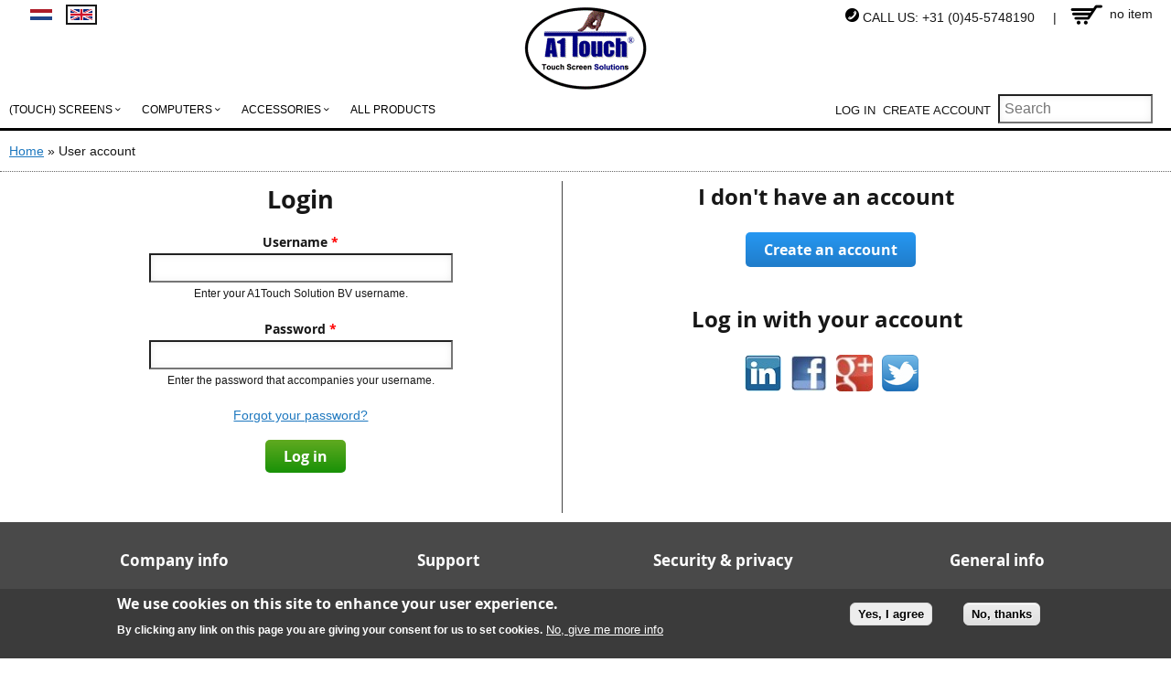

--- FILE ---
content_type: text/html; charset=utf-8
request_url: https://www.a1touchsolution.nl/en/user/login?current=node/433
body_size: 10547
content:
<!DOCTYPE html PUBLIC "-//W3C//DTD XHTML+RDFa 1.0//EN"
  "http://www.w3.org/MarkUp/DTD/xhtml-rdfa-1.dtd">
<html xmlns="http://www.w3.org/1999/xhtml" xml:lang="en" version="XHTML+RDFa 1.0" dir="ltr"
  xmlns:og="https://ogp.me/ns#">

<head profile="http://www.w3.org/1999/xhtml/vocab">
  <meta name="viewport" content="width=device-width, initial-scale=1">
  <meta http-equiv="Content-Type" content="text/html; charset=utf-8" />
<link href="https://www.a1touchsolution.nl/nl/user/login?current=node/433" rel="alternate" hreflang="nl" />
<link href="https://www.a1touchsolution.nl/en/user/login?current=node/433" rel="alternate" hreflang="en" />
<link rel="shortcut icon" href="https://www.a1touchsolution.nl/sites/default/themes/a1touch/favicon.ico" type="image/vnd.microsoft.icon" />
<meta name="abstract" content="https://www.a1touchsolution.nl/en/user/login" />
<meta name="keywords" content="Touchscreens, touchscreen, touch sensor, pcap, pct, touchmonitor, fitlet, touchcomputer, touchsensor, touchpanel, touch monitor, touch computers, home automation, industry" />
<meta name="robots" content="follow, index" />
<meta name="news_keywords" content="touchscreen, touchscreens, touch parts, saw, resistive, pcap, infrared, mini pc, mini computer" />
<meta name="standout" content="touchscreen pc, mini pc for touchscreen, passive cooled" />
<meta name="rating" content="general" />
<meta name="generator" content="Drupal 7 (http://drupal.org)" />
<link rel="canonical" href="https://www.a1touchsolution.nl/en/user/login" />
<link rel="shortlink" href="https://www.a1touchsolution.nl/en/user/login" />
<meta http-equiv="content-language" content="EN" />
<meta name="google-site-verification" content="google-site-verification=wwSoNJsylFu2y9lbvnyMPc25XsUBprx7XRMRjmj-BC0" />
  <title>Support  | A1Touch Solution BV</title>
  <!--[if gte IE 8]><!-->
<link type="text/css" rel="stylesheet" href="https://www.a1touchsolution.nl/sites/default/files/css/css_xE-rWrJf-fncB6ztZfd2huxqgxu4WO-qwma6Xer30m4.css" media="all" />
<link type="text/css" rel="stylesheet" href="https://www.a1touchsolution.nl/sites/default/files/css/css_xE-rWrJf-fncB6ztZfd2huxqgxu4WO-qwma6Xer30m4.emimage.css" media="all" />
<!--<![endif]-->
<!--[if lt IE 8]>
<link type="text/css" rel="stylesheet" href="https://www.a1touchsolution.nl/sites/default/files/css/css_xE-rWrJf-fncB6ztZfd2huxqgxu4WO-qwma6Xer30m4.orig.css" media="all" />
<![endif]-->
<!--[if gte IE 8]><!-->
<link type="text/css" rel="stylesheet" href="https://www.a1touchsolution.nl/sites/default/files/css/css_YqZ5cYuEMwiYtpGYrcnuVbRjBdK3UqNg23oJn4OOMUo.css" media="all" />
<link type="text/css" rel="stylesheet" href="https://www.a1touchsolution.nl/sites/default/files/css/css_YqZ5cYuEMwiYtpGYrcnuVbRjBdK3UqNg23oJn4OOMUo.emimage.css" media="all" />
<!--<![endif]-->
<!--[if lt IE 8]>
<link type="text/css" rel="stylesheet" href="https://www.a1touchsolution.nl/sites/default/files/css/css_YqZ5cYuEMwiYtpGYrcnuVbRjBdK3UqNg23oJn4OOMUo.orig.css" media="all" />
<![endif]-->
<!--[if gte IE 8]><!-->
<link type="text/css" rel="stylesheet" href="https://www.a1touchsolution.nl/sites/default/files/css/css_bwniqlgIUR8qCZocCTLvaTgFRSwyCnSY6Q-PpL5EqrY.css" media="all" />
<link type="text/css" rel="stylesheet" href="https://www.a1touchsolution.nl/sites/default/files/css/css_bwniqlgIUR8qCZocCTLvaTgFRSwyCnSY6Q-PpL5EqrY.emimage.css" media="all" />
<!--<![endif]-->
<!--[if lt IE 8]>
<link type="text/css" rel="stylesheet" href="https://www.a1touchsolution.nl/sites/default/files/css/css_bwniqlgIUR8qCZocCTLvaTgFRSwyCnSY6Q-PpL5EqrY.orig.css" media="all" />
<![endif]-->
<!--[if gte IE 8]><!-->
<link type="text/css" rel="stylesheet" href="https://www.a1touchsolution.nl/sites/default/files/css/css_k_deUPBpF10jgC4JjQVkWKcrstpUnraPWy0riUbDp4A.css" media="all" />
<link type="text/css" rel="stylesheet" href="https://www.a1touchsolution.nl/sites/default/files/css/css_k_deUPBpF10jgC4JjQVkWKcrstpUnraPWy0riUbDp4A.emimage.css" media="all" />
<!--<![endif]-->
<!--[if lt IE 8]>
<link type="text/css" rel="stylesheet" href="https://www.a1touchsolution.nl/sites/default/files/css/css_k_deUPBpF10jgC4JjQVkWKcrstpUnraPWy0riUbDp4A.orig.css" media="all" />
<![endif]-->
  <script type="text/javascript" src="//ajax.googleapis.com/ajax/libs/jquery/1.7.2/jquery.min.js"></script>
<script type="text/javascript">
<!--//--><![CDATA[//><!--
window.jQuery || document.write("<script src='/sites/all/modules/jquery_update/replace/jquery/1.7/jquery.min.js'>\x3C/script>")
//--><!]]>
</script>
<script type="text/javascript" src="https://www.a1touchsolution.nl/sites/default/files/js/js_ocMsGfpXWFHzNrY8vMvfCQHlv6v-XRaKqZVWQ7WLRGk.js"></script>
<script type="text/javascript" src="https://www.a1touchsolution.nl/sites/default/files/js/js_RulCPHj8aUtatsXPqRSFtJIhBjBSAzFXZzADEVD4CHY.js"></script>
<script type="text/javascript" src="https://www.a1touchsolution.nl/sites/default/files/js/js_5TFB7EYZhznDpQEyGNR00zJHKq3tQnfDomPDgXiJ7SQ.js"></script>
<script type="text/javascript" src="https://www.a1touchsolution.nl/sites/default/files/js/js_glO30Ick5MjLVBj2plsd-n5SGfo_oe_l7CCFFc3I0O0.js"></script>
<script type="text/javascript">
<!--//--><![CDATA[//><!--

            (function($) {
                $(document).ready(function() {
                    $("#md-megamenu-2").aweMenu({
            trigger : "hover",
            style : "md-style1",
            type : "standard",
            enableAnimation : 0,
            defaultDesktopAnimation : "none",
            defaultDesktopAnimationDuration : "500",
            showArrow : 1,
            hoverDelay: 100,
            responsiveWidth : 2,
            mobileTrigger : "click",
            mobileStyle : "md-mobile-style1",
            mobileAnimationDuration : 300,
            mobileType : "standard",
            showMobileArrow : 1,
            sticky : 0,
            stickyOffset : ".region-page-top|#admin-menu",
            initialize : function(menu){
                if (menu.options.sticky) {
                    $("#toolbar a.toggle").click(function(event) {
                        event.preventDefault();
                        if (menu.stickyActivated) {
                            var select = this.options.stickyOffset.split("|");
                            $.each(select, function(index, value){
                               if ($(value).length) {
                                   selectOffset = value;
                                  return  selectOffset;
                               }
                            });

                            menu.$el.css("top", $(selectOffset).offset().top + $(selectOffset).height());
                        }
                    });
                }
            }
        });
                    var current_location = location.href,
                        hostname_arr = current_location.split("/"),
                        hostname = "",
                        preSelecttor = ".awemenu-item-level-1 > a[href='",
                        list_filter = [];
                    hostname = [hostname_arr[0], hostname_arr[1], hostname_arr[2]].join("/");
                    if(hostname_arr.length > 4){
                      for(i = hostname_arr.length - 1; i<hostname_arr.length && i>=4 ; i--){
                        hostname_arr.splice(i, 1);
                        list_filter.push(preSelecttor + hostname_arr.join("/") + "'");
                      }
                   
                      var selector_menu_active = [];
                      $.each(list_filter, function(key, value){
                        selector_menu_active.push(value);
                        value = value.replace(hostname + "/","",value);
                        selector_menu_active.push(value);
                        value = value.replace("='","='/",value);
                        selector_menu_active.push(value);
                      });
                      selector_menu_active = selector_menu_active.join("], ");
                      selector_menu_active += "]";
                      $(selector_menu_active).parent().addClass("awemenu-active-trail");
                    }
                });
            })(jQuery);
        
//--><!]]>
</script>
<script type="text/javascript" src="https://www.a1touchsolution.nl/sites/default/files/js/js_93jghVlbeg8bPC5D6kf6VxZythU2gpKiOTzoV2KY7-o.js"></script>
<script type="text/javascript" src="https://www.a1touchsolution.nl/sites/default/files/googleanalytics/js?t94rif"></script>
<script type="text/javascript">
<!--//--><![CDATA[//><!--
window.dataLayer = window.dataLayer || [];function gtag(){dataLayer.push(arguments)};gtag("js", new Date());gtag("set", "developer_id.dMDhkMT", true);gtag("config", "UA-75814821-1", {"groups":"default","anonymize_ip":true});
//--><!]]>
</script>
<script type="text/javascript" src="https://www.a1touchsolution.nl/sites/default/files/js/js_gBfCLOlYeyXTYHMyZMQzYscy560nnUhPQJI7dMUdx1U.js"></script>
<script type="text/javascript">
<!--//--><![CDATA[//><!--
jQuery.extend(Drupal.settings, {"basePath":"\/","pathPrefix":"en\/","setHasJsCookie":0,"ajaxPageState":{"theme":"a1touch","theme_token":"7pBKImWD1A3TyTQlNX7zUyz7N4hYuEbq9BsUqC5EOWM","js":{"0":1,"sites\/all\/modules\/eu_cookie_compliance\/js\/eu_cookie_compliance.min.js":1,"\/\/ajax.googleapis.com\/ajax\/libs\/jquery\/1.7.2\/jquery.min.js":1,"1":1,"misc\/jquery-extend-3.4.0.js":1,"misc\/jquery-html-prefilter-3.5.0-backport.js":1,"misc\/jquery.once.js":1,"misc\/drupal.js":1,"sites\/all\/modules\/forcejs\/forcejs.js":1,"sites\/all\/modules\/eu_cookie_compliance\/js\/jquery.cookie-1.4.1.min.js":1,"misc\/form-single-submit.js":1,"profiles\/commerce_kickstart\/modules\/contrib\/commerce_add_to_cart_confirmation\/js\/commerce_add_to_cart_confirmation.js":1,"profiles\/commerce_kickstart\/modules\/commerce_kickstart\/commerce_kickstart_search\/commerce_kickstart_search.js":1,"sites\/all\/modules\/contentanalysis\/contentanalysis.js":1,"sites\/all\/modules\/contentoptimizer\/contentoptimizer.js":1,"sites\/all\/modules\/authcache\/authcache.js":1,"sites\/all\/modules\/md_megamenu-master\/js\/jquery.hoverIntent.min.js":1,"sites\/all\/modules\/md_megamenu-master\/js\/awemenu.min.js":1,"2":1,"sites\/all\/modules\/responsive_menus\/styles\/meanMenu\/jquery.meanmenu.min.js":1,"sites\/all\/modules\/responsive_menus\/styles\/meanMenu\/responsive_menus_mean_menu.js":1,"sites\/all\/modules\/google_analytics\/googleanalytics.js":1,"https:\/\/www.a1touchsolution.nl\/sites\/default\/files\/googleanalytics\/js?t94rif":1,"3":1,"sites\/default\/themes\/a1touch\/js\/jquery.expander.min.js":1,"sites\/default\/themes\/a1touch\/js\/custom.js":1},"css":{"modules\/system\/system.base.css":1,"modules\/system\/system.menus.css":1,"modules\/system\/system.messages.css":1,"modules\/system\/system.theme.css":1,"modules\/comment\/comment.css":1,"profiles\/commerce_kickstart\/modules\/contrib\/commerce_add_to_cart_confirmation\/css\/commerce_add_to_cart_confirmation.css":1,"profiles\/commerce_kickstart\/modules\/commerce_kickstart\/commerce_kickstart_menus\/commerce_kickstart_menus.css":1,"modules\/field\/theme\/field.css":1,"sites\/all\/modules\/logintoboggan\/logintoboggan.css":1,"modules\/node\/node.css":1,"modules\/search\/search.css":1,"modules\/user\/user.css":1,"profiles\/commerce_kickstart\/modules\/contrib\/views\/css\/views.css":1,"sites\/all\/modules\/ckeditor\/css\/ckeditor.css":1,"sites\/all\/modules\/media\/modules\/media_wysiwyg\/css\/media_wysiwyg.base.css":1,"profiles\/commerce_kickstart\/modules\/contrib\/ctools\/css\/ctools.css":1,"modules\/locale\/locale.css":1,"sites\/all\/modules\/md_megamenu-master\/css\/awemenu\/css\/lib\/bootstrap-grid.css":1,"sites\/all\/modules\/md_megamenu-master\/css\/awemenu\/css\/lib\/font-awesome.min.css":1,"sites\/all\/modules\/md_megamenu-master\/css\/awemenu\/css\/awemenu.css":1,"sites\/all\/modules\/md_megamenu-master\/css\/awemenu\/css\/themes.css":1,"sites\/all\/modules\/md_megamenu-master\/css\/awemenu\/css\/md-megamenu-style.css":1,"sites\/all\/modules\/responsive_menus\/styles\/meanMenu\/meanmenu.min.css":1,"sites\/all\/modules\/eu_cookie_compliance\/css\/eu_cookie_compliance.css":1,"public:\/\/megamenu-2-custom.css":1,"public:\/\/ctools\/css\/6957c19cfa9dafa4d8753ee873c46ee8.css":1,"sites\/default\/themes\/a1touch\/css\/a1touch_style.css":1,"sites\/default\/themes\/a1touch\/css\/color.css":1}},"authcache":{"q":"user\/login","cp":{"path":"\/","domain":".www.a1touchsolution.nl","secure":true},"cl":1157407.4074074074},"urlIsAjaxTrusted":{"\/en\/search-display-english":true,"\/en\/user\/login?current=node\/433":true},"inEffects":["bounceIn","bounceInDown","bounceInUp","bounceInLeft","bounceInRight","fadeIn","fadeInUp","fadeInDown","fadeInLeft","fadeInRight","fadeInUpBig","fadeInDownBig","fadeInLeftBig","fadeInRightBig","flipInX","flipInY","foolishIn","lightSpeedIn","puffIn","rollIn","rotateIn","rotateInDownLeft","rotateInDownRight","rotateInUpLeft","rotateInUpRight","twisterInDown","twisterInUp","swap","swashIn","tinRightIn","tinLeftIn","tinUpIn","tinDownIn","vanishIn"],"outEffects":["bombRightOut","bombLeftOut","bounceOut","bounceOutDown","bounceOutUp","bounceOutLeft","bounceOutRight","fadeOut","fadeOutUp","fadeOutDown","fadeOutLeft","fadeOutRight","fadeOutUpBig","fadeOutDownBig","fadeOutLeftBig","fadeOutRightBig","flipOutX","flipOutY","foolishOut","hinge","holeOut","lightSpeedOut","puffOut","rollOut","rotateOut","rotateOutDownLeft","rotateOutDownRight","rotateOutUpLeft","rotateOutUpRight","rotateDown","rotateUp","rotateLeft","rotateRight","swashOut","tinRightOut","tinLeftOut","tinUpOut","tinDownOut","vanishOut"],"responsive_menus":[{"selectors":"#block-system-main-menu","container":"body","trigger_txt":"\u003Cspan \/\u003E\u003Cspan \/\u003E\u003Cspan \/\u003E","close_txt":"X","close_size":"18px","position":"right","media_size":"750","show_children":"1","expand_children":"1","expand_txt":"+","contract_txt":"-","remove_attrs":"1","responsive_menus_style":"mean_menu"}],"eu_cookie_compliance":{"cookie_policy_version":"1.0.0","popup_enabled":1,"popup_agreed_enabled":0,"popup_hide_agreed":0,"popup_clicking_confirmation":false,"popup_scrolling_confirmation":false,"popup_html_info":"\u003Cdiv class=\u0022eu-cookie-compliance-banner eu-cookie-compliance-banner-info eu-cookie-compliance-banner--opt-in\u0022\u003E\n  \u003Cdiv class=\u0022popup-content info\u0022\u003E\n        \u003Cdiv id=\u0022popup-text\u0022\u003E\n      \u003Ch2\u003EWe use cookies on this site to enhance your user experience.\u00a0\u003C\/h2\u003E\u003Cp\u003EBy clicking any link on this page you are giving your consent for us to set cookies.\u003C\/p\u003E              \u003Cbutton type=\u0022button\u0022 class=\u0022find-more-button eu-cookie-compliance-more-button\u0022\u003ENo, give me more info\u003C\/button\u003E\n          \u003C\/div\u003E\n    \n    \u003Cdiv id=\u0022popup-buttons\u0022 class=\u0022\u0022\u003E\n            \u003Cbutton type=\u0022button\u0022 class=\u0022agree-button eu-cookie-compliance-secondary-button\u0022\u003EYes, I agree\u003C\/button\u003E\n              \u003Cbutton type=\u0022button\u0022 class=\u0022decline-button eu-cookie-compliance-default-button\u0022 \u003ENo, thanks\u003C\/button\u003E\n          \u003C\/div\u003E\n  \u003C\/div\u003E\n\u003C\/div\u003E","use_mobile_message":false,"mobile_popup_html_info":"\u003Cdiv class=\u0022eu-cookie-compliance-banner eu-cookie-compliance-banner-info eu-cookie-compliance-banner--opt-in\u0022\u003E\n  \u003Cdiv class=\u0022popup-content info\u0022\u003E\n        \u003Cdiv id=\u0022popup-text\u0022\u003E\n      \u003Ch2\u003EWe use cookies on this site to enhance your user experience\u003C\/h2\u003E\u003Cp\u003EBy tapping the Accept button, you agree to us doing so.\u003C\/p\u003E              \u003Cbutton type=\u0022button\u0022 class=\u0022find-more-button eu-cookie-compliance-more-button\u0022\u003ENo, give me more info\u003C\/button\u003E\n          \u003C\/div\u003E\n    \n    \u003Cdiv id=\u0022popup-buttons\u0022 class=\u0022\u0022\u003E\n            \u003Cbutton type=\u0022button\u0022 class=\u0022agree-button eu-cookie-compliance-secondary-button\u0022\u003EYes, I agree\u003C\/button\u003E\n              \u003Cbutton type=\u0022button\u0022 class=\u0022decline-button eu-cookie-compliance-default-button\u0022 \u003ENo, thanks\u003C\/button\u003E\n          \u003C\/div\u003E\n  \u003C\/div\u003E\n\u003C\/div\u003E\n","mobile_breakpoint":768,"popup_html_agreed":"\u003Cdiv\u003E\n  \u003Cdiv class=\u0022popup-content agreed\u0022\u003E\n    \u003Cdiv id=\u0022popup-text\u0022\u003E\n      \u003Ch2\u003EThank you for accepting cookies\u003C\/h2\u003E\u003Cp\u003EYou can now hide this message or find out more about cookies.\u003C\/p\u003E    \u003C\/div\u003E\n    \u003Cdiv id=\u0022popup-buttons\u0022\u003E\n      \u003Cbutton type=\u0022button\u0022 class=\u0022hide-popup-button eu-cookie-compliance-hide-button\u0022\u003EHide\u003C\/button\u003E\n              \u003Cbutton type=\u0022button\u0022 class=\u0022find-more-button eu-cookie-compliance-more-button-thank-you\u0022 \u003EMore info\u003C\/button\u003E\n          \u003C\/div\u003E\n  \u003C\/div\u003E\n\u003C\/div\u003E","popup_use_bare_css":false,"popup_height":"auto","popup_width":"100%","popup_delay":1000,"popup_link":"\/en\/security-privacy\/our-cookie-policy","popup_link_new_window":1,"popup_position":null,"fixed_top_position":true,"popup_language":"en","store_consent":false,"better_support_for_screen_readers":0,"reload_page":0,"domain":"","domain_all_sites":0,"popup_eu_only_js":0,"cookie_lifetime":"100","cookie_session":false,"disagree_do_not_show_popup":0,"method":"opt_in","allowed_cookies":"","withdraw_markup":"\u003Cbutton type=\u0022button\u0022 class=\u0022eu-cookie-withdraw-tab\u0022\u003EPrivacy settings\u003C\/button\u003E\n\u003Cdiv class=\u0022eu-cookie-withdraw-banner\u0022\u003E\n  \u003Cdiv class=\u0022popup-content info\u0022\u003E\n    \u003Cdiv id=\u0022popup-text\u0022\u003E\n      \u003Ch2\u003EWe use cookies on this site to enhance your user experience\u003C\/h2\u003E\u003Cp\u003EYou have given your consent for us to set cookies.\u003C\/p\u003E    \u003C\/div\u003E\n    \u003Cdiv id=\u0022popup-buttons\u0022\u003E\n      \u003Cbutton type=\u0022button\u0022 class=\u0022eu-cookie-withdraw-button\u0022\u003EWithdraw consent\u003C\/button\u003E\n    \u003C\/div\u003E\n  \u003C\/div\u003E\n\u003C\/div\u003E\n","withdraw_enabled":false,"withdraw_button_on_info_popup":false,"cookie_categories":[],"cookie_categories_details":[],"enable_save_preferences_button":true,"cookie_name":"","cookie_value_disagreed":"0","cookie_value_agreed_show_thank_you":"1","cookie_value_agreed":"2","containing_element":"body","automatic_cookies_removal":"","close_button_action":"close_banner"},"googleanalytics":{"account":["UA-75814821-1"],"trackOutbound":1,"trackMailto":1,"trackDownload":1,"trackDownloadExtensions":"7z|aac|arc|arj|asf|asx|avi|bin|csv|doc(x|m)?|dot(x|m)?|exe|flv|gif|gz|gzip|hqx|jar|jpe?g|js|mp(2|3|4|e?g)|mov(ie)?|msi|msp|pdf|phps|png|ppt(x|m)?|pot(x|m)?|pps(x|m)?|ppam|sld(x|m)?|thmx|qtm?|ra(m|r)?|sea|sit|tar|tgz|torrent|txt|wav|wma|wmv|wpd|xls(x|m|b)?|xlt(x|m)|xlam|xml|z|zip"},"commerceAddToCartConfirmation":{"overlayClass":"commerce_add_to_cart_confirmation_overlay","overlayParentSelector":"body"}});
//--><!]]>
</script>
</head>
<body class="html not-front not-logged-in no-sidebars page-user page-user-login i18n-en" >
  <div id="skip-link">
    <a href="#main-content" class="element-invisible element-focusable">Skip to main content</a>
  </div>
    	
 <div class="header">
 	<div class="user_first">
     	     	
    </div>
    <div class="user_second">
     	  <div class="region region-user-second">
    <div id="block-views-shopping-cart-block" class="block block-views">

    
  <div class="content">
    <div class="view view-shopping-cart view-id-shopping_cart view-display-id-block view-dom-id-0bb5c18534b8c3efa89c1155563d7a8f">
        
  
  
      <div class="view-empty">
      no item    </div>
  
  
  
  
  
  
</div>  </div>
</div>
  </div>
    </div>
                <a href="/en" title="Home" rel="home" id="logo">
          <img src="https://www.a1touchsolution.nl/sites/default/files/a1touch_logo.gif" alt="Home" />
        </a>
            <div class="branding">
     	  <div class="region region-branding">
    <div id="block-locale-language" class="block block-locale">

    
  <div class="content">
    <ul class="language-switcher-locale-url"><li class="nl first"><a href="/nl/user/login" class="language-link" xml:lang="nl" hreflang="nl"><img class="language-icon" src="https://www.a1touchsolution.nl/sites/all/modules/languageicons/flags/nl.png" width="*" height="12" alt="NL" title="NL" /></a></li>
<li class="en last active"><a href="/en/user/login" class="language-link active" xml:lang="en" hreflang="en"><img class="language-icon" src="https://www.a1touchsolution.nl/sites/all/modules/languageicons/flags/en.png" width="*" height="12" alt="EN" title="EN" /></a></li>
</ul>  </div>
</div>
<div id="block-menu-menu-user-menu" class="block block-menu">

    
  <div class="content">
    <ul class="menu"><li class="first leaf active-trail"><a href="/en/user/login?current=user/login" class="active-trail active">Log in</a></li>
<li class="last leaf"><a href="/en/user/register">Create account</a></li>
</ul>  </div>
</div>
<div id="block-views-c20ecfc58760a1fc0a4292c9a50ff390" class="block block-views">

    
  <div class="content">
    <form action="/en/search-display-english" method="get" id="views-exposed-form-multilingual-product-display-page-1" accept-charset="UTF-8"><div><div class="views-exposed-form">
  <div class="views-exposed-widgets clearfix">
          <div id="edit-search-api-views-fulltext-wrapper" class="views-exposed-widget views-widget-filter-search_api_views_fulltext">
                        <div class="views-widget">
          <div class="form-item form-type-textfield form-item-search-api-views-fulltext">
 <input placeholder="Search" type="text" id="edit-search-api-views-fulltext" name="search_api_views_fulltext" value="" size="26" maxlength="128" class="form-text" />
</div>
        </div>
              </div>
                    <div class="views-exposed-widget views-submit-button">
      <input type="submit" id="edit-submit-multilingual-product-display" value="Apply" class="form-submit" />    </div>
      </div>
</div>
</div></form>  </div>
</div>
<div id="block-block-45" class="block block-block">

    
  <div class="content">
    <p><img alt="" class="attr__format__media_original img__fid__1383 img__view_mode__media_original media-image" src="https://www.a1touchsolution.nl/sites/default/files/icoon_0.jpg" style="height: 15px; width: 15px;" /> CALL US: +31 (0)45-5748190     |<br />
 </p>
  </div>
</div>
  </div>
    </div>
 </div> 	
	
  <div class="clearfix">
              </div>
  
	<div class="navigation">
      	  <div class="region region-menu">
    <div id="block-md-megamenu-2" class="block block-md-megamenu">

    
  <div class="content">
    <div id="md-megamenu-2" class="md-megamenu awemenu-standard md-style1 md-mobile-style1 md-megamenu-2 md-megamenu-main-menu awemenu-nav md-horizontal-menu">
	<div class="awemenu-container">
				<ul class="awemenu">
			<li class="awemenu-item awemenu-item-level-1 awemenu-item-1-1">
	<a href="/en/touchscreens" class="awemenu-item-link">
		<span class="awemenu-item-title">(Touch) screens</span>	</a>
		<ul class="awemenu-submenu awemenu-megamenu" data-width="100%">
		<li class="awemenu-item">
	<div class="awemenu-megamenu-wrapper">
				<div class="row">
						<div class="col-md-12 col-xs-12">
			<div id="block-block-46" class="block block-block">

    
  <div class="content">
    <div class="collapsed1" colspan="9" style="background-color: rgb(255, 255, 255);"><span style="font-size: 20px;"><b>CUSTOM MADE PRODUCTS - KIOSKS - INTERACTIVE MIRRORS</b></span>
<div class="menu-table">
<table style="width:100%;">
	<tbody>
		<tr>
			<td class="rtecenter" style="width: 40%;"> </td>
			<td class="rtecenter" style="width: 20%;">
			<div><a href="/en/touchscreens/custom-made-products_kiosks_Interactive-mirrors/kiosks"><img alt="small on wall mount kiosk 10.5 android pc" src="/sites/default/files/styles/large/public/A1Touch-Kiosk-S-Front--360x360.jpg" /></a></div>

			<div>On-Wall mount Kiosk Systems</div>
			</td>
			<td class="rtecenter" style="width: 40%;"> </td>
		</tr>
	</tbody>
</table>
</div>
</div>

<div class="collapsed1" colspan="9" style="background-color: rgb(255, 255, 255);"><a href="/en/touchscreens/touchscreen-computers" title="Touchscreen computers"><span style="color:#000000;"><span style="font-size:20px;"><strong>(TOUCHSCREEN) COMPUTERS</strong></span></span></a>

<div class="menu-table">
<table>
	<tbody>
		<tr>
			<td class="rtecenter"><br />
			<a href="/en/touchscreens/touchscreen-computers/desktop-computers"><img alt="desktop touchscreen pc" src="/sites/default/files/styles/large/public/desktop_touchcomputer_3d.jpg?itok=kq5YGjb4" /></a><br />
			Desktop</td>
			<td class="rtecenter"><br />
			<a href="/en/touchscreens/touchscreen-computers/panel-mount-computers"><img alt="panel mount touchscreen pc" class="attr__format__media_large img__fid__334 img__view_mode__media_large media-image" src="/sites/default/files/styles/large/public/panelmount_3.jpg?itok=TBm0dpTR" /></a><br />
			Panel mount </td>
			<td class="rtecenter"><br />
			<a href="/en/touchscreens/touchscreen-computers/rear-glass-mount-computers"><img alt="rear mount touchscreen pc" class="attr__format__media_large img__fid__333 img__view_mode__media_large media-image" src="/sites/default/files/styles/large/public/rear_mount_4.jpg?itok=q9pP1DXP" /></a><br />
			Rear (glass) mount</td>
			<td class="rtecenter"><br />
			<a href="/en/touchscreens/touchscreen-computers/19inch-rack-mount-computers"><img alt="19inch rack mount touchscreen pc" class="attr__format__media_large img__fid__335 img__view_mode__media_large media-image" src="/sites/default/files/styles/large/public/rackmount_3.jpg?itok=CZOGk3kZ" /></a><br />
			19" Rack mount</td>
			<td class="rtecenter"><br />
			<a href="/en/touchscreens/touchscreen-computers/on-wall-mount-computers"><img alt="wall mount touchscreen pc" class="attr__format__media_large img__fid__336 img__view_mode__media_large media-image" src="/sites/default/files/styles/large/public/on_wall_mount_comp_1.jpg?itok=Vv6Y0CYd" /></a><br />
			On-wall mount</td>
			<td class="rtecenter" colspan="4" rowspan="1"><br />
			<a href="/en/touchscreens/touchscreen-computers/in-wall-mount-computers"><img alt="in wall mount touchscreen pc" class="attr__format__media_large img__fid__337 img__view_mode__media_large media-image" src="/sites/default/files/styles/large/public/in_wall_mount_domo.jpg?itok=Ths5rMP_" style="line-height:23.1111px" /></a><br />
			In-wall mount</td>
		</tr>
	</tbody>
</table>
</div>
</div>

<div class="collapsed2" colspan="9" style="background-color: rgb(255, 255, 255);"><a href="/en/touchscreens/touchscreen-monitors" title="Touchscreen monitors"><span style="color:#000000;"><span style="font-size:20px;"><strong>(TOUCHSCREEN) MONITORS</strong></span></span></a>

<div class="menu-table">
<table>
	<tbody>
		<tr>
			<td class="rtecenter"><br />
			<a href="/en/touchscreens/touchscreen-monitors/desktop-monitors"><img alt="desktop touchscreen monitor" class="media-image img__fid__641 img__view_mode__media_large attr__format__media_large" src="/sites/default/files/styles/large/public/desktop_touchcomputer_front_1.jpg?itok=_-eZ0sVh" /></a><br />
			Desktop</td>
			<td class="rtecenter"><br />
			<a href="/en/touchscreens/touchscreen-monitors/panel-mount-monitors"><img alt="panel mount touchscreen monitor" class="attr__format__media_large img__fid__334 img__view_mode__media_large media-image" src="/sites/default/files/styles/large/public/panelmount_3.jpg?itok=TBm0dpTR" /></a><br />
			Panel mount</td>
			<td class="rtecenter"><br />
			<a href="/en/touchscreens/touchscreen-monitors/rear-glass-mount-monitors"><img alt="rear mount touchscreen monitor" class="attr__format__media_large img__fid__333 img__view_mode__media_large media-image" src="/sites/default/files/styles/large/public/rear_mount_4.jpg?itok=q9pP1DXP" /></a><br />
			Rear (glass) mount</td>
			<td class="rtecenter"><br />
			<a href="/en/touchscreens/touchscreen-monitors/19inch-rack-mount-monitors"><img alt="19inch rackmount touchscreen monitor" class="attr__format__media_large img__fid__335 img__view_mode__media_large media-image" src="/sites/default/files/styles/large/public/rackmount_3.jpg?itok=CZOGk3kZ" /></a><br />
			19" Rack mount</td>
			<td class="rtecenter"><br />
			<a href="/en/touchscreens/touchscreen-monitors/on-wall-mount-monitors"><img alt="wall mount touchscreen monitor" class="attr__format__media_large img__fid__338 img__view_mode__media_large media-image" src="/sites/default/files/styles/large/public/on_wall_mount_0.jpg?itok=KSPpRIhd" /></a><br />
			On-wall mount</td>
			<td class="rtecenter"><br />
			<a href="/en/touchscreens/touchscreen-monitors/in-wall-mount-monitors"><img alt="in wall mount monitor" class="attr__format__media_large img__fid__337 img__view_mode__media_large media-image" src="/sites/default/files/styles/large/public/in_wall_mount_domo.jpg?itok=Ths5rMP_" style="line-height:23.1111px" /></a><br />
			In-wall mount</td>
		</tr>
	</tbody>
</table>
</div>
</div>

<div class="collapsed3" colspan="9" style="background-color: rgb(255, 255, 255);"><a href="/en/touchscreens/touchscreen-components" title="TOUCHSCREEN COMPONENTS"><span style="color:#000000;"><span style="font-size:20px;"><strong>TOUCHSCREEN COMPONENTS</strong></span></span></a>

<div class="menu-table">
<table>
	<tbody>
		<tr>
			<td class="rtecenter"><br />
			<a href="/en/touchscreens/touchscreen-components/resistive"><img alt="resistive touchscreen sensor" class="attr__format__media_large img__fid__340 img__view_mode__media_large media-image" src="/sites/default/files/styles/large/public/resistive_1.jpg?itok=GY01EM0-" /></a><br />
			Resistive</td>
			<td class="rtecenter"><br />
			<a href="/en/touchscreens/touchscreen-components/pcap-a1touch"><img alt="pcap touchscreen sensor" class="attr__format__media_large img__fid__342 img__view_mode__media_large media-image" src="/sites/default/files/styles/large/public/pcap_a1touch_small_0.jpg?itok=uGWzrprT" /></a><br />
			PCAP A1Touch</td>
			<td class="rtecenter"><br />
			<a href="/en/touchscreens/touchscreen-components/surface-capacitive"><img alt="surface capacitive touchscreen sensor" class="attr__format__media_large img__fid__344 img__view_mode__media_large media-image" src="/sites/default/files/styles/large/public/surface_cap_1.jpg?itok=eYcyus-c" /></a><br />
			Surface Capacitive</td>
			<td class="rtecenter"><br />
			<a href="/en/touchscreens/touchscreen-components/saw"><img alt="saw touchscreen sensor" class="attr__format__media_large img__fid__341 img__view_mode__media_large media-image" src="/sites/default/files/styles/large/public/saw_panel_0.jpg?itok=Y3vu9SLw" /></a><br />
			SAW</td>
			<td class="rtecenter"><br />
			<a href="/en/touchscreens/touchscreen-components/pcap-zytouch"><img alt="pcap zytouch touchscreen sensor" class="media-image img__fid__1394 img__view_mode__media_large attr__format__media_large" src="/sites/default/files/styles/large/public/zytouch_pcap_1.jpg?itok=NIF8rX4H" /></a><br />
			PCAP Zytouch</td>
			<td class="rtecenter"><br />
			<a href="/en/touchscreens/touchscreen-components/infrared" rel="infrared touchscreen sensor"><img alt="infrared touchscreen sensor" class="attr__format__media_large img__fid__345 img__view_mode__media_large media-image" src="/sites/default/files/styles/large/public/ir_1.jpg?itok=3tOxQFTi" /></a><br />
			InfraRed</td>
		</tr>
	</tbody>
</table>
</div>
</div>

<div class="collapsed3" colspan="9" style="background-color: rgb(255, 255, 255);"><a href="/en/add-on-touchscreens" title="ADD-ON TOUCHSCREENS"><span style="color:#000000;"><span style="font-size:20px;"><strong>ADD-ON TOUCHSCREENS</strong></span></span></a>

<div class="menu-table">
<table style="width:100%;">
	<tbody>
		<tr>
			<td class="rtecenter" style="width: 40%;"> </td>
			<td class="rtecenter" style="width: 20%;"><br />
			<a href="/en/add-on-touchscreens" rel="infrared touchscreen sensor"><img alt="ad on infrared touchscreen" class="attr__format__media_large img__fid__345 img__view_mode__media_large media-image" src="/sites/default/files/add_on/IR_frame_0.jpg" /></a><br />
			InfraRed</td>
			<td class="rtecenter" style="width: 40%;"> </td>
		</tr>
	</tbody>
</table>
</div>
</div>
  </div>
</div>
			</div>
					</div>
			</div>
</li>	</ul>
	</li><li class="awemenu-item awemenu-item-level-1 awemenu-item-1-2">
	<a href="/en/computers" class="awemenu-item-link">
		<span class="awemenu-item-title">Computers</span>	</a>
		<ul class="awemenu-submenu awemenu-megamenu" data-width="100%">
		<li class="awemenu-item">
	<div class="awemenu-megamenu-wrapper">
				<div class="row">
						<div class="col-md-12 col-xs-12">
			<div id="block-block-48" class="block block-block">

    
  <div class="content">
    <div class="menu-table">
<table>
	<tbody>
		<tr>
			<td class="rtecenter"><br />
			<a href="/en/computers/model-m-series/a1touch-m2a-n150n200-intel-micro-pc"><img alt="A1Touch M2A touch pc" class="media-image img__fid__1615 img__view_mode__media_large attr__format__media_large" src="/sites/default/files/m2a-n200-s.jpg" /></a><br />
			<a href="/en/computers/model-m-series/a1touch-m2a-n150n200-intel-micro-pc" title="A1Touch-M2A micro pc">A1Touch-M2A Intel N150/N200 micro pc</a></td>
			<td class="rtecenter"><br />
			<a href="/en/computers/model-v1/a1touch-v1-i5-or-i7-passive-cooled-mini-pc"><img alt="A1Touch-V1 mini computer" class="media-image img__fid__1614 img__view_mode__media_large attr__format__media_large" src="/sites/default/files/styles/large/public/v1-menu_s.jpg?itok=P89yZImf" /></a><br />
			<a href="/en/computers/model-v1/a1touch-v1-i5-or-i7-passive-cooled-mini-pc">A1Touch-V1 Intel i3 - i5 - i7 fanless mini pc</a></td>
			<td class="rtecenter"><br />
			<a href="/en/computers/model-v2/a1touch-v2-i7-passive-cooled-desktop-mini-pc"><img alt="A1Touch-V2 mini desktop computer" class="media-image img__fid__1616 img__view_mode__media_large attr__format__media_large" src="/sites/default/files/styles/large/public/v2-menu_s.jpg?itok=CPsPYADs" /></a><br />
			<a href="/en/computers/model-v2/a1touch-v2-i7-passive-cooled-desktop-mini-pc">A1Touch-V2 Intel i7 fanless mini pc</a></td>
			<td class="rtecenter"><br />
			<a href="/en/computers/model-v4/a1touch-v4-i7-passive-cooled-micro-pc"><img alt="A1Touch-V4 micro computer" class="media-image img__fid__1631 img__view_mode__media_large attr__format__media_large" src="/sites/default/files/v4-i7_passive_3d_s.jpg" width="360" /></a><br />
			<a href="/en/computers/model-v4/a1touch-v4-i7-passive-cooled-micro-pc">A1Touch-V4 Intel i7 fanless micro pc</a></td>
			<td class="rtecenter"><br />
			<a href="/en/computers/model-v5/a1touch-v5-celeron-passive-cooled-mini-pc"><img alt="A1Touch-V5 mini computer" class="media-image img__fid__1629 img__view_mode__media_large attr__format__media_large" src="/sites/default/files/styles/large/public/v5-all-sides_1.jpg?itok=dYMNuxka" /></a><br />
			<a href="/en/computers/model-v5/a1touch-v5-celeron-passive-cooled-mini-pc">A1Touch-V5 Intel Cel. fanless mini pc</a></td>
			<td class="rtecenter"><br />
			<a href="/en/computers/model-v6/a1touch-v6-i7-passive-cooled-mini-pc"><img alt="" class="media-image img__fid__1626 img__view_mode__media_large attr__format__media_large" src="/sites/default/files/styles/large/public/v6-all-sides2_0.jpg?itok=MiEQGfi4" /></a><br />
			<a href="/en/computers/model-v6/a1touch-v6-i7-passive-cooled-mini-pc">A1Touch-V6 Intel i7 fanless mini pc</a></td>
		</tr>
	</tbody>
</table>
</div>

<div class="menu-table">
<table>
	<tbody>
		<tr>
			<td class="rtecenter"><br />
			 </td>
			<td class="rtecenter"><br />
			<a href="/en/computers/model-v1/v1-2-i3-or-v1-2-i7-passive-cooled-mini-pc"><img alt="A1Touch-V1 mini computer" class="media-image img__fid__1614 img__view_mode__media_large attr__format__media_large" src="/sites/default/files/v1-2-i7-s.jpg" /></a><br />
			<a href="/en/computers/model-v1/v1-2-i3-or-v1-2-i7-passive-cooled-mini-pc">A1Touch-V1-2 Intel i5 or i7 fanless mini pc</a></td>
			<td class="rtecenter"><br />
			 </td>
			<td class="rtecenter"><br />
			<a href="/en/computers/model-v4-2/a1touch-v4-2-i7-fanless-micro-pc-2x-lan"><img alt="A1Touch-V4-2 fanless micro pc 2x LAN" class="media-image img__fid__1631 img__view_mode__media_large attr__format__media_large" src="/sites/default/files/v4-2-3d_0.jpg" width="360" /></a><br />
			<a href="/en/computers/model-v4-2/a1touch-v4-2-i7-fanless-micro-pc-2x-lan" title="a1touch-v4-2 mcroi computer">A1Touch-V4-2 fanless micro pc 2x LAN</a></td>
			<td class="rtecenter"><br />
			<a href="/en/computers/model-v5-2/a1touch-v5-2-celeron-passive-cooled-4lan-mini-pc"><img alt="A1Touch-V5-2 4x LAN mini computer" class="media-image img__fid__1629 img__view_mode__media_large attr__format__media_large" src="/sites/default/files/v5-2.jpg" width="360" /></a><br />
			<a href="/en/computers/model-v5-2/a1touch-v5-2-celeron-passive-cooled-4lan-mini-pc" title="A1Touch-V5-2 4x LAN mini computer">A1Touch-V5-2 Intel Cel. fanless 4x LAN mini pc</a></td>
			<td class="rtecenter"><br />
			 </td>
		</tr>
	</tbody>
</table>
</div>

<div class="menu-table">
<table>
	<tbody>
		<tr>
			<td class="rtecenter"><br />
			 </td>
			<td class="rtecenter"><br />
			<a href="/en/computers/model-v1/v1-3-i5-or-i7-passive-cooled-mini-pc"><img alt="A1Touch-V1-3 mini computer" class="media-image img__fid__1614 img__view_mode__media_large attr__format__media_large" src="/sites/default/files/v1-3-s.jpg" /></a><br />
			<a href="/en/computers/model-v1/v1-3-i5-or-i7-passive-cooled-mini-pc">A1Touch-V1-3 Intel i5 or i7 fanless mini pc</a></td>
			<td class="rtecenter"> </td>
			<td class="rtecenter"><br />
			 </td>
			<td class="rtecenter"><br />
			<a href="/en/computers/model-v5/a1touch-v5-3-celeron-passive-cooled-mini-pc"><img alt="A1Touch-V5-3 mini computer" class="media-image img__fid__1629 img__view_mode__media_large attr__format__media_large" src="/sites/default/files/m4a-j6412_14.jpg" width="360" /></a><br />
			<a href="/en/computers/model-v5/a1touch-v5-3-celeron-passive-cooled-mini-pc" title="A1Touch-V5-3 mini pc">A1Touch-V5-3 Intel J6412 passive cooled mini pc</a></td>
			<td class="rtecenter"><br />
			<br />
			 </td>
		</tr>
	</tbody>
</table>
</div>
  </div>
</div>
			</div>
					</div>
			</div>
</li>	</ul>
	</li><li class="awemenu-item awemenu-item-level-1 awemenu-item-1-3">
	<a href="/en/accessories" class="awemenu-item-link">
		<span class="awemenu-item-title">Accessories</span>	</a>
		<ul class="awemenu-submenu awemenu-megamenu" data-width="100%">
		<li class="awemenu-item">
	<div class="awemenu-megamenu-wrapper">
				<div class="row">
						<div class="col-md-12 col-xs-12">
			<div id="block-block-50" class="block block-block">

    
  <div class="content">
    <div>
<table>
	<tbody>
		<tr>
			<td class="rtecenter"><br />
			<a href="/en/accessories/mounting-brackets" title="mounting brackets"><img alt="bracket" class="attr__format__media_large img__fid__352 img__view_mode__media_large media-image" src="/sites/default/files/styles/large/public/mounting-brackets.jpg" title="" /></a><br />
			<a href="/en/accessories/mounting-brackets" title="mounting brackets">Mounting Brackets</a></td>
			<td class="rtecenter"><br />
			<a href="/en/accessories/keyboards" title="stainless steel keyboard"><img alt="stainless steel keyboard" class="attr__format__media_large img__fi_view_mode__media_large" src="/sites/default/files/styles/large/public/299i-web.jpg?itok=dJ5KQJU9" title="" /></a><br />
			<a href="/en/accessories/keyboards" title="stainless steel keyboard">Keyboards</a></td>
			<td class="rtecenter"><br />
			<a href="/en/accessories/computer-accessories"><img alt="computer accessories" class="attr__format__media_large img__fid__476 img__view_mode__media_large media-image" src="/sites/default/files/styles/large/public/fit-headless-4k-poster.jpg?itok=OYBb6HxO" title="" /></a><br />
			<a href="/en/accessories/computer-accessories" title="computer accessories">Computer Accessories</a></td>
			<td class="rtecenter"><br />
			<a href="/en/accessories/power-supplies" title="psu"><img alt="psu" class="attr__format__media_large img__fid__354 img__view_mode__media_large media-image" src="/sites/default/files/styles/large/public/psu_0.jpg?itok=eaVzpSVq" title="" /></a><br />
			<a href="/en/accessories/power-supplies" title="psu">Power Supplies</a></td>
			<td class="rtecenter"><br />
			<a href="/en/accessories/cables" title="cables"><img alt="cables" class="attr__format__media_large img__fid__355 img__view_mode__media_large media-image" src="/sites/default/files/styles/large/public/dvil.jpg?itok=1pSsnUdr" title="" /></a><br />
			<a href="/en/accessories/cables" title="cables">Cables</a></td>
			<td class="rtecenter"><br />
			<a href="/en/accessories/other" title="touchpen"><img alt="touchpen" class="attr__format__media_large img__fid__357 img__view_mode__media_large media-image" src="/sites/default/files/styles/large/public/touchpen3_0.jpg?itok=a0n0TzXu" title="" /></a><br />
			<a href="/en/accessories/other" name="touchpen" id="touchpen">Other</a></td>
		</tr>
	</tbody>
</table>
</div>
  </div>
</div>
			</div>
					</div>
			</div>
</li>	</ul>
	</li><li class="awemenu-item awemenu-item-level-1 awemenu-item-1-4">
	<a href="/en/products" class="awemenu-item-link">
		<span class="awemenu-item-title">all products</span>	</a>
	</li>		</ul>
	</div>
</div>  </div>
</div>
<div id="block-system-main-menu" class="block block-system block-menu">

    
  <div class="content">
    <ul class="menu"><li class="first leaf"><a href="/en">Home</a></li>
<li class="expanded"><a href="/en/touchscreens">(Touch)Screens</a><ul class="menu"><li class="first collapsed"><a href="/en/touchscreens/custom-made-products_kiosks_Interactive-mirrors">Custom made Products - Kiosks - Interactive Mirrors</a></li>
<li class="expanded"><a href="/en/touchscreens/touchscreen-computers">(Touch)Computers</a><ul class="menu"><li class="first collapsed"><a href="/en/touchscreens/touchscreen-computers/desktop-computers">Desktop</a></li>
<li class="collapsed"><a href="/en/touchscreens/touch-computers/panel-mount-computers">Panel Mount</a></li>
<li class="collapsed"><a href="/en/touchscreens/touchscreen-computers/rear-glass-mount-computers">Rear (glass) Mount</a></li>
<li class="collapsed"><a href="/en/touchscreens/touchscreen-computers/19inch-rack-mount-computers">19&quot; Rack Mount</a></li>
<li class="collapsed"><a href="/en/touchscreens/touchscreen-computers/on-wall-mount-computers">On-Wall Mount</a></li>
<li class="last collapsed"><a href="/en/touchscreens/touchscreen-computers/in-wall-mount-computers">In-Wall Mount</a></li>
</ul></li>
<li class="expanded"><a href="/en/touchscreens/touchscreen-monitors">(Touch)Monitors</a><ul class="menu"><li class="first collapsed"><a href="/en/touchscreens/touchscreen-monitors/desktop-monitors">Desktop</a></li>
<li class="collapsed"><a href="/en/touchscreens/touchscreen-monitors/panel-mount-monitors">Panel Mount</a></li>
<li class="collapsed"><a href="/en/touchscreens/touchscreen-monitors/rear-glass-mount-monitors">Rear Mount</a></li>
<li class="collapsed"><a href="/en/touchscreens/touchscreen-monitors/19inch-rack-mount-monitors">19&quot; Rack Mount</a></li>
<li class="collapsed"><a href="/en/touchscreens/touchscreen-monitors/on-wall-mount-monitors">On-Wall Mount</a></li>
<li class="last collapsed"><a href="/en/touchscreens/touchscreen-monitors/in-wall-mount-monitors">In-Wall Mount</a></li>
</ul></li>
<li class="leaf"><a href="/en/add-on-touchscreens">Add On Infrared Touchscreens</a></li>
<li class="last expanded"><a href="/en/touchscreens/touchscreen-components">Touch Components</a><ul class="menu"><li class="first collapsed"><a href="/en/built-in-touchscreens">Built-In Touchscreens</a></li>
<li class="last collapsed"><a href="/en/add-on-touchscreens">Add-On Touchscreens</a></li>
</ul></li>
</ul></li>
<li class="expanded"><a href="/en/computers">Computers</a><ul class="menu"><li class="first leaf"><a href="/en/computers/model-m-series/a1touch-m2a-n150n200-intel-micro-pc">A1Touch-M2A, N150/N200 Intel micro pc</a></li>
<li class="leaf"><a href="/en/computers/model-v1/a1touch-v1-i5-or-i7-passive-cooled-mini-pc">A1Touch-V1,  i5 or i7 fanless mini pc</a></li>
<li class="leaf"><a href="/en/computers/model-v1/v1-2-i3-or-v1-2-i7-passive-cooled-mini-pc">A1Touch-V1-2 -i3 or -i7 fanless mini pc</a></li>
<li class="leaf"><a href="/en/computers/model-v1/v1-3-i5-or-i7-passive-cooled-mini-pc">A1Touch-V1-3 -i5  or -i7 fanless mini pc</a></li>
<li class="leaf"><a href="/en/computers/model-v2/a1touch-v2-i7-passive-cooled-desktop-mini-pc">A1Touch-V2, i7 fanless desktop mini pc</a></li>
<li class="leaf"><a href="/en/computers/model-v4/a1touch-v4-i7-passive-cooled-micro-pc">A1Touch-V4, i7 fanless micro pc</a></li>
<li class="leaf"><a href="/en/computers/model-v4-2/a1touch-v4-2-i7-fanless-micro-pc-2x-lan">A1Touch-V4-2, I7 fanless micro pc 2x LAN</a></li>
<li class="leaf"><a href="/en/computers/model-v5/a1touch-v5-1-celeron-passive-cooled-mini-pc">A1Touch-V5-1, Celeron fanless mini pc</a></li>
<li class="leaf"><a href="/en/computers/model-v5-2/a1touch-v5-2-celeron-passive-cooled-4lan-mini-pc">A1Touch-V5-2, Celeron fanless 4*LAN mini pc</a></li>
<li class="leaf"><a href="/en/computers/model-v5-3/a1touch-v5-3-celeron-passive-cooled-mini-pc">A1Touch-V5-3, Celeron fanless mini pc</a></li>
<li class="leaf"><a href="/en/computers/model-v6/a1touch-v6-i7-passive-cooled-mini-pc">A1Touch-V6, I7 fanless mini pc</a></li>
<li class="last leaf"><a href="/en/computers/fitlet">Fitlet</a></li>
</ul></li>
<li class="expanded"><a href="/en/accessories">Accessories</a><ul class="menu"><li class="first collapsed"><a href="/en/accessories/mounting-brackets">Mounting Brackets</a></li>
<li class="collapsed"><a href="/en/accessories/keyboards">Keyboards</a></li>
<li class="collapsed"><a href="/en/accessories/computer-accessories">Computer Accessories</a></li>
<li class="collapsed"><a href="/en/accessories/power-supplies">Power Supplies</a></li>
<li class="collapsed"><a href="/en/accessories/cables">Cables</a></li>
<li class="last collapsed"><a href="/en/accessories/other">Other</a></li>
</ul></li>
<li class="leaf"><a href="/en/products">All products</a></li>
<li class="last leaf"><a href="/en/sale">Sale</a></li>
</ul>  </div>
</div>
  </div>
    </div>
    <div class="header_first">
      	    </div>

<h2 class="element-invisible">You are here</h2><div class="breadcrumb"><a href="/en">Home</a> » User account</div>  <div id="page">
  
        <div id="sidebar-first">
              </div>
    <div id="content" class="clearfix">
      <div class="preface_first">
      	      </div>
      <div class="element-invisible"><a id="main-content"></a></div>
        <div id="console" class="clearfix"></div>
                  <div id="tabs">
      </div>
                <div class="region region-content">
    <div id="block-system-main" class="block block-system">

    
  <div class="content">
    <form action="/en/user/login?current=node/433" method="post" id="user-login" accept-charset="UTF-8"><div><div id="user_login_form"><h1>Login</h1><div class="form-item form-type-textfield form-item-name">
  <label for="edit-name">Username <span class="form-required" title="This field is required.">*</span></label>
 <input type="text" id="edit-name" name="name" value="" size="60" maxlength="60" class="form-text required" />
<div class="description">Enter your A1Touch Solution BV username.</div>
</div>
<div class="form-item form-type-password form-item-pass">
  <label for="edit-pass">Password <span class="form-required" title="This field is required.">*</span></label>
 <input type="password" id="edit-pass" name="pass" size="60" maxlength="128" class="form-text required" />
<div class="description">Enter the password that accompanies your username.</div>
</div>
<a href="/en/user/password" class="login-password" title="Get a new password">Forgot your password?</a><input type="hidden" name="form_build_id" value="form-idgyuVsO6-whyCsoZSRnWsfNzlgjC7shDLhXuGbegSw" />
<input type="hidden" name="form_id" value="user_login" />
<div class="form-actions form-wrapper" id="edit-actions"><input type="submit" id="edit-submit" name="op" value="Log in" class="form-submit" /></div></div><div class="create-account clearfix"><h2>I don't have an account</h2><a href="/en/user/register" class="login-register" title="Create a new account">Create an account</a></div></div></form>  </div>
</div>
<div id="block-connector-one-click-block" class="block block-connector">

    <h2>Log in with your account</h2>
  
  <div class="content">
    <form action="/en/user/login?current=node/433" method="post" id="connector-button-form" accept-charset="UTF-8"><div><span class="connector-button-wrapper oauthconnector-linkedin"><input class="connector-button oauthconnector-linkedin form-submit" type="submit" id="edit-oauthconnector-linkedin" name="op" value="Connect with LinkedIn" /></span><span class="connector-button-wrapper oauthconnector-facebook"><input class="connector-button oauthconnector-facebook form-submit" type="submit" id="edit-oauthconnector-facebook" name="op" value="Connect with Facebook" /></span><span class="connector-button-wrapper oauthconnector-google"><input class="connector-button oauthconnector-google form-submit" type="submit" id="edit-oauthconnector-google" name="op" value="Connect with Google" /></span><span class="connector-button-wrapper oauthconnector-twitter"><input class="connector-button oauthconnector-twitter form-submit" type="submit" id="edit-oauthconnector-twitter" name="op" value="Connect with Twitter" /></span><input type="hidden" name="form_build_id" value="form-morPmvN8bxh1wz4VI3xB3wlAeQM1ZfRnhyk5v6zWoC8" />
<input type="hidden" name="form_id" value="connector_button_form" />
</div></form>  </div>
</div>
  </div>
      <div class="postscript">
		  <div class="postscript_first">
					  </div>
		  <div class="postscript_second">
					  </div>
		  <div class="postscript_third">
					  </div>
		  <div class="postscript_fourth">
					  </div>
      </div>
    </div>
  </div>

   <div id="footer">
    <div class="footer-wrapper">
        <div class="footer_first">
            <div class="region region-footer-first">
    <div id="block-menu-menu-footer-navigation" class="block block-menu">

    
  <div class="content">
    <ul class="menu"><li class="first expanded"><span class="nolink" tabindex="0">Company info     </span><ul class="menu"><li class="first leaf"><a href="/en/company-info/about-us">About us</a></li>
<li class="leaf"><a href="mailto:sales@a1touchsolution.nl">Contact via E-mail</a></li>
<li class="last leaf"><a href="/en/company-info/company-information">Company Information</a></li>
</ul></li>
<li class="expanded active-trail"><span class="active-trail nolink" tabindex="0">Support     </span><ul class="menu"><li class="first leaf"><a href="/en/support/drivers">Drivers</a></li>
<li class="leaf"><a href="/en/support/warranty">Warranty</a></li>
<li class="last leaf"><a href="/en/support/touchscreen-technology">Touchscreen Technology</a></li>
</ul></li>
<li class="expanded"><span class="nolink" tabindex="0">   Security &amp; privacy</span><ul class="menu"><li class="first leaf"><a href="/en/security-privacy/privacy-notice">Privacy Notice</a></li>
<li class="leaf"><a href="/en/security-privacy/our-cookie-policy">Our cookie policy</a></li>
<li class="last leaf"><a href="/en/security-privacy/disclaimer">Disclaimer</a></li>
</ul></li>
<li class="last expanded"><span class="nolink" tabindex="0">               General info</span><ul class="menu"><li class="first leaf"><a href="/en/general-info/shipping-returns">Shipping &amp; returns</a></li>
<li class="leaf"><a href="/en/general-info/general-terms-and-conditions">General terms and conditions</a></li>
<li class="last leaf"><a href="/en/sitemap">Site Map</a></li>
</ul></li>
</ul>  </div>
</div>
  </div>
        </div>
        <div class="footer_second">
            <div class="region region-footer-second">
    <div id="block-menu-menu-payment-methods" class="block block-menu">

    
  <div class="content">
    <ul class="menu"><li class="first leaf"><a href="/en">Ideal</a></li>
<li class="leaf"><a href="/en" class="mastercard">MasterCard</a></li>
<li class="leaf"><a href="/en" class="paypal">PayPal</a></li>
<li class="leaf"><a href="/en" class="visa">Visa</a></li>
<li class="last leaf"><a href="/en" class="american-express">American Express</a></li>
</ul>  </div>
</div>
<div id="block-block-2" class="block block-block">

    
  <div class="content">
    <p>Powered by <a href="https://www.a1touchsolution.nl">A1Touch Solution BV</a><br />
Copyright © 2004 - 2025</p>
  </div>
</div>
<div id="block-menu-menu-social-connection" class="block block-menu">

    <h2>connect</h2>
  
  <div class="content">
    <ul class="menu"><li class="first leaf"><a href="https://www.facebook.com/www.a1touchsolution.nl/" class="facebook" target="_blank">Facebook</a></li>
<li class="last leaf"><a href="https://www.linkedin.com/in/A1TouchSolution" class="Linkedin" target="_blank">Linkedin</a></li>
</ul>  </div>
</div>
  </div>
        </div>
    </div>        
    </div>
  <script type="text/javascript">
<!--//--><![CDATA[//><!--
window.eu_cookie_compliance_cookie_name = "";
//--><!]]>
</script>
<script type="text/javascript" src="https://www.a1touchsolution.nl/sites/default/files/js/js_b5uBqrfPrs_UEmgBeVFSOcXgjdijNE3mS-ZnwQ0jdnU.js"></script>
</body>
</html>


--- FILE ---
content_type: text/css
request_url: https://www.a1touchsolution.nl/sites/default/files/css/css_YqZ5cYuEMwiYtpGYrcnuVbRjBdK3UqNg23oJn4OOMUo.emimage.css
body_size: 6443
content:
div.commerce_add_to_cart_confirmation_overlay{background-image:url([data-uri]);}
div.messages.commerce-add-to-cart-confirmation .message-inner .commerce-add-to-cart-confirmation-close,div.messages.commerce-add-to-cart-confirmation .message-inner .commerce-add-to-cart-confirmation-close{background-image:url([data-uri]);}
body.toolbar #toolbar-home a span{background-image:url([data-uri]);}
body.toolbar #toolbar .wrapper-depth-3{background-image:url([data-uri]);}
.search-results{list-style-image:none;}


--- FILE ---
content_type: text/css
request_url: https://www.a1touchsolution.nl/sites/default/files/css/css_bwniqlgIUR8qCZocCTLvaTgFRSwyCnSY6Q-PpL5EqrY.css
body_size: 19727
content:
.ctools-locked{color:red;border:1px solid red;padding:1em;}.ctools-owns-lock{background:#ffffdd none repeat scroll 0 0;border:1px solid #f0c020;padding:1em;}a.ctools-ajaxing,input.ctools-ajaxing,button.ctools-ajaxing,select.ctools-ajaxing{padding-right:18px !important;background:none right center no-repeat;}div.ctools-ajaxing{float:left;width:18px;background:none center center no-repeat;}
.locale-untranslated{font-style:normal;text-decoration:line-through;}#locale-translation-filter-form .form-item-language,#locale-translation-filter-form .form-item-translation,#locale-translation-filter-form .form-item-group{float:left;padding-right:.8em;margin:0.1em;width:15em;}#locale-translation-filter-form .form-type-select select{width:100%;}#locale-translation-filter-form .form-actions{float:left;padding:3ex 0 0 1em;}.language-switcher-locale-session a.active{color:#0062A0;}.language-switcher-locale-session a.session-active{color:#000000;}
.container{margin-right:auto;margin-left:auto;padding-left:15px;padding-right:15px;}.container-fluid{margin-right:auto;margin-left:auto;padding-left:15px;padding-right:15px;}.row{margin-left:-15px;margin-right:-15px;}.col-xs-1,.col-sm-1,.col-md-1,.col-lg-1,.col-xs-2,.col-sm-2,.col-md-2,.col-lg-2,.col-xs-3,.col-sm-3,.col-md-3,.col-lg-3,.col-xs-4,.col-sm-4,.col-md-4,.col-lg-4,.col-xs-5,.col-sm-5,.col-md-5,.col-lg-5,.col-xs-6,.col-sm-6,.col-md-6,.col-lg-6,.col-xs-7,.col-sm-7,.col-md-7,.col-lg-7,.col-xs-8,.col-sm-8,.col-md-8,.col-lg-8,.col-xs-9,.col-sm-9,.col-md-9,.col-lg-9,.col-xs-10,.col-sm-10,.col-md-10,.col-lg-10,.col-xs-11,.col-sm-11,.col-md-11,.col-lg-11,.col-xs-12,.col-sm-12,.col-md-12,.col-lg-12{position:relative;min-height:1px;padding-left:15px;padding-right:15px;-webkit-box-sizing:border-box;-moz-box-sizing:border-box;box-sizing:border-box;}.col-xs-1,.col-xs-2,.col-xs-3,.col-xs-4,.col-xs-5,.col-xs-6,.col-xs-7,.col-xs-8,.col-xs-9,.col-xs-10,.col-xs-11,.col-xs-12{float:left;}.col-xs-12{width:100%;}.col-xs-11{width:91.66666667%;}.col-xs-10{width:83.33333333%;}.col-xs-9{width:75%;}.col-xs-8{width:66.66666667%;}.col-xs-7{width:58.33333333%;}.col-xs-6{width:50%;}.col-xs-5{width:41.66666667%;}.col-xs-4{width:33.33333333%;}.col-xs-3{width:25%;}.col-xs-2{width:16.66666667%;}.col-xs-1{width:8.33333333%;}.col-xs-pull-12{right:100%;}.col-xs-pull-11{right:91.66666667%;}.col-xs-pull-10{right:83.33333333%;}.col-xs-pull-9{right:75%;}.col-xs-pull-8{right:66.66666667%;}.col-xs-pull-7{right:58.33333333%;}.col-xs-pull-6{right:50%;}.col-xs-pull-5{right:41.66666667%;}.col-xs-pull-4{right:33.33333333%;}.col-xs-pull-3{right:25%;}.col-xs-pull-2{right:16.66666667%;}.col-xs-pull-1{right:8.33333333%;}.col-xs-pull-0{right:auto;}.col-xs-push-12{left:100%;}.col-xs-push-11{left:91.66666667%;}.col-xs-push-10{left:83.33333333%;}.col-xs-push-9{left:75%;}.col-xs-push-8{left:66.66666667%;}.col-xs-push-7{left:58.33333333%;}.col-xs-push-6{left:50%;}.col-xs-push-5{left:41.66666667%;}.col-xs-push-4{left:33.33333333%;}.col-xs-push-3{left:25%;}.col-xs-push-2{left:16.66666667%;}.col-xs-push-1{left:8.33333333%;}.col-xs-push-0{left:auto;}.col-xs-offset-12{margin-left:100%;}.col-xs-offset-11{margin-left:91.66666667%;}.col-xs-offset-10{margin-left:83.33333333%;}.col-xs-offset-9{margin-left:75%;}.col-xs-offset-8{margin-left:66.66666667%;}.col-xs-offset-7{margin-left:58.33333333%;}.col-xs-offset-6{margin-left:50%;}.col-xs-offset-5{margin-left:41.66666667%;}.col-xs-offset-4{margin-left:33.33333333%;}.col-xs-offset-3{margin-left:25%;}.col-xs-offset-2{margin-left:16.66666667%;}.col-xs-offset-1{margin-left:8.33333333%;}.col-xs-offset-0{margin-left:0%;}@media (min-width:768px){.col-sm-1,.col-sm-2,.col-sm-3,.col-sm-4,.col-sm-5,.col-sm-6,.col-sm-7,.col-sm-8,.col-sm-9,.col-sm-10,.col-sm-11,.col-sm-12{float:left;}.col-sm-12{width:100%;}.col-sm-11{width:91.66666667%;}.col-sm-10{width:83.33333333%;}.col-sm-9{width:75%;}.col-sm-8{width:66.66666667%;}.col-sm-7{width:58.33333333%;}.col-sm-6{width:50%;}.col-sm-5{width:41.66666667%;}.col-sm-4{width:33.33333333%;}.col-sm-3{width:25%;}.col-sm-2{width:16.66666667%;}.col-sm-1{width:8.33333333%;}.col-sm-pull-12{right:100%;}.col-sm-pull-11{right:91.66666667%;}.col-sm-pull-10{right:83.33333333%;}.col-sm-pull-9{right:75%;}.col-sm-pull-8{right:66.66666667%;}.col-sm-pull-7{right:58.33333333%;}.col-sm-pull-6{right:50%;}.col-sm-pull-5{right:41.66666667%;}.col-sm-pull-4{right:33.33333333%;}.col-sm-pull-3{right:25%;}.col-sm-pull-2{right:16.66666667%;}.col-sm-pull-1{right:8.33333333%;}.col-sm-pull-0{right:auto;}.col-sm-push-12{left:100%;}.col-sm-push-11{left:91.66666667%;}.col-sm-push-10{left:83.33333333%;}.col-sm-push-9{left:75%;}.col-sm-push-8{left:66.66666667%;}.col-sm-push-7{left:58.33333333%;}.col-sm-push-6{left:50%;}.col-sm-push-5{left:41.66666667%;}.col-sm-push-4{left:33.33333333%;}.col-sm-push-3{left:25%;}.col-sm-push-2{left:16.66666667%;}.col-sm-push-1{left:8.33333333%;}.col-sm-push-0{left:auto;}.col-sm-offset-12{margin-left:100%;}.col-sm-offset-11{margin-left:91.66666667%;}.col-sm-offset-10{margin-left:83.33333333%;}.col-sm-offset-9{margin-left:75%;}.col-sm-offset-8{margin-left:66.66666667%;}.col-sm-offset-7{margin-left:58.33333333%;}.col-sm-offset-6{margin-left:50%;}.col-sm-offset-5{margin-left:41.66666667%;}.col-sm-offset-4{margin-left:33.33333333%;}.col-sm-offset-3{margin-left:25%;}.col-sm-offset-2{margin-left:16.66666667%;}.col-sm-offset-1{margin-left:8.33333333%;}.col-sm-offset-0{margin-left:0%;}}@media (min-width:992px){.col-md-1,.col-md-2,.col-md-3,.col-md-4,.col-md-5,.col-md-6,.col-md-7,.col-md-8,.col-md-9,.col-md-10,.col-md-11,.col-md-12{float:left;}.col-md-12{width:100%;}.col-md-11{width:91.66666667%;}.col-md-10{width:83.33333333%;}.col-md-9{width:75%;}.col-md-8{width:66.66666667%;}.col-md-7{width:58.33333333%;}.col-md-6{width:50%;}.col-md-5{width:41.66666667%;}.col-md-4{width:33.33333333%;}.col-md-3{width:25%;}.col-md-2{width:16.66666667%;}.col-md-1{width:8.33333333%;}.col-md-pull-12{right:100%;}.col-md-pull-11{right:91.66666667%;}.col-md-pull-10{right:83.33333333%;}.col-md-pull-9{right:75%;}.col-md-pull-8{right:66.66666667%;}.col-md-pull-7{right:58.33333333%;}.col-md-pull-6{right:50%;}.col-md-pull-5{right:41.66666667%;}.col-md-pull-4{right:33.33333333%;}.col-md-pull-3{right:25%;}.col-md-pull-2{right:16.66666667%;}.col-md-pull-1{right:8.33333333%;}.col-md-pull-0{right:auto;}.col-md-push-12{left:100%;}.col-md-push-11{left:91.66666667%;}.col-md-push-10{left:83.33333333%;}.col-md-push-9{left:75%;}.col-md-push-8{left:66.66666667%;}.col-md-push-7{left:58.33333333%;}.col-md-push-6{left:50%;}.col-md-push-5{left:41.66666667%;}.col-md-push-4{left:33.33333333%;}.col-md-push-3{left:25%;}.col-md-push-2{left:16.66666667%;}.col-md-push-1{left:8.33333333%;}.col-md-push-0{left:auto;}.col-md-offset-12{margin-left:100%;}.col-md-offset-11{margin-left:91.66666667%;}.col-md-offset-10{margin-left:83.33333333%;}.col-md-offset-9{margin-left:75%;}.col-md-offset-8{margin-left:66.66666667%;}.col-md-offset-7{margin-left:58.33333333%;}.col-md-offset-6{margin-left:50%;}.col-md-offset-5{margin-left:41.66666667%;}.col-md-offset-4{margin-left:33.33333333%;}.col-md-offset-3{margin-left:25%;}.col-md-offset-2{margin-left:16.66666667%;}.col-md-offset-1{margin-left:8.33333333%;}.col-md-offset-0{margin-left:0%;}}@media (min-width:1200px){.col-lg-1,.col-lg-2,.col-lg-3,.col-lg-4,.col-lg-5,.col-lg-6,.col-lg-7,.col-lg-8,.col-lg-9,.col-lg-10,.col-lg-11,.col-lg-12{float:left;}.col-lg-12{width:100%;}.col-lg-11{width:91.66666667%;}.col-lg-10{width:83.33333333%;}.col-lg-9{width:75%;}.col-lg-8{width:66.66666667%;}.col-lg-7{width:58.33333333%;}.col-lg-6{width:50%;}.col-lg-5{width:41.66666667%;}.col-lg-4{width:33.33333333%;}.col-lg-3{width:25%;}.col-lg-2{width:16.66666667%;}.col-lg-1{width:8.33333333%;}.col-lg-pull-12{right:100%;}.col-lg-pull-11{right:91.66666667%;}.col-lg-pull-10{right:83.33333333%;}.col-lg-pull-9{right:75%;}.col-lg-pull-8{right:66.66666667%;}.col-lg-pull-7{right:58.33333333%;}.col-lg-pull-6{right:50%;}.col-lg-pull-5{right:41.66666667%;}.col-lg-pull-4{right:33.33333333%;}.col-lg-pull-3{right:25%;}.col-lg-pull-2{right:16.66666667%;}.col-lg-pull-1{right:8.33333333%;}.col-lg-pull-0{right:auto;}.col-lg-push-12{left:100%;}.col-lg-push-11{left:91.66666667%;}.col-lg-push-10{left:83.33333333%;}.col-lg-push-9{left:75%;}.col-lg-push-8{left:66.66666667%;}.col-lg-push-7{left:58.33333333%;}.col-lg-push-6{left:50%;}.col-lg-push-5{left:41.66666667%;}.col-lg-push-4{left:33.33333333%;}.col-lg-push-3{left:25%;}.col-lg-push-2{left:16.66666667%;}.col-lg-push-1{left:8.33333333%;}.col-lg-push-0{left:auto;}.col-lg-offset-12{margin-left:100%;}.col-lg-offset-11{margin-left:91.66666667%;}.col-lg-offset-10{margin-left:83.33333333%;}.col-lg-offset-9{margin-left:75%;}.col-lg-offset-8{margin-left:66.66666667%;}.col-lg-offset-7{margin-left:58.33333333%;}.col-lg-offset-6{margin-left:50%;}.col-lg-offset-5{margin-left:41.66666667%;}.col-lg-offset-4{margin-left:33.33333333%;}.col-lg-offset-3{margin-left:25%;}.col-lg-offset-2{margin-left:16.66666667%;}.col-lg-offset-1{margin-left:8.33333333%;}.col-lg-offset-0{margin-left:0%;}}.clearfix:before,.clearfix:after,.container:before,.container:after,.container-fluid:before,.container-fluid:after,.row:before,.row:after{content:" ";display:table;}.clearfix:after,.container:after,.container-fluid:after,.row:after{clear:both;}.center-block{display:block;margin-left:auto;margin-right:auto;}.pull-right{float:right !important;}.pull-left{float:left !important;}.hide{display:none !important;}.show{display:block !important;}.invisible{visibility:hidden;}.text-hide{font:0/0 a;color:transparent;text-shadow:none;background-color:transparent;border:0;}.hidden{display:none !important;}.affix{position:fixed;}
@font-face{font-family:'FontAwesome';src:url(/sites/all/modules/md_megamenu-master/css/awemenu/fonts/fontAwesome/fontawesome-webfont.eot?v=4.3.0);src:url(/sites/all/modules/md_megamenu-master/css/awemenu/fonts/fontAwesome/fontawesome-webfont.eot?#iefix&v=4.3.0) format('embedded-opentype'),url(/sites/all/modules/md_megamenu-master/css/awemenu/fonts/fontAwesome/fontawesome-webfont.woff2?v=4.3.0) format('woff2'),url(/sites/all/modules/md_megamenu-master/css/awemenu/fonts/fontAwesome/fontawesome-webfont.woff?v=4.3.0) format('woff'),url(/sites/all/modules/md_megamenu-master/css/awemenu/fonts/fontAwesome/fontawesome-webfont.ttf?v=4.3.0) format('truetype'),url(/sites/all/modules/md_megamenu-master/css/awemenu/fonts/fontAwesome/fontawesome-webfont.svg?v=4.3.0#fontawesomeregular) format('svg');font-weight:normal;font-style:normal}.fa{display:inline-block;font:normal normal normal 14px/1 FontAwesome;font-size:inherit;text-rendering:auto;-webkit-font-smoothing:antialiased;-moz-osx-font-smoothing:grayscale;transform:translate(0,0)}.fa-lg{font-size:1.33333333em;line-height:.75em;vertical-align:-15%}.fa-2x{font-size:2em}.fa-3x{font-size:3em}.fa-4x{font-size:4em}.fa-5x{font-size:5em}.fa-fw{width:1.28571429em;text-align:center}.fa-ul{padding-left:0;margin-left:2.14285714em;list-style-type:none}.fa-ul>li{position:relative}.fa-li{position:absolute;left:-2.14285714em;width:2.14285714em;top:.14285714em;text-align:center}.fa-li.fa-lg{left:-1.85714286em}.fa-border{padding:.2em .25em .15em;border:solid .08em #eee;border-radius:.1em}.pull-right{float:right}.pull-left{float:left}.fa.pull-left{margin-right:.3em}.fa.pull-right{margin-left:.3em}.fa-spin{-webkit-animation:fa-spin 2s infinite linear;animation:fa-spin 2s infinite linear}.fa-pulse{-webkit-animation:fa-spin 1s infinite steps(8);animation:fa-spin 1s infinite steps(8)}@-webkit-keyframes fa-spin{0%{-webkit-transform:rotate(0deg);transform:rotate(0deg)}100%{-webkit-transform:rotate(359deg);transform:rotate(359deg)}}@keyframes fa-spin{0%{-webkit-transform:rotate(0deg);transform:rotate(0deg)}100%{-webkit-transform:rotate(359deg);transform:rotate(359deg)}}.fa-rotate-90{filter:progid:DXImageTransform.Microsoft.BasicImage(rotation=1);-webkit-transform:rotate(90deg);-ms-transform:rotate(90deg);transform:rotate(90deg)}.fa-rotate-180{filter:progid:DXImageTransform.Microsoft.BasicImage(rotation=2);-webkit-transform:rotate(180deg);-ms-transform:rotate(180deg);transform:rotate(180deg)}.fa-rotate-270{filter:progid:DXImageTransform.Microsoft.BasicImage(rotation=3);-webkit-transform:rotate(270deg);-ms-transform:rotate(270deg);transform:rotate(270deg)}.fa-flip-horizontal{filter:progid:DXImageTransform.Microsoft.BasicImage(rotation=0,mirror=1);-webkit-transform:scale(-1,1);-ms-transform:scale(-1,1);transform:scale(-1,1)}.fa-flip-vertical{filter:progid:DXImageTransform.Microsoft.BasicImage(rotation=2,mirror=1);-webkit-transform:scale(1,-1);-ms-transform:scale(1,-1);transform:scale(1,-1)}:root .fa-rotate-90,:root .fa-rotate-180,:root .fa-rotate-270,:root .fa-flip-horizontal,:root .fa-flip-vertical{filter:none}.fa-stack{position:relative;display:inline-block;width:2em;height:2em;line-height:2em;vertical-align:middle}.fa-stack-1x,.fa-stack-2x{position:absolute;left:0;width:100%;text-align:center}.fa-stack-1x{line-height:inherit}.fa-stack-2x{font-size:2em}.fa-inverse{color:#fff}.fa-glass:before{content:"\f000"}.fa-music:before{content:"\f001"}.fa-search:before{content:"\f002"}.fa-envelope-o:before{content:"\f003"}.fa-heart:before{content:"\f004"}.fa-star:before{content:"\f005"}.fa-star-o:before{content:"\f006"}.fa-user:before{content:"\f007"}.fa-film:before{content:"\f008"}.fa-th-large:before{content:"\f009"}.fa-th:before{content:"\f00a"}.fa-th-list:before{content:"\f00b"}.fa-check:before{content:"\f00c"}.fa-remove:before,.fa-close:before,.fa-times:before{content:"\f00d"}.fa-search-plus:before{content:"\f00e"}.fa-search-minus:before{content:"\f010"}.fa-power-off:before{content:"\f011"}.fa-signal:before{content:"\f012"}.fa-gear:before,.fa-cog:before{content:"\f013"}.fa-trash-o:before{content:"\f014"}.fa-home:before{content:"\f015"}.fa-file-o:before{content:"\f016"}.fa-clock-o:before{content:"\f017"}.fa-road:before{content:"\f018"}.fa-download:before{content:"\f019"}.fa-arrow-circle-o-down:before{content:"\f01a"}.fa-arrow-circle-o-up:before{content:"\f01b"}.fa-inbox:before{content:"\f01c"}.fa-play-circle-o:before{content:"\f01d"}.fa-rotate-right:before,.fa-repeat:before{content:"\f01e"}.fa-refresh:before{content:"\f021"}.fa-list-alt:before{content:"\f022"}.fa-lock:before{content:"\f023"}.fa-flag:before{content:"\f024"}.fa-headphones:before{content:"\f025"}.fa-volume-off:before{content:"\f026"}.fa-volume-down:before{content:"\f027"}.fa-volume-up:before{content:"\f028"}.fa-qrcode:before{content:"\f029"}.fa-barcode:before{content:"\f02a"}.fa-tag:before{content:"\f02b"}.fa-tags:before{content:"\f02c"}.fa-book:before{content:"\f02d"}.fa-bookmark:before{content:"\f02e"}.fa-print:before{content:"\f02f"}.fa-camera:before{content:"\f030"}.fa-font:before{content:"\f031"}.fa-bold:before{content:"\f032"}.fa-italic:before{content:"\f033"}.fa-text-height:before{content:"\f034"}.fa-text-width:before{content:"\f035"}.fa-align-left:before{content:"\f036"}.fa-align-center:before{content:"\f037"}.fa-align-right:before{content:"\f038"}.fa-align-justify:before{content:"\f039"}.fa-list:before{content:"\f03a"}.fa-dedent:before,.fa-outdent:before{content:"\f03b"}.fa-indent:before{content:"\f03c"}.fa-video-camera:before{content:"\f03d"}.fa-photo:before,.fa-image:before,.fa-picture-o:before{content:"\f03e"}.fa-pencil:before{content:"\f040"}.fa-map-marker:before{content:"\f041"}.fa-adjust:before{content:"\f042"}.fa-tint:before{content:"\f043"}.fa-edit:before,.fa-pencil-square-o:before{content:"\f044"}.fa-share-square-o:before{content:"\f045"}.fa-check-square-o:before{content:"\f046"}.fa-arrows:before{content:"\f047"}.fa-step-backward:before{content:"\f048"}.fa-fast-backward:before{content:"\f049"}.fa-backward:before{content:"\f04a"}.fa-play:before{content:"\f04b"}.fa-pause:before{content:"\f04c"}.fa-stop:before{content:"\f04d"}.fa-forward:before{content:"\f04e"}.fa-fast-forward:before{content:"\f050"}.fa-step-forward:before{content:"\f051"}.fa-eject:before{content:"\f052"}.fa-chevron-left:before{content:"\f053"}.fa-chevron-right:before{content:"\f054"}.fa-plus-circle:before{content:"\f055"}.fa-minus-circle:before{content:"\f056"}.fa-times-circle:before{content:"\f057"}.fa-check-circle:before{content:"\f058"}.fa-question-circle:before{content:"\f059"}.fa-info-circle:before{content:"\f05a"}.fa-crosshairs:before{content:"\f05b"}.fa-times-circle-o:before{content:"\f05c"}.fa-check-circle-o:before{content:"\f05d"}.fa-ban:before{content:"\f05e"}.fa-arrow-left:before{content:"\f060"}.fa-arrow-right:before{content:"\f061"}.fa-arrow-up:before{content:"\f062"}.fa-arrow-down:before{content:"\f063"}.fa-mail-forward:before,.fa-share:before{content:"\f064"}.fa-expand:before{content:"\f065"}.fa-compress:before{content:"\f066"}.fa-plus:before{content:"\f067"}.fa-minus:before{content:"\f068"}.fa-asterisk:before{content:"\f069"}.fa-exclamation-circle:before{content:"\f06a"}.fa-gift:before{content:"\f06b"}.fa-leaf:before{content:"\f06c"}.fa-fire:before{content:"\f06d"}.fa-eye:before{content:"\f06e"}.fa-eye-slash:before{content:"\f070"}.fa-warning:before,.fa-exclamation-triangle:before{content:"\f071"}.fa-plane:before{content:"\f072"}.fa-calendar:before{content:"\f073"}.fa-random:before{content:"\f074"}.fa-comment:before{content:"\f075"}.fa-magnet:before{content:"\f076"}.fa-chevron-up:before{content:"\f077"}.fa-chevron-down:before{content:"\f078"}.fa-retweet:before{content:"\f079"}.fa-shopping-cart:before{content:"\f07a"}.fa-folder:before{content:"\f07b"}.fa-folder-open:before{content:"\f07c"}.fa-arrows-v:before{content:"\f07d"}.fa-arrows-h:before{content:"\f07e"}.fa-bar-chart-o:before,.fa-bar-chart:before{content:"\f080"}.fa-twitter-square:before{content:"\f081"}.fa-facebook-square:before{content:"\f082"}.fa-camera-retro:before{content:"\f083"}.fa-key:before{content:"\f084"}.fa-gears:before,.fa-cogs:before{content:"\f085"}.fa-comments:before{content:"\f086"}.fa-thumbs-o-up:before{content:"\f087"}.fa-thumbs-o-down:before{content:"\f088"}.fa-star-half:before{content:"\f089"}.fa-heart-o:before{content:"\f08a"}.fa-sign-out:before{content:"\f08b"}.fa-linkedin-square:before{content:"\f08c"}.fa-thumb-tack:before{content:"\f08d"}.fa-external-link:before{content:"\f08e"}.fa-sign-in:before{content:"\f090"}.fa-trophy:before{content:"\f091"}.fa-github-square:before{content:"\f092"}.fa-upload:before{content:"\f093"}.fa-lemon-o:before{content:"\f094"}.fa-phone:before{content:"\f095"}.fa-square-o:before{content:"\f096"}.fa-bookmark-o:before{content:"\f097"}.fa-phone-square:before{content:"\f098"}.fa-twitter:before{content:"\f099"}.fa-facebook-f:before,.fa-facebook:before{content:"\f09a"}.fa-github:before{content:"\f09b"}.fa-unlock:before{content:"\f09c"}.fa-credit-card:before{content:"\f09d"}.fa-rss:before{content:"\f09e"}.fa-hdd-o:before{content:"\f0a0"}.fa-bullhorn:before{content:"\f0a1"}.fa-bell:before{content:"\f0f3"}.fa-certificate:before{content:"\f0a3"}.fa-hand-o-right:before{content:"\f0a4"}.fa-hand-o-left:before{content:"\f0a5"}.fa-hand-o-up:before{content:"\f0a6"}.fa-hand-o-down:before{content:"\f0a7"}.fa-arrow-circle-left:before{content:"\f0a8"}.fa-arrow-circle-right:before{content:"\f0a9"}.fa-arrow-circle-up:before{content:"\f0aa"}.fa-arrow-circle-down:before{content:"\f0ab"}.fa-globe:before{content:"\f0ac"}.fa-wrench:before{content:"\f0ad"}.fa-tasks:before{content:"\f0ae"}.fa-filter:before{content:"\f0b0"}.fa-briefcase:before{content:"\f0b1"}.fa-arrows-alt:before{content:"\f0b2"}.fa-group:before,.fa-users:before{content:"\f0c0"}.fa-chain:before,.fa-link:before{content:"\f0c1"}.fa-cloud:before{content:"\f0c2"}.fa-flask:before{content:"\f0c3"}.fa-cut:before,.fa-scissors:before{content:"\f0c4"}.fa-copy:before,.fa-files-o:before{content:"\f0c5"}.fa-paperclip:before{content:"\f0c6"}.fa-save:before,.fa-floppy-o:before{content:"\f0c7"}.fa-square:before{content:"\f0c8"}.fa-navicon:before,.fa-reorder:before,.fa-bars:before{content:"\f0c9"}.fa-list-ul:before{content:"\f0ca"}.fa-list-ol:before{content:"\f0cb"}.fa-strikethrough:before{content:"\f0cc"}.fa-underline:before{content:"\f0cd"}.fa-table:before{content:"\f0ce"}.fa-magic:before{content:"\f0d0"}.fa-truck:before{content:"\f0d1"}.fa-pinterest:before{content:"\f0d2"}.fa-pinterest-square:before{content:"\f0d3"}.fa-google-plus-square:before{content:"\f0d4"}.fa-google-plus:before{content:"\f0d5"}.fa-money:before{content:"\f0d6"}.fa-caret-down:before{content:"\f0d7"}.fa-caret-up:before{content:"\f0d8"}.fa-caret-left:before{content:"\f0d9"}.fa-caret-right:before{content:"\f0da"}.fa-columns:before{content:"\f0db"}.fa-unsorted:before,.fa-sort:before{content:"\f0dc"}.fa-sort-down:before,.fa-sort-desc:before{content:"\f0dd"}.fa-sort-up:before,.fa-sort-asc:before{content:"\f0de"}.fa-envelope:before{content:"\f0e0"}.fa-linkedin:before{content:"\f0e1"}.fa-rotate-left:before,.fa-undo:before{content:"\f0e2"}.fa-legal:before,.fa-gavel:before{content:"\f0e3"}.fa-dashboard:before,.fa-tachometer:before{content:"\f0e4"}.fa-comment-o:before{content:"\f0e5"}.fa-comments-o:before{content:"\f0e6"}.fa-flash:before,.fa-bolt:before{content:"\f0e7"}.fa-sitemap:before{content:"\f0e8"}.fa-umbrella:before{content:"\f0e9"}.fa-paste:before,.fa-clipboard:before{content:"\f0ea"}.fa-lightbulb-o:before{content:"\f0eb"}.fa-exchange:before{content:"\f0ec"}.fa-cloud-download:before{content:"\f0ed"}.fa-cloud-upload:before{content:"\f0ee"}.fa-user-md:before{content:"\f0f0"}.fa-stethoscope:before{content:"\f0f1"}.fa-suitcase:before{content:"\f0f2"}.fa-bell-o:before{content:"\f0a2"}.fa-coffee:before{content:"\f0f4"}.fa-cutlery:before{content:"\f0f5"}.fa-file-text-o:before{content:"\f0f6"}.fa-building-o:before{content:"\f0f7"}.fa-hospital-o:before{content:"\f0f8"}.fa-ambulance:before{content:"\f0f9"}.fa-medkit:before{content:"\f0fa"}.fa-fighter-jet:before{content:"\f0fb"}.fa-beer:before{content:"\f0fc"}.fa-h-square:before{content:"\f0fd"}.fa-plus-square:before{content:"\f0fe"}.fa-angle-double-left:before{content:"\f100"}.fa-angle-double-right:before{content:"\f101"}.fa-angle-double-up:before{content:"\f102"}.fa-angle-double-down:before{content:"\f103"}.fa-angle-left:before{content:"\f104"}.fa-angle-right:before{content:"\f105"}.fa-angle-up:before{content:"\f106"}.fa-angle-down:before{content:"\f107"}.fa-desktop:before{content:"\f108"}.fa-laptop:before{content:"\f109"}.fa-tablet:before{content:"\f10a"}.fa-mobile-phone:before,.fa-mobile:before{content:"\f10b"}.fa-circle-o:before{content:"\f10c"}.fa-quote-left:before{content:"\f10d"}.fa-quote-right:before{content:"\f10e"}.fa-spinner:before{content:"\f110"}.fa-circle:before{content:"\f111"}.fa-mail-reply:before,.fa-reply:before{content:"\f112"}.fa-github-alt:before{content:"\f113"}.fa-folder-o:before{content:"\f114"}.fa-folder-open-o:before{content:"\f115"}.fa-smile-o:before{content:"\f118"}.fa-frown-o:before{content:"\f119"}.fa-meh-o:before{content:"\f11a"}.fa-gamepad:before{content:"\f11b"}.fa-keyboard-o:before{content:"\f11c"}.fa-flag-o:before{content:"\f11d"}.fa-flag-checkered:before{content:"\f11e"}.fa-terminal:before{content:"\f120"}.fa-code:before{content:"\f121"}.fa-mail-reply-all:before,.fa-reply-all:before{content:"\f122"}.fa-star-half-empty:before,.fa-star-half-full:before,.fa-star-half-o:before{content:"\f123"}.fa-location-arrow:before{content:"\f124"}.fa-crop:before{content:"\f125"}.fa-code-fork:before{content:"\f126"}.fa-unlink:before,.fa-chain-broken:before{content:"\f127"}.fa-question:before{content:"\f128"}.fa-info:before{content:"\f129"}.fa-exclamation:before{content:"\f12a"}.fa-superscript:before{content:"\f12b"}.fa-subscript:before{content:"\f12c"}.fa-eraser:before{content:"\f12d"}.fa-puzzle-piece:before{content:"\f12e"}.fa-microphone:before{content:"\f130"}.fa-microphone-slash:before{content:"\f131"}.fa-shield:before{content:"\f132"}.fa-calendar-o:before{content:"\f133"}.fa-fire-extinguisher:before{content:"\f134"}.fa-rocket:before{content:"\f135"}.fa-maxcdn:before{content:"\f136"}.fa-chevron-circle-left:before{content:"\f137"}.fa-chevron-circle-right:before{content:"\f138"}.fa-chevron-circle-up:before{content:"\f139"}.fa-chevron-circle-down:before{content:"\f13a"}.fa-html5:before{content:"\f13b"}.fa-css3:before{content:"\f13c"}.fa-anchor:before{content:"\f13d"}.fa-unlock-alt:before{content:"\f13e"}.fa-bullseye:before{content:"\f140"}.fa-ellipsis-h:before{content:"\f141"}.fa-ellipsis-v:before{content:"\f142"}.fa-rss-square:before{content:"\f143"}.fa-play-circle:before{content:"\f144"}.fa-ticket:before{content:"\f145"}.fa-minus-square:before{content:"\f146"}.fa-minus-square-o:before{content:"\f147"}.fa-level-up:before{content:"\f148"}.fa-level-down:before{content:"\f149"}.fa-check-square:before{content:"\f14a"}.fa-pencil-square:before{content:"\f14b"}.fa-external-link-square:before{content:"\f14c"}.fa-share-square:before{content:"\f14d"}.fa-compass:before{content:"\f14e"}.fa-toggle-down:before,.fa-caret-square-o-down:before{content:"\f150"}.fa-toggle-up:before,.fa-caret-square-o-up:before{content:"\f151"}.fa-toggle-right:before,.fa-caret-square-o-right:before{content:"\f152"}.fa-euro:before,.fa-eur:before{content:"\f153"}.fa-gbp:before{content:"\f154"}.fa-dollar:before,.fa-usd:before{content:"\f155"}.fa-rupee:before,.fa-inr:before{content:"\f156"}.fa-cny:before,.fa-rmb:before,.fa-yen:before,.fa-jpy:before{content:"\f157"}.fa-ruble:before,.fa-rouble:before,.fa-rub:before{content:"\f158"}.fa-won:before,.fa-krw:before{content:"\f159"}.fa-bitcoin:before,.fa-btc:before{content:"\f15a"}.fa-file:before{content:"\f15b"}.fa-file-text:before{content:"\f15c"}.fa-sort-alpha-asc:before{content:"\f15d"}.fa-sort-alpha-desc:before{content:"\f15e"}.fa-sort-amount-asc:before{content:"\f160"}.fa-sort-amount-desc:before{content:"\f161"}.fa-sort-numeric-asc:before{content:"\f162"}.fa-sort-numeric-desc:before{content:"\f163"}.fa-thumbs-up:before{content:"\f164"}.fa-thumbs-down:before{content:"\f165"}.fa-youtube-square:before{content:"\f166"}.fa-youtube:before{content:"\f167"}.fa-xing:before{content:"\f168"}.fa-xing-square:before{content:"\f169"}.fa-youtube-play:before{content:"\f16a"}.fa-dropbox:before{content:"\f16b"}.fa-stack-overflow:before{content:"\f16c"}.fa-instagram:before{content:"\f16d"}.fa-flickr:before{content:"\f16e"}.fa-adn:before{content:"\f170"}.fa-bitbucket:before{content:"\f171"}.fa-bitbucket-square:before{content:"\f172"}.fa-tumblr:before{content:"\f173"}.fa-tumblr-square:before{content:"\f174"}.fa-long-arrow-down:before{content:"\f175"}.fa-long-arrow-up:before{content:"\f176"}.fa-long-arrow-left:before{content:"\f177"}.fa-long-arrow-right:before{content:"\f178"}.fa-apple:before{content:"\f179"}.fa-windows:before{content:"\f17a"}.fa-android:before{content:"\f17b"}.fa-linux:before{content:"\f17c"}.fa-dribbble:before{content:"\f17d"}.fa-skype:before{content:"\f17e"}.fa-foursquare:before{content:"\f180"}.fa-trello:before{content:"\f181"}.fa-female:before{content:"\f182"}.fa-male:before{content:"\f183"}.fa-gittip:before,.fa-gratipay:before{content:"\f184"}.fa-sun-o:before{content:"\f185"}.fa-moon-o:before{content:"\f186"}.fa-archive:before{content:"\f187"}.fa-bug:before{content:"\f188"}.fa-vk:before{content:"\f189"}.fa-weibo:before{content:"\f18a"}.fa-renren:before{content:"\f18b"}.fa-pagelines:before{content:"\f18c"}.fa-stack-exchange:before{content:"\f18d"}.fa-arrow-circle-o-right:before{content:"\f18e"}.fa-arrow-circle-o-left:before{content:"\f190"}.fa-toggle-left:before,.fa-caret-square-o-left:before{content:"\f191"}.fa-dot-circle-o:before{content:"\f192"}.fa-wheelchair:before{content:"\f193"}.fa-vimeo-square:before{content:"\f194"}.fa-turkish-lira:before,.fa-try:before{content:"\f195"}.fa-plus-square-o:before{content:"\f196"}.fa-space-shuttle:before{content:"\f197"}.fa-slack:before{content:"\f198"}.fa-envelope-square:before{content:"\f199"}.fa-wordpress:before{content:"\f19a"}.fa-openid:before{content:"\f19b"}.fa-institution:before,.fa-bank:before,.fa-university:before{content:"\f19c"}.fa-mortar-board:before,.fa-graduation-cap:before{content:"\f19d"}.fa-yahoo:before{content:"\f19e"}.fa-google:before{content:"\f1a0"}.fa-reddit:before{content:"\f1a1"}.fa-reddit-square:before{content:"\f1a2"}.fa-stumbleupon-circle:before{content:"\f1a3"}.fa-stumbleupon:before{content:"\f1a4"}.fa-delicious:before{content:"\f1a5"}.fa-digg:before{content:"\f1a6"}.fa-pied-piper:before{content:"\f1a7"}.fa-pied-piper-alt:before{content:"\f1a8"}.fa-drupal:before{content:"\f1a9"}.fa-joomla:before{content:"\f1aa"}.fa-language:before{content:"\f1ab"}.fa-fax:before{content:"\f1ac"}.fa-building:before{content:"\f1ad"}.fa-child:before{content:"\f1ae"}.fa-paw:before{content:"\f1b0"}.fa-spoon:before{content:"\f1b1"}.fa-cube:before{content:"\f1b2"}.fa-cubes:before{content:"\f1b3"}.fa-behance:before{content:"\f1b4"}.fa-behance-square:before{content:"\f1b5"}.fa-steam:before{content:"\f1b6"}.fa-steam-square:before{content:"\f1b7"}.fa-recycle:before{content:"\f1b8"}.fa-automobile:before,.fa-car:before{content:"\f1b9"}.fa-cab:before,.fa-taxi:before{content:"\f1ba"}.fa-tree:before{content:"\f1bb"}.fa-spotify:before{content:"\f1bc"}.fa-deviantart:before{content:"\f1bd"}.fa-soundcloud:before{content:"\f1be"}.fa-database:before{content:"\f1c0"}.fa-file-pdf-o:before{content:"\f1c1"}.fa-file-word-o:before{content:"\f1c2"}.fa-file-excel-o:before{content:"\f1c3"}.fa-file-powerpoint-o:before{content:"\f1c4"}.fa-file-photo-o:before,.fa-file-picture-o:before,.fa-file-image-o:before{content:"\f1c5"}.fa-file-zip-o:before,.fa-file-archive-o:before{content:"\f1c6"}.fa-file-sound-o:before,.fa-file-audio-o:before{content:"\f1c7"}.fa-file-movie-o:before,.fa-file-video-o:before{content:"\f1c8"}.fa-file-code-o:before{content:"\f1c9"}.fa-vine:before{content:"\f1ca"}.fa-codepen:before{content:"\f1cb"}.fa-jsfiddle:before{content:"\f1cc"}.fa-life-bouy:before,.fa-life-buoy:before,.fa-life-saver:before,.fa-support:before,.fa-life-ring:before{content:"\f1cd"}.fa-circle-o-notch:before{content:"\f1ce"}.fa-ra:before,.fa-rebel:before{content:"\f1d0"}.fa-ge:before,.fa-empire:before{content:"\f1d1"}.fa-git-square:before{content:"\f1d2"}.fa-git:before{content:"\f1d3"}.fa-hacker-news:before{content:"\f1d4"}.fa-tencent-weibo:before{content:"\f1d5"}.fa-qq:before{content:"\f1d6"}.fa-wechat:before,.fa-weixin:before{content:"\f1d7"}.fa-send:before,.fa-paper-plane:before{content:"\f1d8"}.fa-send-o:before,.fa-paper-plane-o:before{content:"\f1d9"}.fa-history:before{content:"\f1da"}.fa-genderless:before,.fa-circle-thin:before{content:"\f1db"}.fa-header:before{content:"\f1dc"}.fa-paragraph:before{content:"\f1dd"}.fa-sliders:before{content:"\f1de"}.fa-share-alt:before{content:"\f1e0"}.fa-share-alt-square:before{content:"\f1e1"}.fa-bomb:before{content:"\f1e2"}.fa-soccer-ball-o:before,.fa-futbol-o:before{content:"\f1e3"}.fa-tty:before{content:"\f1e4"}.fa-binoculars:before{content:"\f1e5"}.fa-plug:before{content:"\f1e6"}.fa-slideshare:before{content:"\f1e7"}.fa-twitch:before{content:"\f1e8"}.fa-yelp:before{content:"\f1e9"}.fa-newspaper-o:before{content:"\f1ea"}.fa-wifi:before{content:"\f1eb"}.fa-calculator:before{content:"\f1ec"}.fa-paypal:before{content:"\f1ed"}.fa-google-wallet:before{content:"\f1ee"}.fa-cc-visa:before{content:"\f1f0"}.fa-cc-mastercard:before{content:"\f1f1"}.fa-cc-discover:before{content:"\f1f2"}.fa-cc-amex:before{content:"\f1f3"}.fa-cc-paypal:before{content:"\f1f4"}.fa-cc-stripe:before{content:"\f1f5"}.fa-bell-slash:before{content:"\f1f6"}.fa-bell-slash-o:before{content:"\f1f7"}.fa-trash:before{content:"\f1f8"}.fa-copyright:before{content:"\f1f9"}.fa-at:before{content:"\f1fa"}.fa-eyedropper:before{content:"\f1fb"}.fa-paint-brush:before{content:"\f1fc"}.fa-birthday-cake:before{content:"\f1fd"}.fa-area-chart:before{content:"\f1fe"}.fa-pie-chart:before{content:"\f200"}.fa-line-chart:before{content:"\f201"}.fa-lastfm:before{content:"\f202"}.fa-lastfm-square:before{content:"\f203"}.fa-toggle-off:before{content:"\f204"}.fa-toggle-on:before{content:"\f205"}.fa-bicycle:before{content:"\f206"}.fa-bus:before{content:"\f207"}.fa-ioxhost:before{content:"\f208"}.fa-angellist:before{content:"\f209"}.fa-cc:before{content:"\f20a"}.fa-shekel:before,.fa-sheqel:before,.fa-ils:before{content:"\f20b"}.fa-meanpath:before{content:"\f20c"}.fa-buysellads:before{content:"\f20d"}.fa-connectdevelop:before{content:"\f20e"}.fa-dashcube:before{content:"\f210"}.fa-forumbee:before{content:"\f211"}.fa-leanpub:before{content:"\f212"}.fa-sellsy:before{content:"\f213"}.fa-shirtsinbulk:before{content:"\f214"}.fa-simplybuilt:before{content:"\f215"}.fa-skyatlas:before{content:"\f216"}.fa-cart-plus:before{content:"\f217"}.fa-cart-arrow-down:before{content:"\f218"}.fa-diamond:before{content:"\f219"}.fa-ship:before{content:"\f21a"}.fa-user-secret:before{content:"\f21b"}.fa-motorcycle:before{content:"\f21c"}.fa-street-view:before{content:"\f21d"}.fa-heartbeat:before{content:"\f21e"}.fa-venus:before{content:"\f221"}.fa-mars:before{content:"\f222"}.fa-mercury:before{content:"\f223"}.fa-transgender:before{content:"\f224"}.fa-transgender-alt:before{content:"\f225"}.fa-venus-double:before{content:"\f226"}.fa-mars-double:before{content:"\f227"}.fa-venus-mars:before{content:"\f228"}.fa-mars-stroke:before{content:"\f229"}.fa-mars-stroke-v:before{content:"\f22a"}.fa-mars-stroke-h:before{content:"\f22b"}.fa-neuter:before{content:"\f22c"}.fa-facebook-official:before{content:"\f230"}.fa-pinterest-p:before{content:"\f231"}.fa-whatsapp:before{content:"\f232"}.fa-server:before{content:"\f233"}.fa-user-plus:before{content:"\f234"}.fa-user-times:before{content:"\f235"}.fa-hotel:before,.fa-bed:before{content:"\f236"}.fa-viacoin:before{content:"\f237"}.fa-train:before{content:"\f238"}.fa-subway:before{content:"\f239"}.fa-medium:before{content:"\f23a"}
.position-s,.awemenu-nav.awemenu-has-logo .awemenu{position:static;}.position-r,.awemenu-nav,.awemenu-nav .awemenu-container,.awemenu-nav .awemenu,.awemenu-standard .awemenu > .awemenu-item .awemenu-submenu .awemenu-item,.awemenu-top .awemenu > .awemenu-item .awemenu-submenu .awemenu-item,.awemenu-left .awemenu .awemenu-item,.awemenu-outleft .awemenu .awemenu-item,.awemenu-right .awemenu .awemenu-item,.awemenu-outright .awemenu .awemenu-item,.awemenu-bottom .awemenu > .awemenu-item .awemenu-submenu .awemenu-item{position:relative;}.position-f,.awemenu-standard.awemenu-sticky,.awemenu-sticky.awemenu-top,.awemenu-top,.awemenu-outleft.awemenu-nav.awemenu-has-logo .awemenu,.awemenu-outleft .awemenu,.awemenu-outleft.awemenu-sticky,.awemenu-outright.awemenu-nav.awemenu-has-logo .awemenu,.awemenu-outright .awemenu,.awemenu-outright.awemenu-sticky,.awemenu-bottom,.awemenu-mobile-standard.awemenu-sticky,.awemenu-sticky.awemenu-mobile-top,.awemenu-mobile-top,.awemenu-mobile-bottom,.awemenu-mobile-outleft .awemenu,.awemenu-mobile-outright .awemenu,.awemenu-mobile-outleft.awemenu-sticky,.awemenu-sticky.awemenu-mobile-outright{position:fixed;}.position-a,.awemenu-standard .awemenu > .awemenu-item .awemenu-submenu,.awemenu-top .awemenu > .awemenu-item .awemenu-submenu,.awemenu-left .awemenu .awemenu-item .awemenu-submenu,.awemenu-outleft .awemenu .awemenu-item .awemenu-submenu,.awemenu-right .awemenu .awemenu-item .awemenu-submenu,.awemenu-outright .awemenu .awemenu-item .awemenu-submenu,.awemenu-bottom .awemenu > .awemenu-item .awemenu-submenu,.awemenu-mobile-standard .awemenu,.awemenu-mobile-top .awemenu,.awemenu-mobile-bottom .awemenu{position:absolute;}.list-n,.awemenu-nav .awemenu,.awemenu-nav .awemenu-submenu{list-style:none;}.pad-0,.awemenu-nav .awemenu,.awemenu-nav .awemenu-submenu{padding:0;}.mar-0,.awemenu-nav .awemenu,.awemenu-nav .awemenu-submenu{margin:0;}.block,.awemenu-nav:after,.awemenu-nav:before,.awemenu-nav.awemenu-active .awemenu,.awemenu-nav .awemenu-container:after,.awemenu-nav .awemenu-container:before,.awemenu-nav .awemenu:after,.awemenu-nav .awemenu:before,.awemenu-left .awemenu .awemenu-item,.awemenu-outleft .awemenu .awemenu-item,.awemenu-right .awemenu .awemenu-item,.awemenu-outright .awemenu .awemenu-item,.awemenu-outright.awemenu-nav .awemenu-bars,.awemenu-mobile-standard.awemenu-nav .awemenu-bars,.awemenu-nav.awemenu-mobile-top .awemenu-bars,.awemenu-mobile-bottom.awemenu-nav .awemenu-bars,.awemenu-mobile-outleft.awemenu-nav .awemenu-bars,.awemenu-nav.awemenu-mobile-outright .awemenu-bars{display:block;}.clear-b,.awemenu-left .awemenu,.awemenu-outleft .awemenu,.awemenu-right .awemenu,.awemenu-outright .awemenu,.awemenu-mobile-standard.awemenu-has-logo .awemenu,.awemenu-has-logo.awemenu-mobile-top .awemenu{clear:both;}.block-n,.awemenu-nav .awemenu-submenu,.awemenu-nav .awemenu-bars,.awemenu-mobile-standard .awemenu,.awemenu-mobile-top .awemenu,.awemenu-mobile-bottom .awemenu{display:none;}.float-l,.awemenu-nav.awemenu-has-logo .awemenu-logo,.awemenu-standard .awemenu > .awemenu-item,.awemenu-top .awemenu > .awemenu-item,.awemenu-standard .awemenu > .awemenu-item .awemenu-submenu.awemenu-dropdown .awemenu-item.awemenu-invert > a .awemenu-arrow,.awemenu-top .awemenu > .awemenu-item .awemenu-submenu.awemenu-dropdown .awemenu-item.awemenu-invert > a .awemenu-arrow,.awemenu-left.awemenu-nav.awemenu-has-logo .awemenu,.awemenu-nav.awemenu-has-logo.awemenu-outleft .awemenu,.awemenu-left .awemenu .awemenu-item.awemenu-invert > a .awemenu-arrow,.awemenu-outleft .awemenu .awemenu-item.awemenu-invert > a .awemenu-arrow,.awemenu-right .awemenu .awemenu-item > a .awemenu-arrow,.awemenu-outright .awemenu .awemenu-item > a .awemenu-arrow,.awemenu-bottom .awemenu > .awemenu-item,.awemenu-bottom .awemenu > .awemenu-item .awemenu-submenu.awemenu-dropdown .awemenu-item.awemenu-invert > a .awemenu-arrow{float:left;}.float-r,.awemenu-nav.awemenu-has-logo .awemenu,.awemenu-standard .awemenu > .awemenu-item > a .awemenu-arrow,.awemenu-top .awemenu > .awemenu-item > a .awemenu-arrow,.awemenu-standard .awemenu > .awemenu-item.awemenu-item-right,.awemenu-top .awemenu > .awemenu-item.awemenu-item-right,.awemenu-standard .awemenu > .awemenu-item .awemenu-submenu.awemenu-dropdown .awemenu-item > a .awemenu-arrow,.awemenu-top .awemenu > .awemenu-item .awemenu-submenu.awemenu-dropdown .awemenu-item > a .awemenu-arrow,.awemenu-left .awemenu .awemenu-item > a .awemenu-arrow,.awemenu-outleft .awemenu .awemenu-item > a .awemenu-arrow,.awemenu-right .awemenu,.awemenu-outright .awemenu,.awemenu-right .awemenu .awemenu-item.awemenu-invert > a .awemenu-arrow,.awemenu-outright .awemenu .awemenu-item.awemenu-invert > a .awemenu-arrow,.awemenu-outleft.awemenu-nav.awemenu-has-logo .awemenu-bars,.awemenu-outright.awemenu-nav.awemenu-has-logo .awemenu-bars,.awemenu-bottom .awemenu > .awemenu-item.awemenu-item-right,.awemenu-bottom .awemenu > .awemenu-item .awemenu-submenu.awemenu-dropdown .awemenu-item > a .awemenu-arrow,.awemenu-mobile-standard.awemenu-has-logo .awemenu-bars,.awemenu-has-logo.awemenu-mobile-top .awemenu-bars,.awemenu-mobile-bottom.awemenu-has-logo .awemenu-bars,.awemenu-mobile-outright.awemenu-has-logo .awemenu-bars{float:right;}.float-n,.awemenu-outleft.awemenu-nav.awemenu-has-logo .awemenu,.awemenu-outright.awemenu-nav.awemenu-has-logo .awemenu,.awemenu-outright .awemenu,.awemenu-mobile-standard.awemenu-has-logo .awemenu,.awemenu-has-logo.awemenu-mobile-top .awemenu{float:none;}.awemenu-clearfix:before,.awemenu-nav:before,.awemenu-clearfix:after,.awemenu-nav:after{display:table;content:'';clear:both;}.awemenu-nav{z-index:99;}.awemenu-nav:after,.awemenu-nav:before{content:'';clear:both;}.awemenu-nav .awemenu-container:after,.awemenu-nav .awemenu-container:before{content:'';clear:both;}.awemenu-nav .awemenu:after,.awemenu-nav .awemenu:before{content:'';clear:both;}.awemenu-nav .awemenu-active > .awemenu-submenu{display:block;}.awemenu-nav .awemenu-icon .icon-top,.awemenu-nav .awemenu-icon .icon-bottom{display:block;}.awemenu-standard .awemenu > .awemenu-item > a .awemenu-arrow,.awemenu-top .awemenu > .awemenu-item > a .awemenu-arrow{margin-left:10px;}.awemenu-standard .awemenu > .awemenu-item .awemenu-submenu.awemenu-dropdown,.awemenu-top .awemenu > .awemenu-item .awemenu-submenu.awemenu-dropdown{width:250px;}.awemenu-standard .awemenu > .awemenu-item .awemenu-submenu.awemenu-dropdown .awemenu-item .awemenu-submenu,.awemenu-top .awemenu > .awemenu-item .awemenu-submenu.awemenu-dropdown .awemenu-item .awemenu-submenu{width:100%;left:100%;top:0;}.awemenu-standard .awemenu > .awemenu-item .awemenu-submenu.awemenu-dropdown .awemenu-item.awemenu-invert > a .awemenu-arrow,.awemenu-top .awemenu > .awemenu-item .awemenu-submenu.awemenu-dropdown .awemenu-item.awemenu-invert > a .awemenu-arrow{margin-right:10px;}.awemenu-standard .awemenu > .awemenu-item .awemenu-submenu.awemenu-dropdown .awemenu-item.awemenu-invert > .awemenu-submenu,.awemenu-top .awemenu > .awemenu-item .awemenu-submenu.awemenu-dropdown .awemenu-item.awemenu-invert > .awemenu-submenu{left:auto;right:100%;}.awemenu-standard .awemenu > .awemenu-item .awemenu-submenu.awemenu-megamenu,.awemenu-top .awemenu > .awemenu-item .awemenu-submenu.awemenu-megamenu{width:500px;}.awemenu-standard.awemenu-sticky,.awemenu-sticky.awemenu-top{left:0;right:0;top:0;}.awemenu-top{left:0;right:0;top:0;}.awemenu-left .awemenu,.awemenu-outleft .awemenu{width:250px;}.awemenu-left .awemenu .awemenu-item .awemenu-submenu,.awemenu-outleft .awemenu .awemenu-item .awemenu-submenu{left:100%;top:0;width:100%;}.awemenu-left .awemenu .awemenu-item .awemenu-submenu.awemenu-dropdown,.awemenu-outleft .awemenu .awemenu-item .awemenu-submenu.awemenu-dropdown{width:250px;}.awemenu-left .awemenu .awemenu-item .awemenu-submenu.awemenu-megamenu,.awemenu-outleft .awemenu .awemenu-item .awemenu-submenu.awemenu-megamenu{width:500px;}.awemenu-left .awemenu .awemenu-item.awemenu-invert > .awemenu-submenu,.awemenu-outleft .awemenu .awemenu-item.awemenu-invert > .awemenu-submenu{left:auto;right:100%;}.awemenu-right .awemenu,.awemenu-outright .awemenu{width:250px;}.awemenu-right .awemenu .awemenu-item > a .awemenu-arrow,.awemenu-outright .awemenu .awemenu-item > a .awemenu-arrow{margin-right:10px;}.awemenu-right .awemenu .awemenu-item .awemenu-submenu,.awemenu-outright .awemenu .awemenu-item .awemenu-submenu{right:100%;top:0;width:100%;left:auto;}.awemenu-right .awemenu .awemenu-item .awemenu-submenu.awemenu-dropdown,.awemenu-outright .awemenu .awemenu-item .awemenu-submenu.awemenu-dropdown{width:250px;}.awemenu-right .awemenu .awemenu-item .awemenu-submenu.awemenu-megamenu,.awemenu-outright .awemenu .awemenu-item .awemenu-submenu.awemenu-megamenu{width:500px;}.awemenu-right .awemenu .awemenu-item.awemenu-invert > a .awemenu-arrow,.awemenu-outright .awemenu .awemenu-item.awemenu-invert > a .awemenu-arrow{margin-left:10px;margin-right:0;}.awemenu-right .awemenu .awemenu-item.awemenu-invert > .awemenu-submenu,.awemenu-outright .awemenu .awemenu-item.awemenu-invert > .awemenu-submenu{right:auto;left:100%;}.awemenu-right .awemenu > .awemenu-item > a .awemenu-arrow,.awemenu-outright .awemenu > .awemenu-item > a .awemenu-arrow{margin-right:10px;}.awemenu-outleft.awemenu-nav .awemenu-bars{display:block;}.awemenu-outleft .awemenu{top:0;bottom:0;left:0;-webkit-transform:translateX(-100%);-moz-transform:translateX(-100%);-ms-transform:translateX(-100%);-o-transform:translateX(-100%);transform:translateX(-100%);}.awemenu-outleft.awemenu-active .awemenu{-webkit-transform:translateX(0);-moz-transform:translateX(0);-ms-transform:translateX(0);-o-transform:translateX(0);transform:translateX(0);}.awemenu-outleft.awemenu-sticky{top:0;right:0;left:0;}.awemenu-outright .awemenu{top:0;bottom:0;right:0;-webkit-transform:translateX(100%);-moz-transform:translateX(100%);-ms-transform:translateX(100%);-o-transform:translateX(100%);transform:translateX(100%);}.awemenu-outright.awemenu-active .awemenu{-webkit-transform:translateX(0);-moz-transform:translateX(0);-ms-transform:translateX(0);-o-transform:translateX(0);transform:translateX(0);}.awemenu-outright.awemenu-sticky{top:0;right:0;left:0;}.awemenu-bottom{bottom:0;left:0;right:0;}.awemenu-bottom .awemenu > .awemenu-item > a .awemenu-arrow{margin-left:5px;}.awemenu-bottom .awemenu > .awemenu-item .awemenu-submenu{bottom:100%;}.awemenu-bottom .awemenu > .awemenu-item .awemenu-submenu .awemenu-item .awemenu-submenu{bottom:0;width:100%;}.awemenu-bottom .awemenu > .awemenu-item .awemenu-submenu .awemenu-item.awemenu-vertical-invert > .awemenu-submenu{bottom:auto;top:0;}.awemenu-bottom .awemenu > .awemenu-item .awemenu-submenu.awemenu-dropdown{width:250px;}.awemenu-bottom .awemenu > .awemenu-item .awemenu-submenu.awemenu-dropdown .awemenu-item .awemenu-submenu{width:100%;left:100%;}.awemenu-bottom .awemenu > .awemenu-item .awemenu-submenu.awemenu-dropdown .awemenu-item.awemenu-invert > .awemenu-submenu{left:auto;right:100%;}.awemenu-bottom .awemenu > .awemenu-item .awemenu-submenu.awemenu-megamenu{width:500px;}.awemenu-mobile-standard.awemenu-has-logo .awemenu,.awemenu-has-logo.awemenu-mobile-top .awemenu{width:100%;}.awemenu-mobile-standard .awemenu,.awemenu-mobile-top .awemenu{left:0;right:0;top:100%;}.awemenu-mobile-standard.awemenu-sticky,.awemenu-sticky.awemenu-mobile-top{left:0;right:0;top:0;}.awemenu-mobile-standard.awemenu-sticky .awemenu,.awemenu-sticky.awemenu-mobile-top .awemenu{overflow-y:auto;}.awemenu-mobile-top{left:0;right:0;top:0;}.awemenu-mobile-top .awemenu{overflow-y:auto;}.awemenu-mobile-bottom{bottom:0;left:0;right:0;}.awemenu-mobile-bottom .awemenu{overflow-y:auto;left:0;right:0;bottom:100%;}.awemenu-mobile-outleft .awemenu,.awemenu-mobile-outright .awemenu{top:0;bottom:0;left:0;overflow-y:auto;overflow-x:hidden;-webkit-transition:all 0.3s ease;-moz-transition:all 0.3s ease;-ms-transition:all 0.3s ease;-o-transition:all 0.3s ease;transition:all 0.3s ease;-webkit-transform:translateX(-100%);-moz-transform:translateX(-100%);-ms-transform:translateX(-100%);-o-transform:translateX(-100%);transform:translateX(-100%);}.awemenu-mobile-outleft.awemenu-active .awemenu,.awemenu-active.awemenu-mobile-outright .awemenu{-webkit-transform:translateX(0);-moz-transform:translateX(0);-ms-transform:translateX(0);-o-transform:translateX(0);transform:translateX(0);}.awemenu-mobile-outleft.awemenu-sticky,.awemenu-sticky.awemenu-mobile-outright{top:0;right:0;left:0;}.awemenu-mobile-outright .awemenu{left:auto;right:0;-webkit-transform:translateX(100%);-moz-transform:translateX(100%);-ms-transform:translateX(100%);-o-transform:translateX(100%);transform:translateX(100%);-webkit-transition:all 0.3s ease;-moz-transition:all 0.3s ease;-ms-transition:all 0.3s ease;-o-transition:all 0.3s ease;transition:all 0.3s ease;}.awemenu-mobile-outright.awemenu-active .awemenu{-webkit-transform:translateX(0);-moz-transform:translateX(0);-ms-transform:translateX(0);-o-transform:translateX(0);transform:translateX(0);}.awemenu-mobile-outright.awemenu-sticky{top:0;right:0;left:0;}.awemenu-animation{}.awemenu-animation .awemenu{-webkit-transition:all 0.3s ease;-moz-transition:all 0.3s ease;-ms-transition:all 0.3s ease;-o-transition:all 0.3s ease;transition:all 0.3s ease;}.awemenu-animation .awemenu-submenu{display:block;-webkit-transition:all 0.3s ease;-moz-transition:all 0.3s ease;-ms-transition:all 0.3s ease;-o-transition:all 0.3s ease;transition:all 0.3s ease;}.awemenu-animation .awemenu-fade > .awemenu-submenu{visibility:hidden;opacity:0;}.awemenu-animation .awemenu-fade.awemenu-active > .awemenu-submenu{visibility:visible;opacity:1;}.awemenu-animation .awemenu-fadeup > .awemenu-submenu{visibility:hidden;opacity:0;-webkit-transform:translate(0,30px);-moz-transform:translate(0,30px);-ms-transform:translate(0,30px);-o-transform:translate(0,30px);transform:translate(0,30px);}.awemenu-animation .awemenu-fadeup.awemenu-active > .awemenu-submenu{visibility:visible;opacity:1;-webkit-transform:none;-moz-transform:none;-ms-transform:none;-o-transform:none;transform:none;}.awemenu-animation .awemenu-fadedown > .awemenu-submenu{visibility:hidden;opacity:0;-webkit-transform:translate(0,-30px);-moz-transform:translate(0,-30px);-ms-transform:translate(0,-30px);-o-transform:translate(0,-30px);transform:translate(0,-30px);}.awemenu-animation .awemenu-fadedown.awemenu-active > .awemenu-submenu{visibility:visible;opacity:1;-webkit-transform:none;-moz-transform:none;-ms-transform:none;-o-transform:none;transform:none;}.awemenu-animation .awemenu-fadeleft > .awemenu-submenu{visibility:hidden;opacity:0;-webkit-transform:translate(-100px,0);-moz-transform:translate(-100px,0);-ms-transform:translate(-100px,0);-o-transform:translate(-100px,0);transform:translate(-100px,0);}.awemenu-animation .awemenu-fadeleft.awemenu-active > .awemenu-submenu{visibility:visible;opacity:1;-webkit-transform:none;-moz-transform:none;-ms-transform:none;-o-transform:none;transform:none;}.awemenu-animation .awemenu-faderight > .awemenu-submenu{visibility:hidden;opacity:0;-webkit-transform:translate(100px,0);-moz-transform:translate(100px,0);-ms-transform:translate(100px,0);-o-transform:translate(100px,0);transform:translate(100px,0);}.awemenu-animation .awemenu-faderight.awemenu-active > .awemenu-submenu{visibility:visible;opacity:1;-webkit-transform:none;-moz-transform:none;-ms-transform:none;-o-transform:none;transform:none;}.awemenu-animation .awemenu-zoom > .awemenu-submenu{visibility:hidden;opacity:0;-webkit-transform:scale(0.5);-moz-transform:scale(0.5);-ms-transform:scale(0.5);-o-transform:scale(0.5);transform:scale(0.5);}.awemenu-animation .awemenu-zoom.awemenu-active > .awemenu-submenu{visibility:visible;opacity:1;-webkit-transform:none;-moz-transform:none;-ms-transform:none;-o-transform:none;transform:none;}.awemenu-animation .awemenu-rotateupleft > .awemenu-submenu{visibility:hidden;opacity:0;-webkit-transform-origin:0 0;-moz-transform-origin:0 0;-ms-transform-origin:0 0;-o-transform-origin:0 0;transform-origin:0 0;-webkit-transform:rotate(10deg);-moz-transform:rotate(10deg);-ms-transform:rotate(10deg);-o-transform:rotate(10deg);transform:rotate(10deg);}.awemenu-animation .awemenu-rotateupleft.awemenu-active > .awemenu-submenu{visibility:visible;opacity:1;-webkit-transform:none;-moz-transform:none;-ms-transform:none;-o-transform:none;transform:none;}.awemenu-animation .awemenu-rotateupright > .awemenu-submenu{visibility:hidden;opacity:0;-webkit-transform-origin:100% 0;-moz-transform-origin:100% 0;-ms-transform-origin:100% 0;-o-transform-origin:100% 0;transform-origin:100% 0;-webkit-transform:rotate(-10deg);-moz-transform:rotate(-10deg);-ms-transform:rotate(-10deg);-o-transform:rotate(-10deg);transform:rotate(-10deg);}.awemenu-animation .awemenu-rotateupright.awemenu-active > .awemenu-submenu{visibility:visible;opacity:1;-webkit-transform:none;-moz-transform:none;-ms-transform:none;-o-transform:none;transform:none;}.awemenu-animation .awemenu-flipx > .awemenu-submenu{visibility:hidden;opacity:0;-webkit-transform-origin:50% 0;-moz-transform-origin:50% 0;-ms-transform-origin:50% 0;-o-transform-origin:50% 0;transform-origin:50% 0;-webkit-transform:perspective(400em) rotateX(-45deg);-moz-transform:perspective(400em) rotateX(-45deg);-ms-transform:perspective(400em) rotateX(-45deg);-o-transform:perspective(400em) rotateX(-45deg);transform:perspective(400em) rotateX(-45deg);}.awemenu-animation .awemenu-flipx.awemenu-active > .awemenu-submenu{visibility:visible;opacity:1;-webkit-transform:none;-moz-transform:none;-ms-transform:none;-o-transform:none;transform:none;}.awemenu-animation .awemenu-flipy > .awemenu-submenu{visibility:hidden;opacity:0;-webkit-transform-origin:50% 0;-moz-transform-origin:50% 0;-ms-transform-origin:50% 0;-o-transform-origin:50% 0;transform-origin:50% 0;-webkit-transform:perspective(400em) rotateY(45deg);-moz-transform:perspective(400em) rotateY(45deg);-ms-transform:perspective(400em) rotateY(45deg);-o-transform:perspective(400em) rotateY(45deg);transform:perspective(400em) rotateY(45deg);}.awemenu-animation .awemenu-flipy.awemenu-active > .awemenu-submenu{visibility:visible;opacity:1;-webkit-transform:none;-moz-transform:none;-ms-transform:none;-o-transform:none;transform:none;}.awemenu-animation .awemenu-flipyright > .awemenu-submenu{visibility:hidden;opacity:0;-webkit-transform-origin:100% 50%;-moz-transform-origin:100% 50%;-ms-transform-origin:100% 50%;-o-transform-origin:100% 50%;transform-origin:100% 50%;-webkit-transform:perspective(400em) rotateY(45deg);-moz-transform:perspective(400em) rotateY(45deg);-ms-transform:perspective(400em) rotateY(45deg);-o-transform:perspective(400em) rotateY(45deg);transform:perspective(400em) rotateY(45deg);}.awemenu-animation .awemenu-flipyright.awemenu-active > .awemenu-submenu{visibility:visible;opacity:1;-webkit-transform:none;-moz-transform:none;-ms-transform:none;-o-transform:none;transform:none;}.awemenu-animation .awemenu-flipyleft > .awemenu-submenu{visibility:hidden;opacity:0;-webkit-transform-origin:0 50%;-moz-transform-origin:0 50%;-ms-transform-origin:0 50%;-o-transform-origin:0 50%;transform-origin:0 50%;-webkit-transform:perspective(400em) rotateY(-45deg);-moz-transform:perspective(400em) rotateY(-45deg);-ms-transform:perspective(400em) rotateY(-45deg);-o-transform:perspective(400em) rotateY(-45deg);transform:perspective(400em) rotateY(-45deg);}.awemenu-animation .awemenu-flipyleft.awemenu-active > .awemenu-submenu{visibility:visible;opacity:1;-webkit-transform:none;-moz-transform:none;-ms-transform:none;-o-transform:none;transform:none;}.awemenu-animation .awemenu-slideleft > .awemenu-submenu{visibility:hidden;opacity:0;-webkit-transform:translate(-100%,0);-moz-transform:translate(-100%,0);-ms-transform:translate(-100%,0);-o-transform:translate(-100%,0);transform:translate(-100%,0);-webkit-transition-timing-function:cubic-bezier(0,0.95,0.42,1.28);-moz-transition-timing-function:cubic-bezier(0,0.95,0.42,1.28);transition-timing-function:cubic-bezier(0,0.95,0.42,1.28);}.awemenu-animation .awemenu-slideleft.awemenu-active > .awemenu-submenu{visibility:visible;opacity:1;-webkit-transform:none;-moz-transform:none;-ms-transform:none;-o-transform:none;transform:none;}.awemenu-animation .awemenu-slideright > .awemenu-submenu{visibility:hidden;opacity:0;-webkit-transform:translate(100%,0);-moz-transform:translate(100%,0);-ms-transform:translate(100%,0);-o-transform:translate(100%,0);transform:translate(100%,0);-webkit-transition-timing-function:cubic-bezier(0,0.95,0.42,1.28);-moz-transition-timing-function:cubic-bezier(0,0.95,0.42,1.28);transition-timing-function:cubic-bezier(0,0.95,0.42,1.28);}.awemenu-animation .awemenu-slideright.awemenu-active > .awemenu-submenu{visibility:visible;opacity:1;-webkit-transform:none;-moz-transform:none;-ms-transform:none;-o-transform:none;transform:none;}.awemenu-animation .awemenu-fadeskew > .awemenu-submenu{visibility:hidden;opacity:0;-webkit-transform:translate(-100px,0) skewX(-10deg);-moz-transform:translate(-100px,0) skewX(-10deg);-ms-transform:translate(-100px,0) skewX(-10deg);-o-transform:translate(-100px,0) skewX(-10deg);transform:translate(-100px,0) skewX(-10deg);}.awemenu-animation .awemenu-fadeskew.awemenu-active > .awemenu-submenu{visibility:visible;opacity:1;-webkit-transform:none;-moz-transform:none;-ms-transform:none;-o-transform:none;transform:none;}.awemenu-animation .awemenu-scaleup > .awemenu-submenu{visibility:hidden;opacity:0;-webkit-transform:translate(0,50px) scaleX(0.8);-moz-transform:translate(0,50px) scaleX(0.8);-ms-transform:translate(0,50px) scaleX(0.8);-o-transform:translate(0,50px) scaleX(0.8);transform:translate(0,50px) scaleX(0.8);}.awemenu-animation .awemenu-scaleup.awemenu-active > .awemenu-submenu{visibility:visible;opacity:1;-webkit-transform:none;-moz-transform:none;-ms-transform:none;-o-transform:none;transform:none;}@font-face{font-family:'awemmenu';src:url(/sites/all/modules/md_megamenu-master/css/awemenu/fonts/awemmenu.eot?pw77j9);src:url(/sites/all/modules/md_megamenu-master/css/awemenu/fonts/awemmenu.eot?pw77j9#iefix) format("embedded-opentype"),url(/sites/all/modules/md_megamenu-master/css/awemenu/fonts/awemmenu.ttf?pw77j9) format("truetype"),url(/sites/all/modules/md_megamenu-master/css/awemenu/fonts/awemmenu.woff?pw77j9) format("woff"),url(/sites/all/modules/md_megamenu-master/css/awemenu/fonts/awemmenu.svg?pw77j9#awemmenu) format("svg");font-weight:normal;font-style:normal;}[class^="amm-"],[class*=" amm-"]{display:inline-block;font-family:'awemmenu';speak:none;font-style:normal;font-weight:normal;font-variant:normal;text-transform:none;line-height:1;-webkit-font-smoothing:antialiased;-moz-osx-font-smoothing:grayscale;}.amm-clear:before{content:"\e070";}.amm-bar:before{content:"\e20e";}.amm-down:before{content:"\e901";}.amm-left:before{content:"\e902";}.amm-right:before{content:"\e903";}.amm-up:before{content:"\e904";}@media all and (-ms-high-contrast:none),(-ms-high-contrast:active){.awemenu > .awemenu-item .awemenu-item-link .awemenu-item-title{float:left;}.awemenu > .awemenu-item .awemenu-item-link{overflow:hidden;}}
.awemenu-default,.awemenu-default-1,.awemenu-default-2,.awemenu-default-3,.awemenu-default-4,.awemenu-default-5,.awemenu-default-6{font-family:"Open sans";}.awemenu-default .awemenu-bars,.awemenu-default-1 .awemenu-bars,.awemenu-default-2 .awemenu-bars,.awemenu-default-3 .awemenu-bars,.awemenu-default-4 .awemenu-bars,.awemenu-default-5 .awemenu-bars,.awemenu-default-6 .awemenu-bars{display:none;-webkit-user-select:none;-moz-user-select:none;-ms-user-select:none;user-select:none;cursor:pointer;}.awemenu-default.awemenu-active .awemenu-bars span.fa:before,.awemenu-active.awemenu-default-1 .awemenu-bars span.fa:before,.awemenu-active.awemenu-default-2 .awemenu-bars span.fa:before,.awemenu-active.awemenu-default-3 .awemenu-bars span.fa:before,.awemenu-active.awemenu-default-4 .awemenu-bars span.fa:before,.awemenu-active.awemenu-default-5 .awemenu-bars span.fa:before,.awemenu-active.awemenu-default-6 .awemenu-bars span.fa:before{content:'\f00d';}.awemenu-default.awemenu-standard .awemenu,.awemenu-default.awemenu-top .awemenu,.awemenu-top.awemenu-default-1 .awemenu,.awemenu-top.awemenu-default-2 .awemenu,.awemenu-top.awemenu-default-3 .awemenu,.awemenu-top.awemenu-default-4 .awemenu,.awemenu-top.awemenu-default-5 .awemenu,.awemenu-top.awemenu-default-6 .awemenu,.awemenu-default.awemenu-bottom .awemenu,.awemenu-bottom.awemenu-default-1 .awemenu,.awemenu-bottom.awemenu-default-2 .awemenu,.awemenu-bottom.awemenu-default-3 .awemenu,.awemenu-bottom.awemenu-default-4 .awemenu,.awemenu-bottom.awemenu-default-5 .awemenu,.awemenu-bottom.awemenu-default-6 .awemenu,.awemenu-default.awemenu-left .awemenu,.awemenu-default.awemenu-right .awemenu,.awemenu-default.awemenu-outright .awemenu,.awemenu-outright.awemenu-default-1 .awemenu,.awemenu-outright.awemenu-default-2 .awemenu,.awemenu-outright.awemenu-default-3 .awemenu,.awemenu-outright.awemenu-default-4 .awemenu,.awemenu-outright.awemenu-default-5 .awemenu,.awemenu-outright.awemenu-default-6 .awemenu,.awemenu-right.awemenu-default-1 .awemenu,.awemenu-right.awemenu-default-2 .awemenu,.awemenu-right.awemenu-default-3 .awemenu,.awemenu-right.awemenu-default-4 .awemenu,.awemenu-right.awemenu-default-5 .awemenu,.awemenu-right.awemenu-default-6 .awemenu,.awemenu-default.awemenu-outleft .awemenu,.awemenu-outleft.awemenu-default-1 .awemenu,.awemenu-outleft.awemenu-default-2 .awemenu,.awemenu-outleft.awemenu-default-3 .awemenu,.awemenu-outleft.awemenu-default-4 .awemenu,.awemenu-outleft.awemenu-default-5 .awemenu,.awemenu-outleft.awemenu-default-6 .awemenu,.awemenu-left.awemenu-default-1 .awemenu,.awemenu-left.awemenu-default-2 .awemenu,.awemenu-left.awemenu-default-3 .awemenu,.awemenu-left.awemenu-default-4 .awemenu,.awemenu-left.awemenu-default-5 .awemenu,.awemenu-left.awemenu-default-6 .awemenu,.awemenu-standard.awemenu-default-1 .awemenu,.awemenu-standard.awemenu-default-2 .awemenu,.awemenu-standard.awemenu-default-3 .awemenu,.awemenu-standard.awemenu-default-4 .awemenu,.awemenu-standard.awemenu-default-5 .awemenu,.awemenu-standard.awemenu-default-6 .awemenu{background-color:white;}.awemenu-default.awemenu-standard .awemenu .awemenu-item > a,.awemenu-default.awemenu-top .awemenu .awemenu-item > a,.awemenu-top.awemenu-default-1 .awemenu .awemenu-item > a,.awemenu-top.awemenu-default-2 .awemenu .awemenu-item > a,.awemenu-top.awemenu-default-3 .awemenu .awemenu-item > a,.awemenu-top.awemenu-default-4 .awemenu .awemenu-item > a,.awemenu-top.awemenu-default-5 .awemenu .awemenu-item > a,.awemenu-top.awemenu-default-6 .awemenu .awemenu-item > a,.awemenu-default.awemenu-bottom .awemenu .awemenu-item > a,.awemenu-bottom.awemenu-default-1 .awemenu .awemenu-item > a,.awemenu-bottom.awemenu-default-2 .awemenu .awemenu-item > a,.awemenu-bottom.awemenu-default-3 .awemenu .awemenu-item > a,.awemenu-bottom.awemenu-default-4 .awemenu .awemenu-item > a,.awemenu-bottom.awemenu-default-5 .awemenu .awemenu-item > a,.awemenu-bottom.awemenu-default-6 .awemenu .awemenu-item > a,.awemenu-default.awemenu-left .awemenu .awemenu-item > a,.awemenu-default.awemenu-right .awemenu .awemenu-item > a,.awemenu-default.awemenu-outright .awemenu .awemenu-item > a,.awemenu-outright.awemenu-default-1 .awemenu .awemenu-item > a,.awemenu-outright.awemenu-default-2 .awemenu .awemenu-item > a,.awemenu-outright.awemenu-default-3 .awemenu .awemenu-item > a,.awemenu-outright.awemenu-default-4 .awemenu .awemenu-item > a,.awemenu-outright.awemenu-default-5 .awemenu .awemenu-item > a,.awemenu-outright.awemenu-default-6 .awemenu .awemenu-item > a,.awemenu-right.awemenu-default-1 .awemenu .awemenu-item > a,.awemenu-right.awemenu-default-2 .awemenu .awemenu-item > a,.awemenu-right.awemenu-default-3 .awemenu .awemenu-item > a,.awemenu-right.awemenu-default-4 .awemenu .awemenu-item > a,.awemenu-right.awemenu-default-5 .awemenu .awemenu-item > a,.awemenu-right.awemenu-default-6 .awemenu .awemenu-item > a,.awemenu-default.awemenu-outleft .awemenu .awemenu-item > a,.awemenu-outleft.awemenu-default-1 .awemenu .awemenu-item > a,.awemenu-outleft.awemenu-default-2 .awemenu .awemenu-item > a,.awemenu-outleft.awemenu-default-3 .awemenu .awemenu-item > a,.awemenu-outleft.awemenu-default-4 .awemenu .awemenu-item > a,.awemenu-outleft.awemenu-default-5 .awemenu .awemenu-item > a,.awemenu-outleft.awemenu-default-6 .awemenu .awemenu-item > a,.awemenu-left.awemenu-default-1 .awemenu .awemenu-item > a,.awemenu-left.awemenu-default-2 .awemenu .awemenu-item > a,.awemenu-left.awemenu-default-3 .awemenu .awemenu-item > a,.awemenu-left.awemenu-default-4 .awemenu .awemenu-item > a,.awemenu-left.awemenu-default-5 .awemenu .awemenu-item > a,.awemenu-left.awemenu-default-6 .awemenu .awemenu-item > a,.awemenu-standard.awemenu-default-1 .awemenu .awemenu-item > a,.awemenu-standard.awemenu-default-2 .awemenu .awemenu-item > a,.awemenu-standard.awemenu-default-3 .awemenu .awemenu-item > a,.awemenu-standard.awemenu-default-4 .awemenu .awemenu-item > a,.awemenu-standard.awemenu-default-5 .awemenu .awemenu-item > a,.awemenu-standard.awemenu-default-6 .awemenu .awemenu-item > a{padding:18px 25px;display:block;color:#333333;text-transform:uppercase;text-decoration:none;-webkit-transition:all 0.3s ease;-moz-transition:all 0.3s ease;-ms-transition:all 0.3s ease;-o-transition:all 0.3s ease;transition:all 0.3s ease;}.awemenu-default.awemenu-standard .awemenu .awemenu-item > a .awemenu-arrow,.awemenu-default.awemenu-top .awemenu .awemenu-item > a .awemenu-arrow,.awemenu-top.awemenu-default-1 .awemenu .awemenu-item > a .awemenu-arrow,.awemenu-top.awemenu-default-2 .awemenu .awemenu-item > a .awemenu-arrow,.awemenu-top.awemenu-default-3 .awemenu .awemenu-item > a .awemenu-arrow,.awemenu-top.awemenu-default-4 .awemenu .awemenu-item > a .awemenu-arrow,.awemenu-top.awemenu-default-5 .awemenu .awemenu-item > a .awemenu-arrow,.awemenu-top.awemenu-default-6 .awemenu .awemenu-item > a .awemenu-arrow,.awemenu-default.awemenu-bottom .awemenu .awemenu-item > a .awemenu-arrow,.awemenu-bottom.awemenu-default-1 .awemenu .awemenu-item > a .awemenu-arrow,.awemenu-bottom.awemenu-default-2 .awemenu .awemenu-item > a .awemenu-arrow,.awemenu-bottom.awemenu-default-3 .awemenu .awemenu-item > a .awemenu-arrow,.awemenu-bottom.awemenu-default-4 .awemenu .awemenu-item > a .awemenu-arrow,.awemenu-bottom.awemenu-default-5 .awemenu .awemenu-item > a .awemenu-arrow,.awemenu-bottom.awemenu-default-6 .awemenu .awemenu-item > a .awemenu-arrow,.awemenu-default.awemenu-left .awemenu .awemenu-item > a .awemenu-arrow,.awemenu-default.awemenu-right .awemenu .awemenu-item > a .awemenu-arrow,.awemenu-default.awemenu-outright .awemenu .awemenu-item > a .awemenu-arrow,.awemenu-outright.awemenu-default-1 .awemenu .awemenu-item > a .awemenu-arrow,.awemenu-outright.awemenu-default-2 .awemenu .awemenu-item > a .awemenu-arrow,.awemenu-outright.awemenu-default-3 .awemenu .awemenu-item > a .awemenu-arrow,.awemenu-outright.awemenu-default-4 .awemenu .awemenu-item > a .awemenu-arrow,.awemenu-outright.awemenu-default-5 .awemenu .awemenu-item > a .awemenu-arrow,.awemenu-outright.awemenu-default-6 .awemenu .awemenu-item > a .awemenu-arrow,.awemenu-right.awemenu-default-1 .awemenu .awemenu-item > a .awemenu-arrow,.awemenu-right.awemenu-default-2 .awemenu .awemenu-item > a .awemenu-arrow,.awemenu-right.awemenu-default-3 .awemenu .awemenu-item > a .awemenu-arrow,.awemenu-right.awemenu-default-4 .awemenu .awemenu-item > a .awemenu-arrow,.awemenu-right.awemenu-default-5 .awemenu .awemenu-item > a .awemenu-arrow,.awemenu-right.awemenu-default-6 .awemenu .awemenu-item > a .awemenu-arrow,.awemenu-default.awemenu-outleft .awemenu .awemenu-item > a .awemenu-arrow,.awemenu-outleft.awemenu-default-1 .awemenu .awemenu-item > a .awemenu-arrow,.awemenu-outleft.awemenu-default-2 .awemenu .awemenu-item > a .awemenu-arrow,.awemenu-outleft.awemenu-default-3 .awemenu .awemenu-item > a .awemenu-arrow,.awemenu-outleft.awemenu-default-4 .awemenu .awemenu-item > a .awemenu-arrow,.awemenu-outleft.awemenu-default-5 .awemenu .awemenu-item > a .awemenu-arrow,.awemenu-outleft.awemenu-default-6 .awemenu .awemenu-item > a .awemenu-arrow,.awemenu-left.awemenu-default-1 .awemenu .awemenu-item > a .awemenu-arrow,.awemenu-left.awemenu-default-2 .awemenu .awemenu-item > a .awemenu-arrow,.awemenu-left.awemenu-default-3 .awemenu .awemenu-item > a .awemenu-arrow,.awemenu-left.awemenu-default-4 .awemenu .awemenu-item > a .awemenu-arrow,.awemenu-left.awemenu-default-5 .awemenu .awemenu-item > a .awemenu-arrow,.awemenu-left.awemenu-default-6 .awemenu .awemenu-item > a .awemenu-arrow,.awemenu-standard.awemenu-default-1 .awemenu .awemenu-item > a .awemenu-arrow,.awemenu-standard.awemenu-default-2 .awemenu .awemenu-item > a .awemenu-arrow,.awemenu-standard.awemenu-default-3 .awemenu .awemenu-item > a .awemenu-arrow,.awemenu-standard.awemenu-default-4 .awemenu .awemenu-item > a .awemenu-arrow,.awemenu-standard.awemenu-default-5 .awemenu .awemenu-item > a .awemenu-arrow,.awemenu-standard.awemenu-default-6 .awemenu .awemenu-item > a .awemenu-arrow{margin-left:5px;margin-top:3px;float:right;}.awemenu-default.awemenu-standard .awemenu .awemenu-item.awemenu-invert > a,.awemenu-default.awemenu-top .awemenu .awemenu-item.awemenu-invert > a,.awemenu-top.awemenu-default-1 .awemenu .awemenu-item.awemenu-invert > a,.awemenu-top.awemenu-default-2 .awemenu .awemenu-item.awemenu-invert > a,.awemenu-top.awemenu-default-3 .awemenu .awemenu-item.awemenu-invert > a,.awemenu-top.awemenu-default-4 .awemenu .awemenu-item.awemenu-invert > a,.awemenu-top.awemenu-default-5 .awemenu .awemenu-item.awemenu-invert > a,.awemenu-top.awemenu-default-6 .awemenu .awemenu-item.awemenu-invert > a,.awemenu-default.awemenu-bottom .awemenu .awemenu-item.awemenu-invert > a,.awemenu-bottom.awemenu-default-1 .awemenu .awemenu-item.awemenu-invert > a,.awemenu-bottom.awemenu-default-2 .awemenu .awemenu-item.awemenu-invert > a,.awemenu-bottom.awemenu-default-3 .awemenu .awemenu-item.awemenu-invert > a,.awemenu-bottom.awemenu-default-4 .awemenu .awemenu-item.awemenu-invert > a,.awemenu-bottom.awemenu-default-5 .awemenu .awemenu-item.awemenu-invert > a,.awemenu-bottom.awemenu-default-6 .awemenu .awemenu-item.awemenu-invert > a,.awemenu-default.awemenu-left .awemenu .awemenu-item.awemenu-invert > a,.awemenu-default.awemenu-right .awemenu .awemenu-item.awemenu-invert > a,.awemenu-default.awemenu-outright .awemenu .awemenu-item.awemenu-invert > a,.awemenu-outright.awemenu-default-1 .awemenu .awemenu-item.awemenu-invert > a,.awemenu-outright.awemenu-default-2 .awemenu .awemenu-item.awemenu-invert > a,.awemenu-outright.awemenu-default-3 .awemenu .awemenu-item.awemenu-invert > a,.awemenu-outright.awemenu-default-4 .awemenu .awemenu-item.awemenu-invert > a,.awemenu-outright.awemenu-default-5 .awemenu .awemenu-item.awemenu-invert > a,.awemenu-outright.awemenu-default-6 .awemenu .awemenu-item.awemenu-invert > a,.awemenu-right.awemenu-default-1 .awemenu .awemenu-item.awemenu-invert > a,.awemenu-right.awemenu-default-2 .awemenu .awemenu-item.awemenu-invert > a,.awemenu-right.awemenu-default-3 .awemenu .awemenu-item.awemenu-invert > a,.awemenu-right.awemenu-default-4 .awemenu .awemenu-item.awemenu-invert > a,.awemenu-right.awemenu-default-5 .awemenu .awemenu-item.awemenu-invert > a,.awemenu-right.awemenu-default-6 .awemenu .awemenu-item.awemenu-invert > a,.awemenu-default.awemenu-outleft .awemenu .awemenu-item.awemenu-invert > a,.awemenu-outleft.awemenu-default-1 .awemenu .awemenu-item.awemenu-invert > a,.awemenu-outleft.awemenu-default-2 .awemenu .awemenu-item.awemenu-invert > a,.awemenu-outleft.awemenu-default-3 .awemenu .awemenu-item.awemenu-invert > a,.awemenu-outleft.awemenu-default-4 .awemenu .awemenu-item.awemenu-invert > a,.awemenu-outleft.awemenu-default-5 .awemenu .awemenu-item.awemenu-invert > a,.awemenu-outleft.awemenu-default-6 .awemenu .awemenu-item.awemenu-invert > a,.awemenu-left.awemenu-default-1 .awemenu .awemenu-item.awemenu-invert > a,.awemenu-left.awemenu-default-2 .awemenu .awemenu-item.awemenu-invert > a,.awemenu-left.awemenu-default-3 .awemenu .awemenu-item.awemenu-invert > a,.awemenu-left.awemenu-default-4 .awemenu .awemenu-item.awemenu-invert > a,.awemenu-left.awemenu-default-5 .awemenu .awemenu-item.awemenu-invert > a,.awemenu-left.awemenu-default-6 .awemenu .awemenu-item.awemenu-invert > a,.awemenu-standard.awemenu-default-1 .awemenu .awemenu-item.awemenu-invert > a,.awemenu-standard.awemenu-default-2 .awemenu .awemenu-item.awemenu-invert > a,.awemenu-standard.awemenu-default-3 .awemenu .awemenu-item.awemenu-invert > a,.awemenu-standard.awemenu-default-4 .awemenu .awemenu-item.awemenu-invert > a,.awemenu-standard.awemenu-default-5 .awemenu .awemenu-item.awemenu-invert > a,.awemenu-standard.awemenu-default-6 .awemenu .awemenu-item.awemenu-invert > a{text-align:right;}.awemenu-default.awemenu-standard .awemenu .awemenu-item.awemenu-invert > a .awemenu-arrow,.awemenu-default.awemenu-top .awemenu .awemenu-item.awemenu-invert > a .awemenu-arrow,.awemenu-top.awemenu-default-1 .awemenu .awemenu-item.awemenu-invert > a .awemenu-arrow,.awemenu-top.awemenu-default-2 .awemenu .awemenu-item.awemenu-invert > a .awemenu-arrow,.awemenu-top.awemenu-default-3 .awemenu .awemenu-item.awemenu-invert > a .awemenu-arrow,.awemenu-top.awemenu-default-4 .awemenu .awemenu-item.awemenu-invert > a .awemenu-arrow,.awemenu-top.awemenu-default-5 .awemenu .awemenu-item.awemenu-invert > a .awemenu-arrow,.awemenu-top.awemenu-default-6 .awemenu .awemenu-item.awemenu-invert > a .awemenu-arrow,.awemenu-default.awemenu-bottom .awemenu .awemenu-item.awemenu-invert > a .awemenu-arrow,.awemenu-bottom.awemenu-default-1 .awemenu .awemenu-item.awemenu-invert > a .awemenu-arrow,.awemenu-bottom.awemenu-default-2 .awemenu .awemenu-item.awemenu-invert > a .awemenu-arrow,.awemenu-bottom.awemenu-default-3 .awemenu .awemenu-item.awemenu-invert > a .awemenu-arrow,.awemenu-bottom.awemenu-default-4 .awemenu .awemenu-item.awemenu-invert > a .awemenu-arrow,.awemenu-bottom.awemenu-default-5 .awemenu .awemenu-item.awemenu-invert > a .awemenu-arrow,.awemenu-bottom.awemenu-default-6 .awemenu .awemenu-item.awemenu-invert > a .awemenu-arrow,.awemenu-default.awemenu-left .awemenu .awemenu-item.awemenu-invert > a .awemenu-arrow,.awemenu-default.awemenu-right .awemenu .awemenu-item.awemenu-invert > a .awemenu-arrow,.awemenu-default.awemenu-outright .awemenu .awemenu-item.awemenu-invert > a .awemenu-arrow,.awemenu-outright.awemenu-default-1 .awemenu .awemenu-item.awemenu-invert > a .awemenu-arrow,.awemenu-outright.awemenu-default-2 .awemenu .awemenu-item.awemenu-invert > a .awemenu-arrow,.awemenu-outright.awemenu-default-3 .awemenu .awemenu-item.awemenu-invert > a .awemenu-arrow,.awemenu-outright.awemenu-default-4 .awemenu .awemenu-item.awemenu-invert > a .awemenu-arrow,.awemenu-outright.awemenu-default-5 .awemenu .awemenu-item.awemenu-invert > a .awemenu-arrow,.awemenu-outright.awemenu-default-6 .awemenu .awemenu-item.awemenu-invert > a .awemenu-arrow,.awemenu-right.awemenu-default-1 .awemenu .awemenu-item.awemenu-invert > a .awemenu-arrow,.awemenu-right.awemenu-default-2 .awemenu .awemenu-item.awemenu-invert > a .awemenu-arrow,.awemenu-right.awemenu-default-3 .awemenu .awemenu-item.awemenu-invert > a .awemenu-arrow,.awemenu-right.awemenu-default-4 .awemenu .awemenu-item.awemenu-invert > a .awemenu-arrow,.awemenu-right.awemenu-default-5 .awemenu .awemenu-item.awemenu-invert > a .awemenu-arrow,.awemenu-right.awemenu-default-6 .awemenu .awemenu-item.awemenu-invert > a .awemenu-arrow,.awemenu-default.awemenu-outleft .awemenu .awemenu-item.awemenu-invert > a .awemenu-arrow,.awemenu-outleft.awemenu-default-1 .awemenu .awemenu-item.awemenu-invert > a .awemenu-arrow,.awemenu-outleft.awemenu-default-2 .awemenu .awemenu-item.awemenu-invert > a .awemenu-arrow,.awemenu-outleft.awemenu-default-3 .awemenu .awemenu-item.awemenu-invert > a .awemenu-arrow,.awemenu-outleft.awemenu-default-4 .awemenu .awemenu-item.awemenu-invert > a .awemenu-arrow,.awemenu-outleft.awemenu-default-5 .awemenu .awemenu-item.awemenu-invert > a .awemenu-arrow,.awemenu-outleft.awemenu-default-6 .awemenu .awemenu-item.awemenu-invert > a .awemenu-arrow,.awemenu-left.awemenu-default-1 .awemenu .awemenu-item.awemenu-invert > a .awemenu-arrow,.awemenu-left.awemenu-default-2 .awemenu .awemenu-item.awemenu-invert > a .awemenu-arrow,.awemenu-left.awemenu-default-3 .awemenu .awemenu-item.awemenu-invert > a .awemenu-arrow,.awemenu-left.awemenu-default-4 .awemenu .awemenu-item.awemenu-invert > a .awemenu-arrow,.awemenu-left.awemenu-default-5 .awemenu .awemenu-item.awemenu-invert > a .awemenu-arrow,.awemenu-left.awemenu-default-6 .awemenu .awemenu-item.awemenu-invert > a .awemenu-arrow,.awemenu-standard.awemenu-default-1 .awemenu .awemenu-item.awemenu-invert > a .awemenu-arrow,.awemenu-standard.awemenu-default-2 .awemenu .awemenu-item.awemenu-invert > a .awemenu-arrow,.awemenu-standard.awemenu-default-3 .awemenu .awemenu-item.awemenu-invert > a .awemenu-arrow,.awemenu-standard.awemenu-default-4 .awemenu .awemenu-item.awemenu-invert > a .awemenu-arrow,.awemenu-standard.awemenu-default-5 .awemenu .awemenu-item.awemenu-invert > a .awemenu-arrow,.awemenu-standard.awemenu-default-6 .awemenu .awemenu-item.awemenu-invert > a .awemenu-arrow{float:left;margin-left:0;margin-right:5px;}.awemenu-default.awemenu-standard .awemenu .awemenu-item:hover > a,.awemenu-default.awemenu-top .awemenu .awemenu-item:hover > a,.awemenu-top.awemenu-default-1 .awemenu .awemenu-item:hover > a,.awemenu-top.awemenu-default-2 .awemenu .awemenu-item:hover > a,.awemenu-top.awemenu-default-3 .awemenu .awemenu-item:hover > a,.awemenu-top.awemenu-default-4 .awemenu .awemenu-item:hover > a,.awemenu-top.awemenu-default-5 .awemenu .awemenu-item:hover > a,.awemenu-top.awemenu-default-6 .awemenu .awemenu-item:hover > a,.awemenu-default.awemenu-bottom .awemenu .awemenu-item:hover > a,.awemenu-bottom.awemenu-default-1 .awemenu .awemenu-item:hover > a,.awemenu-bottom.awemenu-default-2 .awemenu .awemenu-item:hover > a,.awemenu-bottom.awemenu-default-3 .awemenu .awemenu-item:hover > a,.awemenu-bottom.awemenu-default-4 .awemenu .awemenu-item:hover > a,.awemenu-bottom.awemenu-default-5 .awemenu .awemenu-item:hover > a,.awemenu-bottom.awemenu-default-6 .awemenu .awemenu-item:hover > a,.awemenu-default.awemenu-left .awemenu .awemenu-item:hover > a,.awemenu-default.awemenu-right .awemenu .awemenu-item:hover > a,.awemenu-default.awemenu-outright .awemenu .awemenu-item:hover > a,.awemenu-outright.awemenu-default-1 .awemenu .awemenu-item:hover > a,.awemenu-outright.awemenu-default-2 .awemenu .awemenu-item:hover > a,.awemenu-outright.awemenu-default-3 .awemenu .awemenu-item:hover > a,.awemenu-outright.awemenu-default-4 .awemenu .awemenu-item:hover > a,.awemenu-outright.awemenu-default-5 .awemenu .awemenu-item:hover > a,.awemenu-outright.awemenu-default-6 .awemenu .awemenu-item:hover > a,.awemenu-right.awemenu-default-1 .awemenu .awemenu-item:hover > a,.awemenu-right.awemenu-default-2 .awemenu .awemenu-item:hover > a,.awemenu-right.awemenu-default-3 .awemenu .awemenu-item:hover > a,.awemenu-right.awemenu-default-4 .awemenu .awemenu-item:hover > a,.awemenu-right.awemenu-default-5 .awemenu .awemenu-item:hover > a,.awemenu-right.awemenu-default-6 .awemenu .awemenu-item:hover > a,.awemenu-default.awemenu-outleft .awemenu .awemenu-item:hover > a,.awemenu-outleft.awemenu-default-1 .awemenu .awemenu-item:hover > a,.awemenu-outleft.awemenu-default-2 .awemenu .awemenu-item:hover > a,.awemenu-outleft.awemenu-default-3 .awemenu .awemenu-item:hover > a,.awemenu-outleft.awemenu-default-4 .awemenu .awemenu-item:hover > a,.awemenu-outleft.awemenu-default-5 .awemenu .awemenu-item:hover > a,.awemenu-outleft.awemenu-default-6 .awemenu .awemenu-item:hover > a,.awemenu-left.awemenu-default-1 .awemenu .awemenu-item:hover > a,.awemenu-left.awemenu-default-2 .awemenu .awemenu-item:hover > a,.awemenu-left.awemenu-default-3 .awemenu .awemenu-item:hover > a,.awemenu-left.awemenu-default-4 .awemenu .awemenu-item:hover > a,.awemenu-left.awemenu-default-5 .awemenu .awemenu-item:hover > a,.awemenu-left.awemenu-default-6 .awemenu .awemenu-item:hover > a,.awemenu-standard.awemenu-default-1 .awemenu .awemenu-item:hover > a,.awemenu-standard.awemenu-default-2 .awemenu .awemenu-item:hover > a,.awemenu-standard.awemenu-default-3 .awemenu .awemenu-item:hover > a,.awemenu-standard.awemenu-default-4 .awemenu .awemenu-item:hover > a,.awemenu-standard.awemenu-default-5 .awemenu .awemenu-item:hover > a,.awemenu-standard.awemenu-default-6 .awemenu .awemenu-item:hover > a,.awemenu-default.awemenu-standard .awemenu .awemenu-item.awemenu-active > a,.awemenu-default.awemenu-top .awemenu .awemenu-item.awemenu-active > a,.awemenu-top.awemenu-default-1 .awemenu .awemenu-item.awemenu-active > a,.awemenu-top.awemenu-default-2 .awemenu .awemenu-item.awemenu-active > a,.awemenu-top.awemenu-default-3 .awemenu .awemenu-item.awemenu-active > a,.awemenu-top.awemenu-default-4 .awemenu .awemenu-item.awemenu-active > a,.awemenu-top.awemenu-default-5 .awemenu .awemenu-item.awemenu-active > a,.awemenu-top.awemenu-default-6 .awemenu .awemenu-item.awemenu-active > a,.awemenu-default.awemenu-bottom .awemenu .awemenu-item.awemenu-active > a,.awemenu-bottom.awemenu-default-1 .awemenu .awemenu-item.awemenu-active > a,.awemenu-bottom.awemenu-default-2 .awemenu .awemenu-item.awemenu-active > a,.awemenu-bottom.awemenu-default-3 .awemenu .awemenu-item.awemenu-active > a,.awemenu-bottom.awemenu-default-4 .awemenu .awemenu-item.awemenu-active > a,.awemenu-bottom.awemenu-default-5 .awemenu .awemenu-item.awemenu-active > a,.awemenu-bottom.awemenu-default-6 .awemenu .awemenu-item.awemenu-active > a,.awemenu-default.awemenu-left .awemenu .awemenu-item.awemenu-active > a,.awemenu-default.awemenu-right .awemenu .awemenu-item.awemenu-active > a,.awemenu-default.awemenu-outright .awemenu .awemenu-item.awemenu-active > a,.awemenu-outright.awemenu-default-1 .awemenu .awemenu-item.awemenu-active > a,.awemenu-outright.awemenu-default-2 .awemenu .awemenu-item.awemenu-active > a,.awemenu-outright.awemenu-default-3 .awemenu .awemenu-item.awemenu-active > a,.awemenu-outright.awemenu-default-4 .awemenu .awemenu-item.awemenu-active > a,.awemenu-outright.awemenu-default-5 .awemenu .awemenu-item.awemenu-active > a,.awemenu-outright.awemenu-default-6 .awemenu .awemenu-item.awemenu-active > a,.awemenu-right.awemenu-default-1 .awemenu .awemenu-item.awemenu-active > a,.awemenu-right.awemenu-default-2 .awemenu .awemenu-item.awemenu-active > a,.awemenu-right.awemenu-default-3 .awemenu .awemenu-item.awemenu-active > a,.awemenu-right.awemenu-default-4 .awemenu .awemenu-item.awemenu-active > a,.awemenu-right.awemenu-default-5 .awemenu .awemenu-item.awemenu-active > a,.awemenu-right.awemenu-default-6 .awemenu .awemenu-item.awemenu-active > a,.awemenu-default.awemenu-outleft .awemenu .awemenu-item.awemenu-active > a,.awemenu-outleft.awemenu-default-1 .awemenu .awemenu-item.awemenu-active > a,.awemenu-outleft.awemenu-default-2 .awemenu .awemenu-item.awemenu-active > a,.awemenu-outleft.awemenu-default-3 .awemenu .awemenu-item.awemenu-active > a,.awemenu-outleft.awemenu-default-4 .awemenu .awemenu-item.awemenu-active > a,.awemenu-outleft.awemenu-default-5 .awemenu .awemenu-item.awemenu-active > a,.awemenu-outleft.awemenu-default-6 .awemenu .awemenu-item.awemenu-active > a,.awemenu-left.awemenu-default-1 .awemenu .awemenu-item.awemenu-active > a,.awemenu-left.awemenu-default-2 .awemenu .awemenu-item.awemenu-active > a,.awemenu-left.awemenu-default-3 .awemenu .awemenu-item.awemenu-active > a,.awemenu-left.awemenu-default-4 .awemenu .awemenu-item.awemenu-active > a,.awemenu-left.awemenu-default-5 .awemenu .awemenu-item.awemenu-active > a,.awemenu-left.awemenu-default-6 .awemenu .awemenu-item.awemenu-active > a,.awemenu-standard.awemenu-default-1 .awemenu .awemenu-item.awemenu-active > a,.awemenu-standard.awemenu-default-2 .awemenu .awemenu-item.awemenu-active > a,.awemenu-standard.awemenu-default-3 .awemenu .awemenu-item.awemenu-active > a,.awemenu-standard.awemenu-default-4 .awemenu .awemenu-item.awemenu-active > a,.awemenu-standard.awemenu-default-5 .awemenu .awemenu-item.awemenu-active > a,.awemenu-standard.awemenu-default-6 .awemenu .awemenu-item.awemenu-active > a{color:white;background-color:#24cfbb;}.awemenu-default.awemenu-standard .awemenu .awemenu-item .awemenu-submenu,.awemenu-default.awemenu-top .awemenu .awemenu-item .awemenu-submenu,.awemenu-top.awemenu-default-1 .awemenu .awemenu-item .awemenu-submenu,.awemenu-top.awemenu-default-2 .awemenu .awemenu-item .awemenu-submenu,.awemenu-top.awemenu-default-3 .awemenu .awemenu-item .awemenu-submenu,.awemenu-top.awemenu-default-4 .awemenu .awemenu-item .awemenu-submenu,.awemenu-top.awemenu-default-5 .awemenu .awemenu-item .awemenu-submenu,.awemenu-top.awemenu-default-6 .awemenu .awemenu-item .awemenu-submenu,.awemenu-default.awemenu-bottom .awemenu .awemenu-item .awemenu-submenu,.awemenu-bottom.awemenu-default-1 .awemenu .awemenu-item .awemenu-submenu,.awemenu-bottom.awemenu-default-2 .awemenu .awemenu-item .awemenu-submenu,.awemenu-bottom.awemenu-default-3 .awemenu .awemenu-item .awemenu-submenu,.awemenu-bottom.awemenu-default-4 .awemenu .awemenu-item .awemenu-submenu,.awemenu-bottom.awemenu-default-5 .awemenu .awemenu-item .awemenu-submenu,.awemenu-bottom.awemenu-default-6 .awemenu .awemenu-item .awemenu-submenu,.awemenu-default.awemenu-left .awemenu .awemenu-item .awemenu-submenu,.awemenu-default.awemenu-right .awemenu .awemenu-item .awemenu-submenu,.awemenu-default.awemenu-outright .awemenu .awemenu-item .awemenu-submenu,.awemenu-outright.awemenu-default-1 .awemenu .awemenu-item .awemenu-submenu,.awemenu-outright.awemenu-default-2 .awemenu .awemenu-item .awemenu-submenu,.awemenu-outright.awemenu-default-3 .awemenu .awemenu-item .awemenu-submenu,.awemenu-outright.awemenu-default-4 .awemenu .awemenu-item .awemenu-submenu,.awemenu-outright.awemenu-default-5 .awemenu .awemenu-item .awemenu-submenu,.awemenu-outright.awemenu-default-6 .awemenu .awemenu-item .awemenu-submenu,.awemenu-right.awemenu-default-1 .awemenu .awemenu-item .awemenu-submenu,.awemenu-right.awemenu-default-2 .awemenu .awemenu-item .awemenu-submenu,.awemenu-right.awemenu-default-3 .awemenu .awemenu-item .awemenu-submenu,.awemenu-right.awemenu-default-4 .awemenu .awemenu-item .awemenu-submenu,.awemenu-right.awemenu-default-5 .awemenu .awemenu-item .awemenu-submenu,.awemenu-right.awemenu-default-6 .awemenu .awemenu-item .awemenu-submenu,.awemenu-default.awemenu-outleft .awemenu .awemenu-item .awemenu-submenu,.awemenu-outleft.awemenu-default-1 .awemenu .awemenu-item .awemenu-submenu,.awemenu-outleft.awemenu-default-2 .awemenu .awemenu-item .awemenu-submenu,.awemenu-outleft.awemenu-default-3 .awemenu .awemenu-item .awemenu-submenu,.awemenu-outleft.awemenu-default-4 .awemenu .awemenu-item .awemenu-submenu,.awemenu-outleft.awemenu-default-5 .awemenu .awemenu-item .awemenu-submenu,.awemenu-outleft.awemenu-default-6 .awemenu .awemenu-item .awemenu-submenu,.awemenu-left.awemenu-default-1 .awemenu .awemenu-item .awemenu-submenu,.awemenu-left.awemenu-default-2 .awemenu .awemenu-item .awemenu-submenu,.awemenu-left.awemenu-default-3 .awemenu .awemenu-item .awemenu-submenu,.awemenu-left.awemenu-default-4 .awemenu .awemenu-item .awemenu-submenu,.awemenu-left.awemenu-default-5 .awemenu .awemenu-item .awemenu-submenu,.awemenu-left.awemenu-default-6 .awemenu .awemenu-item .awemenu-submenu,.awemenu-standard.awemenu-default-1 .awemenu .awemenu-item .awemenu-submenu,.awemenu-standard.awemenu-default-2 .awemenu .awemenu-item .awemenu-submenu,.awemenu-standard.awemenu-default-3 .awemenu .awemenu-item .awemenu-submenu,.awemenu-standard.awemenu-default-4 .awemenu .awemenu-item .awemenu-submenu,.awemenu-standard.awemenu-default-5 .awemenu .awemenu-item .awemenu-submenu,.awemenu-standard.awemenu-default-6 .awemenu .awemenu-item .awemenu-submenu{background-color:white;}.awemenu-default.awemenu-left .awemenu,.awemenu-default.awemenu-right .awemenu,.awemenu-default.awemenu-outright .awemenu,.awemenu-outright.awemenu-default-1 .awemenu,.awemenu-outright.awemenu-default-2 .awemenu,.awemenu-outright.awemenu-default-3 .awemenu,.awemenu-outright.awemenu-default-4 .awemenu,.awemenu-outright.awemenu-default-5 .awemenu,.awemenu-outright.awemenu-default-6 .awemenu,.awemenu-right.awemenu-default-1 .awemenu,.awemenu-right.awemenu-default-2 .awemenu,.awemenu-right.awemenu-default-3 .awemenu,.awemenu-right.awemenu-default-4 .awemenu,.awemenu-right.awemenu-default-5 .awemenu,.awemenu-right.awemenu-default-6 .awemenu,.awemenu-default.awemenu-outleft .awemenu,.awemenu-outleft.awemenu-default-1 .awemenu,.awemenu-outleft.awemenu-default-2 .awemenu,.awemenu-outleft.awemenu-default-3 .awemenu,.awemenu-outleft.awemenu-default-4 .awemenu,.awemenu-outleft.awemenu-default-5 .awemenu,.awemenu-outleft.awemenu-default-6 .awemenu,.awemenu-left.awemenu-default-1 .awemenu,.awemenu-left.awemenu-default-2 .awemenu,.awemenu-left.awemenu-default-3 .awemenu,.awemenu-left.awemenu-default-4 .awemenu,.awemenu-left.awemenu-default-5 .awemenu,.awemenu-left.awemenu-default-6 .awemenu{width:250px;}.awemenu-default.awemenu-right .awemenu .awemenu-item > a,.awemenu-default.awemenu-outright .awemenu .awemenu-item > a,.awemenu-outright.awemenu-default-1 .awemenu .awemenu-item > a,.awemenu-outright.awemenu-default-2 .awemenu .awemenu-item > a,.awemenu-outright.awemenu-default-3 .awemenu .awemenu-item > a,.awemenu-outright.awemenu-default-4 .awemenu .awemenu-item > a,.awemenu-outright.awemenu-default-5 .awemenu .awemenu-item > a,.awemenu-outright.awemenu-default-6 .awemenu .awemenu-item > a,.awemenu-right.awemenu-default-1 .awemenu .awemenu-item > a,.awemenu-right.awemenu-default-2 .awemenu .awemenu-item > a,.awemenu-right.awemenu-default-3 .awemenu .awemenu-item > a,.awemenu-right.awemenu-default-4 .awemenu .awemenu-item > a,.awemenu-right.awemenu-default-5 .awemenu .awemenu-item > a,.awemenu-right.awemenu-default-6 .awemenu .awemenu-item > a{text-align:right;}.awemenu-default.awemenu-right .awemenu .awemenu-item > a .awemenu-arrow,.awemenu-default.awemenu-outright .awemenu .awemenu-item > a .awemenu-arrow,.awemenu-outright.awemenu-default-1 .awemenu .awemenu-item > a .awemenu-arrow,.awemenu-outright.awemenu-default-2 .awemenu .awemenu-item > a .awemenu-arrow,.awemenu-outright.awemenu-default-3 .awemenu .awemenu-item > a .awemenu-arrow,.awemenu-outright.awemenu-default-4 .awemenu .awemenu-item > a .awemenu-arrow,.awemenu-outright.awemenu-default-5 .awemenu .awemenu-item > a .awemenu-arrow,.awemenu-outright.awemenu-default-6 .awemenu .awemenu-item > a .awemenu-arrow,.awemenu-right.awemenu-default-1 .awemenu .awemenu-item > a .awemenu-arrow,.awemenu-right.awemenu-default-2 .awemenu .awemenu-item > a .awemenu-arrow,.awemenu-right.awemenu-default-3 .awemenu .awemenu-item > a .awemenu-arrow,.awemenu-right.awemenu-default-4 .awemenu .awemenu-item > a .awemenu-arrow,.awemenu-right.awemenu-default-5 .awemenu .awemenu-item > a .awemenu-arrow,.awemenu-right.awemenu-default-6 .awemenu .awemenu-item > a .awemenu-arrow{float:left;margin-left:0;margin-right:5px;}.awemenu-default.awemenu-right .awemenu .awemenu-item.awemenu-invert > a,.awemenu-default.awemenu-outright .awemenu .awemenu-item.awemenu-invert > a,.awemenu-outright.awemenu-default-1 .awemenu .awemenu-item.awemenu-invert > a,.awemenu-outright.awemenu-default-2 .awemenu .awemenu-item.awemenu-invert > a,.awemenu-outright.awemenu-default-3 .awemenu .awemenu-item.awemenu-invert > a,.awemenu-outright.awemenu-default-4 .awemenu .awemenu-item.awemenu-invert > a,.awemenu-outright.awemenu-default-5 .awemenu .awemenu-item.awemenu-invert > a,.awemenu-outright.awemenu-default-6 .awemenu .awemenu-item.awemenu-invert > a,.awemenu-right.awemenu-default-1 .awemenu .awemenu-item.awemenu-invert > a,.awemenu-right.awemenu-default-2 .awemenu .awemenu-item.awemenu-invert > a,.awemenu-right.awemenu-default-3 .awemenu .awemenu-item.awemenu-invert > a,.awemenu-right.awemenu-default-4 .awemenu .awemenu-item.awemenu-invert > a,.awemenu-right.awemenu-default-5 .awemenu .awemenu-item.awemenu-invert > a,.awemenu-right.awemenu-default-6 .awemenu .awemenu-item.awemenu-invert > a{text-align:left;}.awemenu-default.awemenu-right .awemenu .awemenu-item.awemenu-invert > a .awemenu-arrow,.awemenu-default.awemenu-outright .awemenu .awemenu-item.awemenu-invert > a .awemenu-arrow,.awemenu-outright.awemenu-default-1 .awemenu .awemenu-item.awemenu-invert > a .awemenu-arrow,.awemenu-outright.awemenu-default-2 .awemenu .awemenu-item.awemenu-invert > a .awemenu-arrow,.awemenu-outright.awemenu-default-3 .awemenu .awemenu-item.awemenu-invert > a .awemenu-arrow,.awemenu-outright.awemenu-default-4 .awemenu .awemenu-item.awemenu-invert > a .awemenu-arrow,.awemenu-outright.awemenu-default-5 .awemenu .awemenu-item.awemenu-invert > a .awemenu-arrow,.awemenu-outright.awemenu-default-6 .awemenu .awemenu-item.awemenu-invert > a .awemenu-arrow,.awemenu-right.awemenu-default-1 .awemenu .awemenu-item.awemenu-invert > a .awemenu-arrow,.awemenu-right.awemenu-default-2 .awemenu .awemenu-item.awemenu-invert > a .awemenu-arrow,.awemenu-right.awemenu-default-3 .awemenu .awemenu-item.awemenu-invert > a .awemenu-arrow,.awemenu-right.awemenu-default-4 .awemenu .awemenu-item.awemenu-invert > a .awemenu-arrow,.awemenu-right.awemenu-default-5 .awemenu .awemenu-item.awemenu-invert > a .awemenu-arrow,.awemenu-right.awemenu-default-6 .awemenu .awemenu-item.awemenu-invert > a .awemenu-arrow{float:right;margin-left:5px;margin-right:0;}.awemenu-default.awemenu-outleft .awemenu-container,.awemenu-outleft.awemenu-default-1 .awemenu-container,.awemenu-outleft.awemenu-default-2 .awemenu-container,.awemenu-outleft.awemenu-default-3 .awemenu-container,.awemenu-outleft.awemenu-default-4 .awemenu-container,.awemenu-outleft.awemenu-default-5 .awemenu-container,.awemenu-outleft.awemenu-default-6 .awemenu-container{background-color:white;}.awemenu-default.awemenu-outleft .awemenu-bars,.awemenu-outleft.awemenu-default-1 .awemenu-bars,.awemenu-outleft.awemenu-default-2 .awemenu-bars,.awemenu-outleft.awemenu-default-3 .awemenu-bars,.awemenu-outleft.awemenu-default-4 .awemenu-bars,.awemenu-outleft.awemenu-default-5 .awemenu-bars,.awemenu-outleft.awemenu-default-6 .awemenu-bars{line-height:50px;margin-right:20px;display:block;float:right;}.awemenu-default.awemenu-outright .awemenu-container,.awemenu-outright.awemenu-default-1 .awemenu-container,.awemenu-outright.awemenu-default-2 .awemenu-container,.awemenu-outright.awemenu-default-3 .awemenu-container,.awemenu-outright.awemenu-default-4 .awemenu-container,.awemenu-outright.awemenu-default-5 .awemenu-container,.awemenu-outright.awemenu-default-6 .awemenu-container{background-color:white;}.awemenu-default.awemenu-outright .awemenu-bars,.awemenu-outright.awemenu-default-1 .awemenu-bars,.awemenu-outright.awemenu-default-2 .awemenu-bars,.awemenu-outright.awemenu-default-3 .awemenu-bars,.awemenu-outright.awemenu-default-4 .awemenu-bars,.awemenu-outright.awemenu-default-5 .awemenu-bars,.awemenu-outright.awemenu-default-6 .awemenu-bars{line-height:50px;margin-left:20px;display:block;float:left;}.awemenu-mobile-default,.awemenu-mobile-default-1,.awemenu-mobile-default-2,.awemenu-mobile-default-3,.awemenu-mobile-default-4,.awemenu-mobile-default-5,.awemenu-mobile-default-6{font-family:"Open sans";}.awemenu-mobile-default .awemenu-bars,.awemenu-mobile-default-1 .awemenu-bars,.awemenu-mobile-default-2 .awemenu-bars,.awemenu-mobile-default-3 .awemenu-bars,.awemenu-mobile-default-4 .awemenu-bars,.awemenu-mobile-default-5 .awemenu-bars,.awemenu-mobile-default-6 .awemenu-bars{width:50px;height:50px;line-height:50px;text-align:center;-webkit-user-select:none;-moz-user-select:none;-ms-user-select:none;user-select:none;cursor:pointer;}.awemenu-mobile-default.awemenu-mobile-standard .awemenu-container,.awemenu-mobile-default.awemenu-mobile-top .awemenu-container,.awemenu-mobile-top.awemenu-mobile-default-1 .awemenu-container,.awemenu-mobile-top.awemenu-mobile-default-2 .awemenu-container,.awemenu-mobile-top.awemenu-mobile-default-3 .awemenu-container,.awemenu-mobile-top.awemenu-mobile-default-4 .awemenu-container,.awemenu-mobile-top.awemenu-mobile-default-5 .awemenu-container,.awemenu-mobile-top.awemenu-mobile-default-6 .awemenu-container,.awemenu-mobile-default.awemenu-mobile-bottom .awemenu-container,.awemenu-mobile-bottom.awemenu-mobile-default-1 .awemenu-container,.awemenu-mobile-bottom.awemenu-mobile-default-2 .awemenu-container,.awemenu-mobile-bottom.awemenu-mobile-default-3 .awemenu-container,.awemenu-mobile-bottom.awemenu-mobile-default-4 .awemenu-container,.awemenu-mobile-bottom.awemenu-mobile-default-5 .awemenu-container,.awemenu-mobile-bottom.awemenu-mobile-default-6 .awemenu-container,.awemenu-mobile-default.awemenu-mobile-outleft .awemenu-container,.awemenu-mobile-default.awemenu-mobile-outright .awemenu-container,.awemenu-mobile-outright.awemenu-mobile-default-1 .awemenu-container,.awemenu-mobile-outright.awemenu-mobile-default-2 .awemenu-container,.awemenu-mobile-outright.awemenu-mobile-default-3 .awemenu-container,.awemenu-mobile-outright.awemenu-mobile-default-4 .awemenu-container,.awemenu-mobile-outright.awemenu-mobile-default-5 .awemenu-container,.awemenu-mobile-outright.awemenu-mobile-default-6 .awemenu-container,.awemenu-mobile-outleft.awemenu-mobile-default-1 .awemenu-container,.awemenu-mobile-outleft.awemenu-mobile-default-2 .awemenu-container,.awemenu-mobile-outleft.awemenu-mobile-default-3 .awemenu-container,.awemenu-mobile-outleft.awemenu-mobile-default-4 .awemenu-container,.awemenu-mobile-outleft.awemenu-mobile-default-5 .awemenu-container,.awemenu-mobile-outleft.awemenu-mobile-default-6 .awemenu-container,.awemenu-mobile-standard.awemenu-mobile-default-1 .awemenu-container,.awemenu-mobile-standard.awemenu-mobile-default-2 .awemenu-container,.awemenu-mobile-standard.awemenu-mobile-default-3 .awemenu-container,.awemenu-mobile-standard.awemenu-mobile-default-4 .awemenu-container,.awemenu-mobile-standard.awemenu-mobile-default-5 .awemenu-container,.awemenu-mobile-standard.awemenu-mobile-default-6 .awemenu-container{background-color:white;}.awemenu-mobile-default.awemenu-mobile-standard .awemenu-container .awemenu,.awemenu-mobile-default.awemenu-mobile-top .awemenu-container .awemenu,.awemenu-mobile-top.awemenu-mobile-default-1 .awemenu-container .awemenu,.awemenu-mobile-top.awemenu-mobile-default-2 .awemenu-container .awemenu,.awemenu-mobile-top.awemenu-mobile-default-3 .awemenu-container .awemenu,.awemenu-mobile-top.awemenu-mobile-default-4 .awemenu-container .awemenu,.awemenu-mobile-top.awemenu-mobile-default-5 .awemenu-container .awemenu,.awemenu-mobile-top.awemenu-mobile-default-6 .awemenu-container .awemenu,.awemenu-mobile-default.awemenu-mobile-bottom .awemenu-container .awemenu,.awemenu-mobile-bottom.awemenu-mobile-default-1 .awemenu-container .awemenu,.awemenu-mobile-bottom.awemenu-mobile-default-2 .awemenu-container .awemenu,.awemenu-mobile-bottom.awemenu-mobile-default-3 .awemenu-container .awemenu,.awemenu-mobile-bottom.awemenu-mobile-default-4 .awemenu-container .awemenu,.awemenu-mobile-bottom.awemenu-mobile-default-5 .awemenu-container .awemenu,.awemenu-mobile-bottom.awemenu-mobile-default-6 .awemenu-container .awemenu,.awemenu-mobile-default.awemenu-mobile-outleft .awemenu-container .awemenu,.awemenu-mobile-default.awemenu-mobile-outright .awemenu-container .awemenu,.awemenu-mobile-outright.awemenu-mobile-default-1 .awemenu-container .awemenu,.awemenu-mobile-outright.awemenu-mobile-default-2 .awemenu-container .awemenu,.awemenu-mobile-outright.awemenu-mobile-default-3 .awemenu-container .awemenu,.awemenu-mobile-outright.awemenu-mobile-default-4 .awemenu-container .awemenu,.awemenu-mobile-outright.awemenu-mobile-default-5 .awemenu-container .awemenu,.awemenu-mobile-outright.awemenu-mobile-default-6 .awemenu-container .awemenu,.awemenu-mobile-outleft.awemenu-mobile-default-1 .awemenu-container .awemenu,.awemenu-mobile-outleft.awemenu-mobile-default-2 .awemenu-container .awemenu,.awemenu-mobile-outleft.awemenu-mobile-default-3 .awemenu-container .awemenu,.awemenu-mobile-outleft.awemenu-mobile-default-4 .awemenu-container .awemenu,.awemenu-mobile-outleft.awemenu-mobile-default-5 .awemenu-container .awemenu,.awemenu-mobile-outleft.awemenu-mobile-default-6 .awemenu-container .awemenu,.awemenu-mobile-standard.awemenu-mobile-default-1 .awemenu-container .awemenu,.awemenu-mobile-standard.awemenu-mobile-default-2 .awemenu-container .awemenu,.awemenu-mobile-standard.awemenu-mobile-default-3 .awemenu-container .awemenu,.awemenu-mobile-standard.awemenu-mobile-default-4 .awemenu-container .awemenu,.awemenu-mobile-standard.awemenu-mobile-default-5 .awemenu-container .awemenu,.awemenu-mobile-standard.awemenu-mobile-default-6 .awemenu-container .awemenu{position:absolute;background-color:white;border-top:1px solid rgba(0,0,0,0.05);}.awemenu-mobile-default.awemenu-mobile-standard .awemenu-container .awemenu .awemenu-item > a,.awemenu-mobile-default.awemenu-mobile-top .awemenu-container .awemenu .awemenu-item > a,.awemenu-mobile-top.awemenu-mobile-default-1 .awemenu-container .awemenu .awemenu-item > a,.awemenu-mobile-top.awemenu-mobile-default-2 .awemenu-container .awemenu .awemenu-item > a,.awemenu-mobile-top.awemenu-mobile-default-3 .awemenu-container .awemenu .awemenu-item > a,.awemenu-mobile-top.awemenu-mobile-default-4 .awemenu-container .awemenu .awemenu-item > a,.awemenu-mobile-top.awemenu-mobile-default-5 .awemenu-container .awemenu .awemenu-item > a,.awemenu-mobile-top.awemenu-mobile-default-6 .awemenu-container .awemenu .awemenu-item > a,.awemenu-mobile-default.awemenu-mobile-bottom .awemenu-container .awemenu .awemenu-item > a,.awemenu-mobile-bottom.awemenu-mobile-default-1 .awemenu-container .awemenu .awemenu-item > a,.awemenu-mobile-bottom.awemenu-mobile-default-2 .awemenu-container .awemenu .awemenu-item > a,.awemenu-mobile-bottom.awemenu-mobile-default-3 .awemenu-container .awemenu .awemenu-item > a,.awemenu-mobile-bottom.awemenu-mobile-default-4 .awemenu-container .awemenu .awemenu-item > a,.awemenu-mobile-bottom.awemenu-mobile-default-5 .awemenu-container .awemenu .awemenu-item > a,.awemenu-mobile-bottom.awemenu-mobile-default-6 .awemenu-container .awemenu .awemenu-item > a,.awemenu-mobile-default.awemenu-mobile-outleft .awemenu-container .awemenu .awemenu-item > a,.awemenu-mobile-default.awemenu-mobile-outright .awemenu-container .awemenu .awemenu-item > a,.awemenu-mobile-outright.awemenu-mobile-default-1 .awemenu-container .awemenu .awemenu-item > a,.awemenu-mobile-outright.awemenu-mobile-default-2 .awemenu-container .awemenu .awemenu-item > a,.awemenu-mobile-outright.awemenu-mobile-default-3 .awemenu-container .awemenu .awemenu-item > a,.awemenu-mobile-outright.awemenu-mobile-default-4 .awemenu-container .awemenu .awemenu-item > a,.awemenu-mobile-outright.awemenu-mobile-default-5 .awemenu-container .awemenu .awemenu-item > a,.awemenu-mobile-outright.awemenu-mobile-default-6 .awemenu-container .awemenu .awemenu-item > a,.awemenu-mobile-outleft.awemenu-mobile-default-1 .awemenu-container .awemenu .awemenu-item > a,.awemenu-mobile-outleft.awemenu-mobile-default-2 .awemenu-container .awemenu .awemenu-item > a,.awemenu-mobile-outleft.awemenu-mobile-default-3 .awemenu-container .awemenu .awemenu-item > a,.awemenu-mobile-outleft.awemenu-mobile-default-4 .awemenu-container .awemenu .awemenu-item > a,.awemenu-mobile-outleft.awemenu-mobile-default-5 .awemenu-container .awemenu .awemenu-item > a,.awemenu-mobile-outleft.awemenu-mobile-default-6 .awemenu-container .awemenu .awemenu-item > a,.awemenu-mobile-standard.awemenu-mobile-default-1 .awemenu-container .awemenu .awemenu-item > a,.awemenu-mobile-standard.awemenu-mobile-default-2 .awemenu-container .awemenu .awemenu-item > a,.awemenu-mobile-standard.awemenu-mobile-default-3 .awemenu-container .awemenu .awemenu-item > a,.awemenu-mobile-standard.awemenu-mobile-default-4 .awemenu-container .awemenu .awemenu-item > a,.awemenu-mobile-standard.awemenu-mobile-default-5 .awemenu-container .awemenu .awemenu-item > a,.awemenu-mobile-standard.awemenu-mobile-default-6 .awemenu-container .awemenu .awemenu-item > a{display:block;color:#333333;padding:15px 20px;text-decoration:none;text-transform:uppercase;border-bottom:1px solid rgba(0,0,0,0.05);-webkit-transition:all 0.3s ease;-moz-transition:all 0.3s ease;-ms-transition:all 0.3s ease;-o-transition:all 0.3s ease;transition:all 0.3s ease;}.awemenu-mobile-default.awemenu-mobile-standard .awemenu-container .awemenu .awemenu-item > a .awemenu-arrow,.awemenu-mobile-default.awemenu-mobile-top .awemenu-container .awemenu .awemenu-item > a .awemenu-arrow,.awemenu-mobile-top.awemenu-mobile-default-1 .awemenu-container .awemenu .awemenu-item > a .awemenu-arrow,.awemenu-mobile-top.awemenu-mobile-default-2 .awemenu-container .awemenu .awemenu-item > a .awemenu-arrow,.awemenu-mobile-top.awemenu-mobile-default-3 .awemenu-container .awemenu .awemenu-item > a .awemenu-arrow,.awemenu-mobile-top.awemenu-mobile-default-4 .awemenu-container .awemenu .awemenu-item > a .awemenu-arrow,.awemenu-mobile-top.awemenu-mobile-default-5 .awemenu-container .awemenu .awemenu-item > a .awemenu-arrow,.awemenu-mobile-top.awemenu-mobile-default-6 .awemenu-container .awemenu .awemenu-item > a .awemenu-arrow,.awemenu-mobile-default.awemenu-mobile-bottom .awemenu-container .awemenu .awemenu-item > a .awemenu-arrow,.awemenu-mobile-bottom.awemenu-mobile-default-1 .awemenu-container .awemenu .awemenu-item > a .awemenu-arrow,.awemenu-mobile-bottom.awemenu-mobile-default-2 .awemenu-container .awemenu .awemenu-item > a .awemenu-arrow,.awemenu-mobile-bottom.awemenu-mobile-default-3 .awemenu-container .awemenu .awemenu-item > a .awemenu-arrow,.awemenu-mobile-bottom.awemenu-mobile-default-4 .awemenu-container .awemenu .awemenu-item > a .awemenu-arrow,.awemenu-mobile-bottom.awemenu-mobile-default-5 .awemenu-container .awemenu .awemenu-item > a .awemenu-arrow,.awemenu-mobile-bottom.awemenu-mobile-default-6 .awemenu-container .awemenu .awemenu-item > a .awemenu-arrow,.awemenu-mobile-default.awemenu-mobile-outleft .awemenu-container .awemenu .awemenu-item > a .awemenu-arrow,.awemenu-mobile-default.awemenu-mobile-outright .awemenu-container .awemenu .awemenu-item > a .awemenu-arrow,.awemenu-mobile-outright.awemenu-mobile-default-1 .awemenu-container .awemenu .awemenu-item > a .awemenu-arrow,.awemenu-mobile-outright.awemenu-mobile-default-2 .awemenu-container .awemenu .awemenu-item > a .awemenu-arrow,.awemenu-mobile-outright.awemenu-mobile-default-3 .awemenu-container .awemenu .awemenu-item > a .awemenu-arrow,.awemenu-mobile-outright.awemenu-mobile-default-4 .awemenu-container .awemenu .awemenu-item > a .awemenu-arrow,.awemenu-mobile-outright.awemenu-mobile-default-5 .awemenu-container .awemenu .awemenu-item > a .awemenu-arrow,.awemenu-mobile-outright.awemenu-mobile-default-6 .awemenu-container .awemenu .awemenu-item > a .awemenu-arrow,.awemenu-mobile-outleft.awemenu-mobile-default-1 .awemenu-container .awemenu .awemenu-item > a .awemenu-arrow,.awemenu-mobile-outleft.awemenu-mobile-default-2 .awemenu-container .awemenu .awemenu-item > a .awemenu-arrow,.awemenu-mobile-outleft.awemenu-mobile-default-3 .awemenu-container .awemenu .awemenu-item > a .awemenu-arrow,.awemenu-mobile-outleft.awemenu-mobile-default-4 .awemenu-container .awemenu .awemenu-item > a .awemenu-arrow,.awemenu-mobile-outleft.awemenu-mobile-default-5 .awemenu-container .awemenu .awemenu-item > a .awemenu-arrow,.awemenu-mobile-outleft.awemenu-mobile-default-6 .awemenu-container .awemenu .awemenu-item > a .awemenu-arrow,.awemenu-mobile-standard.awemenu-mobile-default-1 .awemenu-container .awemenu .awemenu-item > a .awemenu-arrow,.awemenu-mobile-standard.awemenu-mobile-default-2 .awemenu-container .awemenu .awemenu-item > a .awemenu-arrow,.awemenu-mobile-standard.awemenu-mobile-default-3 .awemenu-container .awemenu .awemenu-item > a .awemenu-arrow,.awemenu-mobile-standard.awemenu-mobile-default-4 .awemenu-container .awemenu .awemenu-item > a .awemenu-arrow,.awemenu-mobile-standard.awemenu-mobile-default-5 .awemenu-container .awemenu .awemenu-item > a .awemenu-arrow,.awemenu-mobile-standard.awemenu-mobile-default-6 .awemenu-container .awemenu .awemenu-item > a .awemenu-arrow{float:right;margin-top:3px;width:15px;height:15px;text-align:center;line-height:15px;}.awemenu-mobile-default.awemenu-mobile-standard .awemenu-container .awemenu .awemenu-item:hover > a,.awemenu-mobile-default.awemenu-mobile-top .awemenu-container .awemenu .awemenu-item:hover > a,.awemenu-mobile-top.awemenu-mobile-default-1 .awemenu-container .awemenu .awemenu-item:hover > a,.awemenu-mobile-top.awemenu-mobile-default-2 .awemenu-container .awemenu .awemenu-item:hover > a,.awemenu-mobile-top.awemenu-mobile-default-3 .awemenu-container .awemenu .awemenu-item:hover > a,.awemenu-mobile-top.awemenu-mobile-default-4 .awemenu-container .awemenu .awemenu-item:hover > a,.awemenu-mobile-top.awemenu-mobile-default-5 .awemenu-container .awemenu .awemenu-item:hover > a,.awemenu-mobile-top.awemenu-mobile-default-6 .awemenu-container .awemenu .awemenu-item:hover > a,.awemenu-mobile-default.awemenu-mobile-bottom .awemenu-container .awemenu .awemenu-item:hover > a,.awemenu-mobile-bottom.awemenu-mobile-default-1 .awemenu-container .awemenu .awemenu-item:hover > a,.awemenu-mobile-bottom.awemenu-mobile-default-2 .awemenu-container .awemenu .awemenu-item:hover > a,.awemenu-mobile-bottom.awemenu-mobile-default-3 .awemenu-container .awemenu .awemenu-item:hover > a,.awemenu-mobile-bottom.awemenu-mobile-default-4 .awemenu-container .awemenu .awemenu-item:hover > a,.awemenu-mobile-bottom.awemenu-mobile-default-5 .awemenu-container .awemenu .awemenu-item:hover > a,.awemenu-mobile-bottom.awemenu-mobile-default-6 .awemenu-container .awemenu .awemenu-item:hover > a,.awemenu-mobile-default.awemenu-mobile-outleft .awemenu-container .awemenu .awemenu-item:hover > a,.awemenu-mobile-default.awemenu-mobile-outright .awemenu-container .awemenu .awemenu-item:hover > a,.awemenu-mobile-outright.awemenu-mobile-default-1 .awemenu-container .awemenu .awemenu-item:hover > a,.awemenu-mobile-outright.awemenu-mobile-default-2 .awemenu-container .awemenu .awemenu-item:hover > a,.awemenu-mobile-outright.awemenu-mobile-default-3 .awemenu-container .awemenu .awemenu-item:hover > a,.awemenu-mobile-outright.awemenu-mobile-default-4 .awemenu-container .awemenu .awemenu-item:hover > a,.awemenu-mobile-outright.awemenu-mobile-default-5 .awemenu-container .awemenu .awemenu-item:hover > a,.awemenu-mobile-outright.awemenu-mobile-default-6 .awemenu-container .awemenu .awemenu-item:hover > a,.awemenu-mobile-outleft.awemenu-mobile-default-1 .awemenu-container .awemenu .awemenu-item:hover > a,.awemenu-mobile-outleft.awemenu-mobile-default-2 .awemenu-container .awemenu .awemenu-item:hover > a,.awemenu-mobile-outleft.awemenu-mobile-default-3 .awemenu-container .awemenu .awemenu-item:hover > a,.awemenu-mobile-outleft.awemenu-mobile-default-4 .awemenu-container .awemenu .awemenu-item:hover > a,.awemenu-mobile-outleft.awemenu-mobile-default-5 .awemenu-container .awemenu .awemenu-item:hover > a,.awemenu-mobile-outleft.awemenu-mobile-default-6 .awemenu-container .awemenu .awemenu-item:hover > a,.awemenu-mobile-standard.awemenu-mobile-default-1 .awemenu-container .awemenu .awemenu-item:hover > a,.awemenu-mobile-standard.awemenu-mobile-default-2 .awemenu-container .awemenu .awemenu-item:hover > a,.awemenu-mobile-standard.awemenu-mobile-default-3 .awemenu-container .awemenu .awemenu-item:hover > a,.awemenu-mobile-standard.awemenu-mobile-default-4 .awemenu-container .awemenu .awemenu-item:hover > a,.awemenu-mobile-standard.awemenu-mobile-default-5 .awemenu-container .awemenu .awemenu-item:hover > a,.awemenu-mobile-standard.awemenu-mobile-default-6 .awemenu-container .awemenu .awemenu-item:hover > a,.awemenu-mobile-default.awemenu-mobile-standard .awemenu-container .awemenu .awemenu-item.awemenu-active > a,.awemenu-mobile-default.awemenu-mobile-top .awemenu-container .awemenu .awemenu-item.awemenu-active > a,.awemenu-mobile-top.awemenu-mobile-default-1 .awemenu-container .awemenu .awemenu-item.awemenu-active > a,.awemenu-mobile-top.awemenu-mobile-default-2 .awemenu-container .awemenu .awemenu-item.awemenu-active > a,.awemenu-mobile-top.awemenu-mobile-default-3 .awemenu-container .awemenu .awemenu-item.awemenu-active > a,.awemenu-mobile-top.awemenu-mobile-default-4 .awemenu-container .awemenu .awemenu-item.awemenu-active > a,.awemenu-mobile-top.awemenu-mobile-default-5 .awemenu-container .awemenu .awemenu-item.awemenu-active > a,.awemenu-mobile-top.awemenu-mobile-default-6 .awemenu-container .awemenu .awemenu-item.awemenu-active > a,.awemenu-mobile-default.awemenu-mobile-bottom .awemenu-container .awemenu .awemenu-item.awemenu-active > a,.awemenu-mobile-bottom.awemenu-mobile-default-1 .awemenu-container .awemenu .awemenu-item.awemenu-active > a,.awemenu-mobile-bottom.awemenu-mobile-default-2 .awemenu-container .awemenu .awemenu-item.awemenu-active > a,.awemenu-mobile-bottom.awemenu-mobile-default-3 .awemenu-container .awemenu .awemenu-item.awemenu-active > a,.awemenu-mobile-bottom.awemenu-mobile-default-4 .awemenu-container .awemenu .awemenu-item.awemenu-active > a,.awemenu-mobile-bottom.awemenu-mobile-default-5 .awemenu-container .awemenu .awemenu-item.awemenu-active > a,.awemenu-mobile-bottom.awemenu-mobile-default-6 .awemenu-container .awemenu .awemenu-item.awemenu-active > a,.awemenu-mobile-default.awemenu-mobile-outleft .awemenu-container .awemenu .awemenu-item.awemenu-active > a,.awemenu-mobile-default.awemenu-mobile-outright .awemenu-container .awemenu .awemenu-item.awemenu-active > a,.awemenu-mobile-outright.awemenu-mobile-default-1 .awemenu-container .awemenu .awemenu-item.awemenu-active > a,.awemenu-mobile-outright.awemenu-mobile-default-2 .awemenu-container .awemenu .awemenu-item.awemenu-active > a,.awemenu-mobile-outright.awemenu-mobile-default-3 .awemenu-container .awemenu .awemenu-item.awemenu-active > a,.awemenu-mobile-outright.awemenu-mobile-default-4 .awemenu-container .awemenu .awemenu-item.awemenu-active > a,.awemenu-mobile-outright.awemenu-mobile-default-5 .awemenu-container .awemenu .awemenu-item.awemenu-active > a,.awemenu-mobile-outright.awemenu-mobile-default-6 .awemenu-container .awemenu .awemenu-item.awemenu-active > a,.awemenu-mobile-outleft.awemenu-mobile-default-1 .awemenu-container .awemenu .awemenu-item.awemenu-active > a,.awemenu-mobile-outleft.awemenu-mobile-default-2 .awemenu-container .awemenu .awemenu-item.awemenu-active > a,.awemenu-mobile-outleft.awemenu-mobile-default-3 .awemenu-container .awemenu .awemenu-item.awemenu-active > a,.awemenu-mobile-outleft.awemenu-mobile-default-4 .awemenu-container .awemenu .awemenu-item.awemenu-active > a,.awemenu-mobile-outleft.awemenu-mobile-default-5 .awemenu-container .awemenu .awemenu-item.awemenu-active > a,.awemenu-mobile-outleft.awemenu-mobile-default-6 .awemenu-container .awemenu .awemenu-item.awemenu-active > a,.awemenu-mobile-standard.awemenu-mobile-default-1 .awemenu-container .awemenu .awemenu-item.awemenu-active > a,.awemenu-mobile-standard.awemenu-mobile-default-2 .awemenu-container .awemenu .awemenu-item.awemenu-active > a,.awemenu-mobile-standard.awemenu-mobile-default-3 .awemenu-container .awemenu .awemenu-item.awemenu-active > a,.awemenu-mobile-standard.awemenu-mobile-default-4 .awemenu-container .awemenu .awemenu-item.awemenu-active > a,.awemenu-mobile-standard.awemenu-mobile-default-5 .awemenu-container .awemenu .awemenu-item.awemenu-active > a,.awemenu-mobile-standard.awemenu-mobile-default-6 .awemenu-container .awemenu .awemenu-item.awemenu-active > a{color:white;background-color:#24cfbb;}.awemenu-mobile-default.awemenu-mobile-standard .awemenu-container .awemenu .awemenu-item .awemenu-submenu .awemenu-item,.awemenu-mobile-default.awemenu-mobile-top .awemenu-container .awemenu .awemenu-item .awemenu-submenu .awemenu-item,.awemenu-mobile-top.awemenu-mobile-default-1 .awemenu-container .awemenu .awemenu-item .awemenu-submenu .awemenu-item,.awemenu-mobile-top.awemenu-mobile-default-2 .awemenu-container .awemenu .awemenu-item .awemenu-submenu .awemenu-item,.awemenu-mobile-top.awemenu-mobile-default-3 .awemenu-container .awemenu .awemenu-item .awemenu-submenu .awemenu-item,.awemenu-mobile-top.awemenu-mobile-default-4 .awemenu-container .awemenu .awemenu-item .awemenu-submenu .awemenu-item,.awemenu-mobile-top.awemenu-mobile-default-5 .awemenu-container .awemenu .awemenu-item .awemenu-submenu .awemenu-item,.awemenu-mobile-top.awemenu-mobile-default-6 .awemenu-container .awemenu .awemenu-item .awemenu-submenu .awemenu-item,.awemenu-mobile-default.awemenu-mobile-bottom .awemenu-container .awemenu .awemenu-item .awemenu-submenu .awemenu-item,.awemenu-mobile-bottom.awemenu-mobile-default-1 .awemenu-container .awemenu .awemenu-item .awemenu-submenu .awemenu-item,.awemenu-mobile-bottom.awemenu-mobile-default-2 .awemenu-container .awemenu .awemenu-item .awemenu-submenu .awemenu-item,.awemenu-mobile-bottom.awemenu-mobile-default-3 .awemenu-container .awemenu .awemenu-item .awemenu-submenu .awemenu-item,.awemenu-mobile-bottom.awemenu-mobile-default-4 .awemenu-container .awemenu .awemenu-item .awemenu-submenu .awemenu-item,.awemenu-mobile-bottom.awemenu-mobile-default-5 .awemenu-container .awemenu .awemenu-item .awemenu-submenu .awemenu-item,.awemenu-mobile-bottom.awemenu-mobile-default-6 .awemenu-container .awemenu .awemenu-item .awemenu-submenu .awemenu-item,.awemenu-mobile-default.awemenu-mobile-outleft .awemenu-container .awemenu .awemenu-item .awemenu-submenu .awemenu-item,.awemenu-mobile-default.awemenu-mobile-outright .awemenu-container .awemenu .awemenu-item .awemenu-submenu .awemenu-item,.awemenu-mobile-outright.awemenu-mobile-default-1 .awemenu-container .awemenu .awemenu-item .awemenu-submenu .awemenu-item,.awemenu-mobile-outright.awemenu-mobile-default-2 .awemenu-container .awemenu .awemenu-item .awemenu-submenu .awemenu-item,.awemenu-mobile-outright.awemenu-mobile-default-3 .awemenu-container .awemenu .awemenu-item .awemenu-submenu .awemenu-item,.awemenu-mobile-outright.awemenu-mobile-default-4 .awemenu-container .awemenu .awemenu-item .awemenu-submenu .awemenu-item,.awemenu-mobile-outright.awemenu-mobile-default-5 .awemenu-container .awemenu .awemenu-item .awemenu-submenu .awemenu-item,.awemenu-mobile-outright.awemenu-mobile-default-6 .awemenu-container .awemenu .awemenu-item .awemenu-submenu .awemenu-item,.awemenu-mobile-outleft.awemenu-mobile-default-1 .awemenu-container .awemenu .awemenu-item .awemenu-submenu .awemenu-item,.awemenu-mobile-outleft.awemenu-mobile-default-2 .awemenu-container .awemenu .awemenu-item .awemenu-submenu .awemenu-item,.awemenu-mobile-outleft.awemenu-mobile-default-3 .awemenu-container .awemenu .awemenu-item .awemenu-submenu .awemenu-item,.awemenu-mobile-outleft.awemenu-mobile-default-4 .awemenu-container .awemenu .awemenu-item .awemenu-submenu .awemenu-item,.awemenu-mobile-outleft.awemenu-mobile-default-5 .awemenu-container .awemenu .awemenu-item .awemenu-submenu .awemenu-item,.awemenu-mobile-outleft.awemenu-mobile-default-6 .awemenu-container .awemenu .awemenu-item .awemenu-submenu .awemenu-item,.awemenu-mobile-standard.awemenu-mobile-default-1 .awemenu-container .awemenu .awemenu-item .awemenu-submenu .awemenu-item,.awemenu-mobile-standard.awemenu-mobile-default-2 .awemenu-container .awemenu .awemenu-item .awemenu-submenu .awemenu-item,.awemenu-mobile-standard.awemenu-mobile-default-3 .awemenu-container .awemenu .awemenu-item .awemenu-submenu .awemenu-item,.awemenu-mobile-standard.awemenu-mobile-default-4 .awemenu-container .awemenu .awemenu-item .awemenu-submenu .awemenu-item,.awemenu-mobile-standard.awemenu-mobile-default-5 .awemenu-container .awemenu .awemenu-item .awemenu-submenu .awemenu-item,.awemenu-mobile-standard.awemenu-mobile-default-6 .awemenu-container .awemenu .awemenu-item .awemenu-submenu .awemenu-item{padding-left:20px;padding-right:20px;}.awemenu-mobile-default.awemenu-mobile-standard .awemenu-container .awemenu .awemenu-item .awemenu-submenu .awemenu-item > a,.awemenu-mobile-default.awemenu-mobile-top .awemenu-container .awemenu .awemenu-item .awemenu-submenu .awemenu-item > a,.awemenu-mobile-top.awemenu-mobile-default-1 .awemenu-container .awemenu .awemenu-item .awemenu-submenu .awemenu-item > a,.awemenu-mobile-top.awemenu-mobile-default-2 .awemenu-container .awemenu .awemenu-item .awemenu-submenu .awemenu-item > a,.awemenu-mobile-top.awemenu-mobile-default-3 .awemenu-container .awemenu .awemenu-item .awemenu-submenu .awemenu-item > a,.awemenu-mobile-top.awemenu-mobile-default-4 .awemenu-container .awemenu .awemenu-item .awemenu-submenu .awemenu-item > a,.awemenu-mobile-top.awemenu-mobile-default-5 .awemenu-container .awemenu .awemenu-item .awemenu-submenu .awemenu-item > a,.awemenu-mobile-top.awemenu-mobile-default-6 .awemenu-container .awemenu .awemenu-item .awemenu-submenu .awemenu-item > a,.awemenu-mobile-default.awemenu-mobile-bottom .awemenu-container .awemenu .awemenu-item .awemenu-submenu .awemenu-item > a,.awemenu-mobile-bottom.awemenu-mobile-default-1 .awemenu-container .awemenu .awemenu-item .awemenu-submenu .awemenu-item > a,.awemenu-mobile-bottom.awemenu-mobile-default-2 .awemenu-container .awemenu .awemenu-item .awemenu-submenu .awemenu-item > a,.awemenu-mobile-bottom.awemenu-mobile-default-3 .awemenu-container .awemenu .awemenu-item .awemenu-submenu .awemenu-item > a,.awemenu-mobile-bottom.awemenu-mobile-default-4 .awemenu-container .awemenu .awemenu-item .awemenu-submenu .awemenu-item > a,.awemenu-mobile-bottom.awemenu-mobile-default-5 .awemenu-container .awemenu .awemenu-item .awemenu-submenu .awemenu-item > a,.awemenu-mobile-bottom.awemenu-mobile-default-6 .awemenu-container .awemenu .awemenu-item .awemenu-submenu .awemenu-item > a,.awemenu-mobile-default.awemenu-mobile-outleft .awemenu-container .awemenu .awemenu-item .awemenu-submenu .awemenu-item > a,.awemenu-mobile-default.awemenu-mobile-outright .awemenu-container .awemenu .awemenu-item .awemenu-submenu .awemenu-item > a,.awemenu-mobile-outright.awemenu-mobile-default-1 .awemenu-container .awemenu .awemenu-item .awemenu-submenu .awemenu-item > a,.awemenu-mobile-outright.awemenu-mobile-default-2 .awemenu-container .awemenu .awemenu-item .awemenu-submenu .awemenu-item > a,.awemenu-mobile-outright.awemenu-mobile-default-3 .awemenu-container .awemenu .awemenu-item .awemenu-submenu .awemenu-item > a,.awemenu-mobile-outright.awemenu-mobile-default-4 .awemenu-container .awemenu .awemenu-item .awemenu-submenu .awemenu-item > a,.awemenu-mobile-outright.awemenu-mobile-default-5 .awemenu-container .awemenu .awemenu-item .awemenu-submenu .awemenu-item > a,.awemenu-mobile-outright.awemenu-mobile-default-6 .awemenu-container .awemenu .awemenu-item .awemenu-submenu .awemenu-item > a,.awemenu-mobile-outleft.awemenu-mobile-default-1 .awemenu-container .awemenu .awemenu-item .awemenu-submenu .awemenu-item > a,.awemenu-mobile-outleft.awemenu-mobile-default-2 .awemenu-container .awemenu .awemenu-item .awemenu-submenu .awemenu-item > a,.awemenu-mobile-outleft.awemenu-mobile-default-3 .awemenu-container .awemenu .awemenu-item .awemenu-submenu .awemenu-item > a,.awemenu-mobile-outleft.awemenu-mobile-default-4 .awemenu-container .awemenu .awemenu-item .awemenu-submenu .awemenu-item > a,.awemenu-mobile-outleft.awemenu-mobile-default-5 .awemenu-container .awemenu .awemenu-item .awemenu-submenu .awemenu-item > a,.awemenu-mobile-outleft.awemenu-mobile-default-6 .awemenu-container .awemenu .awemenu-item .awemenu-submenu .awemenu-item > a,.awemenu-mobile-standard.awemenu-mobile-default-1 .awemenu-container .awemenu .awemenu-item .awemenu-submenu .awemenu-item > a,.awemenu-mobile-standard.awemenu-mobile-default-2 .awemenu-container .awemenu .awemenu-item .awemenu-submenu .awemenu-item > a,.awemenu-mobile-standard.awemenu-mobile-default-3 .awemenu-container .awemenu .awemenu-item .awemenu-submenu .awemenu-item > a,.awemenu-mobile-standard.awemenu-mobile-default-4 .awemenu-container .awemenu .awemenu-item .awemenu-submenu .awemenu-item > a,.awemenu-mobile-standard.awemenu-mobile-default-5 .awemenu-container .awemenu .awemenu-item .awemenu-submenu .awemenu-item > a,.awemenu-mobile-standard.awemenu-mobile-default-6 .awemenu-container .awemenu .awemenu-item .awemenu-submenu .awemenu-item > a{padding-left:0;padding-right:0;}.awemenu-mobile-default.awemenu-mobile-standard .awemenu-container .awemenu .awemenu-item .awemenu-submenu .awemenu-item:hover > a,.awemenu-mobile-default.awemenu-mobile-top .awemenu-container .awemenu .awemenu-item .awemenu-submenu .awemenu-item:hover > a,.awemenu-mobile-top.awemenu-mobile-default-1 .awemenu-container .awemenu .awemenu-item .awemenu-submenu .awemenu-item:hover > a,.awemenu-mobile-top.awemenu-mobile-default-2 .awemenu-container .awemenu .awemenu-item .awemenu-submenu .awemenu-item:hover > a,.awemenu-mobile-top.awemenu-mobile-default-3 .awemenu-container .awemenu .awemenu-item .awemenu-submenu .awemenu-item:hover > a,.awemenu-mobile-top.awemenu-mobile-default-4 .awemenu-container .awemenu .awemenu-item .awemenu-submenu .awemenu-item:hover > a,.awemenu-mobile-top.awemenu-mobile-default-5 .awemenu-container .awemenu .awemenu-item .awemenu-submenu .awemenu-item:hover > a,.awemenu-mobile-top.awemenu-mobile-default-6 .awemenu-container .awemenu .awemenu-item .awemenu-submenu .awemenu-item:hover > a,.awemenu-mobile-default.awemenu-mobile-bottom .awemenu-container .awemenu .awemenu-item .awemenu-submenu .awemenu-item:hover > a,.awemenu-mobile-bottom.awemenu-mobile-default-1 .awemenu-container .awemenu .awemenu-item .awemenu-submenu .awemenu-item:hover > a,.awemenu-mobile-bottom.awemenu-mobile-default-2 .awemenu-container .awemenu .awemenu-item .awemenu-submenu .awemenu-item:hover > a,.awemenu-mobile-bottom.awemenu-mobile-default-3 .awemenu-container .awemenu .awemenu-item .awemenu-submenu .awemenu-item:hover > a,.awemenu-mobile-bottom.awemenu-mobile-default-4 .awemenu-container .awemenu .awemenu-item .awemenu-submenu .awemenu-item:hover > a,.awemenu-mobile-bottom.awemenu-mobile-default-5 .awemenu-container .awemenu .awemenu-item .awemenu-submenu .awemenu-item:hover > a,.awemenu-mobile-bottom.awemenu-mobile-default-6 .awemenu-container .awemenu .awemenu-item .awemenu-submenu .awemenu-item:hover > a,.awemenu-mobile-default.awemenu-mobile-outleft .awemenu-container .awemenu .awemenu-item .awemenu-submenu .awemenu-item:hover > a,.awemenu-mobile-default.awemenu-mobile-outright .awemenu-container .awemenu .awemenu-item .awemenu-submenu .awemenu-item:hover > a,.awemenu-mobile-outright.awemenu-mobile-default-1 .awemenu-container .awemenu .awemenu-item .awemenu-submenu .awemenu-item:hover > a,.awemenu-mobile-outright.awemenu-mobile-default-2 .awemenu-container .awemenu .awemenu-item .awemenu-submenu .awemenu-item:hover > a,.awemenu-mobile-outright.awemenu-mobile-default-3 .awemenu-container .awemenu .awemenu-item .awemenu-submenu .awemenu-item:hover > a,.awemenu-mobile-outright.awemenu-mobile-default-4 .awemenu-container .awemenu .awemenu-item .awemenu-submenu .awemenu-item:hover > a,.awemenu-mobile-outright.awemenu-mobile-default-5 .awemenu-container .awemenu .awemenu-item .awemenu-submenu .awemenu-item:hover > a,.awemenu-mobile-outright.awemenu-mobile-default-6 .awemenu-container .awemenu .awemenu-item .awemenu-submenu .awemenu-item:hover > a,.awemenu-mobile-outleft.awemenu-mobile-default-1 .awemenu-container .awemenu .awemenu-item .awemenu-submenu .awemenu-item:hover > a,.awemenu-mobile-outleft.awemenu-mobile-default-2 .awemenu-container .awemenu .awemenu-item .awemenu-submenu .awemenu-item:hover > a,.awemenu-mobile-outleft.awemenu-mobile-default-3 .awemenu-container .awemenu .awemenu-item .awemenu-submenu .awemenu-item:hover > a,.awemenu-mobile-outleft.awemenu-mobile-default-4 .awemenu-container .awemenu .awemenu-item .awemenu-submenu .awemenu-item:hover > a,.awemenu-mobile-outleft.awemenu-mobile-default-5 .awemenu-container .awemenu .awemenu-item .awemenu-submenu .awemenu-item:hover > a,.awemenu-mobile-outleft.awemenu-mobile-default-6 .awemenu-container .awemenu .awemenu-item .awemenu-submenu .awemenu-item:hover > a,.awemenu-mobile-standard.awemenu-mobile-default-1 .awemenu-container .awemenu .awemenu-item .awemenu-submenu .awemenu-item:hover > a,.awemenu-mobile-standard.awemenu-mobile-default-2 .awemenu-container .awemenu .awemenu-item .awemenu-submenu .awemenu-item:hover > a,.awemenu-mobile-standard.awemenu-mobile-default-3 .awemenu-container .awemenu .awemenu-item .awemenu-submenu .awemenu-item:hover > a,.awemenu-mobile-standard.awemenu-mobile-default-4 .awemenu-container .awemenu .awemenu-item .awemenu-submenu .awemenu-item:hover > a,.awemenu-mobile-standard.awemenu-mobile-default-5 .awemenu-container .awemenu .awemenu-item .awemenu-submenu .awemenu-item:hover > a,.awemenu-mobile-standard.awemenu-mobile-default-6 .awemenu-container .awemenu .awemenu-item .awemenu-submenu .awemenu-item:hover > a,.awemenu-mobile-default.awemenu-mobile-standard .awemenu-container .awemenu .awemenu-item .awemenu-submenu .awemenu-item.awemenu-active > a,.awemenu-mobile-default.awemenu-mobile-top .awemenu-container .awemenu .awemenu-item .awemenu-submenu .awemenu-item.awemenu-active > a,.awemenu-mobile-top.awemenu-mobile-default-1 .awemenu-container .awemenu .awemenu-item .awemenu-submenu .awemenu-item.awemenu-active > a,.awemenu-mobile-top.awemenu-mobile-default-2 .awemenu-container .awemenu .awemenu-item .awemenu-submenu .awemenu-item.awemenu-active > a,.awemenu-mobile-top.awemenu-mobile-default-3 .awemenu-container .awemenu .awemenu-item .awemenu-submenu .awemenu-item.awemenu-active > a,.awemenu-mobile-top.awemenu-mobile-default-4 .awemenu-container .awemenu .awemenu-item .awemenu-submenu .awemenu-item.awemenu-active > a,.awemenu-mobile-top.awemenu-mobile-default-5 .awemenu-container .awemenu .awemenu-item .awemenu-submenu .awemenu-item.awemenu-active > a,.awemenu-mobile-top.awemenu-mobile-default-6 .awemenu-container .awemenu .awemenu-item .awemenu-submenu .awemenu-item.awemenu-active > a,.awemenu-mobile-default.awemenu-mobile-bottom .awemenu-container .awemenu .awemenu-item .awemenu-submenu .awemenu-item.awemenu-active > a,.awemenu-mobile-bottom.awemenu-mobile-default-1 .awemenu-container .awemenu .awemenu-item .awemenu-submenu .awemenu-item.awemenu-active > a,.awemenu-mobile-bottom.awemenu-mobile-default-2 .awemenu-container .awemenu .awemenu-item .awemenu-submenu .awemenu-item.awemenu-active > a,.awemenu-mobile-bottom.awemenu-mobile-default-3 .awemenu-container .awemenu .awemenu-item .awemenu-submenu .awemenu-item.awemenu-active > a,.awemenu-mobile-bottom.awemenu-mobile-default-4 .awemenu-container .awemenu .awemenu-item .awemenu-submenu .awemenu-item.awemenu-active > a,.awemenu-mobile-bottom.awemenu-mobile-default-5 .awemenu-container .awemenu .awemenu-item .awemenu-submenu .awemenu-item.awemenu-active > a,.awemenu-mobile-bottom.awemenu-mobile-default-6 .awemenu-container .awemenu .awemenu-item .awemenu-submenu .awemenu-item.awemenu-active > a,.awemenu-mobile-default.awemenu-mobile-outleft .awemenu-container .awemenu .awemenu-item .awemenu-submenu .awemenu-item.awemenu-active > a,.awemenu-mobile-default.awemenu-mobile-outright .awemenu-container .awemenu .awemenu-item .awemenu-submenu .awemenu-item.awemenu-active > a,.awemenu-mobile-outright.awemenu-mobile-default-1 .awemenu-container .awemenu .awemenu-item .awemenu-submenu .awemenu-item.awemenu-active > a,.awemenu-mobile-outright.awemenu-mobile-default-2 .awemenu-container .awemenu .awemenu-item .awemenu-submenu .awemenu-item.awemenu-active > a,.awemenu-mobile-outright.awemenu-mobile-default-3 .awemenu-container .awemenu .awemenu-item .awemenu-submenu .awemenu-item.awemenu-active > a,.awemenu-mobile-outright.awemenu-mobile-default-4 .awemenu-container .awemenu .awemenu-item .awemenu-submenu .awemenu-item.awemenu-active > a,.awemenu-mobile-outright.awemenu-mobile-default-5 .awemenu-container .awemenu .awemenu-item .awemenu-submenu .awemenu-item.awemenu-active > a,.awemenu-mobile-outright.awemenu-mobile-default-6 .awemenu-container .awemenu .awemenu-item .awemenu-submenu .awemenu-item.awemenu-active > a,.awemenu-mobile-outleft.awemenu-mobile-default-1 .awemenu-container .awemenu .awemenu-item .awemenu-submenu .awemenu-item.awemenu-active > a,.awemenu-mobile-outleft.awemenu-mobile-default-2 .awemenu-container .awemenu .awemenu-item .awemenu-submenu .awemenu-item.awemenu-active > a,.awemenu-mobile-outleft.awemenu-mobile-default-3 .awemenu-container .awemenu .awemenu-item .awemenu-submenu .awemenu-item.awemenu-active > a,.awemenu-mobile-outleft.awemenu-mobile-default-4 .awemenu-container .awemenu .awemenu-item .awemenu-submenu .awemenu-item.awemenu-active > a,.awemenu-mobile-outleft.awemenu-mobile-default-5 .awemenu-container .awemenu .awemenu-item .awemenu-submenu .awemenu-item.awemenu-active > a,.awemenu-mobile-outleft.awemenu-mobile-default-6 .awemenu-container .awemenu .awemenu-item .awemenu-submenu .awemenu-item.awemenu-active > a,.awemenu-mobile-standard.awemenu-mobile-default-1 .awemenu-container .awemenu .awemenu-item .awemenu-submenu .awemenu-item.awemenu-active > a,.awemenu-mobile-standard.awemenu-mobile-default-2 .awemenu-container .awemenu .awemenu-item .awemenu-submenu .awemenu-item.awemenu-active > a,.awemenu-mobile-standard.awemenu-mobile-default-3 .awemenu-container .awemenu .awemenu-item .awemenu-submenu .awemenu-item.awemenu-active > a,.awemenu-mobile-standard.awemenu-mobile-default-4 .awemenu-container .awemenu .awemenu-item .awemenu-submenu .awemenu-item.awemenu-active > a,.awemenu-mobile-standard.awemenu-mobile-default-5 .awemenu-container .awemenu .awemenu-item .awemenu-submenu .awemenu-item.awemenu-active > a,.awemenu-mobile-standard.awemenu-mobile-default-6 .awemenu-container .awemenu .awemenu-item .awemenu-submenu .awemenu-item.awemenu-active > a{padding-left:15px;padding-right:15px;}.awemenu-mobile-default.awemenu-mobile-outleft .awemenu-bars,.awemenu-mobile-default.awemenu-mobile-outright .awemenu-bars,.awemenu-mobile-outright.awemenu-mobile-default-1 .awemenu-bars,.awemenu-mobile-outright.awemenu-mobile-default-2 .awemenu-bars,.awemenu-mobile-outright.awemenu-mobile-default-3 .awemenu-bars,.awemenu-mobile-outright.awemenu-mobile-default-4 .awemenu-bars,.awemenu-mobile-outright.awemenu-mobile-default-5 .awemenu-bars,.awemenu-mobile-outright.awemenu-mobile-default-6 .awemenu-bars,.awemenu-mobile-outleft.awemenu-mobile-default-1 .awemenu-bars,.awemenu-mobile-outleft.awemenu-mobile-default-2 .awemenu-bars,.awemenu-mobile-outleft.awemenu-mobile-default-3 .awemenu-bars,.awemenu-mobile-outleft.awemenu-mobile-default-4 .awemenu-bars,.awemenu-mobile-outleft.awemenu-mobile-default-5 .awemenu-bars,.awemenu-mobile-outleft.awemenu-mobile-default-6 .awemenu-bars{float:right;}.awemenu-mobile-default.awemenu-mobile-outleft .awemenu,.awemenu-mobile-default.awemenu-mobile-outright .awemenu,.awemenu-mobile-outright.awemenu-mobile-default-1 .awemenu,.awemenu-mobile-outright.awemenu-mobile-default-2 .awemenu,.awemenu-mobile-outright.awemenu-mobile-default-3 .awemenu,.awemenu-mobile-outright.awemenu-mobile-default-4 .awemenu,.awemenu-mobile-outright.awemenu-mobile-default-5 .awemenu,.awemenu-mobile-outright.awemenu-mobile-default-6 .awemenu,.awemenu-mobile-outleft.awemenu-mobile-default-1 .awemenu,.awemenu-mobile-outleft.awemenu-mobile-default-2 .awemenu,.awemenu-mobile-outleft.awemenu-mobile-default-3 .awemenu,.awemenu-mobile-outleft.awemenu-mobile-default-4 .awemenu,.awemenu-mobile-outleft.awemenu-mobile-default-5 .awemenu,.awemenu-mobile-outleft.awemenu-mobile-default-6 .awemenu{width:300px;position:fixed !important;}.awemenu-mobile-default.awemenu-mobile-outright .awemenu-bars,.awemenu-mobile-outright.awemenu-mobile-default-1 .awemenu-bars,.awemenu-mobile-outright.awemenu-mobile-default-2 .awemenu-bars,.awemenu-mobile-outright.awemenu-mobile-default-3 .awemenu-bars,.awemenu-mobile-outright.awemenu-mobile-default-4 .awemenu-bars,.awemenu-mobile-outright.awemenu-mobile-default-5 .awemenu-bars,.awemenu-mobile-outright.awemenu-mobile-default-6 .awemenu-bars{float:left;}.awemenu-mobile-default.awemenu-active .awemenu-bars span.fa:before,.awemenu-active.awemenu-mobile-default-1 .awemenu-bars span.fa:before,.awemenu-active.awemenu-mobile-default-2 .awemenu-bars span.fa:before,.awemenu-active.awemenu-mobile-default-3 .awemenu-bars span.fa:before,.awemenu-active.awemenu-mobile-default-4 .awemenu-bars span.fa:before,.awemenu-active.awemenu-mobile-default-5 .awemenu-bars span.fa:before,.awemenu-active.awemenu-mobile-default-6 .awemenu-bars span.fa:before{content:'\f00d';}.awemenu-default-1 .awemenu .awemenu-item:hover > a,.awemenu-default-1 .awemenu .awemenu-item.awemenu-active > a{background-color:#4c7af3 !important;}.awemenu-mobile-default-1 .awemenu .awemenu-item:hover > a,.awemenu-mobile-default-1 .awemenu .awemenu-item.awemenu-active > a{background-color:#4c7af3 !important;}.awemenu-default-2 .awemenu .awemenu-item:hover > a,.awemenu-default-2 .awemenu .awemenu-item.awemenu-active > a{background-color:#cc0203 !important;}.awemenu-mobile-default-2 .awemenu .awemenu-item:hover > a,.awemenu-mobile-default-2 .awemenu .awemenu-item.awemenu-active > a{background-color:#cc0203 !important;}.awemenu-default-3 .awemenu .awemenu-item:hover > a,.awemenu-default-3 .awemenu .awemenu-item.awemenu-active > a{background-color:#65ba1e !important;}.awemenu-mobile-default-3 .awemenu .awemenu-item:hover > a,.awemenu-mobile-default-3 .awemenu .awemenu-item.awemenu-active > a{background-color:#65ba1e !important;}.awemenu-default-4 .awemenu .awemenu-item:hover > a,.awemenu-default-4 .awemenu .awemenu-item.awemenu-active > a{background-color:#9e67f5 !important;}.awemenu-mobile-default-4 .awemenu .awemenu-item:hover > a,.awemenu-mobile-default-4 .awemenu .awemenu-item.awemenu-active > a{background-color:#9e67f5 !important;}.awemenu-default-5 .awemenu .awemenu-item:hover > a,.awemenu-default-5 .awemenu .awemenu-item.awemenu-active > a{background-color:#c60e72 !important;}.awemenu-mobile-default-5 .awemenu .awemenu-item:hover > a,.awemenu-mobile-default-5 .awemenu .awemenu-item.awemenu-active > a{background-color:#c60e72 !important;}.awemenu-default-6 .awemenu .awemenu-item:hover > a,.awemenu-default-6 .awemenu .awemenu-item.awemenu-active > a{background-color:#85503e !important;}.awemenu-mobile-default-6 .awemenu .awemenu-item:hover > a,.awemenu-mobile-default-6 .awemenu .awemenu-item.awemenu-active > a{background-color:#85503e !important;}
img{max-width:100%;}.md-style1 .awemenu-bars{display:none;-webkit-user-select:none;-moz-user-select:none;user-select:none;}.md-style1.awemenu-standard,.md-style1.awemenu-top,.md-style1.awemenu-bottom,.md-style1.awemenu-left,.md-style1.awemenu-right,.md-style1.awemenu-outleft,.md-style1.awemenu-outright{border-bottom:3px solid #000;background-color:#fff;}.md-style1.awemenu-standard .awemenu .awemenu-item > a,.md-style1.awemenu-top .awemenu .awemenu-item > a,.md-style1.awemenu-bottom .awemenu .awemenu-item > a,.md-style1.awemenu-left .awemenu .awemenu-item > a,.md-style1.awemenu-right .awemenu .awemenu-item > a,.md-style1.awemenu-outleft .awemenu .awemenu-item > a,.md-style1.awemenu-outright .awemenu .awemenu-item > a{font-size:12px;display:block;padding-left:20px;padding-right:20px;text-decoration:none;-webkit-transition:all 0.3s ease;-moz-transition:all 0.3s ease;-ms-transition:all 0.3s ease;-o-transition:all 0.3s ease;transition:all 0.3s ease;}.md-style1.awemenu-standard .awemenu > .awemenu-item > a,.md-style1.awemenu-top .awemenu > .awemenu-item > a,.md-style1.awemenu-bottom .awemenu > .awemenu-item > a,.md-style1.awemenu-left .awemenu > .awemenu-item > a,.md-style1.awemenu-right .awemenu > .awemenu-item > a,.md-style1.awemenu-outleft .awemenu > .awemenu-item > a,.md-style1.awemenu-outright .awemenu > .awemenu-item > a{text-transform:uppercase;color:#000;line-height:40px;}.md-style1.awemenu-standard .awemenu > .awemenu-item > a > .awemenu-arrow,.md-style1.awemenu-top .awemenu > .awemenu-item > a > .awemenu-arrow,.md-style1.awemenu-bottom .awemenu > .awemenu-item > a > .awemenu-arrow,.md-style1.awemenu-left .awemenu > .awemenu-item > a > .awemenu-arrow,.md-style1.awemenu-right .awemenu > .awemenu-item > a > .awemenu-arrow,.md-style1.awemenu-outleft .awemenu > .awemenu-item > a > .awemenu-arrow,.md-style1.awemenu-outright .awemenu > .awemenu-item > a > .awemenu-arrow{line-height:40px;}.md-style1.awemenu-standard .awemenu > .awemenu-item.awemenu-active-trail > a,.md-style1.awemenu-top .awemenu > .awemenu-item.awemenu-active-trail > a,.md-style1.awemenu-bottom .awemenu > .awemenu-item.awemenu-active-trail > a,.md-style1.awemenu-left .awemenu > .awemenu-item.awemenu-active-trail > a,.md-style1.awemenu-right .awemenu > .awemenu-item.awemenu-active-trail > a,.md-style1.awemenu-outleft .awemenu > .awemenu-item.awemenu-active-trail > a,.md-style1.awemenu-outright .awemenu > .awemenu-item.awemenu-active-trail > a,.md-style1.awemenu-standard .awemenu > .awemenu-item.awemenu-active > a,.md-style1.awemenu-top .awemenu > .awemenu-item.awemenu-active > a,.md-style1.awemenu-bottom .awemenu > .awemenu-item.awemenu-active > a,.md-style1.awemenu-left .awemenu > .awemenu-item.awemenu-active > a,.md-style1.awemenu-right .awemenu > .awemenu-item.awemenu-active > a,.md-style1.awemenu-outleft .awemenu > .awemenu-item.awemenu-active > a,.md-style1.awemenu-outright .awemenu > .awemenu-item.awemenu-active > a,.md-style1.awemenu-standard .awemenu > .awemenu-item:hover > a,.md-style1.awemenu-top .awemenu > .awemenu-item:hover > a,.md-style1.awemenu-bottom .awemenu > .awemenu-item:hover > a,.md-style1.awemenu-left .awemenu > .awemenu-item:hover > a,.md-style1.awemenu-right .awemenu > .awemenu-item:hover > a,.md-style1.awemenu-outleft .awemenu > .awemenu-item:hover > a,.md-style1.awemenu-outright .awemenu > .awemenu-item:hover > a{background-color:#000;color:#fff;box-shadow:5px 5px 4px rgba(0,0,0,0.2);}.md-style1.awemenu-standard .awemenu > .awemenu-item .awemenu-submenu,.md-style1.awemenu-top .awemenu > .awemenu-item .awemenu-submenu,.md-style1.awemenu-bottom .awemenu > .awemenu-item .awemenu-submenu,.md-style1.awemenu-left .awemenu > .awemenu-item .awemenu-submenu,.md-style1.awemenu-right .awemenu > .awemenu-item .awemenu-submenu,.md-style1.awemenu-outleft .awemenu > .awemenu-item .awemenu-submenu,.md-style1.awemenu-outright .awemenu > .awemenu-item .awemenu-submenu{background-color:#000;}.md-style1.awemenu-standard .awemenu > .awemenu-item .awemenu-submenu .awemenu-item > a,.md-style1.awemenu-top .awemenu > .awemenu-item .awemenu-submenu .awemenu-item > a,.md-style1.awemenu-bottom .awemenu > .awemenu-item .awemenu-submenu .awemenu-item > a,.md-style1.awemenu-left .awemenu > .awemenu-item .awemenu-submenu .awemenu-item > a,.md-style1.awemenu-right .awemenu > .awemenu-item .awemenu-submenu .awemenu-item > a,.md-style1.awemenu-outleft .awemenu > .awemenu-item .awemenu-submenu .awemenu-item > a,.md-style1.awemenu-outright .awemenu > .awemenu-item .awemenu-submenu .awemenu-item > a{color:#ccc;padding:10px 20px;}.md-style1.awemenu-standard .awemenu > .awemenu-item .awemenu-submenu .awemenu-item > a > .awemenu-arrow,.md-style1.awemenu-top .awemenu > .awemenu-item .awemenu-submenu .awemenu-item > a > .awemenu-arrow,.md-style1.awemenu-bottom .awemenu > .awemenu-item .awemenu-submenu .awemenu-item > a > .awemenu-arrow,.md-style1.awemenu-left .awemenu > .awemenu-item .awemenu-submenu .awemenu-item > a > .awemenu-arrow,.md-style1.awemenu-right .awemenu > .awemenu-item .awemenu-submenu .awemenu-item > a > .awemenu-arrow,.md-style1.awemenu-outleft .awemenu > .awemenu-item .awemenu-submenu .awemenu-item > a > .awemenu-arrow,.md-style1.awemenu-outright .awemenu > .awemenu-item .awemenu-submenu .awemenu-item > a > .awemenu-arrow{margin-top:2px;}.md-style1.awemenu-standard .awemenu > .awemenu-item .awemenu-submenu .awemenu-item.awemenu-active > a,.md-style1.awemenu-top .awemenu > .awemenu-item .awemenu-submenu .awemenu-item.awemenu-active > a,.md-style1.awemenu-bottom .awemenu > .awemenu-item .awemenu-submenu .awemenu-item.awemenu-active > a,.md-style1.awemenu-left .awemenu > .awemenu-item .awemenu-submenu .awemenu-item.awemenu-active > a,.md-style1.awemenu-right .awemenu > .awemenu-item .awemenu-submenu .awemenu-item.awemenu-active > a,.md-style1.awemenu-outleft .awemenu > .awemenu-item .awemenu-submenu .awemenu-item.awemenu-active > a,.md-style1.awemenu-outright .awemenu > .awemenu-item .awemenu-submenu .awemenu-item.awemenu-active > a,.md-style1.awemenu-standard .awemenu > .awemenu-item .awemenu-submenu .awemenu-item.awemenu-active-trail > a,.md-style1.awemenu-top .awemenu > .awemenu-item .awemenu-submenu .awemenu-item.awemenu-active-trail > a,.md-style1.awemenu-bottom .awemenu > .awemenu-item .awemenu-submenu .awemenu-item.awemenu-active-trail > a,.md-style1.awemenu-left .awemenu > .awemenu-item .awemenu-submenu .awemenu-item.awemenu-active-trail > a,.md-style1.awemenu-right .awemenu > .awemenu-item .awemenu-submenu .awemenu-item.awemenu-active-trail > a,.md-style1.awemenu-outleft .awemenu > .awemenu-item .awemenu-submenu .awemenu-item.awemenu-active-trail > a,.md-style1.awemenu-outright .awemenu > .awemenu-item .awemenu-submenu .awemenu-item.awemenu-active-trail > a,.md-style1.awemenu-standard .awemenu > .awemenu-item .awemenu-submenu .awemenu-item:hover > a,.md-style1.awemenu-top .awemenu > .awemenu-item .awemenu-submenu .awemenu-item:hover > a,.md-style1.awemenu-bottom .awemenu > .awemenu-item .awemenu-submenu .awemenu-item:hover > a,.md-style1.awemenu-left .awemenu > .awemenu-item .awemenu-submenu .awemenu-item:hover > a,.md-style1.awemenu-right .awemenu > .awemenu-item .awemenu-submenu .awemenu-item:hover > a,.md-style1.awemenu-outleft .awemenu > .awemenu-item .awemenu-submenu .awemenu-item:hover > a,.md-style1.awemenu-outright .awemenu > .awemenu-item .awemenu-submenu .awemenu-item:hover > a{background-color:#fff;color:#000;}.md-style1.awemenu-left,.md-style1.awemenu-right,.md-style1.awemenu-outleft,.md-style1.awemenu-outright{background-color:transparent;border-bottom:0;}.md-style1.awemenu-left .awemenu,.md-style1.awemenu-right .awemenu,.md-style1.awemenu-outleft .awemenu,.md-style1.awemenu-outright .awemenu{background-color:#fff;border-bottom:0;width:250px;}.md-style1.awemenu-left .awemenu > .awemenu-item.awemenu-active > a,.md-style1.awemenu-right .awemenu > .awemenu-item.awemenu-active > a,.md-style1.awemenu-outleft .awemenu > .awemenu-item.awemenu-active > a,.md-style1.awemenu-outright .awemenu > .awemenu-item.awemenu-active > a,.md-style1.awemenu-left .awemenu > .awemenu-item.awemenu-active-trail > a,.md-style1.awemenu-right .awemenu > .awemenu-item.awemenu-active-trail > a,.md-style1.awemenu-outleft .awemenu > .awemenu-item.awemenu-active-trail > a,.md-style1.awemenu-outright .awemenu > .awemenu-item.awemenu-active-trail > a,.md-style1.awemenu-left .awemenu > .awemenu-item:hover > a,.md-style1.awemenu-right .awemenu > .awemenu-item:hover > a,.md-style1.awemenu-outleft .awemenu > .awemenu-item:hover > a,.md-style1.awemenu-outright .awemenu > .awemenu-item:hover > a{box-shadow:none;}.md-style1.awemenu-outleft,.md-style1.awemenu-outright{background-color:#fff;padding:13px 20px;}.md-style1.awemenu-outleft .awemenu-bars,.md-style1.awemenu-outright .awemenu-bars{float:right;display:block;cursor:pointer;}.md-style1.awemenu-outright .awemenu-bars{float:left;}.md-mobile-style1 .awemenu-bars{padding:12px 15px;cursor:pointer;float:left;-webkit-user-select:none;-moz-user-select:none;user-select:none;}.md-mobile-style1.awemenu-mobile-standard,.md-mobile-style1.awemenu-mobile-top,.md-mobile-style1.awemenu-mobile-bottom,.md-mobile-style1.awemenu-mobile-outleft,.md-mobile-style1.awemenu-mobile-outright{background-color:#fff;}.md-mobile-style1.awemenu-mobile-standard .awemenu,.md-mobile-style1.awemenu-mobile-top .awemenu,.md-mobile-style1.awemenu-mobile-bottom .awemenu,.md-mobile-style1.awemenu-mobile-outleft .awemenu,.md-mobile-style1.awemenu-mobile-outright .awemenu{background-color:#000;}.md-mobile-style1.awemenu-mobile-standard .awemenu .awemenu-item > a,.md-mobile-style1.awemenu-mobile-top .awemenu .awemenu-item > a,.md-mobile-style1.awemenu-mobile-bottom .awemenu .awemenu-item > a,.md-mobile-style1.awemenu-mobile-outleft .awemenu .awemenu-item > a,.md-mobile-style1.awemenu-mobile-outright .awemenu .awemenu-item > a{display:block;color:#fff;text-transform:uppercase;border-top:1px solid rgba(255,255,255,0.1);text-decoration:none;padding:10px 20px;-webkit-transition:all 0.3s ease;-moz-transition:all 0.3s ease;-ms-transition:all 0.3s ease;-o-transition:all 0.3s ease;transition:all 0.3s ease;}.md-mobile-style1.awemenu-mobile-standard .awemenu .awemenu-item > a .awemenu-arrow,.md-mobile-style1.awemenu-mobile-top .awemenu .awemenu-item > a .awemenu-arrow,.md-mobile-style1.awemenu-mobile-bottom .awemenu .awemenu-item > a .awemenu-arrow,.md-mobile-style1.awemenu-mobile-outleft .awemenu .awemenu-item > a .awemenu-arrow,.md-mobile-style1.awemenu-mobile-outright .awemenu .awemenu-item > a .awemenu-arrow{float:right;width:30px;height:20px;line-height:20px;text-align:center;}.md-mobile-style1.awemenu-mobile-standard .awemenu .awemenu-item:hover > a,.md-mobile-style1.awemenu-mobile-top .awemenu .awemenu-item:hover > a,.md-mobile-style1.awemenu-mobile-bottom .awemenu .awemenu-item:hover > a,.md-mobile-style1.awemenu-mobile-outleft .awemenu .awemenu-item:hover > a,.md-mobile-style1.awemenu-mobile-outright .awemenu .awemenu-item:hover > a,.md-mobile-style1.awemenu-mobile-standard .awemenu .awemenu-item.awemenu-active > a,.md-mobile-style1.awemenu-mobile-top .awemenu .awemenu-item.awemenu-active > a,.md-mobile-style1.awemenu-mobile-bottom .awemenu .awemenu-item.awemenu-active > a,.md-mobile-style1.awemenu-mobile-outleft .awemenu .awemenu-item.awemenu-active > a,.md-mobile-style1.awemenu-mobile-outright .awemenu .awemenu-item.awemenu-active > a,.md-mobile-style1.awemenu-mobile-standard .awemenu .awemenu-item.awemenu-active-trail > a,.md-mobile-style1.awemenu-mobile-top .awemenu .awemenu-item.awemenu-active-trail > a,.md-mobile-style1.awemenu-mobile-bottom .awemenu .awemenu-item.awemenu-active-trail > a,.md-mobile-style1.awemenu-mobile-outleft .awemenu .awemenu-item.awemenu-active-trail > a,.md-mobile-style1.awemenu-mobile-outright .awemenu .awemenu-item.awemenu-active-trail > a{background-color:#fff;color:#000;}.md-mobile-style1.awemenu-mobile-standard .awemenu .awemenu-submenu,.md-mobile-style1.awemenu-mobile-top .awemenu .awemenu-submenu,.md-mobile-style1.awemenu-mobile-bottom .awemenu .awemenu-submenu,.md-mobile-style1.awemenu-mobile-outleft .awemenu .awemenu-submenu,.md-mobile-style1.awemenu-mobile-outright .awemenu .awemenu-submenu{background-color:#000;}.md-mobile-style1.awemenu-mobile-standard .awemenu .awemenu-submenu .awemenu-item,.md-mobile-style1.awemenu-mobile-top .awemenu .awemenu-submenu .awemenu-item,.md-mobile-style1.awemenu-mobile-bottom .awemenu .awemenu-submenu .awemenu-item,.md-mobile-style1.awemenu-mobile-outleft .awemenu .awemenu-submenu .awemenu-item,.md-mobile-style1.awemenu-mobile-outright .awemenu .awemenu-submenu .awemenu-item{padding-left:20px;padding-right:20px;}.md-mobile-style1.awemenu-mobile-standard .awemenu .awemenu-submenu .awemenu-item > a,.md-mobile-style1.awemenu-mobile-top .awemenu .awemenu-submenu .awemenu-item > a,.md-mobile-style1.awemenu-mobile-bottom .awemenu .awemenu-submenu .awemenu-item > a,.md-mobile-style1.awemenu-mobile-outleft .awemenu .awemenu-submenu .awemenu-item > a,.md-mobile-style1.awemenu-mobile-outright .awemenu .awemenu-submenu .awemenu-item > a{padding-left:0;}.md-mobile-style1.awemenu-mobile-standard .awemenu .awemenu-submenu .awemenu-item:hover > a,.md-mobile-style1.awemenu-mobile-top .awemenu .awemenu-submenu .awemenu-item:hover > a,.md-mobile-style1.awemenu-mobile-bottom .awemenu .awemenu-submenu .awemenu-item:hover > a,.md-mobile-style1.awemenu-mobile-outleft .awemenu .awemenu-submenu .awemenu-item:hover > a,.md-mobile-style1.awemenu-mobile-outright .awemenu .awemenu-submenu .awemenu-item:hover > a,.md-mobile-style1.awemenu-mobile-standard .awemenu .awemenu-submenu .awemenu-item.awemenu-active > a,.md-mobile-style1.awemenu-mobile-top .awemenu .awemenu-submenu .awemenu-item.awemenu-active > a,.md-mobile-style1.awemenu-mobile-bottom .awemenu .awemenu-submenu .awemenu-item.awemenu-active > a,.md-mobile-style1.awemenu-mobile-outleft .awemenu .awemenu-submenu .awemenu-item.awemenu-active > a,.md-mobile-style1.awemenu-mobile-outright .awemenu .awemenu-submenu .awemenu-item.awemenu-active > a,.md-mobile-style1.awemenu-mobile-standard .awemenu .awemenu-submenu .awemenu-item.awemenu-active-trail > a,.md-mobile-style1.awemenu-mobile-top .awemenu .awemenu-submenu .awemenu-item.awemenu-active-trail > a,.md-mobile-style1.awemenu-mobile-bottom .awemenu .awemenu-submenu .awemenu-item.awemenu-active-trail > a,.md-mobile-style1.awemenu-mobile-outleft .awemenu .awemenu-submenu .awemenu-item.awemenu-active-trail > a,.md-mobile-style1.awemenu-mobile-outright .awemenu .awemenu-submenu .awemenu-item.awemenu-active-trail > a{padding-left:20px;}.md-mobile-style1.awemenu-mobile-standard .awemenu .awemenu-submenu .inner,.md-mobile-style1.awemenu-mobile-top .awemenu .awemenu-submenu .inner,.md-mobile-style1.awemenu-mobile-bottom .awemenu .awemenu-submenu .inner,.md-mobile-style1.awemenu-mobile-outleft .awemenu .awemenu-submenu .inner,.md-mobile-style1.awemenu-mobile-outright .awemenu .awemenu-submenu .inner{border-top:1px solid rgba(255,255,255,0.1);}.md-mobile-style1.awemenu-mobile-outleft .awemenu-bars,.md-mobile-style1.awemenu-mobile-outright .awemenu-bars{float:right;}.md-mobile-style1.awemenu-mobile-outleft .awemenu,.md-mobile-style1.awemenu-mobile-outright .awemenu{width:270px;}.md-mobile-style1.awemenu-mobile-outright .awemenu-bars,.md-mobile-style1.md-mobile-style3.awemenu-mobile-outleft .awemenu-bars{float:left;}.md-style2{background-color:#000;border-bottom:3px solid #FFDE84;}.md-style2 .awemenu-bars{display:none;-webkit-user-select:none;-moz-user-select:none;user-select:none;}.md-style2.awemenu-standard .awemenu .awemenu-item > a,.md-style2.awemenu-top .awemenu .awemenu-item > a,.md-style2.awemenu-bottom .awemenu .awemenu-item > a,.md-style2.awemenu-left .awemenu .awemenu-item > a,.md-style2.awemenu-right .awemenu .awemenu-item > a,.md-style2.awemenu-outleft .awemenu .awemenu-item > a,.md-style2.awemenu-outright .awemenu .awemenu-item > a{font-size:12px;display:block;padding-left:20px;padding-right:20px;text-decoration:none;-webkit-transition:all 0.3s ease;-moz-transition:all 0.3s ease;-ms-transition:all 0.3s ease;-o-transition:all 0.3s ease;transition:all 0.3s ease;}.md-style2.awemenu-standard .awemenu > .awemenu-item > a,.md-style2.awemenu-top .awemenu > .awemenu-item > a,.md-style2.awemenu-bottom .awemenu > .awemenu-item > a,.md-style2.awemenu-left .awemenu > .awemenu-item > a,.md-style2.awemenu-right .awemenu > .awemenu-item > a,.md-style2.awemenu-outleft .awemenu > .awemenu-item > a,.md-style2.awemenu-outright .awemenu > .awemenu-item > a{text-transform:uppercase;color:#fff;line-height:40px;border-top:3px solid transparent;}.md-style2.awemenu-standard .awemenu > .awemenu-item > a > .awemenu-arrow,.md-style2.awemenu-top .awemenu > .awemenu-item > a > .awemenu-arrow,.md-style2.awemenu-bottom .awemenu > .awemenu-item > a > .awemenu-arrow,.md-style2.awemenu-left .awemenu > .awemenu-item > a > .awemenu-arrow,.md-style2.awemenu-right .awemenu > .awemenu-item > a > .awemenu-arrow,.md-style2.awemenu-outleft .awemenu > .awemenu-item > a > .awemenu-arrow,.md-style2.awemenu-outright .awemenu > .awemenu-item > a > .awemenu-arrow{line-height:40px;}.md-style2.awemenu-standard .awemenu > .awemenu-item.awemenu-active > a,.md-style2.awemenu-top .awemenu > .awemenu-item.awemenu-active > a,.md-style2.awemenu-bottom .awemenu > .awemenu-item.awemenu-active > a,.md-style2.awemenu-left .awemenu > .awemenu-item.awemenu-active > a,.md-style2.awemenu-right .awemenu > .awemenu-item.awemenu-active > a,.md-style2.awemenu-outleft .awemenu > .awemenu-item.awemenu-active > a,.md-style2.awemenu-outright .awemenu > .awemenu-item.awemenu-active > a,.md-style2.awemenu-standard .awemenu > .awemenu-item:hover > a,.md-style2.awemenu-top .awemenu > .awemenu-item:hover > a,.md-style2.awemenu-bottom .awemenu > .awemenu-item:hover > a,.md-style2.awemenu-left .awemenu > .awemenu-item:hover > a,.md-style2.awemenu-right .awemenu > .awemenu-item:hover > a,.md-style2.awemenu-outleft .awemenu > .awemenu-item:hover > a,.md-style2.awemenu-outright .awemenu > .awemenu-item:hover > a{background-color:#fff;color:#000;border-top-color:#FFDE84;}.md-style2.awemenu-standard .awemenu > .awemenu-item.awemenu-active-trail > a,.md-style2.awemenu-top .awemenu > .awemenu-item.awemenu-active-trail > a,.md-style2.awemenu-bottom .awemenu > .awemenu-item.awemenu-active-trail > a,.md-style2.awemenu-left .awemenu > .awemenu-item.awemenu-active-trail > a,.md-style2.awemenu-right .awemenu > .awemenu-item.awemenu-active-trail > a,.md-style2.awemenu-outleft .awemenu > .awemenu-item.awemenu-active-trail > a,.md-style2.awemenu-outright .awemenu > .awemenu-item.awemenu-active-trail > a{color:#FFDE84;}.md-style2.awemenu-standard .awemenu > .awemenu-item .awemenu-submenu,.md-style2.awemenu-top .awemenu > .awemenu-item .awemenu-submenu,.md-style2.awemenu-bottom .awemenu > .awemenu-item .awemenu-submenu,.md-style2.awemenu-left .awemenu > .awemenu-item .awemenu-submenu,.md-style2.awemenu-right .awemenu > .awemenu-item .awemenu-submenu,.md-style2.awemenu-outleft .awemenu > .awemenu-item .awemenu-submenu,.md-style2.awemenu-outright .awemenu > .awemenu-item .awemenu-submenu{background-color:#fff;}.md-style2.awemenu-standard .awemenu > .awemenu-item .awemenu-submenu .awemenu-item > a,.md-style2.awemenu-top .awemenu > .awemenu-item .awemenu-submenu .awemenu-item > a,.md-style2.awemenu-bottom .awemenu > .awemenu-item .awemenu-submenu .awemenu-item > a,.md-style2.awemenu-left .awemenu > .awemenu-item .awemenu-submenu .awemenu-item > a,.md-style2.awemenu-right .awemenu > .awemenu-item .awemenu-submenu .awemenu-item > a,.md-style2.awemenu-outleft .awemenu > .awemenu-item .awemenu-submenu .awemenu-item > a,.md-style2.awemenu-outright .awemenu > .awemenu-item .awemenu-submenu .awemenu-item > a{color:#59ADEC;padding:10px 20px;}.md-style2.awemenu-standard .awemenu > .awemenu-item .awemenu-submenu .awemenu-item > a > .awemenu-arrow,.md-style2.awemenu-top .awemenu > .awemenu-item .awemenu-submenu .awemenu-item > a > .awemenu-arrow,.md-style2.awemenu-bottom .awemenu > .awemenu-item .awemenu-submenu .awemenu-item > a > .awemenu-arrow,.md-style2.awemenu-left .awemenu > .awemenu-item .awemenu-submenu .awemenu-item > a > .awemenu-arrow,.md-style2.awemenu-right .awemenu > .awemenu-item .awemenu-submenu .awemenu-item > a > .awemenu-arrow,.md-style2.awemenu-outleft .awemenu > .awemenu-item .awemenu-submenu .awemenu-item > a > .awemenu-arrow,.md-style2.awemenu-outright .awemenu > .awemenu-item .awemenu-submenu .awemenu-item > a > .awemenu-arrow{margin-top:2px;}.md-style2.awemenu-standard .awemenu > .awemenu-item .awemenu-submenu .awemenu-item.awemenu-active > a,.md-style2.awemenu-top .awemenu > .awemenu-item .awemenu-submenu .awemenu-item.awemenu-active > a,.md-style2.awemenu-bottom .awemenu > .awemenu-item .awemenu-submenu .awemenu-item.awemenu-active > a,.md-style2.awemenu-left .awemenu > .awemenu-item .awemenu-submenu .awemenu-item.awemenu-active > a,.md-style2.awemenu-right .awemenu > .awemenu-item .awemenu-submenu .awemenu-item.awemenu-active > a,.md-style2.awemenu-outleft .awemenu > .awemenu-item .awemenu-submenu .awemenu-item.awemenu-active > a,.md-style2.awemenu-outright .awemenu > .awemenu-item .awemenu-submenu .awemenu-item.awemenu-active > a,.md-style2.awemenu-standard .awemenu > .awemenu-item .awemenu-submenu .awemenu-item.awemenu-active-trail > a,.md-style2.awemenu-top .awemenu > .awemenu-item .awemenu-submenu .awemenu-item.awemenu-active-trail > a,.md-style2.awemenu-bottom .awemenu > .awemenu-item .awemenu-submenu .awemenu-item.awemenu-active-trail > a,.md-style2.awemenu-left .awemenu > .awemenu-item .awemenu-submenu .awemenu-item.awemenu-active-trail > a,.md-style2.awemenu-right .awemenu > .awemenu-item .awemenu-submenu .awemenu-item.awemenu-active-trail > a,.md-style2.awemenu-outleft .awemenu > .awemenu-item .awemenu-submenu .awemenu-item.awemenu-active-trail > a,.md-style2.awemenu-outright .awemenu > .awemenu-item .awemenu-submenu .awemenu-item.awemenu-active-trail > a,.md-style2.awemenu-standard .awemenu > .awemenu-item .awemenu-submenu .awemenu-item:hover > a,.md-style2.awemenu-top .awemenu > .awemenu-item .awemenu-submenu .awemenu-item:hover > a,.md-style2.awemenu-bottom .awemenu > .awemenu-item .awemenu-submenu .awemenu-item:hover > a,.md-style2.awemenu-left .awemenu > .awemenu-item .awemenu-submenu .awemenu-item:hover > a,.md-style2.awemenu-right .awemenu > .awemenu-item .awemenu-submenu .awemenu-item:hover > a,.md-style2.awemenu-outleft .awemenu > .awemenu-item .awemenu-submenu .awemenu-item:hover > a,.md-style2.awemenu-outright .awemenu > .awemenu-item .awemenu-submenu .awemenu-item:hover > a{color:#000;}.md-style2.awemenu-standard .awemenu > .awemenu-item .awemenu-submenu .awemenu-item .awemenu-submenu,.md-style2.awemenu-top .awemenu > .awemenu-item .awemenu-submenu .awemenu-item .awemenu-submenu,.md-style2.awemenu-bottom .awemenu > .awemenu-item .awemenu-submenu .awemenu-item .awemenu-submenu,.md-style2.awemenu-left .awemenu > .awemenu-item .awemenu-submenu .awemenu-item .awemenu-submenu,.md-style2.awemenu-right .awemenu > .awemenu-item .awemenu-submenu .awemenu-item .awemenu-submenu,.md-style2.awemenu-outleft .awemenu > .awemenu-item .awemenu-submenu .awemenu-item .awemenu-submenu,.md-style2.awemenu-outright .awemenu > .awemenu-item .awemenu-submenu .awemenu-item .awemenu-submenu{border-top:2px solid #000;}.md-style2.awemenu-left,.md-style2.awemenu-right,.md-style2.awemenu-outleft,.md-style2.awemenu-outright{background-color:transparent;border-bottom:0;}.md-style2.awemenu-left .awemenu,.md-style2.awemenu-right .awemenu,.md-style2.awemenu-outleft .awemenu,.md-style2.awemenu-outright .awemenu{background-color:#000;width:250px;}.md-style2.awemenu-outleft,.md-style2.awemenu-outright{background-color:#000;padding:13px 20px;}.md-style2.awemenu-outleft .awemenu-bars,.md-style2.awemenu-outright .awemenu-bars{float:right;display:block;cursor:pointer;color:#fff;}.md-style2.awemenu-outright .awemenu-bars{float:left;}.md-mobile-style2 .awemenu-bars{padding:12px 15px;cursor:pointer;float:left;color:#fff;-webkit-user-select:none;-moz-user-select:none;user-select:none;}.md-mobile-style2.awemenu-mobile-standard,.md-mobile-style2.awemenu-mobile-top,.md-mobile-style2.awemenu-mobile-bottom,.md-mobile-style2.awemenu-mobile-outleft,.md-mobile-style2.awemenu-mobile-outright{background-color:#000;border-bottom:3px solid #FFDE84;}.md-mobile-style2.awemenu-mobile-standard .awemenu,.md-mobile-style2.awemenu-mobile-top .awemenu,.md-mobile-style2.awemenu-mobile-bottom .awemenu,.md-mobile-style2.awemenu-mobile-outleft .awemenu,.md-mobile-style2.awemenu-mobile-outright .awemenu{background-color:#000;border-bottom:3px solid #FFDE84;}.md-mobile-style2.awemenu-mobile-standard .awemenu .awemenu-item > a,.md-mobile-style2.awemenu-mobile-top .awemenu .awemenu-item > a,.md-mobile-style2.awemenu-mobile-bottom .awemenu .awemenu-item > a,.md-mobile-style2.awemenu-mobile-outleft .awemenu .awemenu-item > a,.md-mobile-style2.awemenu-mobile-outright .awemenu .awemenu-item > a{display:block;color:#fff;text-transform:uppercase;border-top:1px solid rgba(0,0,0,0.1);text-decoration:none;padding:10px 0 10px 20px;-webkit-transition:all 0.3s ease;-moz-transition:all 0.3s ease;-ms-transition:all 0.3s ease;-o-transition:all 0.3s ease;transition:all 0.3s ease;}.md-mobile-style2.awemenu-mobile-standard .awemenu .awemenu-item > a .awemenu-arrow,.md-mobile-style2.awemenu-mobile-top .awemenu .awemenu-item > a .awemenu-arrow,.md-mobile-style2.awemenu-mobile-bottom .awemenu .awemenu-item > a .awemenu-arrow,.md-mobile-style2.awemenu-mobile-outleft .awemenu .awemenu-item > a .awemenu-arrow,.md-mobile-style2.awemenu-mobile-outright .awemenu .awemenu-item > a .awemenu-arrow{float:right;width:30px;height:20px;line-height:20px;text-align:center;}.md-mobile-style2.awemenu-mobile-standard .awemenu .awemenu-item:hover > a,.md-mobile-style2.awemenu-mobile-top .awemenu .awemenu-item:hover > a,.md-mobile-style2.awemenu-mobile-bottom .awemenu .awemenu-item:hover > a,.md-mobile-style2.awemenu-mobile-outleft .awemenu .awemenu-item:hover > a,.md-mobile-style2.awemenu-mobile-outright .awemenu .awemenu-item:hover > a,.md-mobile-style2.awemenu-mobile-standard .awemenu .awemenu-item.awemenu-active > a,.md-mobile-style2.awemenu-mobile-top .awemenu .awemenu-item.awemenu-active > a,.md-mobile-style2.awemenu-mobile-bottom .awemenu .awemenu-item.awemenu-active > a,.md-mobile-style2.awemenu-mobile-outleft .awemenu .awemenu-item.awemenu-active > a,.md-mobile-style2.awemenu-mobile-outright .awemenu .awemenu-item.awemenu-active > a{background-color:#fff;color:#333;}.md-mobile-style2.awemenu-mobile-standard .awemenu .awemenu-item.awemenu-active-trail > a,.md-mobile-style2.awemenu-mobile-top .awemenu .awemenu-item.awemenu-active-trail > a,.md-mobile-style2.awemenu-mobile-bottom .awemenu .awemenu-item.awemenu-active-trail > a,.md-mobile-style2.awemenu-mobile-outleft .awemenu .awemenu-item.awemenu-active-trail > a,.md-mobile-style2.awemenu-mobile-outright .awemenu .awemenu-item.awemenu-active-trail > a{color:#FFDE84;}.md-mobile-style2.awemenu-mobile-standard .awemenu .awemenu-submenu,.md-mobile-style2.awemenu-mobile-top .awemenu .awemenu-submenu,.md-mobile-style2.awemenu-mobile-bottom .awemenu .awemenu-submenu,.md-mobile-style2.awemenu-mobile-outleft .awemenu .awemenu-submenu,.md-mobile-style2.awemenu-mobile-outright .awemenu .awemenu-submenu{background-color:#fff;}.md-mobile-style2.awemenu-mobile-standard .awemenu .awemenu-submenu .awemenu-item,.md-mobile-style2.awemenu-mobile-top .awemenu .awemenu-submenu .awemenu-item,.md-mobile-style2.awemenu-mobile-bottom .awemenu .awemenu-submenu .awemenu-item,.md-mobile-style2.awemenu-mobile-outleft .awemenu .awemenu-submenu .awemenu-item,.md-mobile-style2.awemenu-mobile-outright .awemenu .awemenu-submenu .awemenu-item{padding-left:20px;padding-right:20px;}.md-mobile-style2.awemenu-mobile-standard .awemenu .awemenu-submenu .awemenu-item > a,.md-mobile-style2.awemenu-mobile-top .awemenu .awemenu-submenu .awemenu-item > a,.md-mobile-style2.awemenu-mobile-bottom .awemenu .awemenu-submenu .awemenu-item > a,.md-mobile-style2.awemenu-mobile-outleft .awemenu .awemenu-submenu .awemenu-item > a,.md-mobile-style2.awemenu-mobile-outright .awemenu .awemenu-submenu .awemenu-item > a{padding-left:0;color:#000;}.md-mobile-style2.awemenu-mobile-standard .awemenu .awemenu-submenu .awemenu-item:hover > a,.md-mobile-style2.awemenu-mobile-top .awemenu .awemenu-submenu .awemenu-item:hover > a,.md-mobile-style2.awemenu-mobile-bottom .awemenu .awemenu-submenu .awemenu-item:hover > a,.md-mobile-style2.awemenu-mobile-outleft .awemenu .awemenu-submenu .awemenu-item:hover > a,.md-mobile-style2.awemenu-mobile-outright .awemenu .awemenu-submenu .awemenu-item:hover > a,.md-mobile-style2.awemenu-mobile-standard .awemenu .awemenu-submenu .awemenu-item.awemenu-active > a,.md-mobile-style2.awemenu-mobile-top .awemenu .awemenu-submenu .awemenu-item.awemenu-active > a,.md-mobile-style2.awemenu-mobile-bottom .awemenu .awemenu-submenu .awemenu-item.awemenu-active > a,.md-mobile-style2.awemenu-mobile-outleft .awemenu .awemenu-submenu .awemenu-item.awemenu-active > a,.md-mobile-style2.awemenu-mobile-outright .awemenu .awemenu-submenu .awemenu-item.awemenu-active > a,.md-mobile-style2.awemenu-mobile-standard .awemenu .awemenu-submenu .awemenu-item.awemenu-active-trai > a,.md-mobile-style2.awemenu-mobile-top .awemenu .awemenu-submenu .awemenu-item.awemenu-active-trai > a,.md-mobile-style2.awemenu-mobile-bottom .awemenu .awemenu-submenu .awemenu-item.awemenu-active-trai > a,.md-mobile-style2.awemenu-mobile-outleft .awemenu .awemenu-submenu .awemenu-item.awemenu-active-trai > a,.md-mobile-style2.awemenu-mobile-outright .awemenu .awemenu-submenu .awemenu-item.awemenu-active-trai > a{color:#FFDE84;}.md-mobile-style2.awemenu-mobile-standard .awemenu .awemenu-submenu .inner,.md-mobile-style2.awemenu-mobile-top .awemenu .awemenu-submenu .inner,.md-mobile-style2.awemenu-mobile-bottom .awemenu .awemenu-submenu .inner,.md-mobile-style2.awemenu-mobile-outleft .awemenu .awemenu-submenu .inner,.md-mobile-style2.awemenu-mobile-outright .awemenu .awemenu-submenu .inner{border-top:1px solid rgba(0,0,0,0.1);}.md-mobile-style2.awemenu-mobile-outleft .awemenu-bars,.md-mobile-style2.awemenu-mobile-outright .awemenu-bars{float:right;}.md-mobile-style2.awemenu-mobile-outleft .awemenu,.md-mobile-style2.awemenu-mobile-outright .awemenu{width:270px;}.md-mobile-style2.awemenu-mobile-outright .awemenu-bars,.md-mobile-style2.md-mobile-style3.awemenu-mobile-outleft .awemenu-bars{float:left;}.md-style3{border-bottom:3px solid #000;}.md-style3 .awemenu-bars{display:none;}.md-style3.awemenu-standard .awemenu .awemenu-item > a,.md-style3.awemenu-top .awemenu .awemenu-item > a,.md-style3.awemenu-bottom .awemenu .awemenu-item > a,.md-style3.awemenu-left .awemenu .awemenu-item > a,.md-style3.awemenu-right .awemenu .awemenu-item > a,.md-style3.awemenu-outright .awemenu .awemenu-item > a,.md-style3.awemenu-outleft .awemenu .awemenu-item > a{font-size:12px;display:block;padding-left:20px;padding-right:20px;text-decoration:none;-webkit-transition:all 0.3s ease;-moz-transition:all 0.3s ease;-ms-transition:all 0.3s ease;-o-transition:all 0.3s ease;transition:all 0.3s ease;}.md-style3.awemenu-standard .awemenu > .awemenu-item,.md-style3.awemenu-top .awemenu > .awemenu-item,.md-style3.awemenu-bottom .awemenu > .awemenu-item,.md-style3.awemenu-left .awemenu > .awemenu-item,.md-style3.awemenu-right .awemenu > .awemenu-item,.md-style3.awemenu-outright .awemenu > .awemenu-item,.md-style3.awemenu-outleft .awemenu > .awemenu-item{margin-right:2px;}.md-style3.awemenu-standard .awemenu > .awemenu-item > a,.md-style3.awemenu-top .awemenu > .awemenu-item > a,.md-style3.awemenu-bottom .awemenu > .awemenu-item > a,.md-style3.awemenu-left .awemenu > .awemenu-item > a,.md-style3.awemenu-right .awemenu > .awemenu-item > a,.md-style3.awemenu-outright .awemenu > .awemenu-item > a,.md-style3.awemenu-outleft .awemenu > .awemenu-item > a{text-transform:uppercase;color:#fff;border-top-right-radius:4px;border-top-left-radius:4px;line-height:40px;background-color:#aaa;font-weight:bold;}.md-style3.awemenu-standard .awemenu > .awemenu-item > a > .awemenu-arrow,.md-style3.awemenu-top .awemenu > .awemenu-item > a > .awemenu-arrow,.md-style3.awemenu-bottom .awemenu > .awemenu-item > a > .awemenu-arrow,.md-style3.awemenu-left .awemenu > .awemenu-item > a > .awemenu-arrow,.md-style3.awemenu-right .awemenu > .awemenu-item > a > .awemenu-arrow,.md-style3.awemenu-outright .awemenu > .awemenu-item > a > .awemenu-arrow,.md-style3.awemenu-outleft .awemenu > .awemenu-item > a > .awemenu-arrow{line-height:40px;}.md-style3.awemenu-standard .awemenu > .awemenu-item.awemenu-active > a,.md-style3.awemenu-top .awemenu > .awemenu-item.awemenu-active > a,.md-style3.awemenu-bottom .awemenu > .awemenu-item.awemenu-active > a,.md-style3.awemenu-left .awemenu > .awemenu-item.awemenu-active > a,.md-style3.awemenu-right .awemenu > .awemenu-item.awemenu-active > a,.md-style3.awemenu-outright .awemenu > .awemenu-item.awemenu-active > a,.md-style3.awemenu-outleft .awemenu > .awemenu-item.awemenu-active > a,.md-style3.awemenu-standard .awemenu > .awemenu-item:hover > a,.md-style3.awemenu-top .awemenu > .awemenu-item:hover > a,.md-style3.awemenu-bottom .awemenu > .awemenu-item:hover > a,.md-style3.awemenu-left .awemenu > .awemenu-item:hover > a,.md-style3.awemenu-right .awemenu > .awemenu-item:hover > a,.md-style3.awemenu-outright .awemenu > .awemenu-item:hover > a,.md-style3.awemenu-outleft .awemenu > .awemenu-item:hover > a{background-color:#000;}.md-style3.awemenu-standard .awemenu > .awemenu-item.awemenu-active-trail > a,.md-style3.awemenu-top .awemenu > .awemenu-item.awemenu-active-trail > a,.md-style3.awemenu-bottom .awemenu > .awemenu-item.awemenu-active-trail > a,.md-style3.awemenu-left .awemenu > .awemenu-item.awemenu-active-trail > a,.md-style3.awemenu-right .awemenu > .awemenu-item.awemenu-active-trail > a,.md-style3.awemenu-outright .awemenu > .awemenu-item.awemenu-active-trail > a,.md-style3.awemenu-outleft .awemenu > .awemenu-item.awemenu-active-trail > a{color:#fff;background-color:#616161;}.md-style3.awemenu-standard .awemenu > .awemenu-item .awemenu-submenu,.md-style3.awemenu-top .awemenu > .awemenu-item .awemenu-submenu,.md-style3.awemenu-bottom .awemenu > .awemenu-item .awemenu-submenu,.md-style3.awemenu-left .awemenu > .awemenu-item .awemenu-submenu,.md-style3.awemenu-right .awemenu > .awemenu-item .awemenu-submenu,.md-style3.awemenu-outright .awemenu > .awemenu-item .awemenu-submenu,.md-style3.awemenu-outleft .awemenu > .awemenu-item .awemenu-submenu{background-color:#fff;border-top:3px solid #000;}.md-style3.awemenu-standard .awemenu > .awemenu-item .awemenu-submenu .awemenu-item > a,.md-style3.awemenu-top .awemenu > .awemenu-item .awemenu-submenu .awemenu-item > a,.md-style3.awemenu-bottom .awemenu > .awemenu-item .awemenu-submenu .awemenu-item > a,.md-style3.awemenu-left .awemenu > .awemenu-item .awemenu-submenu .awemenu-item > a,.md-style3.awemenu-right .awemenu > .awemenu-item .awemenu-submenu .awemenu-item > a,.md-style3.awemenu-outright .awemenu > .awemenu-item .awemenu-submenu .awemenu-item > a,.md-style3.awemenu-outleft .awemenu > .awemenu-item .awemenu-submenu .awemenu-item > a{color:#000;padding:10px 20px;}.md-style3.awemenu-standard .awemenu > .awemenu-item .awemenu-submenu .awemenu-item > a > .awemenu-arrow,.md-style3.awemenu-top .awemenu > .awemenu-item .awemenu-submenu .awemenu-item > a > .awemenu-arrow,.md-style3.awemenu-bottom .awemenu > .awemenu-item .awemenu-submenu .awemenu-item > a > .awemenu-arrow,.md-style3.awemenu-left .awemenu > .awemenu-item .awemenu-submenu .awemenu-item > a > .awemenu-arrow,.md-style3.awemenu-right .awemenu > .awemenu-item .awemenu-submenu .awemenu-item > a > .awemenu-arrow,.md-style3.awemenu-outright .awemenu > .awemenu-item .awemenu-submenu .awemenu-item > a > .awemenu-arrow,.md-style3.awemenu-outleft .awemenu > .awemenu-item .awemenu-submenu .awemenu-item > a > .awemenu-arrow{margin-top:2px;}.md-style3.awemenu-standard .awemenu > .awemenu-item .awemenu-submenu .awemenu-item.awemenu-active > a,.md-style3.awemenu-top .awemenu > .awemenu-item .awemenu-submenu .awemenu-item.awemenu-active > a,.md-style3.awemenu-bottom .awemenu > .awemenu-item .awemenu-submenu .awemenu-item.awemenu-active > a,.md-style3.awemenu-left .awemenu > .awemenu-item .awemenu-submenu .awemenu-item.awemenu-active > a,.md-style3.awemenu-right .awemenu > .awemenu-item .awemenu-submenu .awemenu-item.awemenu-active > a,.md-style3.awemenu-outright .awemenu > .awemenu-item .awemenu-submenu .awemenu-item.awemenu-active > a,.md-style3.awemenu-outleft .awemenu > .awemenu-item .awemenu-submenu .awemenu-item.awemenu-active > a,.md-style3.awemenu-standard .awemenu > .awemenu-item .awemenu-submenu .awemenu-item.awemenu-active-trail > a,.md-style3.awemenu-top .awemenu > .awemenu-item .awemenu-submenu .awemenu-item.awemenu-active-trail > a,.md-style3.awemenu-bottom .awemenu > .awemenu-item .awemenu-submenu .awemenu-item.awemenu-active-trail > a,.md-style3.awemenu-left .awemenu > .awemenu-item .awemenu-submenu .awemenu-item.awemenu-active-trail > a,.md-style3.awemenu-right .awemenu > .awemenu-item .awemenu-submenu .awemenu-item.awemenu-active-trail > a,.md-style3.awemenu-outright .awemenu > .awemenu-item .awemenu-submenu .awemenu-item.awemenu-active-trail > a,.md-style3.awemenu-outleft .awemenu > .awemenu-item .awemenu-submenu .awemenu-item.awemenu-active-trail > a,.md-style3.awemenu-standard .awemenu > .awemenu-item .awemenu-submenu .awemenu-item:hover > a,.md-style3.awemenu-top .awemenu > .awemenu-item .awemenu-submenu .awemenu-item:hover > a,.md-style3.awemenu-bottom .awemenu > .awemenu-item .awemenu-submenu .awemenu-item:hover > a,.md-style3.awemenu-left .awemenu > .awemenu-item .awemenu-submenu .awemenu-item:hover > a,.md-style3.awemenu-right .awemenu > .awemenu-item .awemenu-submenu .awemenu-item:hover > a,.md-style3.awemenu-outright .awemenu > .awemenu-item .awemenu-submenu .awemenu-item:hover > a,.md-style3.awemenu-outleft .awemenu > .awemenu-item .awemenu-submenu .awemenu-item:hover > a{color:#000;background-color:#f1f1f1;}.md-style3.awemenu-left,.md-style3.awemenu-right,.md-style3.awemenu-outright,.md-style3.awemenu-outleft{border-bottom:0;}.md-style3.awemenu-left .awemenu,.md-style3.awemenu-right .awemenu,.md-style3.awemenu-outright .awemenu,.md-style3.awemenu-outleft .awemenu{width:250px;}.md-style3.awemenu-left .awemenu > .awemenu-item,.md-style3.awemenu-right .awemenu > .awemenu-item,.md-style3.awemenu-outright .awemenu > .awemenu-item,.md-style3.awemenu-outleft .awemenu > .awemenu-item{margin-left:0;margin-right:0;margin-bottom:2px;}.md-style3.awemenu-left .awemenu > .awemenu-item > a,.md-style3.awemenu-right .awemenu > .awemenu-item > a,.md-style3.awemenu-outright .awemenu > .awemenu-item > a,.md-style3.awemenu-outleft .awemenu > .awemenu-item > a{border-radius:4px;}.md-style3.awemenu-left .awemenu > .awemenu-item.awemenu-active > a,.md-style3.awemenu-right .awemenu > .awemenu-item.awemenu-active > a,.md-style3.awemenu-outright .awemenu > .awemenu-item.awemenu-active > a,.md-style3.awemenu-outleft .awemenu > .awemenu-item.awemenu-active > a,.md-style3.awemenu-left .awemenu > .awemenu-item:hover > a,.md-style3.awemenu-right .awemenu > .awemenu-item:hover > a,.md-style3.awemenu-outright .awemenu > .awemenu-item:hover > a,.md-style3.awemenu-outleft .awemenu > .awemenu-item:hover > a{border-top-right-radius:0;border-bottom-right-radius:0;}.md-style3.awemenu-left .awemenu > .awemenu-item .awemenu-submenu,.md-style3.awemenu-right .awemenu > .awemenu-item .awemenu-submenu,.md-style3.awemenu-outright .awemenu > .awemenu-item .awemenu-submenu,.md-style3.awemenu-outleft .awemenu > .awemenu-item .awemenu-submenu{border-left:3px solid #000;border-top:0;}.md-style3.awemenu-right .awemenu > .awemenu-item > a,.md-style3.awemenu-outright .awemenu > .awemenu-item > a{border-radius:4px;}.md-style3.awemenu-right .awemenu > .awemenu-item.awemenu-active > a,.md-style3.awemenu-outright .awemenu > .awemenu-item.awemenu-active > a,.md-style3.awemenu-right .awemenu > .awemenu-item:hover > a,.md-style3.awemenu-outright .awemenu > .awemenu-item:hover > a{border-top-right-radius:4px;border-bottom-right-radius:4px;border-top-left-radius:0;border-bottom-left-radius:0;}.md-style3.awemenu-right .awemenu > .awemenu-item .awemenu-submenu,.md-style3.awemenu-outright .awemenu > .awemenu-item .awemenu-submenu{border-right:3px solid #000;border-left-width:0;}.md-style3.awemenu-outleft,.md-style3.md-style1.awemenu-outright,.md-style3.md-style2.awemenu-outright{background-color:#aaa;padding:13px 20px;}.md-style3.awemenu-outleft .awemenu-bars,.md-style3.md-style1.awemenu-outright .awemenu-bars,.md-style3.md-style2.awemenu-outright .awemenu-bars{float:right;display:block;cursor:pointer;color:#fff;}.md-style3.awemenu-outleft .awemenu,.md-style3.md-style1.awemenu-outright .awemenu,.md-style3.md-style2.awemenu-outright .awemenu{top:100px;}.md-style3.awemenu-outleft .awemenu > .awemenu-item > a,.md-style3.md-style1.awemenu-outright .awemenu > .awemenu-item > a,.md-style3.md-style2.awemenu-outright .awemenu > .awemenu-item > a{border-top-left-radius:0;border-bottom-left-radius:0;}.md-style3.awemenu-outright{background-color:#aaa;padding:13px 20px;}.md-style3.awemenu-outright .awemenu-bars{float:left;display:block;cursor:pointer;color:#fff;}.md-style3.awemenu-outright .awemenu{top:100px;}.md-style3.awemenu-outright .awemenu > .awemenu-item > a{border-top-right-radius:0;border-bottom-right-radius:0;}.md-mobile-style3 .awemenu-bars{padding:12px 15px;cursor:pointer;float:left;color:#fff;-webkit-user-select:none;-moz-user-select:none;user-select:none;}.md-mobile-style3.awemenu-mobile-standard,.md-mobile-style3.awemenu-mobile-bottom,.md-mobile-style3.awemenu-mobile-top,.md-mobile-style3.awemenu-mobile-outright,.md-mobile-style3.awemenu-mobile-outleft{background-color:#000;}.md-mobile-style3.awemenu-mobile-standard .awemenu,.md-mobile-style3.awemenu-mobile-bottom .awemenu,.md-mobile-style3.awemenu-mobile-top .awemenu,.md-mobile-style3.awemenu-mobile-outright .awemenu,.md-mobile-style3.awemenu-mobile-outleft .awemenu{background-color:#aaaaaa;}.md-mobile-style3.awemenu-mobile-standard .awemenu .awemenu-item > a,.md-mobile-style3.awemenu-mobile-bottom .awemenu .awemenu-item > a,.md-mobile-style3.awemenu-mobile-top .awemenu .awemenu-item > a,.md-mobile-style3.awemenu-mobile-outright .awemenu .awemenu-item > a,.md-mobile-style3.awemenu-mobile-outleft .awemenu .awemenu-item > a{color:#fff;font-weight:bold;display:block;text-transform:uppercase;text-decoration:none;border-bottom:1px solid rgba(255,255,255,0.2);padding:10px 0 10px 20px;-webkit-transition:all 0.3s ease;-moz-transition:all 0.3s ease;-ms-transition:all 0.3s ease;-o-transition:all 0.3s ease;transition:all 0.3s ease;}.md-mobile-style3.awemenu-mobile-standard .awemenu .awemenu-item > a .awemenu-arrow,.md-mobile-style3.awemenu-mobile-bottom .awemenu .awemenu-item > a .awemenu-arrow,.md-mobile-style3.awemenu-mobile-top .awemenu .awemenu-item > a .awemenu-arrow,.md-mobile-style3.awemenu-mobile-outright .awemenu .awemenu-item > a .awemenu-arrow,.md-mobile-style3.awemenu-mobile-outleft .awemenu .awemenu-item > a .awemenu-arrow{float:right;width:30px;height:20px;line-height:20px;text-align:center;}.md-mobile-style3.awemenu-mobile-standard .awemenu .awemenu-item.awemenu-active > a,.md-mobile-style3.awemenu-mobile-bottom .awemenu .awemenu-item.awemenu-active > a,.md-mobile-style3.awemenu-mobile-top .awemenu .awemenu-item.awemenu-active > a,.md-mobile-style3.awemenu-mobile-outright .awemenu .awemenu-item.awemenu-active > a,.md-mobile-style3.awemenu-mobile-outleft .awemenu .awemenu-item.awemenu-active > a,.md-mobile-style3.awemenu-mobile-standard .awemenu .awemenu-item:hover > a,.md-mobile-style3.awemenu-mobile-bottom .awemenu .awemenu-item:hover > a,.md-mobile-style3.awemenu-mobile-top .awemenu .awemenu-item:hover > a,.md-mobile-style3.awemenu-mobile-outright .awemenu .awemenu-item:hover > a,.md-mobile-style3.awemenu-mobile-outleft .awemenu .awemenu-item:hover > a{background-color:#000;}.md-mobile-style3.awemenu-mobile-standard .awemenu .awemenu-item.awemenu-active-trail > a,.md-mobile-style3.awemenu-mobile-bottom .awemenu .awemenu-item.awemenu-active-trail > a,.md-mobile-style3.awemenu-mobile-top .awemenu .awemenu-item.awemenu-active-trail > a,.md-mobile-style3.awemenu-mobile-outright .awemenu .awemenu-item.awemenu-active-trail > a,.md-mobile-style3.awemenu-mobile-outleft .awemenu .awemenu-item.awemenu-active-trail > a{color:#fff;background-color:#616161;}.md-mobile-style3.awemenu-mobile-standard .awemenu .awemenu-item .awemenu-submenu .awemenu-item,.md-mobile-style3.awemenu-mobile-bottom .awemenu .awemenu-item .awemenu-submenu .awemenu-item,.md-mobile-style3.awemenu-mobile-top .awemenu .awemenu-item .awemenu-submenu .awemenu-item,.md-mobile-style3.awemenu-mobile-outright .awemenu .awemenu-item .awemenu-submenu .awemenu-item,.md-mobile-style3.awemenu-mobile-outleft .awemenu .awemenu-item .awemenu-submenu .awemenu-item{padding-left:20px;padding-right:20px;}.md-mobile-style3.awemenu-mobile-standard .awemenu .awemenu-item .awemenu-submenu .awemenu-item > a,.md-mobile-style3.awemenu-mobile-bottom .awemenu .awemenu-item .awemenu-submenu .awemenu-item > a,.md-mobile-style3.awemenu-mobile-top .awemenu .awemenu-item .awemenu-submenu .awemenu-item > a,.md-mobile-style3.awemenu-mobile-outright .awemenu .awemenu-item .awemenu-submenu .awemenu-item > a,.md-mobile-style3.awemenu-mobile-outleft .awemenu .awemenu-item .awemenu-submenu .awemenu-item > a{padding-left:0;}.md-mobile-style3.awemenu-mobile-standard .awemenu .awemenu-item .awemenu-submenu .awemenu-item.awemenu-active > a,.md-mobile-style3.awemenu-mobile-bottom .awemenu .awemenu-item .awemenu-submenu .awemenu-item.awemenu-active > a,.md-mobile-style3.awemenu-mobile-top .awemenu .awemenu-item .awemenu-submenu .awemenu-item.awemenu-active > a,.md-mobile-style3.awemenu-mobile-outright .awemenu .awemenu-item .awemenu-submenu .awemenu-item.awemenu-active > a,.md-mobile-style3.awemenu-mobile-outleft .awemenu .awemenu-item .awemenu-submenu .awemenu-item.awemenu-active > a,.md-mobile-style3.awemenu-mobile-standard .awemenu .awemenu-item .awemenu-submenu .awemenu-item:hover > a,.md-mobile-style3.awemenu-mobile-bottom .awemenu .awemenu-item .awemenu-submenu .awemenu-item:hover > a,.md-mobile-style3.awemenu-mobile-top .awemenu .awemenu-item .awemenu-submenu .awemenu-item:hover > a,.md-mobile-style3.awemenu-mobile-outright .awemenu .awemenu-item .awemenu-submenu .awemenu-item:hover > a,.md-mobile-style3.awemenu-mobile-outleft .awemenu .awemenu-item .awemenu-submenu .awemenu-item:hover > a{background-color:#000;padding-left:20px;}.md-mobile-style3.awemenu-mobile-standard .awemenu .awemenu-item .awemenu-submenu .awemenu-item.awemenu-active-trail > a,.md-mobile-style3.awemenu-mobile-bottom .awemenu .awemenu-item .awemenu-submenu .awemenu-item.awemenu-active-trail > a,.md-mobile-style3.awemenu-mobile-top .awemenu .awemenu-item .awemenu-submenu .awemenu-item.awemenu-active-trail > a,.md-mobile-style3.awemenu-mobile-outright .awemenu .awemenu-item .awemenu-submenu .awemenu-item.awemenu-active-trail > a,.md-mobile-style3.awemenu-mobile-outleft .awemenu .awemenu-item .awemenu-submenu .awemenu-item.awemenu-active-trail > a{color:#fff;background-color:#616161;padding-left:20px;}.md-mobile-style3.awemenu-mobile-standard .awemenu .awemenu-item .awemenu-megamenu,.md-mobile-style3.awemenu-mobile-bottom .awemenu .awemenu-item .awemenu-megamenu,.md-mobile-style3.awemenu-mobile-top .awemenu .awemenu-item .awemenu-megamenu,.md-mobile-style3.awemenu-mobile-outright .awemenu .awemenu-item .awemenu-megamenu,.md-mobile-style3.awemenu-mobile-outleft .awemenu .awemenu-item .awemenu-megamenu{background-color:#fff;}.md-mobile-style3.awemenu-mobile-outright .awemenu,.md-mobile-style3.awemenu-mobile-outleft .awemenu{width:270px;}.md-mobile-style3.awemenu-mobile-outleft .awemenu-bars,.md-mobile-style3.md-mobile-style1.awemenu-mobile-outright .awemenu-bars,.md-mobile-style3.md-mobile-style2.awemenu-mobile-outright .awemenu-bars{float:right;}.md-style4 .awemenu-bars{display:none;}.md-style4.awemenu-standard .awemenu,.md-style4.awemenu-top .awemenu,.md-style4.awemenu-bottom .awemenu,.md-style4.awemenu-left .awemenu,.md-style4.awemenu-right .awemenu,.md-style4.awemenu-outright .awemenu,.md-style4.awemenu-outleft .awemenu{background-color:#fff;box-shadow:0px 2px 0px rgba(0,0,0,0.1);border-radius:4px;}.md-style4.awemenu-standard .awemenu .awemenu-item > a,.md-style4.awemenu-top .awemenu .awemenu-item > a,.md-style4.awemenu-bottom .awemenu .awemenu-item > a,.md-style4.awemenu-left .awemenu .awemenu-item > a,.md-style4.awemenu-right .awemenu .awemenu-item > a,.md-style4.awemenu-outright .awemenu .awemenu-item > a,.md-style4.awemenu-outleft .awemenu .awemenu-item > a{font-size:12px;display:block;padding-left:20px;padding-right:20px;text-decoration:none;-webkit-transition:all 0.3s ease;-moz-transition:all 0.3s ease;-ms-transition:all 0.3s ease;-o-transition:all 0.3s ease;transition:all 0.3s ease;}.md-style4.awemenu-standard .awemenu > .awemenu-item,.md-style4.awemenu-top .awemenu > .awemenu-item,.md-style4.awemenu-bottom .awemenu > .awemenu-item,.md-style4.awemenu-left .awemenu > .awemenu-item,.md-style4.awemenu-right .awemenu > .awemenu-item,.md-style4.awemenu-outright .awemenu > .awemenu-item,.md-style4.awemenu-outleft .awemenu > .awemenu-item{margin-right:2px;}.md-style4.awemenu-standard .awemenu > .awemenu-item > a,.md-style4.awemenu-top .awemenu > .awemenu-item > a,.md-style4.awemenu-bottom .awemenu > .awemenu-item > a,.md-style4.awemenu-left .awemenu > .awemenu-item > a,.md-style4.awemenu-right .awemenu > .awemenu-item > a,.md-style4.awemenu-outright .awemenu > .awemenu-item > a,.md-style4.awemenu-outleft .awemenu > .awemenu-item > a{text-transform:uppercase;color:#111;border-top-right-radius:4px;border-top-left-radius:4px;line-height:37px;font-weight:bold;margin-top:3px;background:url(/sites/all/modules/md_megamenu-master/css/images/item-bg.png) no-repeat center right;}.md-style4.awemenu-standard .awemenu > .awemenu-item > a > .awemenu-arrow,.md-style4.awemenu-top .awemenu > .awemenu-item > a > .awemenu-arrow,.md-style4.awemenu-bottom .awemenu > .awemenu-item > a > .awemenu-arrow,.md-style4.awemenu-left .awemenu > .awemenu-item > a > .awemenu-arrow,.md-style4.awemenu-right .awemenu > .awemenu-item > a > .awemenu-arrow,.md-style4.awemenu-outright .awemenu > .awemenu-item > a > .awemenu-arrow,.md-style4.awemenu-outleft .awemenu > .awemenu-item > a > .awemenu-arrow{line-height:37px;}.md-style4.awemenu-standard .awemenu > .awemenu-item.awemenu-active > a,.md-style4.awemenu-top .awemenu > .awemenu-item.awemenu-active > a,.md-style4.awemenu-bottom .awemenu > .awemenu-item.awemenu-active > a,.md-style4.awemenu-left .awemenu > .awemenu-item.awemenu-active > a,.md-style4.awemenu-right .awemenu > .awemenu-item.awemenu-active > a,.md-style4.awemenu-outright .awemenu > .awemenu-item.awemenu-active > a,.md-style4.awemenu-outleft .awemenu > .awemenu-item.awemenu-active > a,.md-style4.awemenu-standard .awemenu > .awemenu-item:hover > a,.md-style4.awemenu-top .awemenu > .awemenu-item:hover > a,.md-style4.awemenu-bottom .awemenu > .awemenu-item:hover > a,.md-style4.awemenu-left .awemenu > .awemenu-item:hover > a,.md-style4.awemenu-right .awemenu > .awemenu-item:hover > a,.md-style4.awemenu-outright .awemenu > .awemenu-item:hover > a,.md-style4.awemenu-outleft .awemenu > .awemenu-item:hover > a{background-color:#76ADF0;background-image:none;color:#fff;box-shadow:5px 5px 4px rgba(0,0,0,0.2);}.md-style4.awemenu-standard .awemenu > .awemenu-item.awemenu-active-trail > a,.md-style4.awemenu-top .awemenu > .awemenu-item.awemenu-active-trail > a,.md-style4.awemenu-bottom .awemenu > .awemenu-item.awemenu-active-trail > a,.md-style4.awemenu-left .awemenu > .awemenu-item.awemenu-active-trail > a,.md-style4.awemenu-right .awemenu > .awemenu-item.awemenu-active-trail > a,.md-style4.awemenu-outright .awemenu > .awemenu-item.awemenu-active-trail > a,.md-style4.awemenu-outleft .awemenu > .awemenu-item.awemenu-active-trail > a{color:#76ADF0;}.md-style4.awemenu-standard .awemenu > .awemenu-item .awemenu-submenu,.md-style4.awemenu-top .awemenu > .awemenu-item .awemenu-submenu,.md-style4.awemenu-bottom .awemenu > .awemenu-item .awemenu-submenu,.md-style4.awemenu-left .awemenu > .awemenu-item .awemenu-submenu,.md-style4.awemenu-right .awemenu > .awemenu-item .awemenu-submenu,.md-style4.awemenu-outright .awemenu > .awemenu-item .awemenu-submenu,.md-style4.awemenu-outleft .awemenu > .awemenu-item .awemenu-submenu{background-color:#fff;border-top:3px solid #76ADF0;}.md-style4.awemenu-standard .awemenu > .awemenu-item .awemenu-submenu .awemenu-item > a,.md-style4.awemenu-top .awemenu > .awemenu-item .awemenu-submenu .awemenu-item > a,.md-style4.awemenu-bottom .awemenu > .awemenu-item .awemenu-submenu .awemenu-item > a,.md-style4.awemenu-left .awemenu > .awemenu-item .awemenu-submenu .awemenu-item > a,.md-style4.awemenu-right .awemenu > .awemenu-item .awemenu-submenu .awemenu-item > a,.md-style4.awemenu-outright .awemenu > .awemenu-item .awemenu-submenu .awemenu-item > a,.md-style4.awemenu-outleft .awemenu > .awemenu-item .awemenu-submenu .awemenu-item > a{color:#000;padding:10px 20px;}.md-style4.awemenu-standard .awemenu > .awemenu-item .awemenu-submenu .awemenu-item > a > .awemenu-arrow,.md-style4.awemenu-top .awemenu > .awemenu-item .awemenu-submenu .awemenu-item > a > .awemenu-arrow,.md-style4.awemenu-bottom .awemenu > .awemenu-item .awemenu-submenu .awemenu-item > a > .awemenu-arrow,.md-style4.awemenu-left .awemenu > .awemenu-item .awemenu-submenu .awemenu-item > a > .awemenu-arrow,.md-style4.awemenu-right .awemenu > .awemenu-item .awemenu-submenu .awemenu-item > a > .awemenu-arrow,.md-style4.awemenu-outright .awemenu > .awemenu-item .awemenu-submenu .awemenu-item > a > .awemenu-arrow,.md-style4.awemenu-outleft .awemenu > .awemenu-item .awemenu-submenu .awemenu-item > a > .awemenu-arrow{margin-top:2px;}.md-style4.awemenu-standard .awemenu > .awemenu-item .awemenu-submenu .awemenu-item.awemenu-active > a,.md-style4.awemenu-top .awemenu > .awemenu-item .awemenu-submenu .awemenu-item.awemenu-active > a,.md-style4.awemenu-bottom .awemenu > .awemenu-item .awemenu-submenu .awemenu-item.awemenu-active > a,.md-style4.awemenu-left .awemenu > .awemenu-item .awemenu-submenu .awemenu-item.awemenu-active > a,.md-style4.awemenu-right .awemenu > .awemenu-item .awemenu-submenu .awemenu-item.awemenu-active > a,.md-style4.awemenu-outright .awemenu > .awemenu-item .awemenu-submenu .awemenu-item.awemenu-active > a,.md-style4.awemenu-outleft .awemenu > .awemenu-item .awemenu-submenu .awemenu-item.awemenu-active > a,.md-style4.awemenu-standard .awemenu > .awemenu-item .awemenu-submenu .awemenu-item.awemenu-active-trail > a,.md-style4.awemenu-top .awemenu > .awemenu-item .awemenu-submenu .awemenu-item.awemenu-active-trail > a,.md-style4.awemenu-bottom .awemenu > .awemenu-item .awemenu-submenu .awemenu-item.awemenu-active-trail > a,.md-style4.awemenu-left .awemenu > .awemenu-item .awemenu-submenu .awemenu-item.awemenu-active-trail > a,.md-style4.awemenu-right .awemenu > .awemenu-item .awemenu-submenu .awemenu-item.awemenu-active-trail > a,.md-style4.awemenu-outright .awemenu > .awemenu-item .awemenu-submenu .awemenu-item.awemenu-active-trail > a,.md-style4.awemenu-outleft .awemenu > .awemenu-item .awemenu-submenu .awemenu-item.awemenu-active-trail > a,.md-style4.awemenu-standard .awemenu > .awemenu-item .awemenu-submenu .awemenu-item:hover > a,.md-style4.awemenu-top .awemenu > .awemenu-item .awemenu-submenu .awemenu-item:hover > a,.md-style4.awemenu-bottom .awemenu > .awemenu-item .awemenu-submenu .awemenu-item:hover > a,.md-style4.awemenu-left .awemenu > .awemenu-item .awemenu-submenu .awemenu-item:hover > a,.md-style4.awemenu-right .awemenu > .awemenu-item .awemenu-submenu .awemenu-item:hover > a,.md-style4.awemenu-outright .awemenu > .awemenu-item .awemenu-submenu .awemenu-item:hover > a,.md-style4.awemenu-outleft .awemenu > .awemenu-item .awemenu-submenu .awemenu-item:hover > a{color:#000;background-color:#f1f1f1;}.md-style4.awemenu-left,.md-style4.awemenu-right,.md-style4.awemenu-outright,.md-style4.awemenu-outleft{border-bottom:0;}.md-style4.awemenu-left .awemenu,.md-style4.awemenu-right .awemenu,.md-style4.awemenu-outright .awemenu,.md-style4.awemenu-outleft .awemenu{width:250px;background-color:transparent;}.md-style4.awemenu-left .awemenu > .awemenu-item,.md-style4.awemenu-right .awemenu > .awemenu-item,.md-style4.awemenu-outright .awemenu > .awemenu-item,.md-style4.awemenu-outleft .awemenu > .awemenu-item{margin-left:0;margin-right:0;margin-bottom:2px;}.md-style4.awemenu-left .awemenu > .awemenu-item > a,.md-style4.awemenu-right .awemenu > .awemenu-item > a,.md-style4.awemenu-outright .awemenu > .awemenu-item > a,.md-style4.awemenu-outleft .awemenu > .awemenu-item > a{border-radius:4px;background-image:none;background-color:#fff;}.md-style4.awemenu-left .awemenu > .awemenu-item.awemenu-active > a,.md-style4.awemenu-right .awemenu > .awemenu-item.awemenu-active > a,.md-style4.awemenu-outright .awemenu > .awemenu-item.awemenu-active > a,.md-style4.awemenu-outleft .awemenu > .awemenu-item.awemenu-active > a,.md-style4.awemenu-left .awemenu > .awemenu-item:hover > a,.md-style4.awemenu-right .awemenu > .awemenu-item:hover > a,.md-style4.awemenu-outright .awemenu > .awemenu-item:hover > a,.md-style4.awemenu-outleft .awemenu > .awemenu-item:hover > a{border-top-right-radius:0;border-bottom-right-radius:0;}.md-style4.awemenu-left .awemenu > .awemenu-item .awemenu-submenu,.md-style4.awemenu-right .awemenu > .awemenu-item .awemenu-submenu,.md-style4.awemenu-outright .awemenu > .awemenu-item .awemenu-submenu,.md-style4.awemenu-outleft .awemenu > .awemenu-item .awemenu-submenu{border-left:3px solid #76ADF0;border-top:0;}.md-style4.awemenu-right .awemenu > .awemenu-item > a,.md-style4.awemenu-outright .awemenu > .awemenu-item > a{border-radius:4px;}.md-style4.awemenu-right .awemenu > .awemenu-item.awemenu-active > a,.md-style4.awemenu-outright .awemenu > .awemenu-item.awemenu-active > a,.md-style4.awemenu-right .awemenu > .awemenu-item:hover > a,.md-style4.awemenu-outright .awemenu > .awemenu-item:hover > a{border-top-right-radius:4px;border-bottom-right-radius:4px;border-top-left-radius:0;border-bottom-left-radius:0;}.md-style4.awemenu-right .awemenu > .awemenu-item .awemenu-submenu,.md-style4.awemenu-outright .awemenu > .awemenu-item .awemenu-submenu{border-right:3px solid #76ADF0;border-left-width:0;}.md-style4.awemenu-outleft,.md-style4.md-style1.awemenu-outright,.md-style4.md-style2.awemenu-outright{background-color:#fff;padding:13px 20px;}.md-style4.awemenu-outleft .awemenu-bars,.md-style4.md-style1.awemenu-outright .awemenu-bars,.md-style4.md-style2.awemenu-outright .awemenu-bars{float:right;display:block;cursor:pointer;color:#ccc;}.md-style4.awemenu-outleft .awemenu,.md-style4.md-style1.awemenu-outright .awemenu,.md-style4.md-style2.awemenu-outright .awemenu{top:100px;}.md-style4.awemenu-outleft .awemenu > .awemenu-item > a,.md-style4.md-style1.awemenu-outright .awemenu > .awemenu-item > a,.md-style4.md-style2.awemenu-outright .awemenu > .awemenu-item > a{border-top-left-radius:0;border-bottom-left-radius:0;}.md-style4.awemenu-outright{background-color:#aaa;padding:13px 20px;}.md-style4.awemenu-outright .awemenu-bars{float:left;display:block;cursor:pointer;color:#fff;}.md-style4.awemenu-outright .awemenu{top:100px;}.md-style4.awemenu-outright .awemenu > .awemenu-item > a{border-top-right-radius:0;border-bottom-right-radius:0;}.awemenu-nav .awemenu-megamenu-wrapper{padding:20px;overflow:hidden;}.awemenu-nav .awemenu-megamenu-wrapper .overflow-hidden{overflow:hidden;}.awemenu-nav .awemenu-megamenu-wrapper .mm-header{font-size:12px;color:#fff;text-transform:uppercase;}.awemenu-nav .awemenu-megamenu-wrapper .bg-blue{background-color:#479CE2;}.awemenu-nav .awemenu-megamenu-wrapper h1,.awemenu-nav .awemenu-megamenu-wrapper h2,.awemenu-nav .awemenu-megamenu-wrapper h3,.awemenu-nav .awemenu-megamenu-wrapper h4,.awemenu-nav .awemenu-megamenu-wrapper h5,.awemenu-nav .awemenu-megamenu-wrapper h6{margin:10px 0;color:#fff;}.awemenu-nav .awemenu-megamenu-wrapper h1{font-size:30px;}.awemenu-nav .awemenu-megamenu-wrapper h2{font-size:24px;}.awemenu-nav .awemenu-megamenu-wrapper h3{font-size:18px;}.awemenu-nav .awemenu-megamenu-wrapper h4{font-size:14px;}.awemenu-nav .awemenu-megamenu-wrapper h5{font-size:12px;}.awemenu-nav .awemenu-megamenu-wrapper p{font-size:12px;color:#fff;margin-bottom:20px;}.awemenu-nav .awemenu-megamenu-wrapper .icon-warning,.awemenu-nav .awemenu-megamenu-wrapper .icon-lock,.awemenu-nav .awemenu-megamenu-wrapper .icon-info,.awemenu-nav .awemenu-megamenu-wrapper .icon-question,.awemenu-nav .awemenu-megamenu-wrapper .icon-tips,.awemenu-nav .awemenu-megamenu-wrapper .icon-rss,.awemenu-nav .awemenu-megamenu-wrapper .icon-doc,.awemenu-nav .awemenu-megamenu-wrapper .icon-note,.awemenu-nav .awemenu-megamenu-wrapper .icon-star{padding-left:25px;}.awemenu-nav .awemenu-megamenu-wrapper .icon-warning{background:url(/sites/all/modules/md_megamenu-master/css/images/icon-warning.png) no-repeat 0 0;}.awemenu-nav .awemenu-megamenu-wrapper .icon-lock{background:url(/sites/all/modules/md_megamenu-master/css/images/icon-lock.png) no-repeat 0 0;}.awemenu-nav .awemenu-megamenu-wrapper .icon-info{background:url(/sites/all/modules/md_megamenu-master/css/images/icon-info.png) no-repeat 0 0;}.awemenu-nav .awemenu-megamenu-wrapper .icon-question{background:url(/sites/all/modules/md_megamenu-master/css/images/icon-question.png) no-repeat 0 0;}.awemenu-nav .awemenu-megamenu-wrapper .icon-tips{background:url(/sites/all/modules/md_megamenu-master/css/images/icon-tips.png) no-repeat 0 0;}.awemenu-nav .awemenu-megamenu-wrapper .icon-rss{background:url(/sites/all/modules/md_megamenu-master/css/images/icon-rss.png) no-repeat 0 0;}.awemenu-nav .awemenu-megamenu-wrapper .icon-doc{background:url(/sites/all/modules/md_megamenu-master/css/images/icon-doc.png) no-repeat 0 0;}.awemenu-nav .awemenu-megamenu-wrapper .icon-note{background:url(/sites/all/modules/md_megamenu-master/css/images/icon-note.png) no-repeat 0 0;}.awemenu-nav .awemenu-megamenu-wrapper .icon-star{background:url(/sites/all/modules/md_megamenu-master/css/images/icon-star.png) no-repeat 0 0;}.awemenu-nav .awemenu-megamenu-wrapper a{color:#ccc;}.awemenu-nav .awemenu-megamenu-wrapper ul{padding-left:0;margin-bottom:20px;}.awemenu-nav .awemenu-megamenu-wrapper ul li{background:url(/sites/all/modules/md_megamenu-master/css/images/icon-bullet.png) no-repeat 16px 7px;padding:0 0 0 30px;margin-bottom:5px;overflow:hidden;color:#fff;font-size:12px;}.awemenu-nav .awemenu-megamenu-wrapper ul li a{text-decoration:none;}.awemenu-nav .awemenu-megamenu-wrapper ol{margin-bottom:5px;padding-left:30px;}.awemenu-nav .awemenu-megamenu-wrapper ol li{padding:3px 0;color:#fff;font-size:12px;}.awemenu-nav .awemenu-megamenu-wrapper .list-arrow,.awemenu-nav .awemenu-megamenu-wrapper .list-check,.awemenu-nav .awemenu-megamenu-wrapper .list-star{padding-left:0;margin-bottom:30px;}.awemenu-nav .awemenu-megamenu-wrapper .list-arrow li,.awemenu-nav .awemenu-megamenu-wrapper .list-check li,.awemenu-nav .awemenu-megamenu-wrapper .list-star li{color:#fff;background:url(/sites/all/modules/md_megamenu-master/css/images/icon-arrow.png) no-repeat 0 0;padding-left:25px;}.awemenu-nav .awemenu-megamenu-wrapper .list-check li{background:url(/sites/all/modules/md_megamenu-master/css/images/icon-check.png) no-repeat 0 0;}.awemenu-nav .awemenu-megamenu-wrapper .list-star li{background:url(/sites/all/modules/md_megamenu-master/css/images/icon-star.png) no-repeat 0 0;}.awemenu-nav .awemenu-megamenu-wrapper .links{margin-top:10px;}.awemenu-nav .awemenu-megamenu-wrapper .links li{padding-left:15px;background-position:0 5px;}.awemenu-nav .awemenu-megamenu-wrapper .message,.awemenu-nav .awemenu-megamenu-wrapper .message-success,.awemenu-nav .awemenu-megamenu-wrapper .message-error,.awemenu-nav .awemenu-megamenu-wrapper .message-info{padding:8px 35px 8px 14px;margin-bottom:20px;text-shadow:0 1px 0 rgba(255,255,255,0.5);background-color:#fcf8e3;border:1px solid #fbeed5;color:#c09853;}.awemenu-nav .awemenu-megamenu-wrapper .message-success{color:#468847;background-color:#dff0d8;border-color:#d6e9c6;}.awemenu-nav .awemenu-megamenu-wrapper .message-error{color:#b94a48;background-color:#f2dede;border-color:#eed3d7;}.awemenu-nav .awemenu-megamenu-wrapper .message-error{color:#b94a48;background-color:#f2dede;border-color:#eed3d7;}.awemenu-nav .awemenu-megamenu-wrapper .message-info{color:#3a87ad;background-color:#d9edf7;border-color:#bce8f1;}.awemenu-nav .awemenu-megamenu-wrapper .form-item{margin-bottom:1em;}.awemenu-nav .awemenu-megamenu-wrapper .form-item label{font-size:1em;color:#fff;font-size:12px;display:block;}.awemenu-nav .awemenu-megamenu-wrapper .form-item label .form-required{color:red;}.awemenu-nav .awemenu-megamenu-wrapper .form-item .form-text,.awemenu-nav .awemenu-megamenu-wrapper .form-item .form-textarea{background-color:#fff;color:#000;padding:5px 10px;font-size:12px;width:100%;outline:none;}.awemenu-nav .awemenu-megamenu-wrapper .form-item:last-child{margin-bottom:0;}.awemenu-nav .awemenu-megamenu-wrapper .form-submit{background-color:#29acd4;color:#fff;margin-top:10px;padding:7px 15px;font-size:12px;border-width:0;border-radius:3px;font-weight:bold;}.awemenu-nav .awemenu-megamenu-wrapper .mm-radio{display:block;color:#fff;font-size:12px;}.awemenu-nav .awemenu-megamenu-wrapper .mm-radio input[type="radio"]{vertical-align:middle;margin-top:0;outline:none;margin-right:5px;}.awemenu-nav .awemenu-megamenu-wrapper .video-container iframe{width:100%;height:100%;}.awemenu-nav.md-style2 .inner .mm-header,.awemenu-nav.md-mobile-style2 .inner .mm-header{color:#333;font-size:14px;}.awemenu-nav.md-style2 h1,.awemenu-nav.md-style2 h2,.awemenu-nav.md-style2 h3,.awemenu-nav.md-style2 h4,.awemenu-nav.md-style2 h5,.awemenu-nav.md-style2 h6,.awemenu-nav.md-style2 p,.awemenu-nav.md-style2 ul li,.awemenu-nav.md-style2 .list-arrow li,.awemenu-nav.md-style2 .awemenu-megamenu-wrapper .list-check li,.awemenu-nav.md-style2 .awemenu-megamenu-wrapper .list-star li,.awemenu-nav.md-style2 .list-check li,.awemenu-nav.md-style2 .list-star li,.awemenu-nav.md-style2 .form-item label,.awemenu-nav.md-style2 .mm-radio,.awemenu-nav.md-style2 ul li a,.awemenu-nav.md-mobile-style2 h1,.awemenu-nav.md-mobile-style2 h2,.awemenu-nav.md-mobile-style2 h3,.awemenu-nav.md-mobile-style2 h4,.awemenu-nav.md-mobile-style2 h5,.awemenu-nav.md-mobile-style2 h6,.awemenu-nav.md-mobile-style2 p,.awemenu-nav.md-mobile-style2 ul li,.awemenu-nav.md-mobile-style2 .list-arrow li,.awemenu-nav.md-mobile-style2 .awemenu-megamenu-wrapper .list-check li,.awemenu-nav.md-mobile-style2 .awemenu-megamenu-wrapper .list-star li,.awemenu-nav.md-mobile-style2 .list-check li,.awemenu-nav.md-mobile-style2 .list-star li,.awemenu-nav.md-mobile-style2 .form-item label,.awemenu-nav.md-mobile-style2 .mm-radio,.awemenu-nav.md-mobile-style2 ul li a{color:#333;}.awemenu-nav.md-style3 .inner .mm-header,.awemenu-nav.md-mobile-style3 .inner .mm-header{color:#333;font-size:12px;text-transform:capitalize;border:1px solid #eee;padding:8px 10px;background-color:#fbfbfb;}.awemenu-nav.md-style3 h1,.awemenu-nav.md-style3 h2,.awemenu-nav.md-style3 h3,.awemenu-nav.md-style3 h4,.awemenu-nav.md-style3 h5,.awemenu-nav.md-style3 h6,.awemenu-nav.md-style3 p,.awemenu-nav.md-style3 ul li,.awemenu-nav.md-style3 .list-arrow li,.awemenu-nav.md-style3 .awemenu-megamenu-wrapper .list-check li,.awemenu-nav.md-style3 .awemenu-megamenu-wrapper .list-star li,.awemenu-nav.md-style3 .list-check li,.awemenu-nav.md-style3 .list-star li,.awemenu-nav.md-style3 .form-item label,.awemenu-nav.md-style3 .mm-radio,.awemenu-nav.md-style3 ul li a,.awemenu-nav.md-mobile-style3 h1,.awemenu-nav.md-mobile-style3 h2,.awemenu-nav.md-mobile-style3 h3,.awemenu-nav.md-mobile-style3 h4,.awemenu-nav.md-mobile-style3 h5,.awemenu-nav.md-mobile-style3 h6,.awemenu-nav.md-mobile-style3 p,.awemenu-nav.md-mobile-style3 ul li,.awemenu-nav.md-mobile-style3 .list-arrow li,.awemenu-nav.md-mobile-style3 .awemenu-megamenu-wrapper .list-check li,.awemenu-nav.md-mobile-style3 .awemenu-megamenu-wrapper .list-star li,.awemenu-nav.md-mobile-style3 .list-check li,.awemenu-nav.md-mobile-style3 .list-star li,.awemenu-nav.md-mobile-style3 .form-item label,.awemenu-nav.md-mobile-style3 .mm-radio,.awemenu-nav.md-mobile-style3 ul li a{color:#333;}.awemenu-nav.md-style4 .inner .mm-header,.awemenu-nav.md-mobile-style4 .inner .mm-header{color:#333;font-size:12px;text-transform:capitalize;border:1px solid #eee;padding:8px 10px;background-color:#fbfbfb;}.awemenu-nav.md-style4 h1,.awemenu-nav.md-style4 h2,.awemenu-nav.md-style4 h3,.awemenu-nav.md-style4 h4,.awemenu-nav.md-style4 h5,.awemenu-nav.md-style4 h6,.awemenu-nav.md-style4 p,.awemenu-nav.md-style4 ul li,.awemenu-nav.md-style4 .list-arrow li,.awemenu-nav.md-style4 .awemenu-megamenu-wrapper .list-check li,.awemenu-nav.md-style4 .awemenu-megamenu-wrapper .list-star li,.awemenu-nav.md-style4 .list-check li,.awemenu-nav.md-style4 .list-star li,.awemenu-nav.md-style4 .form-item label,.awemenu-nav.md-style4 .mm-radio,.awemenu-nav.md-style4 ul li a,.awemenu-nav.md-mobile-style4 h1,.awemenu-nav.md-mobile-style4 h2,.awemenu-nav.md-mobile-style4 h3,.awemenu-nav.md-mobile-style4 h4,.awemenu-nav.md-mobile-style4 h5,.awemenu-nav.md-mobile-style4 h6,.awemenu-nav.md-mobile-style4 p,.awemenu-nav.md-mobile-style4 ul li,.awemenu-nav.md-mobile-style4 .list-arrow li,.awemenu-nav.md-mobile-style4 .awemenu-megamenu-wrapper .list-check li,.awemenu-nav.md-mobile-style4 .awemenu-megamenu-wrapper .list-star li,.awemenu-nav.md-mobile-style4 .list-check li,.awemenu-nav.md-mobile-style4 .list-star li,.awemenu-nav.md-mobile-style4 .form-item label,.awemenu-nav.md-mobile-style4 .mm-radio,.awemenu-nav.md-mobile-style4 ul li a{color:#333;}.md-separator,.md-separator-text{border-bottom:1px solid #eee;margin:10px 0 20px;}.md-separator-text{position:relative;top:-20px;}.md-separator-text div{display:inline-block;background-color:#ffffff;padding:1px 12px;position:relative;top:10px;}.md-separator-aligncenter{text-align:center;}.md-separator-alignleft{text-align:left;}.md-separator-alignright{text-align:right;}
a.meanmenu-reveal{display:none}.mean-container .mean-bar{float:left;width:100%;position:relative;background:#0c1923;padding:4px 0;min-height:42px;z-index:999999}.mean-container a.meanmenu-reveal{width:22px;height:22px;padding:13px 13px 11px;position:absolute;top:0;right:0;cursor:pointer;color:#fff;text-decoration:none;font-size:16px;text-indent:-9999em;line-height:22px;font-size:1px;display:block;font-family:Arial,Helvetica,sans-serif;font-weight:700}.mean-container a.meanmenu-reveal span{display:block;background:#fff;height:3px;margin-top:3px}.mean-container .mean-nav{float:left;width:100%;background:#0c1923;margin-top:44px}.mean-container .mean-nav ul{padding:0;margin:0;width:100%;list-style-type:none}.mean-container .mean-nav ul li{position:relative;float:left;width:100%}.mean-container .mean-nav ul li a{display:block;float:left;width:90%;padding:1em 5%;margin:0;text-align:left;color:#fff;border-top:1px solid #383838;border-top:1px solid rgba(255,255,255,.5);text-decoration:none;text-transform:uppercase}.mean-container .mean-nav ul li li a{width:80%;padding:1em 10%;border-top:1px solid #f1f1f1;border-top:1px solid rgba(255,255,255,.25);opacity:.75;filter:alpha(opacity=75);text-shadow:none!important;visibility:visible}.mean-container .mean-nav ul li.mean-last a{border-bottom:0;margin-bottom:0}.mean-container .mean-nav ul li li li a{width:70%;padding:1em 15%}.mean-container .mean-nav ul li li li li a{width:60%;padding:1em 20%}.mean-container .mean-nav ul li li li li li a{width:50%;padding:1em 25%}.mean-container .mean-nav ul li a:hover{background:#252525;background:rgba(255,255,255,.1)}.mean-container .mean-nav ul li a.mean-expand{margin-top:1px;width:26px;height:32px;padding:12px!important;text-align:center;position:absolute;right:0;top:0;z-index:2;font-weight:700;background:rgba(255,255,255,.1);border:0!important;border-left:1px solid rgba(255,255,255,.4)!important;border-bottom:1px solid rgba(255,255,255,.2)!important}.mean-container .mean-nav ul li a.mean-expand:hover{background:rgba(0,0,0,.9)}.mean-container .mean-push{float:left;width:100%;padding:0;margin:0;clear:both}.mean-nav .wrapper{width:100%;padding:0;margin:0}.mean-container .mean-bar,.mean-container .mean-bar *{-webkit-box-sizing:content-box;-moz-box-sizing:content-box;box-sizing:content-box}.mean-remove{display:none!important}
#sliding-popup{margin:0;padding:0;width:100%;z-index:99999;left:0;text-align:center;}.sliding-popup-bottom,.sliding-popup-top{background:none center center scroll repeat-y transparent;}.sliding-popup-bottom{position:fixed;}.sliding-popup-top{position:relative;}#sliding-popup .popup-content{margin:0 auto;max-width:80%;display:inline-block;text-align:left;width:100%;position:relative;}#sliding-popup .popup-content #popup-buttons{float:right;margin:0 0 1em 0;max-width:40%;}.eu-cookie-compliance-categories-buttons{margin:0 0 1em 0;max-width:60%;float:left;}#sliding-popup .eu-cookie-compliance-more-button{cursor:pointer;display:inline;height:auto;margin:0;padding:0;border:none;text-decoration:underline;background:none;}#sliding-popup .eu-cookie-compliance-secondary-button{cursor:pointer;border:none;background:none;margin-top:1em;padding:0 8px;vertical-align:middle;}#sliding-popup .eu-cookie-compliance-default-button,#sliding-popup .eu-cookie-compliance-hide-button,#sliding-popup .eu-cookie-compliance-more-button-thank-you,#sliding-popup .eu-cookie-withdraw-button,.eu-cookie-withdraw-button,.eu-cookie-compliance-save-preferences-button{cursor:pointer;margin-right:5px;margin-top:1em;vertical-align:middle;overflow:visible;width:auto;-moz-box-shadow:inset 0 1px 0 0 #ffffff;-webkit-box-shadow:inset 0 1px 0 0 #ffffff;box-shadow:inset 0 1px 0 0 #ffffff;background-color:#ededed;background-image:-moz-linear-gradient(top,#ededed 5%,#dfdfdf 100%);background-image:-webkit-gradient(linear,left top,left bottom,color-stop(5%,#ededed),color-stop(100%,#dfdfdf));background-image:-webkit-linear-gradient(top,#ededed 5%,#dfdfdf 100%);background-image:-o-linear-gradient(top,#ededed 5%,#dfdfdf 100%);background-image:-ms-linear-gradient(top,#ededed 5%,#dfdfdf 100%);background-image:linear-gradient(to bottom,#ededed 5%,#dfdfdf 100%);-moz-border-radius:6px;-webkit-border-radius:6px;border-radius:6px;border:1px solid #dcdcdc;color:#000;font-family:Arial,sans-serif;font-weight:bold;padding:4px 8px;text-decoration:none;text-shadow:1px 1px 0 #ffffff;}#sliding-popup .eu-cookie-compliance-default-button:hover,#sliding-popup .eu-cookie-compliance-hide-button:hover,#sliding-popup .eu-cookie-compliance-more-button-thank-you:hover,#sliding-popup .eu-cookie-withdraw-button:hover{background-color:#dfdfdf;background-image:-moz-linear-gradient(top,#dfdfdf 5%,#ededed 100%);background-image:-webkit-gradient(linear,left top,left bottom,color-stop(5%,#dfdfdf),color-stop(100%,#ededed));background-image:-webkit-linear-gradient(top,#dfdfdf 5%,#ededed 100%);background-image:-o-linear-gradient(top,#dfdfdf 5%,#ededed 100%);background-image:-ms-linear-gradient(top,#dfdfdf 5%,#ededed 100%);background-image:linear-gradient(to bottom,#dfdfdf 5%,#ededed 100%);}#sliding-popup .eu-cookie-compliance-default-button:active,#sliding-popup .eu-cookie-compliance-hide-button:active,#sliding-popup .eu-cookie-compliance-more-button-thank-you:active,#sliding-popup .eu-cookie-withdraw-button:active{position:relative;top:1px;}#sliding-popup .popup-content #popup-text{color:#fff;float:left;font-weight:bold;margin:5px 0 0;max-width:60%;}.eu-cookie-compliance-banner--categories .eu-cookie-compliance-message{max-width:100%;}.eu-cookie-compliance-categories{clear:both;padding-top:1em;}.eu-cookie-compliance-categories label{display:inline;}#sliding-popup .popup-content #popup-text h1,#sliding-popup .popup-content #popup-text h2,#sliding-popup .popup-content #popup-text h3,#sliding-popup .popup-content #popup-text p{color:#fff;font-size:16px;font-weight:bold;line-height:1.4;margin:0 0 5px 0;}#sliding-popup .popup-content #popup-text h1{font-size:24px;}#sliding-popup .popup-content #popup-text h3{font-size:12px;}#sliding-popup .popup-content #popup-text p{font-size:12px;display:inline;}.eu-cookie-withdraw-tab{padding:4px 7px;cursor:pointer;}.sliding-popup-bottom .eu-cookie-withdraw-tab{border-width:2px 2px 0;border-radius:5px 5px 0 0;}.sliding-popup-top .eu-cookie-withdraw-tab{border-width:0 2px 2px;border-radius:0 0 5px 5px;}.eu-cookie-withdraw-wrapper.sliding-popup-top,.eu-cookie-withdraw-wrapper.sliding-popup-top .eu-cookie-withdraw-banner{transform:scaleY(-1);}.eu-cookie-withdraw-tab{position:absolute;top:0;transform:translate(-50%,-100%);left:50%;}.eu-cookie-withdraw-wrapper.sliding-popup-top .eu-cookie-withdraw-tab{transform:translate(-50%,-100%) scaleY(-1);}.eu-cookie-compliance-hidden{display:none;}.eu-cookie-compliance-close-button{background:none;width:24px;height:24px;border-width:0;font-size:0px;position:absolute;right:2px;top:-12px;cursor:pointer;}body:not(.eu-cookie-compliance-popup-open) .eu-cookie-compliance-close-button{display:none;}@media screen and (max-width:600px){#sliding-popup .popup-content{max-width:95%;}.eu-cookie-compliance-categories,#sliding-popup .popup-content #popup-text{max-width:100%;}#sliding-popup .popup-content #popup-buttons{clear:both;float:none;margin:5px 0 1em;max-width:100%;}.eu-cookie-compliance-buttons.eu-cookie-compliance-has-categories{float:right;margin-top:-56px;}.eu-cookie-compliance-banner--categories .eu-cookie-compliance-buttons{position:initial;bottom:unset;right:unset;}}
#megamenu-2 .mm-container{font-family:Arial,sans-serif;font-weight:normal;font-size:12px;}#megamenu-2 .mm-item > a{font-family:Arial,sans-serif;font-weight:normal;font-size:12px;}#megamenu-2 .mm-item > a:hover{color:#ffffff;}#megamenu-2 .mm-item > a:visited{text-decoration:underline;}#megamenu-2 .mm-item > a:focus,#megamenu-2 .mm-item > a:active,#megamenu-2 .mm-item > a.active{color:#ffffff;}#megamenu-2 div.mm-container a,#megamenu-2 div.mm-container a:link{color:#ffffff;}#megamenu-2 div.mm-container a:hover{font-weight:bold;}#megamenu-2 .mdtoggle-nav{color:#000000;background:#;}
#sliding-popup.sliding-popup-bottom,#sliding-popup.sliding-popup-bottom .eu-cookie-withdraw-banner,.eu-cookie-withdraw-tab{background:#3b3b3b;}#sliding-popup.sliding-popup-bottom.eu-cookie-withdraw-wrapper{background:transparent}#sliding-popup .popup-content #popup-text h1,#sliding-popup .popup-content #popup-text h2,#sliding-popup .popup-content #popup-text h3,#sliding-popup .popup-content #popup-text p,#sliding-popup label,#sliding-popup div,.eu-cookie-compliance-secondary-button,.eu-cookie-withdraw-tab{color:#ffffff !important;}.eu-cookie-withdraw-tab{border-color:#ffffff;}.eu-cookie-compliance-more-button{color:#ffffff !important;}


--- FILE ---
content_type: text/css
request_url: https://www.a1touchsolution.nl/sites/default/files/css/css_k_deUPBpF10jgC4JjQVkWKcrstpUnraPWy0riUbDp4A.css
body_size: 7852
content:
.collapsed1 div,.collapsed2 div,.collapsed3 div{display:none;}.collapsed1:hover div,.collapsed2:hover div,.collapsed3:hover div{display:block;}.collapsed1,.collapsed2,.collapsed3{line-height:70px;border:0;border-top:15px solid #000;}.collapsed1 .rtecenter,.collapsed2 .rtecenter,.collapsed3 .rtecenter{padding-bottom:50px;padding-top:15px;font-style:normal;color:white;}.collapsed1 table,.collapsed2 table,.collapsed3 table{background-color:#000;table-layout:fixed;width:100%;}.collapsed1 td,.collapsed2 td,.collapsed3 td{width:1%;}.menu-table table{table-layout:fixed;width:100%;}#authcachedbg{display:none;}.menu-table td{width:1%;}li.service-links-facebook-like,li.service-links-google-plus-one,li.service-links-twitter-widget.last{padding-top:5px;}@font-face{font-family:'open_sansregular';src:url(/sites/default/themes/a1touch/fonts/OpenSans-Regular-webfont.eot);src:url(/sites/default/themes/a1touch/fonts/OpenSans-Regular-webfont.eot?#iefix) format('embedded-opentype'),url(/sites/default/themes/a1touch/fonts/OpenSans-Regular-webfont.woff) format('woff'),url(/sites/default/themes/a1touch/fonts/OpenSans-Regular-webfont.ttf) format('truetype'),url(/sites/default/themes/a1touch/fonts/OpenSans-Regular-webfont.svg#open_sansregular) format('svg');font-weight:normal;font-style:normal;font-display:swap;}@font-face{font-family:'open_sansbold';src:url(/sites/default/themes/a1touch/fonts/OpenSans-Bold-webfont.eot);src:url(/sites/default/themes/a1touch/fonts/OpenSans-Bold-webfont.eot?#iefix) format('embedded-opentype'),url(/sites/default/themes/a1touch/fonts/OpenSans-Bold-webfont.woff) format('woff'),url(/sites/default/themes/a1touch/fonts/OpenSans-Bold-webfont.ttf) format('truetype'),url(/sites/default/themes/a1touch/fonts/OpenSans-Bold-webfont.svg#open_sansregular) format('svg');font-weight:normal;font-style:normal;font-display:swap;}@font-face{font-family:'socialico';src:url(/sites/default/themes/a1touch/fonts/socialico-webfont.eot);src:url(/sites/default/themes/a1touch/fonts/socialico-webfont.eot?#iefix) format('embedded-opentype'),url(/sites/default/themes/a1touch/fonts/socialico-webfont.woff) format('woff'),url(/sites/default/themes/a1touch/fonts/socialico-webfont.ttf) format('truetype'),url(/sites/default/themes/a1touch/fonts/socialico-webfont.svg#pt_sans_captionregular) format('svg');font-weight:normal;font-style:normal;font-display:swap;}h1,h2,h3,h4,h5,h6{font-family:'open_sansbold';font-weight:normal;}h1{font-size:1.9em;line-height:1.5em;}h2{font-size:1.7em;line-height:1.4em;margin-bottom:.9em;}h3{font-size:1.5em;margin-bottom:.8em;}h4{font-size:1.3em;}h5{font-size:1.1em;}.footer_second p{margin-top:-3px;}#page a,.breadcrumb a{color:#1e78bf;}.front h1.page-title{display:none;}h1.page-title{text-align:center;text-transform:uppercase;margin-top:10px;margin-bottom:20px;}h3.field-label{margin-top:20px;}strong{font-family:'open_sansbold';font-weight:normal;}a:hover{font-weight:bold;}*{padding:0;margin:0;}body{font-family:'arial';font-size:.9em;line-height:1.7em;color:#171717;background-color:white;}.region{margin:5px;}#content .region,.header .region,.navigation .region,.header_first .region{margin:0;}.item-list ul,.item-list ul li,ul li.leaf,ul li.expanded,ul li.collapsed,.views-exposed-form .views-exposed-widget,ul.inline li{margin:0;padding:0;list-style:none;}.breadcrumb{border-bottom:1px dotted #666;padding:10px;}.field-name-body ul{margin-left:40px;}.field.field-name-field-product.field-type-commerce-product-reference.field-label-above .field-label{font-size:large;margin-top:15px;}img{box-sizing:border-box;}img.media-image.img__fid__1381.img__view_mode__media_original.attr__format__media_original,img.media-image.img__fid__1380.img__view_mode__media_original.attr__format__media_original{width:20%;}marquee{font-size:1.1em;color:#F80000;margin-bottom:-8px;}#user-register-form input#edit-submit{margin-left:0px;}fieldset.captcha.form-wrapper{background:none;padding:0;margin-bottom:0;width:100%;}fieldset.captcha.form-wrapper legend{margin-bottom:10px;font-size:1em;}fieldset.captcha.form-wrapper .fieldset-description{font-size:.9em;}#page{max-width:90%;margin:0 auto;padding:10px 10px;}#block-views-latest-news-block h2{margin-left:15px;}#sidebar-first{width:20%;float:left;text-align:center;}.one-sidebar #content{width:80%;float:right;}#sliding-popup .popup-content #popup-buttons button{margin:15px;}#sliding-popup .popup-content #popup-text h2{font-weight:normal;}#sliding-popup .eu-cookie-compliance-secondary-button{font-family:Arial,sans-serif;font-weight:bold;padding:4px 8px;text-decoration:none;text-shadow:1px 1px 0 #fff;background-color:#ededed;border-radius:6px;border:1px solid #dcdcdc;color:#000 !important;}input#edit-line-item-fields-field-file-nl-0-upload-button{background-image:none;float:none;}div#block-block-45{top:7px;position:absolute;right:125px;}.navigation{position:relative;z-index:2;}.md-slide-wrap{box-shadow:0 20px 25px -25px;}.md-slide-wrap img{width:100%!important;}.md-horizontal.md-style1{background:none;}.mmg
	padding-bottom:20px;}.mm-container{height:auto;float:left;width:100%;}.mmg_2{height:auto !important;}.mmg_4.background-color{height:50px!important;}.col-md-4.col-xs-12{width:33.333%;font-size:20px;}.col-xs-12{width:16.666%;}.md-style1.awemenu-standard .awemenu>.awemenu-item.awemenu-active>a:link{background-color:#000;color:#fff;box-shadow:5px 5px 4px rgba(0,0,0,0.2);}.awemenu-nav .awemenu-megamenu-wrapper a{color:#fff;}.awemenu-standard .awemenu>.awemenu-item>a .awemenu-arrow,.awemenu-top .awemenu>.awemenu-item>a .awemenu-arrow{margin-left:0px;}#md-megamenu-2 .awemenu-submenu a,#md-megamenu-2 .awemenu-submenu a,#md-megamenu-3 .awemenu-submenu a,#md-megamenu-3 .awemenu-submenu a:link{text-decoration:initial;}#md-megamenu-2,#md-megamenu-3{background:none;}#md-megamenu-3 p,#md-megamenu-2 p,#md-megamenu-3 div,#md-megamenu-2 div{margin-bottom:0;text-align:center;width:100%;}img{opacity:1;}img:hover{opacity:0.7;}#md-megamenu-3 img,#md-megamenu-2 img{max-width:65%;min-width:75px;padding:2px;}.md-style1{line-height:15px;}#md-megamenu-3 .element.style{padding-bottom:10px;}#block-system-main-menu{display:none !important;visibility:hidden !important;}.md-objects{width:100%!important;}.md-style1.awemenu-standard .awemenu .awemenu-item > a{padding-left:10px;padding-right:10px;}#md-megamenu-3 .row,#md-megamenu-2 .row{margin-top:10px;}.md-slide-wrap.md-slide-responsive.md-slide-fullwidth.md-slide-bullet-5{z-index:1;}table{width:100%;border-collapse:separate;}#node-349 table{float:left;margin-left:15%}tbody{margin-top:20px;}td{vertical-align:top;line-height:1.7em;}tr{padding:10px 0 10px 10px;border-bottom:0px solid #fff;}th{border-bottom:1px solid #dadada;padding:10px 0;}.page-node-38.page-node-done .messages.error{display:none;}input#edit-oauthconnector-twitter{background-image:none;background-repeat:no-repeat;background-position:left top;padding:0px 0px 18px 40px;width:0px;}input#edit-oauthconnector-twitter:hover{opacity:0.7;}input#edit-oauthconnector-google{background-image:none;background-repeat:no-repeat;background-position:left top;padding:0px 0px 18px 40px;width:0px;}input#edit-oauthconnector-google:hover{opacity:0.7;}input#edit-oauthconnector-linkedin{background-image:none;background-repeat:no-repeat;background-position:left top;padding:0px 0px 18px 40px;width:0px;}input#edit-oauthconnector-linkedin:hover{opacity:0.7;}input#edit-oauthconnector-facebook{background-image:none;background-repeat:no-repeat;background-position:left top;padding:0px 0px 18px 40px;width:0px;}input#edit-oauthconnector-facebook:hover{opacity:0.7;}#user-login .create-account.clearfix{margin-bottom:30px;}div#block-connector-one-click-block{text-align:center;width:98%;}textarea#edit-customer-profile-billing-field-remarks-en-0-value{max-width:99%;}input#edit-customer-profile-billing-field-e-mail-address-und-0-value,input#edit-customer-profile-shipping-field-e-mail-address-und-0-value{max-width:58%;}input[type="text"],input[type="password"],input[type="email"],.webform-layout-box > .form-item input,textarea,select{padding:5px;font-size:1.1em;max-width:95%;-webkit-box-shadow:inset 0px 0px 15px -9px rgba(0,0,0,0.3);-moz-box-shadow:inset 0px 0px 15px -9px rgba(0,0,0,0.3);box-shadow:inset 0px 0px 15px -9px rgba(0,0,0,0.3);}.action-links li{list-style:none;}input.form-submit,#content .login-register,.action-links a,div.messages.commerce-add-to-cart-confirmation .message-inner .button-wrapper .button.checkout,div.messages.commerce-add-to-cart-confirmation .message-inner .button-wrapper .button.continue{background:#207cca;background:-webkit-gradient(linear,left top,left bottom,color-stop(0,#2698f2),color-stop(1,#207cca));background:-moz-linear-gradient(top center,#2698f2 0%,#207cca 100%);border:none;color:#fff !important;font-family:'open_sansbold';padding:7px 20px;-webkit-border-radius:5px;-moz-border-radius:5px;border-radius:5px;font-size:1.1em;cursor:pointer;text-decoration:none;margin:0 0 10px 10px;display:inline-block;}input.webform-submit.button-primary.form-submit{margin:10px 0px;}.commerce-add-to-cart input.form-submit{background:#2698F2 none 90% 50% no-repeat;border:0px none;color:#FFF;font-family:"Open Sans",sans-serif;font-size:17px;font-weight:400;margin-top:30px;margin-bottom:30px;margin-left:0px;margin-right:20px;padding:10px 60px 10px 10px;}.page-user #user_login_form .form-submit{background:#199107;background:-webkit-gradient(linear,left top,left bottom,color-stop(0,#60aa20),color-stop(1,#199107));background:-moz-linear-gradient(top center,#60aa20 0%,#199107 100%);}input.form-submit:hover,#content .login-register:hover,.action-links a:hover{background:#228bde;}.commerce-add-to-cart input.form-submit{float:left;clear:both;}.commerce-add-to-cart input.form-submit:hover{background:#228bde none 90% 50% no-repeat;}input.form-submit.checkout-cancel,input.form-submit.checkout-back{color:#666 !important;text-decoration:underline;}div.messages.commerce-add-to-cart-confirmation .message-inner{padding:0 0 0;}div.messages.commerce-add-to-cart-confirmation .message-inner .button-wrapper .button.checkout,div.messages.commerce-add-to-cart-confirmation .message-inner .button-wrapper .button.continue{width:80%;padding:10px 7%;}div.messages.commerce-add-to-cart-confirmation .message-inner .button-wrapper .button.checkout a{text-decoration:none;color:#fff !important;}div.messages.commerce-add-to-cart-confirmation .message-inner .button-wrapper .button.continue{background:#B3B3B3;border-color:#919191;}#page .profile a{font-size:.9em;padding:4px 10px;}select{-webkit-appearance:none;-moz-appearance:none;-webkit-border-radius:0;-moz-border-radius:0;border-radius:0;width:500px;min-width:60%;background:#fff none no-repeat right;padding-right:30px;max-width:80%;}select::-ms-expand{display:none;}label,.views-label{font-family:'open_sansbold';font-weight:normal;}fieldset{background:#f4f4f4;border:none;padding:30px;margin-bottom:30px;}legend{float:left;width:100%;margin-bottom:35px;font-size:1.6em;font-family:'open_sansbold';}.node-type-webform .webform-component,.node-type-webform  .webform-component--kolom2{width:99%;float:left;}.node-type-webform  .webform-component--kolom2--postalcode{width:30%;margin-left:0;margin-right:0;float:left;}.node-type-webform .webform-component--kolom2--city{width:60%;float:right;margin-left:0;margin-right:0;}.node-type-webform input[type="text"],.node-type-webform input[type="email"],.node-type-webform textarea{width:100%;max-width:750px;padding:5px 0;}.webform-client-form{width:700px;margin:0 auto;}.form-item.form-type-select.form-item-attributes-field-rear-mount-type{display:none;}.logged-in .form-item.form-type-select.form-item-attributes-field-rear-mount-type{display:block;}.form-item.form-type-textfield.form-item-captcha-response{width:90%;}.service-links ul.links{display:-webkit-inline-box;display:-moz-inline-box;display:-ms-inline-flexbox;}.service-links li{display:-webkit-box;display:-moz-box;display:-ms-flexbox;margin:0 1% 0px 1%;}.service-links{width:95%;margin-top:90px;text-align:left;}div.messages.commerce-add-to-cart-confirmation .view-confirm-message-product-display{width:50%;}div.messages.commerce-add-to-cart-confirmation .view-confirm-message-product-display .view-content .content .field-name-field-images{position:initial;width:130px;}div.messages.commerce-add-to-cart-confirmation .view-confirm-message-product-display .view-content .views-field-commerce-total .views-label{float:none;}.view-id-confirm_message_product_display .flexy-amount{width:auto;color:#CC1B03;}div.messages.commerce-add-to-cart-confirmation{width:90%;left:0;right:0;margin:0 auto !important;color:#171717;}div.messages.commerce-add-to-cart-confirmation .field-name-field-images{float:left;margin-right:20px !important;}div.commerce_add_to_cart_confirmation_overlay{z-index:200;}.view-id-confirm_message_product_display{z-index:-100;}.postscript{background:red;max-width:100%;margin:0 auto;}.postscript > div{float:left;}.postscript_first,.postscript_second,.postscript_third,.postscript_fourth{width:25%;}.postscript > div .view-content{padding:5px;box-shadow:8px 8px 20px -7px;margin:10px;}div#block-views-recently-read-block{margin-top:35px;}.front .views-field-field-tagline{background:#171717;color:#fff;text-align:center;height:80px;display:table-cell;vertical-align:middle;width:1%;padding:0 2%;}.front #page .views-field-field-tagline a{color:#fff;}#first-time{display:none;}.block-facetapi{margin-bottom:-10px;}.block-facetapi .form-item,.form-actions{padding-bottom:20px;}a.facetapi-limit-link{position:relative;bottom:40px;font-size:inherit;}select#facetapi_ranges_select_facet_form_1{max-width:180px;margin-left:auto;margin-right:auto;}.container-24.grid-14{float:left;width:40%;}.container-24.grid-8{float:left;width:60%;}.container-24.grid-8 > div{margin-left:40px;}.cloud-zoom-container #wrap{z-index:1 !important;}.cloud-zoom-container #wrap img{width:100%;height:auto;}.cloud-zoom-gallery-thumbs{text-align:center;width:100%;}.cloud-zoom-gallery-thumbs img{margin:10px 10px 0 0;border:2px solid #171717;width:15%;height:auto;}.view-collection-products .view-header{width:20%;float:left;clear:left;}.view-collection-products .view-header h3{text-decoration:none;font-size:1em;}.view-collection-products .view-header .taxonomy-title{display:none;}.page-collection h1.page-title{margin-top:20px;}#page .view-id-display_products h3{color:#171717;text-decoration:none;font-family:'arial';float:left;width:100%;border-top:3px solid #e3e3e3;padding-top:10px;}.view-collection-products .view-content{width:80%;float:left;margin-top:-45px;}.view-collection-products .view-header .view-content{margin-top:0;}.view-collection-products .item-list{width:100%;float:left;}#page .view-collection-products .collection a{padding:0 0 10px 0;margin-bottom:20px;border-bottom:3px solid #e3e3e3;display:block;color:#171717;}.page-node .field-name-title-field{font-size:1.8em;line-height:1.4em;margin-bottom:5px;font-family:'open_sansbold';display:none;}.view-display-products .field.field-name-title-field.field-type-text.field-label-hidden,.view-collection-products .field.field-name-title-field.field-type-text.field-label-hidden,.field.field-name-title-field.field-type-text.field-label-hidden{min-height:50px;line-height:16px;}.page-node .field.field-name-commerce-price.field-type-commerce-price.field-label-hidden{margin-bottom:5px;}.field-name-commerce-price .flexy-title{margin-right:15px;}.field-type-taxonomy-term-reference .field-label{display:inline;float:left;}.field-type-text-with-summary .read-more a{background-image:none;}.field-type-text-with-summary .read-less a{background-image:none;}.field-type-text-with-summary .read-more a,.field-type-text-with-summary .read-less a{background-position:left center;background-repeat:no-repeat;color:#898A8C;display:inline-block;height:18px;margin-top:10px;padding-right:20px;text-decoration:none;text-indent:25px;text-transform:capitalize;padding-bottom:4px;}.i18n-nl .field-type-text-with-summary .read-more a,.i18n-nl .field-type-text-with-summary .read-less a{visibility:hidden;margin-left:0;position:relative;width:200px;}.i18n-nl .field-type-text-with-summary .read-more a:after{content:"Lees meer";visibility:visible;background-image:none;background-position:left center;background-repeat:no-repeat;left:0;position:absolute;}.i18n-nl .field-type-text-with-summary .read-less a:after{content:"Lees minder";visibility:visible;background-image:none;background-position:left center;background-repeat:no-repeat;left:0;position:absolute;}@media screen\0{.i18n-nl .field-type-text-with-summary .read-more a,.i18n-nl .field-type-text-with-summary .read-less a{visibility:visible;margin-left:0;position:relative;width:200px;display:table-header-group;}.i18n-nl .field-type-text-with-summary .read-more a:after{content:"Lees meer";visibility:visible;background-image:none;background-position:left center;background-repeat:no-repeat;background-color:white;left:-77px;position:relative;padding-left:10px;}.i18n-nl .field-type-text-with-summary .read-less a:after{content:"Lees minder";visibility:visible;background-image:none;background-position:left center;background-repeat:no-repeat;background-color:white;left:-95px;position:relative;padding-left:25px;}}.ui-tabs .ui-tabs-panel{padding:0;}.ui-widget-header{background:#fff;}.ui-widget{font-family:'arial';font-size:1em;}.ui-widget-content{margin-top:10px;}.ui-spinner{float:left;}.ui-spinner-buttons{top:0;}.ui-spinner-down.ui-spinner-button.ui-state-default.ui-corner-br{width:30px !important;height:22px !important;}.ui-spinner-up.ui-spinner-button.ui-state-default.ui-corner-tr{width:30px !important;height:22px !important;}input#edit-quantity,input#edit-quantity--2{width:40px !important;height:36px;padding-right:10px;float:left;}#sidebar-first h2{margin-bottom:10px;font-size:1.2em;}#sidebar-first ul{border-bottom:1px dashed #a1a1a1;padding-bottom:30px;margin-bottom:10px;}#sidebar-first a{color:#171717;text-decoration:none;}#sidebar-first li{list-style:none;padding:2px 0;}.header{position:relative;float:left;width:100%;height:100px;}.header_first{position:relative;z-index:1;}.branding{margin:103px 20px 0 0;float:right;text-align:right;z-index:199;width:365px;}.branding .block{text-align:right;}.branding .block input[type="text"]{width:155px;position:relative;z-index:199;}.branding .block .views-exposed-widgets{float:right;}#block-menu-menu-user-menu{float:left;width:180px;margin-top:-10px;position:relative;z-index:100;}#block-locale-language{position:absolute;left:20px;top:5px;z-index:200;}#block-locale-language li{display:inline-block;margin-left:10px;padding:3px;height:12px;}#block-locale-language li.active{outline:2px solid #171717;}#block-locale-language li a{display:block;line-height:13px;}#block-locale-language li a img{width:24px;height:12px;}#block-menu-menu-user-menu ul{text-align:right;margin:15px 0 10px -20px;width:210px;}#block-menu-menu-user-menu li{display:inline-block;text-transform:uppercase;}#block-menu-menu-user-menu li a{color:#171717;text-decoration:none;font-size:.9em;padding:15px 2px;}#block-menu-menu-user-menu li a:hover{background:#171717;color:#fff;}#views-exposed-form-display-products-page .form-submit{display:none;}#logo{position:absolute;left:0;right:0;margin:0 auto;width:193px;padding-top:6px;text-align:center;}#block-views-shopping-cart-block{}#block-views-shopping-cart-block .view-empty{position:relative;top:0;float:right;margin-right:20px;}.mean-container #block-views-shopping-cart-block{}#block-views-shopping-cart-block .view-header p{position:relative;float:right;margin-right:130px;}#block-views-shopping-cart-block .content{position:absolute;top:3px;width:100%;height:25px;right:0px;background-image:none;background-repeat:no-repeat;background-position:right 75px center;}#block-views-shopping-cart-block .line-item-summary{position:relative;float:right;margin-right:20px;}#block-views-shopping-cart-block li a{position:absolute;top:0px;right:0px;width:100px;padding:0px 5px;height:30px;color:#000;color:rgba(0,0,0,0);}#block-views-shopping-cart-block a:hover{text-decoration:underline;}.mean-container .header{margin-top:48px;}.mean-container .mean-bar{position:absolute;}.mean-container .header{height:auto;}.mean-container #block-menu-menu-user-menu{float:none;text-align:center;width:auto;margin:0 auto;}.mean-container #block-locale-language{left:20px;position:absolute;z-index:9000000;top:-35px;}.mean-container #block-views-shopping-cart-block{position:relative;top:0;}.mean-container #block-locale-language li.active{outline:2px solid #fff;}.mean-container .navigation{display:none;}.mean-container #logo{display:none;}.mean-container #block-menu-menu-user-menu ul{text-align:center;margin:10px;padding-top:30px;width:auto;}.mean-container .branding{width:94%;background:transparent none;background-repeat:no-repeat;background-position:50% 38px;clear:both;padding:35px 3% 10px 3%;border-bottom:3px solid #171717;margin:0;}.mean-container .branding .block input[type="text"]{width:60%;text-align:center;}.mean-container .branding .block .views-exposed-widgets,#block-views-exp-display-products-page .views-exposed-form .views-exposed-widget{float:none;text-align:center;}.mean-container #block-menu-menu-user-menu li a:hover{background:none;color:#171717;text-decoration:underline;}#content .block-search-api-sorts{border-bottom:1px solid #e7e7e7;padding-bottom:20px;margin-bottom:20px;text-align:center;}#content .block-search-api-sorts h2{font-size:1.1em;margin-right:20px;}#content .block-search-api-sorts li{display:inline;list-style:none;list-style-type:none;margin-bottom:10px;background:#eee;padding:4px 10px;}#content .block-search-api-sorts a{text-decoration:none;color:#171717;}#edit-submit-multilingual-product-display,#views-exposed-form-display-products-page{display:none;}.view.view-taxonomy-description.view-id-taxonomy_description.view-display-id-block_1 .views-row.views-row-1.views-row-odd.views-row-first.views-row-last{width:93% !important;box-shadow:none !important;padding:0px !important;margin-top:-15px !important;}.view-header .views-row.views-row-1.views-row-odd.views-row-first.views-row-last{text-align:left!important;}#content .view-display-products .views-row,#content .view-id-multilingual_product_display .views-row,#content .products-per-collection .views-row{float:left;width:27%;margin:0 2% 20px 2%;padding:1%;position:relative;box-shadow:5px 5px 15px;text-align:center;}#content .view-display-products .views-row:hover,#content .view-id-multilingual_product_display .views-row:hover,#content .products-per-collection .views-row:hover{outline:1px dashed #666;}#content .views-row{list-style:none;}#content .views-row a{color:#171717;text-decoration:none;}#content .views-row img{width:100%;height:auto;}span.price span.flexy-item.item-list{margin-top:-25px;}.page-node .field-name-title-field,.page-node .commerce-product-sku,.page-node .flexy-item,.page-node .flexy-title,.page-node .flexy-amount{text-align:left;}.view-display-products .flexy-item,.view-collection-products .flexy-item,.view-multilingual-product-display .flexy-item{color:#CC1B03;font-size:1.3em;display:inline;text-align:center!important;}.view-display-products .flexy-amount,.view-collection-products .flexy-amount,.view-multilingual-product-display .flexy-amount{display:inline;}.page-node .flexy-item{color:#CC1B03;font-size:1.3em;}div.addressfield-container-inline > div.form-item{margin-right:0;}textarea#edit-customer-profile-billing-field-remarks-und-0-value{max-width:100%;}.page-cart #content .views-row a{color:#1e78bf;}.page-cart #content .views-row a:hover{color:#171717;text-decoration:underline;}#content .view-commerce-cart-form img{width:auto;}.page-cart .entity-commerce-product .content .field-name-field-images{display:inline;float:left;margin-right:20px;}.page-cart #content,.page-checkout #content{max-width:800px;margin:0 auto;}.page-cart .flexy-amount,.page-checkout .flexy-amount{width:6em;}.page-cart .flexy-item,.page-checkout .flexy-item{text-align:right;display:block;}.page-cart .flexy-title,.page-cart .flexy-title{text-align:left;display:inline;}#views-form-commerce-cart-form-default div .item-list ul .views-field.views-field-edit-quantity{float:left;}#views-form-commerce-cart-form-default .views-row{background:#f4f4f4;padding:10px;margin-bottom:20px;}.commerce-order-handler-area-order-total{margin:30px 0px;}#commerce-checkout-form-checkout .commerce-order-handler-area-order-total{margin:30px -12px;}.commerce-order-handler-area-order-total tbody{border:1px solid #ccc;}.commerce-order-handler-area-order-total tr{border:none;}.commerce-order-handler-area-order-total td{border:none;font-size:1.1em;padding:0 10px;}#edit-checkout-review .commerce-order-handler-area-order-total td{padding:0;}.commerce-price-formatted-components .component-total{width:80px;}.page-user-orders .field.field-name-commerce-order-total.field-type-commerce-price.field-label-hidden{display:none;}.view-commerce-cart-summary .views-row{border-bottom:2px solid #adadad;padding-bottom:20px;margin-bottom:20px;}.commerce-order-handler-area-order-total .commerce-price-formatted-components{width:65%;}.node-blog-post .field.field-name-body.field-type-text-with-summary.field-label-hidden{width:48%;float:right;}.node-blog-post div#wrap{width:25%;height:auto;margin-left:11%;}.node-blog-post .cloud-zoom-gallery-thumbs{width:48%;}.field.field-name-body.field-type-text-with-summary.field-label-hidden{padding-top:0.5px;}table.checkout-review{width:100%;margin:20px 0;}table.checkout-review .pane-title td,table.checkout-review .pane-data-full{padding:10px;}.page-checkout .view .flexy-title{display:inline;}.page-checkout .views-field-line-item-title{font-size:1.2em;margin-bottom:10px;font-family:'open_sansbold';}.page-checkout .views-field-quantity{float:left;}.page-cart .cart-empty-page{text-align:center;}.page-checkout fieldset.customer_profile_billing .form-item,.page-checkout fieldset.customer_profile_shipping .form-item{width:100%;float:left;margin-top:0;}.page-checkout fieldset.customer_profile_billing  label,.page-checkout fieldset.customer_profile_shipping label{width:39%;float:left;}.page-checkout fieldset.customer_profile_billing select,.page-checkout fieldset.customer_profile_shipping select{width:60%;min-width:51.5%;}.page-checkout fieldset.customer_profile_billing input,.page-checkout fieldset.customer_profile_shipping input{min-width:58%;}.page-checkout .checkout-buttons{width:230px;margin:0 auto;}.page-checkout .checkout-buttons input.form-submit{margin-bottom:10px;}fieldset.checkout-buttons{background:none;padding:0;text-align:center;}ul.inline.commerce-checkout-progress li,ol.inline.commerce-checkout-progress{margin-bottom:10px;}ul.inline.commerce-checkout-progress li.active,ul.inline.commerce-checkout-progress li.last.active,ol.inline.commerce-checkout-progress li.active,ol.inline.commerce-checkout-progress li.last.active{background-color:#3AA1F3;color:#FFF;}ul.inline.commerce-checkout-progress li,ol.inline.commerce-checkout-progress li{background-color:#EFEFEF;color:#898A8C;font-size:14px;font-weight:500;line-height:25px;width:auto;margin:0px 0px 5px;padding:0 5px 0 20px;height:25px;position:relative;list-style:none;}ul.inline.commerce-checkout-progress li::after,ol.inline.commerce-checkout-progress li::after{background:transparent none no-repeat scroll right center;content:" ";font-size:0px;display:block;float:right;position:absolute;top:0px;right:-20px;height:25px;width:25px;z-index:2;}ul.inline.commerce-checkout-progress li.active::after,ul.inline.commerce-checkout-progress li.last.active::after,ol.inline.commerce-checkout-progress li.active::after,ol.inline.commerce-checkout-progress li.last.active::after{background:transparent none no-repeat scroll right center;}ul.inline.commerce-checkout-progress li.active::after,ul.inline.commerce-checkout-progress li.last.active::after,ol.inline.commerce-checkout-progress li.active::after,ol.inline.commerce-checkout-progress li.last.active::after{background:transparent none no-repeat scroll right center;}li.payment{display:none;}form#commerce-paypal-ec-order-form{display:none;}ul.inline.commerce-checkout-progress li::after,ol.inline.commerce-checkout-progress li::after{z-index:1;}ul.action-links{text-align:center;float:left;width:100%;}#tabs{position:relative;z-index:1;}#tabs ul.primary{border-top:1px dotted #dadada;border-bottom:1px dotted #dadada;width:100%;float:left;margin-bottom:20px;padding:5px 0;}#tabs ul.secondary{float:left;width:100%;border:none;padding:0;text-align:center;}#tabs ul.secondary li a.active{border:none;font-family:'open_sansbold';}#tabs ul.secondary li{border:1px solid #dadada;padding:10px 20px;margin:0 10px;margin-bottom:15px;display:inline-block;}#tabs ul.primary li{float:left;padding:7px 0;}#tabs ul.primary li a{border:none;background:#fff;display:inline-block;}#tabs ul.primary li a.active{font-family:'open_sansbold';}#tabs ul.primary li a:hover{background:#fff;}#footer{width:100%;}#footer a.active{color:#2698F2;}.footer_first{width:100%;background:#494949;float:left;padding:20px 0;}.footer_first .region{max-width:1200px;margin:0 auto;}.footer_first .nolink{color:#FFF;font-family:'open_sansbold';font-size:1.2em;}.footer_first ul li{list-style-type:none;width:25%;text-align:center;float:left;}.footer_first ul li li{float:none;margin:0 auto;padding:5px 0;width:auto;}.footer_first a{color:#C1C1C1;text-decoration:none;}.footer_first a:hover{font-family:'open_sansbold';}.footer_second{float:left;width:100%;background:#1D1D1D;color:#fff;padding:20px 0;height:auto;}.footer_second a{color:#2698F2;text-decoration:none;}.footer_second .region{max-width:1200px;margin:0 auto;padding:0 20px;}.region.region-footer-first ul.menu{margin-top:10px;}#block-block-2{width:30%;float:left;}.footer_second .contextual-links-region{float:left;}#block-menu-menu-social-connection h2{display:none;}div#block-menu-menu-social-connection{margin-top:5px;margin-left:15%;width:20%;float:left;}#block-menu-menu-social-connection a.facebook{background-image:none;background-repeat:no-repeat;background-size:35px;display:block;height:35px;text-indent:-9999px;width:36px;}#block-menu-menu-social-connection a.Linkedin{background-image:none;background-repeat:no-repeat;background-size:35px;display:block;height:35px;text-indent:-9999px;width:36px;}#block-menu-menu-social-connection a.mail{background-image:none;background-repeat:no-repeat;background-size:35px;display:block;height:35px;text-indent:-9999px;width:36px;}#block-menu-menu-social-connection li.first.leaf,#block-menu-menu-social-connection li.leaf{float:left;width:50px;}#block-menu-menu-payment-methods{background:#fff;width:285px;float:right;-webkit-border-radius:5px;-moz-border-radius:5px;border-radius:5px;}#block-menu-menu-payment-methods ul.menu li{float:left;width:55px;}#block-menu-menu-payment-methods ul.menu li a{text-indent:-9999px;display:block;margin:5px 7px;width:50px;height:30px;}#block-menu-menu-payment-methods ul.menu .first a{background-image:none;width:34px;}#block-menu-menu-payment-methods ul.menu li .visa{background-image:none;}#block-menu-menu-payment-methods ul.menu li .paypal{background-image:none;}#block-menu-menu-payment-methods ul.menu li .mastercard{background-image:none;}#block-menu-menu-payment-methods ul.menu li .american-express{background-image:none;}fieldset .messages{float:left;}.rules-debug-log{float:left;width:100%;}.page-user h1,.page-checkout h1,.page-cart h1,.page-user .profile{text-align:center;}#user_login_form{width:46%;padding-right:20px;float:left;border-right:1px solid #444;text-align:center;}.create-account{float:left;width:50%;text-align:center;}.profile li{margin-bottom:20px;list-style:none;}.profile ul li{width:33%;float:left;}.profile h3{float:left;width:100%;padding:10px 0;margin-top:40px;background:#f6f6f6;}.profile ul:last-child  li{width:100%;}input#edit-mail{margin-bottom:0.4em;}div.form-item div.password-suggestions{padding-left:30px;}.page-user-login input[type="password"],.page-user-login input[type="text"]{width:60%;}#page .profile ul li div > a{border:1px solid #D8D8D8;padding:5px 10px;bottom:10px;display:inline-block;text-decoration:none;}#page .profile ul li div > a:hover{text-decoration:underline;color:#171717;}.page-user-
in #block-system-main{text-align:center;}.page-user-addressbook .view-commerce-addressbook-defaults .views-field{background-color:#F0F0F0;border:1px solid #D8D8D8;margin:0px auto;padding:20px;min-width:200px;width:310px;display:block;clear:left;text-align:center;}.page-user-addressbook .view-commerce-addressbook td .views-field{border:1px solid #D8D8D8;margin:0px 15px 15px 0px;padding:20px;position:relative;text-align:center;min-height:180px;}.page-user-addressbook table{width:auto;margin-top:20px;}.page-user-addressbook td{padding:0;}@media screen and (min-width:950px){#content .view-display-products .views-row,#content .view-id-multilingual_product_display .views-row,#content .products-per-collection .views-row{width:19%;}div#block-views-latest-news-block{max-height:300px;overflow:scroll;margin-top:25px;}.postscript_first .view-content{box-shadow:none !important;}}@media screen and (max-width:950px){div.messages.commerce-add-to-cart-confirmation .view-confirm-message-product-display{width:90%;}#page{max-width:100%;}div#block-views-latest-news-block{max-height:250px;overflow:scroll;}.postscript_first{width:99%;}.postscript_second,.postscript_third,.postscript_fourth{width:33%;}#block-views-latest-news-block h2{font-size:1.2em;line-height:1em;margin-bottom:0em;text-align:center;}div#edit-search-api-views-fulltext-wrapper{width:100%;}.branding{width:auto;margin-top:48px;}#block-menu-menu-user-menu ul{margin:20px 0 0 -20px;margin-bottom:20px;}#block-menu-menu-user-menu li a{padding:5px;}.branding .block input[type="text"]{position:absolute;top:105px;right:20px;}div#block-menu-menu-social-connection{margin-left:5%;width:21%;}div#block-block-45{left:116px;right:inherit;white-space:nowrap;width:220px;overflow:hidden;text-overflow:clip;}#node-435 td{width:0%!important;}}@media screen and (max-width:767px){.mean-container .mean-nav ul li a.mean-expand{height:29px;}#node-435 table{width:100% !important;}.postscript_first,.postscript_second,.postscript_third,.postscript_fourth{width:100%;}body,html{overflow-x:hidden !important;}h1.page-title{margin-top:0px;margin-bottom:10px;font-size:1.5em;}div#block-block-45{position:relative;text-align:center;left:inherit;margin-left:auto;margin-right:auto;}.view.view-taxonomy-description.view-id-taxonomy_description.view-display-id-block_1 .views-row.views-row-1.views-row-odd.views-row-first.views-row-last{margin-top:-10px !important;}fieldset.captcha.form-wrapper{text-align:-webkit-center;}#sidebar-first ul{padding-bottom:20px;}#block-views-shopping-cart-block > .content{background-position:right 52px center;}.view.view-shopping-cart.view-id-shopping_cart.view-display-id-block{margin-top:5px;}#block-views-shopping-cart-block .line-item-summary{margin-right:10px;}#block-views-shopping-cart-block .view-empty{margin-right:15px;}.service-links{text-align:center;margin-left:2%;margin-top:15px;}.branding .block input[type="text"]{position:relative;top:0px;right:0px;}form#user-register-form{text-align:center;}img.media-image.img__fid__1381.img__view_mode__media_original.attr__format__media_original{float:none !important;width:100% !important;}img.media-image.img__fid__1380.img__view_mode__media_original.attr__format__media_original{display:none;}#node-349 table{width:90% !important;margin-left:10%;}.md-objects .md-object,.md-objects .md-object a,.slider-item > div{font-size:12px;}#page .view-id-display_products h3{text-align:center;}div.messages.commerce-add-to-cart-confirmation{width:90%;top:40%;}.password-strength{float:none;margin-bottom:20px;}#tabs ul.primary li{float:left;width:100%;text-align:center;}.front #page{padding:10px 10px;}#block-views-exp-display-products-page .views-exposed-form .views-exposed-widget,#block-block-2{float:none;text-align:center;}.footer_first ul li{width:100%;margin-bottom:20px;}.view-collection-products .view-content{width:100%;float:none;}.page-collection h1,#block-block-2,.commerce-order-handler-area-order-total .commerce-price-formatted-components{width:100%;}.view-collection-products .view-header{width:100%;float:left;margin-bottom:30px;}.container-24.grid-14{width:100%;margin-bottom:30px;}.container-24.grid-8,#sidebar-first,.one-sidebar #content{width:100%;}#sidebar-first .region{margin:0;}.container-24.grid-8 > div{margin-left:0;}.page-cart .entity-commerce-product .content .field-name-field-images{float:none;}.profile ul li{width:100%;}#content .view-display-products .view-content,#content .products-per-collection .view-content{width:90%;margin:0 auto;}#content .view-display-products .views-row,#content .view-id-multilingual_product_display .views-row,#content .products-per-collection .views-row{width:42%;margin:0 2% 20px 2%;padding:2%;}.container-24.grid-14.prefix-1.clearfix{margin-left:auto;margin-right:auto;width:68%;float:none;}.page-node .field-name-title-field,.page-node .flexy-item,.page-node .flexy-title,.page-node .flexy-amount{text-align:center;width:inherit;}.webform-client-form{width:80%;}.postscript > div .view-content{padding:2%;margin:10px 2%;}.commerce-add-to-cart{margin:0 auto;width:100%;text-align:center;}.commerce-add-to-cart select{max-width:none;}.commerce-add-to-cart label{text-align:left;}.commerce-add-to-cart .form-item-quantity{color:#111;width:70%;padding:0 15%;float:left;}.commerce-add-to-cart .form-item-quantity label{float:left;width:30%;text-align:right;margin-right:25px;}.commerce-add-to-cart input.form-submit{margin:15px auto;float:none;}a.facetapi-limit-link{bottom:32px;}#block-block-2{float:none;margin-left:auto;margin-right:auto;text-align:center;}div#block-menu-menu-social-connection{float:none;margin-left:5%;margin-right:auto;width:90%;margin-top:10px;margin-bottom:40px;}#block-menu-menu-social-connection li.first.leaf,#block-menu-menu-social-connection li.leaf{width:7%;text-align:center;margin:0 13%;}#block-menu-menu-payment-methods{margin:0 auto;float:none;height:41px;margin-top:70px;}}@media screen and (max-width:600px){.node.node-blog-post-100-field.clearfix td{vertical-align:top;line-height:1.7em;float:left;width:90%!important;margin-left:5%;}.node.node-blog-post-100-field.clearfix img{margin-left:5%;}.webform-client-form{width:100%;}.node-blog-post .field.field-name-body.field-type-text-with-summary.field-label-hidden{width:100%;float:none;}.node-blog-post div#wrap{width:68%;height:auto;margin-left:16% !important;}.node-blog-post .cloud-zoom-gallery-thumbs{width:60%;}.form-item.form-type-textfield.form-item-captcha-response{width:100%;}.form-item.form-type-textfield.form-item-edit-quantity-0{margin:5px 0px;}h1.page-title{font-size:1.3em;}.page-collection h1.page-title{margin-top:0px;margin-bottom:10px;}textarea#edit-submitted-remarks{width:101% !important;}.page-user-login #page{text-align:center;}.page-user-login h2{border-top:1px solid #dadada;padding-top:30px;}.page-user-login input[type="password"],.page-user-login input[type="text"]{width:80%;}#user_login_form{width:100%;}ul.inline.commerce-checkout-progress li,ol.inline.commerce-checkout-progress li{font-size:10px;}fieldset{width:92%;padding:20px 4%;}select{width:100%;}#wrap{margin-bottom:10px;}.cloud-zoom-gallery-thumbs img{max-width:60px;width:60px;min-width:60px;margin:2px 2px 0 0;}.container-24.grid-14{width:70%;}div.messages.commerce-add-to-cart-confirmation .message-inner .button-wrapper{width:92%;float:left;position:relative;padding:20px 4%;}div.messages.commerce-add-to-cart-confirmation .field-name-field-images{float:none;}.create-account{width:100%;}#content .view-display-products .view-content,#content .products-per-collection .view-content{width:100%;margin:0 auto;}.front #page{padding:10px 0;}.page-checkout fieldset.customer_profile_billing .form-item,.page-checkout fieldset.customer_profile_shipping .form-item{width:100%;}.page-checkout fieldset.customer_profile_billing  label,.page-checkout fieldset.customer_profile_shipping label{width:100%;float:left;}.page-checkout fieldset.customer_profile_billing select,.page-checkout fieldset.customer_profile_shipping select,.page-checkout fieldset.customer_profile_billing input,.page-checkout fieldset.customer_profile_shipping input{width:95%;}.page-checkout fieldset.customer_profile_billing select,.page-checkout fieldset.customer_profile_shipping select{min-width:97.5%;}.page-user-addressbook .view-commerce-addressbook-defaults .views-field{width:90%;padding:20px 5%;min-width:none;}.page-user-addressbook .view-commerce-addressbook td .views-field{width:90%;padding:20px 5%;}.page-user-addressbook .view-commerce-addressbook td{display:block;}.page-user-addressbook table{width:100%;}}@media screen and (max-width:1290px){textarea#edit-submitted-remarks{width:102%;}}@media screen and (min-width:1650px){div#block-views-latest-news-block{max-height:450px !important;}}@media screen and (min-width:1920px){div#block-views-latest-news-block{max-height:480px !important;}}@media screen and (min-width:1290px){div#block-views-latest-news-block{max-height:350px;}.branding{margin-top:70px;}.header{height:66px;}.cloud-zoom-container #wrap{margin-left:7%;}}


--- FILE ---
content_type: text/css
request_url: https://www.a1touchsolution.nl/sites/default/files/css/css_k_deUPBpF10jgC4JjQVkWKcrstpUnraPWy0riUbDp4A.emimage.css
body_size: 36945
content:
input#edit-oauthconnector-twitter{background-image:url([data-uri]);}
input#edit-oauthconnector-google{background-image:url([data-uri]);}
input#edit-oauthconnector-linkedin{background-image:url([data-uri]);}
input#edit-oauthconnector-facebook{background-image:url([data-uri]);}
.action-links li{list-style-image:none;}
.commerce-add-to-cart input.form-submit,.commerce-add-to-cart input.form-submit:hover{background-image:url([data-uri]);}
select{background-image:url([data-uri]);}
.field-type-text-with-summary .read-more a{background-image:url([data-uri]);}
.field-type-text-with-summary .read-less a{background-image:url([data-uri]);}
.i18n-nl .field-type-text-with-summary .read-more a:after{background-image:url([data-uri]);}
.i18n-nl .field-type-text-with-summary .read-less a:after{background-image:url([data-uri]);}
@media screen\0 { .i18n-nl .field-type-text-with-summary .read-more a:after{background-image:url([data-uri]);}
 } @media screen\0 { .i18n-nl .field-type-text-with-summary .read-less a:after{background-image:url([data-uri]);}
 } #sidebar-first li{list-style-image:none;}
#block-views-shopping-cart-block .content{background-image:url([data-uri]);}
.mean-container .branding{background-image:url([data-uri]);}
.mean-container #block-menu-menu-user-menu li a:hover{background-image:none;}
#content .block-search-api-sorts li,#content .views-row{list-style-image:none;}
fieldset.checkout-buttons{background-image:none;}
ul.inline.commerce-checkout-progress li,ol.inline.commerce-checkout-progress li{list-style-image:none;}
ul.inline.commerce-checkout-progress li::after,ol.inline.commerce-checkout-progress li::after{background-image:url([data-uri]);}
ul.inline.commerce-checkout-progress li.active::after,ul.inline.commerce-checkout-progress li.last.active::after,ol.inline.commerce-checkout-progress li.active::after,ol.inline.commerce-checkout-progress li.last.active::after,ul.inline.commerce-checkout-progress li.active::after,ul.inline.commerce-checkout-progress li.last.active::after,ol.inline.commerce-checkout-progress li.active::after,ol.inline.commerce-checkout-progress li.last.active::after{background-image:url([data-uri]);}
#block-menu-menu-social-connection a.facebook{background-image:url([data-uri]);}
#block-menu-menu-social-connection a.Linkedin{background-image:url([data-uri]);}
#block-menu-menu-social-connection a.mail{background-image:url([data-uri]);}
#block-menu-menu-payment-methods ul.menu .first a{background-image:url([data-uri]);}
#block-menu-menu-payment-methods ul.menu li .visa{background-image:url([data-uri]);}
#block-menu-menu-payment-methods ul.menu li .paypal{background-image:url([data-uri]);}
#block-menu-menu-payment-methods ul.menu li .mastercard{background-image:url([data-uri]);}
#block-menu-menu-payment-methods ul.menu li .american-express{background-image:url([data-uri]);}
.profile li{list-style-image:none;}


--- FILE ---
content_type: text/javascript
request_url: https://www.a1touchsolution.nl/sites/default/files/js/js_glO30Ick5MjLVBj2plsd-n5SGfo_oe_l7CCFFc3I0O0.js
body_size: 7463
content:
(function(Drupal, $) {
  "use strict";

  $.authcache_cookie = function(name, value, lifetime) {
    lifetime = (typeof lifetime === 'undefined') ? Drupal.settings.authcache.cl : lifetime;
    $.cookie(name, value, $.extend(Drupal.settings.authcache.cp, {expires: lifetime}));
  };
}(Drupal, jQuery));
;
/*!
 * hoverIntent v1.9.0 // 2017.09.01 // jQuery v1.7.0+
 * http://briancherne.github.io/jquery-hoverIntent/
 *
 * You may use hoverIntent under the terms of the MIT license. Basically that
 * means you are free to use hoverIntent as long as this header is left intact.
 * Copyright 2007-2017 Brian Cherne
 */
!function(factory){"use strict";"function"==typeof define&&define.amd?define(["jquery"],factory):jQuery&&!jQuery.fn.hoverIntent&&factory(jQuery)}(function($){"use strict";var cX,cY,_cfg={interval:100,sensitivity:6,timeout:0},INSTANCE_COUNT=0,track=function(ev){cX=ev.pageX,cY=ev.pageY},compare=function(ev,$el,s,cfg){if(Math.sqrt((s.pX-cX)*(s.pX-cX)+(s.pY-cY)*(s.pY-cY))<cfg.sensitivity)return $el.off(s.event,track),delete s.timeoutId,s.isActive=!0,ev.pageX=cX,ev.pageY=cY,delete s.pX,delete s.pY,cfg.over.apply($el[0],[ev]);s.pX=cX,s.pY=cY,s.timeoutId=setTimeout(function(){compare(ev,$el,s,cfg)},cfg.interval)},delay=function(ev,$el,s,out){return delete $el.data("hoverIntent")[s.id],out.apply($el[0],[ev])};$.fn.hoverIntent=function(handlerIn,handlerOut,selector){var instanceId=INSTANCE_COUNT++,cfg=$.extend({},_cfg);$.isPlainObject(handlerIn)?(cfg=$.extend(cfg,handlerIn),$.isFunction(cfg.out)||(cfg.out=cfg.over)):cfg=$.isFunction(handlerOut)?$.extend(cfg,{over:handlerIn,out:handlerOut,selector:selector}):$.extend(cfg,{over:handlerIn,out:handlerIn,selector:handlerOut});var handleHover=function(e){var ev=$.extend({},e),$el=$(this),hoverIntentData=$el.data("hoverIntent");hoverIntentData||$el.data("hoverIntent",hoverIntentData={});var state=hoverIntentData[instanceId];state||(hoverIntentData[instanceId]=state={id:instanceId}),state.timeoutId&&(state.timeoutId=clearTimeout(state.timeoutId));var mousemove=state.event="mousemove.hoverIntent.hoverIntent"+instanceId;if("mouseenter"===e.type){if(state.isActive)return;state.pX=ev.pageX,state.pY=ev.pageY,$el.off(mousemove,track).on(mousemove,track),state.timeoutId=setTimeout(function(){compare(ev,$el,state,cfg)},cfg.interval)}else{if(!state.isActive)return;$el.off(mousemove,track),state.timeoutId=setTimeout(function(){delay(ev,$el,state,cfg.out)},cfg.timeout)}};return this.on({"mouseenter.hoverIntent":handleHover,"mouseleave.hoverIntent":handleHover},cfg.selector)}});;
!function(e){"use strict";var t=function(t,i){this.default_opts={trigger:"hover",direction:"ltr",style:"awemenu-default",type:"standard",hoverDelay:0,sticky:!1,stickyOffset:0,stickyWhenScrollUp:!1,enableAnimation:!0,defaultDesktopAnimation:"fadeup",onePageMode:!1,onePageSettings:{offset:0,scrollSpeed:500,changeHashURL:!1},changeWindowURL:!1,defaultDesktopAnimationDuration:300,enableMobile:!0,responsiveWidth:780,mobileTrigger:"click",mobileType:"standard",mobileAnimationDuration:500,customMenuBar:'<span class="amm-bar"></span>',customCloseButton:!1,dropdownDecor:!1,showArrow:!0,showMobileArrow:!0,arrows:{up:"amm-up",down:"amm-down",left:"amm-left",right:"amm-right",mobileClose:"amm-clear"},initialize:function(){},ready:function(){},beforeActivate:function(){},activate:function(){},beforeDeactivate:function(){},deactivate:function(){},destroy:function(){}},this.$el=t,i.arrows=e.extend({},this.default_opts.arrows,i.arrows),i.onePageSettings=e.extend({},this.default_opts.onePageSettings,i.onePageSettings),this.options=e.extend({},this.default_opts,i),this.isFirst=!0,i.initialize&&(this.options.initialize=i.initialize),this.menuID=t.attr("id"),this.menuID||(this.menuID="awemenu-no-"+e(".awemenu-nav").index(t),t.attr("id",this.menuID)),this.validateOptions(),this.initialize()};t.prototype={constructor:t,initialize:function(){this.isMobile=-1,this.ww=0,this.stickyActivated=!1,this.menuTop=this.$el.offset().top,this.classes=[],this.initializedTrigger=!1,this.anchors=new Array,this.itemsReady=0,this.stickyReplacerID="awemenu-scticky-replacer-"+this.getMenuIndex(),this.initMenu(),this.initTrigger()},initMenu:function(){var t=this,i=this.options;if(this.addMenuClasses("awemenu-"+this.getMenuIndex()),this.addMenuClasses(i.style),"rtl"===i.direction&&this.addMenuClasses("awemenu-rtl"),!e(".awemenu-bars",this.$el).length){var s=e('<div class="awemenu-bars" />').html(i.customMenuBar);e(".awemenu",this.$el).before(s)}this.calculateStickyOffset(),this.$el.hasClass("not-remove-arrow")&&!this.$el.hasClass("awemenu-mobile")?e(".awemenu-item .awemenu-item i.awemenu-arrow",this.$el).remove():e("i.awemenu-arrow",this.$el).remove(),e(window).bind("resize",e.proxy(t.windowResizeHandler,t)).trigger("resize"),e(window).bind("scroll",e.proxy(t.scrollHandler,t)).trigger("scroll"),e(document).bind("click",e.proxy(t.documentClickHandler,t)),i.initialize(this)},documentClickHandler:function(e){this.$el.trigger("documentClick",e)},scrollHandler:function(e,t){t?this.$el.trigger("windowScroll",t):this.$el.trigger("windowScroll",e)},windowResizeHandler:function(e){this.onResize(e)},setOption:function(t){"object"==e.type(t)&&(this.destroy(),this.options=e.extend({},this.options,this.validateOptions(t)),this.initialize(),this.$el.data("awe-menu",this))},getObjectProperties:function(t){var i=[];return t&&"object"==e.type(t)&&e.each(t,function(e){i.push(e)}),i},validateOptions:function(t){var i=this,s=this.getObjectProperties(this.default_opts);return t&&"object"===e.type(t)||(t=this.options),e.each(t,function(n,a){if(-1===!e.inArray(n,s))delete t[n];else switch(n){case"trigger":-1===e.inArray(a,["click","hover","hover_intent","toggle"])&&(t[n]="hover");break;case"mobileTrigger":-1===e.inArray(a,["click","toggle"])&&(t[n]="click");break;case"type":case"mobileType":-1===e.inArray(a,["standard","top","left","bottom","right","outleft","outright","fullscreen"])&&(t[n]="standard");break;case"hoverDelay":case"defaultDesktopAnimationDuration":case"mobileAnimationDuration":case"responsiveWidth":a=parseInt(a),t[n]=a,isNaN(a)&&(t[n]=i.default_opts[n]);break;case"initialize":case"ready":case"beforeActivate":case"activate":case"beforeDeactivate":case"deactivate":case"destroy":"function"!==e.type(a)&&(t[n]=i.default_opts[n]);break;case"style":""==a&&(t[n]=i.default_opts[n])}}),t&&"object"===e.type(t)||(this.options=t),t},getOption:function(e){var t=JSON.parse(JSON.stringify(this.options));return e?t[e]:t},destroy:function(){var t=this,i=this.$el.data("init-items-interval");i&&clearInterval(i),this.itemsReady=0,this.isMobile=-1,this.stickyActivated=!1,this.$el.data("awe-menu",!1),e("#"+this.stickyReplacerID).remove(),this.$el.removeClass(this.classes.join(" ")),this.classes=[],e(".awemenu-item",this.$el).unbind("mouseenter").unbind("mouseleave").unbind("hoverIntent"),e(".awemenu-item > a",this.$el).unbind("click"),e(".awemenu-item > a > .awemenu-arrow",this.$el).unbind("click"),e(".awemenu-submenu",this.$el).each(function(){var i=e(this),s=i.data("animation")?i.data("animation"):t.options.defaultDesktopAnimation;s&&i.parent().removeClass("awemenu-"+s),i.removeAttr("style")}),this.$el.removeClass("awemenu-stickyup awemenu-scrollup awemenu-sticky"),this.$el.unbind("windowResize").unbind("documentClick").unbind("windowScroll").unbind("aweMenuReady").undelegate(".awemenu-arrow","click"),e(window).unbind("resize",this.windowResizeHandler).unbind("scroll",this.scrollHandler),e(".awemenu-bars",this.$el).unbind("click").remove(),this.options.destroy(this)},detectDevice:function(){var t=this,i=window.innerWidth,s=this.options,n=!1;this.isTouchDevice=!!navigator.userAgent.match(/Androi|WebOS|iPod|iPad|Blackberry|Windows Phone/i),this.isTouchDevice&&"hover"==this.options.trigger&&(this.options.trigger="click"),i<s.responsiveWidth&&"fullscreen"!==this.options.type?this.isMobile&&-1!==this.isMobile||(s.enableMobile?(n=!0,this.isMobile=!0,this.addMenuClasses(["awemenu-mobile","awemenu-mobile-"+s.mobileType]),this.removeMenuClasses(["awemenu-"+s.type])):this.addMenuClasses(["awemenu-"+s.type])):(this.isMobile||-1===this.isMobile)&&(this.isMobile=!1,n=!0,this.removeMenuClasses(["awemenu-mobile","awemenu-mobile-"+s.mobileType]),this.addMenuClasses(["awemenu-"+s.type]),"fullscreen"===s.type&&(e("ul.awemenu",t.$el).appendTo(e(".awemenu-container",t.$el)),e(".awemenu-fullscreen-wrapper",t.$el).remove())),n&&(this.isMobile&&"fullscreen"===s.mobileType||!this.isMobile&&"fullscreen"===s.type?e(".awemenu-fullscreen-wrapper",t.$el).length||(e(".awemenu-container",t.$el).append('<div class="awemenu-fullscreen-wrapper"><div class="awemenu-fullscreen-table"><div class="awemenu-fullscreen-cell"></div></div></div>'),e("ul.awemenu",t.$el).appendTo(e(".awemenu-fullscreen-cell",t.$el))):(e("ul.awemenu",t.$el).appendTo(e(".awemenu-container",t.$el)),e(".awemenu-fullscreen-wrapper",t.$el).remove()))},resetMenu:function(t){var i=this,s=!0;if(t&&"click"==t.type&&t.currentTarget){var n=t.currentTarget.activeElement?t.currentTarget.activeElement:t.currentTarget,a=e(n);a.parents(".awemenu-item:first").length&&(s=!1)}e(".awemenu-item.awemenu-active",this.$el).each(function(){s&&i.deactivateSubMenu(e(this))}),this.$el.hasClass("awemenu-active")&&(this.isMobile||e.inArray(this.options.type,["outleft","outright"])>-1)&&(i.onMenuBarClick(),e("body").removeClass("awemenu-"+this.menuIndex+"-mobile-active"))},onMenuBarClick:function(){var t=this,i=this.options;if(this.isMobile&&e.inArray(i.mobileType,["standard","top","bottom"])>-1){e("body").toggleClass("awemenu-"+this.menuIndex+"-mobile-active");var s=e("ul.awemenu",t.$el);t.$el.hasClass("awemenu-active")?s.slideUp(i.mobileAnimationDuration,function(){t.$el.removeClass("awemenu-active")}).css("z-index",""):s.slideDown(i.mobileAnimationDuration,function(){t.$el.addClass("awemenu-active")}).css("z-index",999999)}else t.$el.toggleClass("awemenu-active")},initTrigger:function(){var t=this;this.$el.bind("aweMenuReady",function(){t.initializedTrigger||("hover"===t.options.trigger?t.initTriggerHover(e(this)):"hover_intent"===t.options.trigger&&t.initTriggerHoverIntent(e(this)),t.initTriggerClick(e(this)),t.initializedTrigger=!0,t.options.ready(t))})},initTriggerHover:function(){var t=this;e("li.awemenu-item",this.$el).bind("mouseenter",function(){var i=e(this),s=i.data("hide-submenu");!t.isMobile&&t.isReady&&(i.data("hover-out",!1),s&&(clearTimeout(s),i.data("hide-submenu",!1)),e("> a",i).length&&(t.options.hoverDelay>0?setTimeout(function(){i.data("hover-out")||t.activateSubMenu(i)},t.options.hoverDelay):t.activateSubMenu(i)))}).bind("mouseleave",function(){var i=e(this);t.isMobile||(i.data("hover-out",!0),t.deactivateSubMenu(i))})},initTriggerHoverIntent:function(){var t=this;e("li.awemenu-item",this.$el).hoverIntent(function(){var i=e(this),s=i.data("hide-submenu");!t.isMobile&&t.isReady&&(i.data("hover-out",!1),s&&(clearTimeout(s),i.data("hide-submenu",!1)),e("> a",i).length&&(t.options.hoverDelay>0?setTimeout(function(){i.data("hover-out")||t.activateSubMenu(i)},t.options.hoverDelay):t.activateSubMenu(i)))},function(){var i=e(this);t.isMobile||(i.data("hover-out",!0),t.deactivateSubMenu(i))})},initTriggerClick:function(){var t=this,i=this.options;e("li.awemenu-item > a",this.$el).click(function(s){var n=e(this).parent(),a=e(this).attr("href");if(!t.isReady)return void s.preventDefault();if(!t.isMobile&&-1===e.inArray(i.trigger,["hover","hover_intent"])||t.isMobile)if(n.hasClass("awemenu-active")){if(t.deactivateSubMenu(n),!t.isMobile&&"toggle"==i.trigger||t.isMobile&&"toggle"==i.mobileTrigger)return void s.preventDefault();"#"!==a&&t.resetMenu(s)}else if(e("> .awemenu-submenu",n).length)return s.preventDefault(),void t.activateSubMenu(n);var o=a.indexOf("#"),r=o>-1?a.substring(o,a.length):"",l=o>-1?a.substring(0,o):a,u=document.URL.indexOf("#")>-1?document.URL.substring(0,document.URL.indexOf("#")):document.URL;if(r&&(l==u||0===a.indexOf("#"))){s.preventDefault();var h="#"!==r&&e(r).length?e(r).offset().top:0;e(".awemenu-anchor-active",t.$el).removeClass("awemenu-anchor-active"),t.scrollTimer&&(clearTimeout(t.scrollTimer),t.scrollTimer=!1),t.scrollByClick=!0,e("html, body").stop().animate({scrollTop:h},t.options.onePageSettings.scrollSpeed),t.scrollTimer=setTimeout(function(){t.scrollByClick=!1,t.scrollTimer=!1},t.options.onePageSettings.scrollSpeed),t.changeWindowURL(u,r),n.addClass("awemenu-anchor-active"),t.inViewportItems=n}}),e("i.awemenu-arrow",this.$el).click(function(i){var s=e(this).parents("li.awemenu-item:first");t.isMobile&&s.hasClass("awemenu-active")&&(i.preventDefault(),i.stopPropagation(),t.deactivateSubMenu(s))})},initDocumentTouch:function(){var t=this,i=!1;e(document).bind("touchstart",function(){i=!0}),e(document).bind("touchmove",function(){i=!1}),e(document).bind("touchend",function(e){i&&t.onDocumentClick(e)})},initMenuItems:function(){var t=this;this.isReady=!1;var i=!this.isMobile&&e.inArray(this.options.type,["outleft","outright","fullscreen"])>-1,s=this.isMobile&&e.inArray(this.options.mobileType,["outleft","outright"])>-1;i||s?e(".awemenu-close",this.$el).length||(e("ul.awemenu",this.$el).prepend('<span class="awemenu-close"></span>'),this.options.customCloseButton&&e(".awemenu-close",this.$el).append(this.options.customCloseButton),e(".awemenu-close",this.$el).click(function(i){i.preventDefault(),t.$el.removeClass("awemenu-active"),e("li.awemenu-active",t.$el).each(function(){t.deactivateSubMenu(e(this))})})):e(".awemenu-close",this.$el).remove(),(!this.isMobile&&this.options.showArrow||this.isMobile&&this.options.showMobileArrow)&&!e(".awemenu-arrow",this.$el).length&&e(".awemenu-item > a",this.$el).append(e('<i class="awemenu-arrow"></i>').addClass(this.options.arrows.down)),this.options.dropdownDecor&&!e(".awemenu-decor",this.$el).length&&e("ul.awemenu > li.awemenu-item > ul.awemenu-submenu",this.$el).prepend(e(this.options.dropdownDecor).addClass("awemenu-decor")),this.stickyReplacer&&(this.stickyReplacer.remove(),this.stickyReplacer=null),e(".awemenu-item > a",this.$el).css("transition","none"),this.removeMenuClasses("awemenu-animation"),e(".awemenu-submenu",this.$el).removeAttr("style").css({display:"block",opacity:0,visibility:"hidden"}),e("ul.awemenu",this.$el).removeAttr("style"),e.inArray(this.options.type,["outleft","outright"])>-1&&(e("ul.awemenu",this.$el).css({transition:"none",opacity:0,visibility:"hidden"}),this.$el.addClass("awemenu-active")),e(".awemenu-item > a",this.$el).css("transition","none"),t.itemsReady=0,t.totalItems=e("ul.awemenu-submenu",t.$el).length,e("ul.awemenu > li.awemenu-item",t.$el).each(function(){t.initMenuItem(e(this))});var n=setInterval(function(){t.itemsReady>=t.totalItems&&(clearInterval(n),t.$el.data("init-items-interval",!1),t.isFirst?(t.onResize(),t.isFirst=!1):(t.isReady=!0,e(".awemenu-submenu",t.$el).css({display:"none",opacity:"",visibility:""}),e.inArray(t.options.type,["outleft","outright"])>-1&&(t.$el.removeClass("awemenu-active"),e("ul.awemenu",t.$el).css({transition:"",opacity:"",visibility:""})),e(".awemenu-item > a",this.$el).css("transition",""),t.isMobile&&(e.inArray(t.options.mobileType,["top","bottom"])>-1||t.stickyActivated)&&t.setMenuMaxHeight(),e(".awemenu-item > a",t.$el).css("transition",""),t.$showDefaultItem&&t.$showDefaultItem.addClass("awemenu-default-item"),!t.isMobile&&t.options.enableAnimation&&"fullscreen"!==t.options.type&&t.addMenuClasses("awemenu-animation"),e("li.awemenu-item.awemenu-active-trail",this.$el).parents(".awemenu-item").addClass("awemenu-active-trail"),t.height=t.$el.height(),t.isTouchDevice&&t.initDocumentTouch(),t.initializedTrigger||(t.$el.bind("windowScroll",function(e,i){t.onScroll(i)}),t.prevScroll=e(window).scrollTop(),t.$el.bind("documentClick",function(e,i){t.onDocumentClick(i)}),e(".awemenu-bars",t.$el).click(function(e){e.preventDefault(),t.isReady&&t.onMenuBarClick()}),t.options.onePageMode&&t.initOnePageMode()),t.$el.trigger("aweMenuReady")))},100);this.$el.data("init-items-interval",n)},initMenuItem:function(t){t.removeClass("awemenu-invert");var i=e("> a",t).attr("href"),s=window.location.href,n=t.data("show-current")&&i===s;if(this.options.onePageMode&&(0===i.indexOf("#")||window.location.hash&&0===i.indexOf(window.location.host+window.location.pathname))){var a=0===i.indexOf("#")?i:window.location.hash;this.anchors.push(Array(a,t))}this.$showDefaultItem||t.parents(".awemenu-item").length||!t.data("show-default")&&!n||(this.$showDefaultItem=t),t.data("right-item")&&!e.inArray(this.options.type,["left","right","outright","outleft"])>-1&&t.addClass("awemenu-item-right"),e("> .awemenu-submenu",t).length&&t.addClass("awemenu-has-children"),this.initItemArrow(t),this.initSubMenuItem(t),this.options.enableAnimation&&this.initSubmenuAnimation(t)},initItemArrow:function(t){if((!this.isMobile&&this.options.showArrow||this.isMobile&&this.options.showMobileArrow)&&e("> .awemenu-submenu",t).length){var i,s=this.options,n=!t.parents(".awemenu-item").length,a=e.inArray(s.type,["right","outright"])>-1,o=s.arrows.right;if(i=e("> a > .awemenu-arrow",t).removeClass().show(),this.isMobile)o=s.arrows.down;else if(a)o=s.arrows.left;else if(n)switch(s.type){case"standard":case"top":o=s.arrows.down;break;case"right":o=s.arrows.left;break;case"bottom":o=s.arrows.up}i.addClass("awemenu-arrow").addClass(o)}else e(".awemenu-arrow",t).hide()},initSubmenuAnimation:function(t){if(!this.isMobile&&"fullscreen"!==this.options.type&&e("> .awemenu-submenu",t).length){var i=e("> .awemenu-submenu",t),s=i.attr("data-animation")?i.attr("data-animation"):this.options.defaultDesktopAnimation,n=i.attr("data-duration");s&&(t.addClass("awemenu-"+s),n||(n=this.options.defaultDesktopAnimationDuration),isNaN(parseInt(n))||(n=parseInt(n)+"ms",i.css("transition-duration",n)))}},initSubMenuItem:function(t){var i=this,s=e("> .awemenu-submenu",t);if(s.length){if(this.isMobile)this.initMobileSubMenu(t);else switch(this.options.type){case"standard":case"top":case"bottom":this.initNormalSubMenu(t);break;case"left":case"outleft":case"right":case"outright":this.initEdgeSubMenu(t);break;case"fullscreen":this.initMobileSubMenu(t)}s.hasClass("awemenu-megamenu")||e("> li.awemenu-item",s).each(function(){i.initMenuItem(e(this))})}this.itemsReady++},initNormalSubMenu:function(t){var i=e(".awemenu-container",this.$el),s=e("> .awemenu-submenu",t),n=i.offset(),a=i.outerWidth(),o=t.offset(),r=this.getSubMenuWidth(s,!1),l=1==s.parents(".awemenu-item").length;if(l){if(r>=a)r=a,s.offset({left:n.left});else{var u=o.left,h=s.attr("data-align"),c=n.left,m=c+a,d=t.outerWidth();switch(h){case"left":u+r>m&&(u=m-r);break;case"center":u=u+d/2-r/2,c>u?u=c:u+r>m&&(u=m-r);break;case"right":u=u+d-r,0>u&&(u=0);break;default:"rtl"===this.options.direction?(u=u+d-r,c>u&&(u=c)):u+r>m&&(u=m-r)}s.offset({left:u})}this.options.dropdownDecor&&e(".awemenu-decor",s).offset({left:u+d/2-e(".awemenu-decor",s).outerWidth()/2}),s.css("width",r)}else{var w,p=this.options,f=e("> a > .awemenu-arrow",t),v=s.attr("data-orientation"),d=t.outerWidth(),u=o.left;switch(f.removeClass(p.arrows.up+" "+p.arrows.down+" "+p.arrows.left+" "+p.arrows.right+" "+p.arrows.mobileClose),this._processSubMenuVerticalAlign(t,i,!1),v){case"left":w=p.arrows.left,"ltr"===p.direction&&(t.addClass("awemenu-invert"),s.css("width",r));break;case"right":w=p.arrows.right,"rtl"===p.direction&&(t.addClass("awemenu-invert"),s.css("width",r));break;default:w=this._processDropDownSubMenu(t)}f.addClass(w)}},initEdgeSubMenu:function(t){var i=this.options,s=e(".awemenu-container",this.$el),n=e("> a > .awemenu-arrow",t);n.removeClass(i.arrows.up+" "+i.arrows.down+" "+i.arrows.left+" "+i.arrows.right+" "+i.arrows.mobileClose),this._processSubMenuVerticalAlign(t,s,!1);var a=this._processDropDownSubMenu(t);n.addClass(a)},_processDropDownSubMenu:function(t){var i,s=e(window).outerWidth(),n=this.options,a=e(".awemenu-container",this.$el),o=a.offset(),r=a.outerWidth(),l=t.offset(),u=void 0!==t.parent().data("real-width")?t.parent().data("real-width"):t.parent().outerWidth(),h=e("> .awemenu-submenu",t),c=h.hasClass("awemenu-megamenu"),m=t.parents(".awemenu-item:first").hasClass("awemenu-invert"),d=e.inArray(n.type,["left","outleft"])>-1,w=e.inArray(n.type,["right","outright"])>-1,p=this.getSubMenuWidth(h,d||w),f="rtl"===n.direction&&!m&&!d||d&&m||"ltr"===n.direction&&m||w&&!m,v=c&&!d?o.left+r:s,g=c&&!w?o.left:0,b=v-(l.left+u),y=l.left-g,M=!1;return f?(i=n.arrows.left,l.left-p<g&&(b>y?(M=!0,i=n.arrows.right,p>b&&(p=b)):p=y)):(i=n.arrows.right,l.left+u+p>v&&(y>b?(M=!0,i=n.arrows.left,p>y&&(p=y)):p=b)),h.data("real-width",p),h.css("width",p),(M&&!m||m&&!M)&&t.addClass("awemenu-invert"),i},_processSubMenuVerticalAlign:function(t,i,s){function n(){if("bottom"===l.type){var e=t.height()/2-a.height()/2;o.top+t.height()/2+a.height()/2>r&&(e=o.top+t.height()-r),a.offset({bottom:e})}}var a=e("> .awemenu-submenu",t),o=t.offset(),r=i.offset().top,l=this.options,u=a.attr("data-align")?a.attr("data-align"):!1,h=0,c=s||"bottom"==l.type?0:r+i.height();switch(u){case"top":"bottom"===l.type&&n();break;case"middle":"bottom"===l.type?n():(h=o.top+t.height()/2-a.height()/2,c>h&&(h=c-o.top),a.offset({top:h}));break;case"bottom":"bottom"!==l.type&&(h=o.top+t.height()-a.height(),c>h&&(h=c-o.top),a.offset({top:h}))}},initMobileSubMenu:function(t){var i=e("> a > .awemenu-arrow",t),s=e("> .awemenu-submenu",t),n=this.options;i.removeClass(n.arrows.up+" "+n.arrows.down+" "+n.arrows.left+" "+n.arrows.right+" "+n.arrows.mobileClose),s.length&&i.addClass(n.arrows.down)},onDocumentClick:function(t){var i=this.$el.hasClass("awemenu-active")||e(".awemenu-active",this.$el).length,s=!this.isMobile&&!e(t.target).closest("#"+this.menuID+" ul.awemenu").length&&!e(t.target).closest("#"+this.menuID+" .awemenu-bars").length,n=this.isMobile&&!e(t.target).closest("#"+this.menuID).length;i&&(s||n)&&this.resetMenu(t)},onResize:function(t){var i=this,s=window.innerWidth;this.detectDevice(),(s!=this.ww||i.isFirst)&&(this.ww=s,this.resizeTimeout&&clearTimeout(this.resizeTimeout),this.resizeTimeout=setTimeout(function(){i.resetMenu(t),i.initMenuItems(),i.calculateStickyOffset(),e(window).trigger("scroll",t),i.resizeTimeout=0},200))},onScroll:function(t){var i=this.options,s=e(window).scrollTop(),n=i.stickyWhenScrollUp?"awemenu-stickyup":"awemenu-sticky",a=i.sticky||i.onePageMode,o=a&&e.inArray(i.type,["outleft","outright","standard"])>-1&&!this.isMobile,r=a&&e.inArray(i.mobileType,["outleft","outright","standard"])>-1&&this.isMobile;this.stickyClass=n,s-this.stickyOffset>0&&(o||r)?(this.stickyActivated&&"resize"!==t.type||(this.stickyReplacer||"absolute"===this.$el.css("position")||(this.stickyReplacer=e('<div class="awemenu-scticky-replacer"></div>').height(this.$el.outerHeight()).attr("id",this.stickyReplacerID),this.$el.before(this.stickyReplacer)),this.$el.css({top:0,"z-index":999999}),this.addMenuClasses(n),this.stickyActivated=!0,this.isMobile&&-1===e.inArray(this.options.mobileType,["outleft","outright"])&&this.setMenuMaxHeight()),i.stickyWhenScrollUp&&(s<this.prevScroll?this.$el.addClass("awemenu-scrollup"):this.$el.removeClass("awemenu-scrollup"))):s-this.stickyOffset<=0&&(this.stickyActivated||"resize"===t.isTrigger)&&(e("#"+this.stickyReplacerID).remove(),this.stickyReplacer=null,this.removeMenuClasses(n),this.$el.css("top",""),this.stickyActivated=!1,this.setMenuMaxHeight(!0)),this.prevScroll=s},activateSubMenu:function(t){var i=this,s=t.data("hide-timeout"),n=e("> .awemenu-submenu",t);if(s&&clearTimeout(s),this.options.beforeActivate(t,this),this.$showDefaultItem&&this.$showDefaultItem.removeClass("awemenu-default-item"),e(".awemenu-item.awemenu-active",i.$el).data("parent-active",!1),t.parents(".awemenu-item").data("parent-active",!0),e(".awemenu-item:not(.awemenu-active) > .ac_hover",i.$el).removeClass("ac_hover"),n.length&&this.options.enableAnimation&&!this.isMobile&&"fullscreen"!==this.options.type){n.css({"z-index":"",display:""});var a=setTimeout(function(){t.addClass("awemenu-active"),"hover"!=i.options.trigger&&t.find("> a").addClass("ac_hover"),t.data("show-timeout",!1)},30);t.data("show-timeout",a)}else t.addClass("awemenu-active"),n.length&&n.css({"z-index":"",display:""}),"hover"!=this.options.trigger&&t.find("> a").addClass("ac_hover");if(this.isMobile||"fullscreen"===this.options.type){var o=this.options.arrows;n.css("display","none"),n.slideDown(this.options.mobileAnimationDuration),e("> a > .awemenu-arrow",t).removeClass(o.down).addClass(o.mobileClose)}e(".awemenu-item.awemenu-active",i.$el).each(function(){e(this).data("parent-active")||e(this).is(t)||(i.options.enableAnimation&&(clearTimeout(e(this).data("show-timeout")),t.data("show-timeout",!1)),i.deactivateSubMenu(e(this)))}),this.options.activate(t,this),this.$el.trigger("aweMenuItemActivated",[t,this])},deactivateSubMenu:function(t){var i=parseInt(e("> .awemenu-submenu",t).attr("data-duration")),s=isNaN(i)?this.options.defaultDesktopAnimationDuration:i,n=e("> .awemenu-submenu",t);if(this.options.beforeDeactivate(t,this),this.isMobile||"fullscreen"===this.options.type){var a=this.options.arrows;n.length&&(n.slideUp(this.options.mobileAnimationDuration,function(){t.removeClass("awemenu-active").find("> a").removeClass("ac_hover")}),e("> a > .awemenu-arrow",t).removeClass(a.mobileClose).addClass(a.down))}else{var o,r=this;n.length?(t.removeClass("awemenu-active").find("> a").removeClass("ac_hover"),o=setTimeout(function(){("click"===r.options.trigger||t.data("hover-out"))&&(n.css({"z-index":-1,display:"none"}),t.data("hide-timeout",!1))},s),t.data("hide-timeout",o)):t.removeClass("awemenu-active").find("> a").removeClass("ac_hover")}this.options.deactivate(t,this),this.$el.trigger("aweMenuItemDeactivated",[t,this])},addMenuClasses:function(t){function i(t){-1===e.inArray(t,s.classes)&&s.classes.push(t)}var s=this;"string"===e.type(t)?i(t):"array"===e.type(t)&&e.each(t,function(){i(this)}),this.$el.addClass(this.classes.join(" "))},removeMenuClasses:function(t){function i(t){var i=e.inArray(t,s.classes);i>-1&&s.classes.splice(i,1),s.$el.removeClass(t)}var s=this;switch(e.type(t)){case"array":e.each(t,function(){i(this)});break;case"string":i(t)}},setMenuMaxHeight:function(t){var i=this.$el.height(),s=e(window).height();t?e("ul.awemenu",this.$el).css("max-height",""):e("ul.awemenu",this.$el).css("max-height",s-i)},getMenuIndex:function(){return this.menuIndex||(this.menuIndex=e(".awemenu-nav").index(this.$el)+1),this.menuIndex},getSubMenuWidth:function(t,i){var s=t.data("width"),n=t.outerWidth(),a=i?e("ul.awemenu",this.$el):e(".awemenu-container",this.$el),o=a.outerWidth();switch(i&&(o=e.inArray(this.options.type,["left","outleft"])>-1?e(window).outerWidth()-(a.offset().left+a.outerWidth()):a.offset().left),e.type(s)){case"string":s=isNaN(parseInt(s))?n:s.indexOf("%")>-1?parseInt(s)<100?Math.round(parseInt(s)*o/100):o:parseInt(s);break;case"number":break;default:s=i&&t.hasClass("awemenu-megamenu")?o:n}return s},initOnePageMode:function(){var t=this,i=0;e.each(this.anchors,function(s){var n=function(i){var n=e(window).scrollTop()+t.height+t.options.onePageSettings.offset,a=t.anchors[s][0];if(e(a).length&&!t.scrollByClick){var o=e(a).offset().top,r=o+e(a).outerHeight();if(n>=o&&r>=n){switch(i){case"up":t.anchors[s][1].addClass("awemenu-anchor-active"),t.anchors[s+1]&&t.anchors[s+1][1].removeClass("awemenu-anchor-active");break;case"down":t.anchors[s][1].addClass("awemenu-anchor-active"),t.anchors[s-1]&&t.anchors[s-1][1].removeClass("awemenu-anchor-active");break;default:t.anchors[s][1].addClass("awemenu-anchor-active")}e.each(t.anchors,function(e){t.anchors[e][0]!==a&&t.anchors[e][1].removeClass("awemenu-anchor-active")})}}};n(),e(window).scroll(function(){var s=e(this).scrollTop()+t.height+t.options.onePageSettings.offset,a="down";i>s&&(a="up"),i=s,n(a)})})},changeWindowURL:function(e,t){this.options.onePageSettings.changeHashURL&&(void 0!==typeof history.replaceState?history.replaceState(null,null,t):window.location.hash=e+t)},calculateStickyOffset:function(){this.removeMenuClasses(this.stickyClass);var t=parseInt(this.options.stickyOffset);if(isNaN(t)){t=0;for(var i=this.options.stickyOffset.split("|"),s=0;s<i.length;s++)if(e(i[s]).length){t=e(i[s]).offset().top+e(i[s]).height();break}}else t+=this.$el.offset().top;this.stickyOffset=t}},e.fn.aweMenu=function(i){var s=Array.prototype.slice.call(arguments,1),n=this;return this.each(function(){var a=e(this),o=a.data("awe-menu");switch(e.type(i)){case"string":var r=["option","destroy"];if(!o)throw Error("Error: cannot call methods on awrMenu prior to initialization;");if(!(e.inArray(i,r)>-1))throw Error('Error: method "'+i+'" does not exist on aweMenu');switch(i){case"option":var l={};"object"==e.type(s[0])?(l=s[0],o.setOption(l)):"string"==e.type(s[0])?void 0!==s[1]?(l[s[0]]=s[1],o.setOption(l)):n=o.getOption(s[0]):void 0===s[0]&&(n=o.getOption());break;case"destroy":o.destroy()}break;case"object":o?o.setOption(i):(o=new t(a,i),a.data("awe-menu",o));break;default:o||(o=new t(a,{}),a.data("awe-menu",o))}}),n}}(jQuery);
;


--- FILE ---
content_type: text/javascript
request_url: https://www.a1touchsolution.nl/sites/default/files/js/js_5TFB7EYZhznDpQEyGNR00zJHKq3tQnfDomPDgXiJ7SQ.js
body_size: 3535
content:
(function ($) {
  Drupal.behaviors.commerce_add_to_cart_confirmation_overlay = {
    attach:function (context, settings) {
      var overlayClass = 'commerce_add_to_cart_confirmation_overlay';
      var overlayParentSelector = 'body';

      // Determine the appropriate overlay class and parent selector based on the settings array.
      if (typeof settings.commerceAddToCartConfirmation != 'undefined') {
        if (typeof settings.commerceAddToCartConfirmation.overlayClass != 'undefined') {
          overlayClass = settings.commerceAddToCartConfirmation.overlayClass;
        }

        if (typeof settings.commerceAddToCartConfirmation.overlayParentSelector != 'undefined') {
          overlayParentSelector = settings.commerceAddToCartConfirmation.overlayParentSelector;
        }
      }

      if ($('.commerce-add-to-cart-confirmation').length > 0) {
        // Add the background overlay.
        $(overlayParentSelector).append('<div class="' + overlayClass + '"></div>');

        // Enable the close link.
        $('.commerce-add-to-cart-confirmation-close').bind('click touchend', function(e) {
          e.preventDefault();
          $('.commerce-add-to-cart-confirmation').remove();
          $('.' + overlayClass).remove();
        });
      }
    }
  }
})(jQuery);
;
(function ($) {

  // Disable checkboxes when the user clicks on one of them. (prevent
  // multi-clic
  Drupal.behaviors.kickstartSearch = {
    attach:function (context) {
      $('.facetapi-checkbox').bind('click', function(e) {
        $('.facetapi-checkbox').attr("disabled", true);
      });
    }
  }
})(jQuery);
;
// $Id: contentanalysis.js,v 1.1.2.7 2010/11/09 21:50:14 tomdude48 Exp $
var contentanalysis = contentanalysis || {};

(function ($, $$) {
	$.extend($$, {
		contentanalysisPrevAnalyzerTab: '',
		contentanalysisPrevReportTab: '',
		contentanalysisCurrentAnalyzerTab: '',
		contentanalysisCurrentReportTab: '',
		contentanalysisReportActiveTab: {},
		
		init: function() {
			$$.contentanalysis_contentanalysisui();
		},
		
		contentanalysis_contentanalysisui: function() {
		    if($('#modalContent div.analyzers h3.analyzer').size() > 0) {
		        $$.contentanalysis_show_analyzer_tab($('div.analyzers h3.analyzer').get(0));
		        $('div.analyzers h3.analyzer').mousedown(function () {
		        	$$.contentanalysis_show_analyzer_tab(this);
		        }) 
		        $('h3.contentanalysis-report-tab').mousedown(function () { 
		        	$$.contentanalysis_show_report_tab(this);
		        })
		    }	
		},

		contentanalysis_back: function() {
			$$.contentanalysis_show_analyzer_tab(contentanalysisPrevAnalyzerTab);
		  //contentanalysis_show_report_tab(contentanalysisPrevReportTab);
		},

		contentanalysis_show_analyzer_tab: function (theTab){
		  $('div.analysis-results div.analyzer-analysis:eq(' + $('.analyzers h3.analyzer').index(theTab) + ')').children('.content-analysis-tab:first').addClass('active');
		  $('div.analysis-results div.analyzer-analysis').hide();
		  $('.analyzers h3.analyzer').removeClass('active');
		  $(theTab).addClass('active');
		  $('div.analysis-results div.analyzer-analysis:eq(' + $('.analyzers h3.analyzer').index(theTab) + ')').show();
		  $('.content-analysis-results').hide();
		
		  var id = $(theTab).attr('id');
		  var e = id.split('-');
		  var analyzer = e[3];
		  
		  if($$.contentanalysisReportActiveTab[analyzer]) {
		    $$.contentanalysis_show_report_tab($('#contentanalysis-report-tab-' + analyzer + '-' + $$.contentanalysisReportActiveTab[analyzer]));
		  }
		  else {
		    $$.contentanalysis_show_report_tab($('#contentanalysis-report-tab-' + analyzer + '-0'));
		  }
		  $$.contentanalysisPrevAnalyzerTab = $$.contentanalysisCurrentAnalyzerTab;
		  $$.contentanalysisCurrentAnalyzerTab = theTab;  
		},

		contentanalysis_show_report_tab: function (theTab){
		  var id = $(theTab).attr('id');
		  var e = id.split('-');
		  $$.contentanalysisReportActiveTab[e[3]] = e[4];
		  $('h3.contentanalysis-report-tab').removeClass('active');  
		  $(theTab).addClass('active');
		  $('.contentanalysis-results-section').hide();
		
		  var tabs = $("#contentanalysis-report-tabs-" + e[3]);
		  //tabs.css('border','2px solid red');
		  var pos = $("#contentanalysis-report-tabs-" + e[3]).position(); 
		  var offset = $("#contentanalysis-report-tabs-" + e[3]).offset(); 
		  var height = tabs.height();
		  var top = (pos.top+height)+"px";
		  var left = (pos.left)+"px";
		  
		  var sec_id = id.replace('tab', 'results');
		  var result_id = sec_id.replace('-'+e[4],'')
		  //$('#' + result_id).css({'top': top, 'left': left}); 
		  $('#' + result_id).css('top', top); 
		  //$('#' + result_id).css('border', '2px solid green'); 
		  $('#' + sec_id).show();
		//alert("pos.left="+pos.left+",pos.top="+pos.top+",offset.left="+offset.left+",offset.top="+offset.top);
		  $$.contentanalysisPrevReportTab = $$.contentanalysisCurrentReportTab;
		  $$.contentanalysisCurrentReportTab = theTab; 
		},

		// called from inline Analyze content button
		contentanalysis_inline_analysis: function() {
		  Drupal.settings.contentanalysis.display_dialog = 0;
		  Drupal.settings.contentanalysis.display_inline = 1;
		  //$('#contentanalysis-ininline-analysis-button').after('<span class="throbber">Loading...</span>');
		  //$('#contentanalysis-ininline-analysis-button').after(Drupal.settings.contentanalysis.throbber);
		  $('#contentanalysis-buttons').after('<div class="ahah-progress ahah-progress-throbber"><div class="throbber">&nbsp;</div><div class="message">' + Drupal.t('Analyzing...') + '</div></div>');
		  $$.contentanalysis_analyze();
		},

		// called from inline Analyze content button
		contentanalysis_dialog_analysis: function() {
		  Drupal.settings.contentanalysis.display_dialog = 1;
		  Drupal.settings.contentanalysis.display_inline = 0;
		  $$.contentanalysis_analyze();
		},

		// called from inline Analyze content button
		contentanalysis_full_analysis: function() {
		  Drupal.settings.contentanalysis.display_dialog = 1;
		  Drupal.settings.contentanalysis.display_inline = 1;
		  
		  $$.contentanalysis_analyze();
		},

		// called from inline Analyze content button
		contentanalysis_refresh_analysis: function(analyzer) {
		  Drupal.settings.contentanalysis.display_dialog = 0;
		  Drupal.settings.contentanalysis.display_inline = 1;
		  //$('.contentanalysis-refresh-link-' + analyzer).replaceWith('<span class="throbber">Loading...</span>');
		  $('.contentanalysis-refresh-link-' + analyzer).replaceWith('<div class="ahah-progress ahah-progress-throbber"><div class="throbber">&nbsp;</div></div>');
		  $$.contentanalysis_analyze(analyzer);
		},

		contentanalysis_analyze: function(analyzer_override) {
		  // if TinyMCE is used, turn off and on to save body text to textarea
		  var data = { 
		    'nid': -1,
		    'node_type': -1,
		    'source': -1,
		    'analyzers':-1,
		    'title': -1, 
		    'body': -1,
		    'body_summary': -1,
		    'page_title':-1, 
		    'meta_title':-1,
		    'meta_keywords':-1, 
		    'meta_description':-1,
		    'path_alias': -1,
		    'path_pathauto': -1,
		    'url': -1,
		    'page': -1,
		    'body_input_filter': -1,
		    'hidden': -1,    
		    'code': Drupal.settings.contentanalysis.code,
		    'action': -1
		  };
		  if(analyzer_override) {
		    data.action = 'refresh';
		  }
		  if ($('#contentanalysis-page-analyzer-form').html()) {
		    data.source = 'admin-form';
		    data.body = $('[name=input]').val()
		    data.nid = $('[name=input_nid]').val()
		    data.url = $('[name=input_url]').val()
		    if(data.body == '') {
		      data.body = -1;
		    }
		    if(data.nid == '') {
		      data.nid = -1;
		    }
		    if(data.url == '') {
		      data.url = -1;
		    }    
		  } else if ($('.node-form').html()) {
		    data.source = 'node-edit-form';
		    // Turn off TinyMCE if enabled
		    if(typeof tinyMCE == 'object') {
		    	tinyMCE.get('edit-body-und-0-value').hide();
		    }
		    // Turn off CKEditor if any.
		    var ckeditor = false;
		    if ($('#cke_edit-body-und-0-value').html()) {
		      $('#wysiwyg-toggle-edit-body-und-0-value').click();
		      ckeditor = true;
		    }
		
		    data.title = $('#edit-title').val();
		    data.body = $('#edit-body-und-0-value').val();
		    if ($('#edit-body-und-0-summary').val() != null) {
		      data.body_summary = $('#edit-body-und-0-summary').val();
		    } 
		    data.nid = Drupal.settings.contentanalysis.nid
		    data.node_type = Drupal.settings.contentanalysis.node_type
		    data.body_input_filter = $("select[name='body[und][0][format]'] option:selected").val();
		    
		    if ($('#edit-page-title').val() != null) {
		      data.page_title = $('#edit-page-title').val();
		    }    
		    // check if metatag module fields exist
		    if ($('#edit-metatags-title-value').val() != null) {
		      data.meta_title = $('#edit-metatags-title-value').val();
		    }
		    if ($('#edit-metatags-keywords-value').val() != null) {
		      data.meta_keywords = $('#edit-metatags-keywords-value').val();
		    }
		    if ($('#edit-metatags-description-value').val() != null) {
		      data.meta_description = $('#edit-metatags-description-value').val();
		    }
		    if ($('#edit-path-alias').val() != null) {
		      data.url = window.location.host + Drupal.settings.contentanalysis.base_path + $('#edit-path-alias').val();
		      data.path_alias = $('#edit-path-alias').val();
		    }
		    if ($("input[name='path[pathauto]']:checked").val() != null) {
		    	data.path_pathauto = 1;
		    }
		    // Turn back on tinyMCE
		    if(typeof tinyMCE == 'object') {
		    	tinyMCE.get('edit-body-und-0-value').show();
		    }	
		    // Turn back on CKEditor if needed.
		    if (ckeditor) {
		      $('#wysiwyg-toggle-edit-body-und-0-value').click();
		    }
		
		  } else {
		    data.source = 'page-link';
		    data.page = $('html').html()  
		    data.url = window.location.href
		  }
		  if(Drupal.settings.contentanalysis.hidden != null) {
		    data.hidden = Drupal.settings.contentanalysis.hidden;
		  }
		  
		  //alert('data.nid ' + data.nid)
		  var analyzers_arr = new Array();
		  if(analyzer_override) {
		    data.analyzers = analyzer_override;
		    analyzers_arr[0] = data.analyzers; 
		  }
		  else if($('#contentanalysis_analyzers_override input').val() != null) {    
		    data.analyzers = $('#contentanalysis_analyzers_override input').val();
		    analyzers_arr[0] = data.analyzers;
		  } 
		  else {
		    var i = 0;
		    $('#contentanalysis_analyzers .form-checkbox:checked').each ( function () {  
		      var expr = new RegExp(/\[[^\]]+\]/);
		      analyzers_arr[i] = expr.exec($(this).attr('name'))[0].replace(']', '').replace('[','');    
		      i++;
		    })
		    data.analyzers = analyzers_arr.join(',');
		  }
		  // call contentanalysis_data for enabed analyzers
		  for(var i in analyzers_arr) {
		    var aid = analyzers_arr[i];
		    var module = Drupal.settings.contentanalysis.analyzer_modules[aid].module;
		    if (eval('typeof ' + module + '_contentanalysis_data == "function"')) {
		      d = eval(module + '_contentanalysis_data')(aid, data);
		      for(var k in d) {
		        eval('data.ao_'+aid+'_'+k+' = "'+d[k]+'";');
		      }
		    }
		  }  
		  $('#contentanalysis-buttons').hide(); 
		  $.ajax({
		    type: 'POST',
		    url: Drupal.settings.contentanalysis.analyze_callback,
		    data: data,
		    dataType: 'json',
		    success: function(data, textStatus) {
		      analyzers_arr = data.inputs['analyzers'].split(",");
		      if(Drupal.settings.contentanalysis.display_dialog == 1) {
		        $('#analysis-modal').append(data.main['output']);
		        $('#analysis-modal .progress').remove();
		        //Drupal.behaviors.contentanalysisui();
		        $$.contentanalysis_contentanalysisui()
		      }
		      // display inline if enabled
		      if(Drupal.settings.contentanalysis.display_inline == 1) {
		        if(data.inputs['action'] == 'refresh') {
		          //if($('.contentanalysis_section_analysis').length > 0)
		          for(i in analyzers_arr) {
		            aid = analyzers_arr[i];
		            $('.contentanalysis-report-'+aid+'-page_title').replaceWith(data.page_title['output']);
		            $('.contentanalysis-report-'+aid+'-body').replaceWith(data.body['output']);
		            $('.contentanalysis-report-'+aid+'-meta_description').replaceWith(data.meta_description['output']);
		            $('.contentanalysis-report-'+aid+'-meta_keywords').replaceWith(data.meta_keywords['output']);
		          }
		        }
		        else {
		          var show_title = true;
		          if($('.form-item-metatags-title-value').length > 0) {
		            $('.form-item-metatags-title-value > .contentanalysis_section_analysis').remove();
		            $('.form-item-metatags-title-value').append(data.page_title['output']);
		            // check if metatag-title contains [node:title] token
		            if ($('#edit-metatags-title-value').val() != null) {
		              var meta_title = $('#edit-metatags-title-value').val();
		              if(meta_title.indexOf("[node:title]") == -1) {
		            	//show_title = false;
		              }
		            }
		          } 
		          if (show_title) {
		            $('.form-item-title > .contentanalysis_section_analysis').remove();
		            $('.form-item-title').append(data.page_title['output']);				
		          }
		    
		          $('#edit-body > .contentanalysis_section_analysis').remove();
		          $('#edit-body').append(data.body['output']);
		          // check newer nodewords format
		          if(($('.form-item-metatags-description-value').length > 0) && data.meta_description != null) {
		            $('.form-item-metatags-description-value > .contentanalysis_section_analysis').remove();
		            $('.form-item-metatags-description-value').append(data.meta_description['output']);
		          }
		          
		          if(($('.form-item-metatags-keywords-value').length > 0) && data.meta_keywords != null) {
		            $('.form-item-metatags-keywords-value > .contentanalysis_section_analysis').remove();
		            $('.form-item-metatags-keywords-value').append(data.meta_keywords['output']);
		          }
		        }
		        for(var i in analyzers_arr) {
		          var aid = analyzers_arr[i];
		          h = '<a href="#" class="contentanalysis-refresh-link-' + aid + '" onclick="contentanalysis.contentanalysis_refresh_analysis(\'' + aid + '\'); return false;">';
		          h += '<img src="' + Drupal.settings.contentanalysis.path_to_module + '/icons/refresh.png" alt="refresh" />';
		          h += '</a>';
		          $('.contentanalysis-report-' + aid + ' label').append(h);
		        } 
					}      
		      // call any modules post analysis hooks      
		      for(var i in analyzers_arr) {
		        var aid = analyzers_arr[i];        
		        var module = Drupal.settings.contentanalysis.analyzer_modules[aid].module;     
		        if (eval('typeof ' + module + '_contentanalysis_analysis_success == "function"')) {
		          eval(module + '_contentanalysis_analysis_success')(aid, data);
		        }
		      } 
		      if(typeof Drupal.behaviors.collapse == 'function') {
		    	  Drupal.behaviors.collapse();  
		      }
		      $('.ahah-progress-throbber').remove();
		      $('#contentanalysis-buttons').show();
		    },
		    error: function(xhr, status) {
		      alert(xhr.responseText.toString());
		      $('.ahah-progress-throbber').remove();
		      $('#contentanalysis-buttons').show();
		    }
		  });
		  return false;	
		}
	});	

	Drupal.behaviors.contentanalysisui = {
	  attach: function (context, settings) {
		$$.init();
	  }
	};
	
	Sliders = {};
	
	Sliders.changeHandle = function(e,ui) {
	  var id = jQuery(ui.handle).parents('div.slider-widget-container').attr('id');
	  if (typeof(ui.values) != 'undefined') {
	    jQuery.each(ui.values, function(i,val) {
	      jQuery("#"+id+"_value_"+i).val(val);
	      jQuery("#"+id+"_nr_"+i).text(val);
	    });
	  } else {
	    jQuery("#"+id+"_value_0").val(ui.value);
	    jQuery("#"+id+"_nr_0").text(ui.value);
	  }
	};

})(jQuery, contentanalysis);
;
var contentoptimizer_contentanalysis_data = function(aid) {		
  data = new Array();	
  data['keyword'] = document.getElementById('edit-seo-keyword').value;	
  return data;
};
